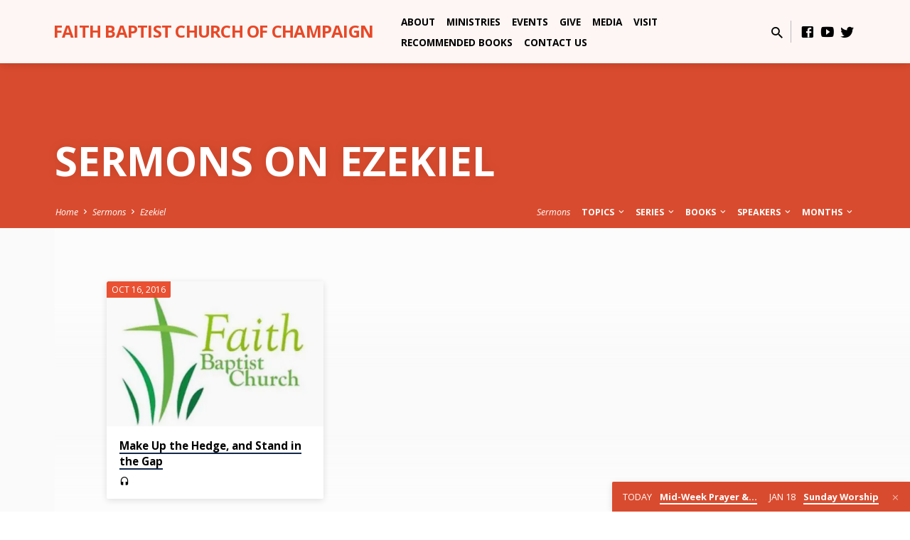

--- FILE ---
content_type: text/html; charset=UTF-8
request_url: https://faithchampaign.org/sermon-book/ezekiel/
body_size: 15604
content:
<!DOCTYPE html>
<html class="no-js" lang="en">
<head>
<meta charset="UTF-8" />
<meta name="viewport" content="width=device-width, initial-scale=1">
<link rel="profile" href="http://gmpg.org/xfn/11">
<meta name='robots' content='index, follow, max-image-preview:large, max-snippet:-1, max-video-preview:-1' />

	<!-- This site is optimized with the Yoast SEO plugin v26.6 - https://yoast.com/wordpress/plugins/seo/ -->
	<title>Ezekiel Archives - Faith Baptist Church of Champaign</title>
	<link rel="canonical" href="https://faithchampaign.org/sermon-book/ezekiel/" />
	<meta property="og:locale" content="en_US" />
	<meta property="og:type" content="article" />
	<meta property="og:title" content="Ezekiel Archives - Faith Baptist Church of Champaign" />
	<meta property="og:url" content="https://faithchampaign.org/sermon-book/ezekiel/" />
	<meta property="og:site_name" content="Faith Baptist Church of Champaign" />
	<meta name="twitter:card" content="summary_large_image" />
	<meta name="twitter:site" content="@fbcchampaign" />
	<script type="application/ld+json" class="yoast-schema-graph">{"@context":"https://schema.org","@graph":[{"@type":"CollectionPage","@id":"https://faithchampaign.org/sermon-book/ezekiel/","url":"https://faithchampaign.org/sermon-book/ezekiel/","name":"Ezekiel Archives - Faith Baptist Church of Champaign","isPartOf":{"@id":"https://faithchampaign.org/#website"},"primaryImageOfPage":{"@id":"https://faithchampaign.org/sermon-book/ezekiel/#primaryimage"},"image":{"@id":"https://faithchampaign.org/sermon-book/ezekiel/#primaryimage"},"thumbnailUrl":"https://i0.wp.com/faithchampaign.org/wp-content/uploads/2016/05/FBC-Logo.jpg?fit=450%2C450&ssl=1","breadcrumb":{"@id":"https://faithchampaign.org/sermon-book/ezekiel/#breadcrumb"},"inLanguage":"en"},{"@type":"ImageObject","inLanguage":"en","@id":"https://faithchampaign.org/sermon-book/ezekiel/#primaryimage","url":"https://i0.wp.com/faithchampaign.org/wp-content/uploads/2016/05/FBC-Logo.jpg?fit=450%2C450&ssl=1","contentUrl":"https://i0.wp.com/faithchampaign.org/wp-content/uploads/2016/05/FBC-Logo.jpg?fit=450%2C450&ssl=1","width":450,"height":450},{"@type":"BreadcrumbList","@id":"https://faithchampaign.org/sermon-book/ezekiel/#breadcrumb","itemListElement":[{"@type":"ListItem","position":1,"name":"Home","item":"https://faithchampaign.org/"},{"@type":"ListItem","position":2,"name":"Ezekiel"}]},{"@type":"WebSite","@id":"https://faithchampaign.org/#website","url":"https://faithchampaign.org/","name":"Faith Baptist Church of Champaign","description":"Champaign, IL","publisher":{"@id":"https://faithchampaign.org/#organization"},"potentialAction":[{"@type":"SearchAction","target":{"@type":"EntryPoint","urlTemplate":"https://faithchampaign.org/?s={search_term_string}"},"query-input":{"@type":"PropertyValueSpecification","valueRequired":true,"valueName":"search_term_string"}}],"inLanguage":"en"},{"@type":"Organization","@id":"https://faithchampaign.org/#organization","name":"Faith Baptist Church Church of Champaign","url":"https://faithchampaign.org/","logo":{"@type":"ImageObject","inLanguage":"en","@id":"https://faithchampaign.org/#/schema/logo/image/","url":"https://i0.wp.com/faithchampaign.org/wp-content/uploads/2015/11/facebook-icon.jpg?fit=288%2C288&ssl=1","contentUrl":"https://i0.wp.com/faithchampaign.org/wp-content/uploads/2015/11/facebook-icon.jpg?fit=288%2C288&ssl=1","width":288,"height":288,"caption":"Faith Baptist Church Church of Champaign"},"image":{"@id":"https://faithchampaign.org/#/schema/logo/image/"},"sameAs":["https://www.facebook.com/faithchampaign","https://x.com/fbcchampaign","https://www.youtube.com/@faithbaptistchurchofchampa6245/featured"]}]}</script>
	<!-- / Yoast SEO plugin. -->


<link rel='dns-prefetch' href='//www.googletagmanager.com' />
<link rel='dns-prefetch' href='//stats.wp.com' />
<link rel='dns-prefetch' href='//fonts.googleapis.com' />
<link rel='dns-prefetch' href='//widgets.wp.com' />
<link rel='dns-prefetch' href='//s0.wp.com' />
<link rel='dns-prefetch' href='//0.gravatar.com' />
<link rel='dns-prefetch' href='//1.gravatar.com' />
<link rel='dns-prefetch' href='//2.gravatar.com' />
<link rel='dns-prefetch' href='//jetpack.wordpress.com' />
<link rel='dns-prefetch' href='//public-api.wordpress.com' />
<link rel='preconnect' href='//i0.wp.com' />
<link rel="alternate" type="application/rss+xml" title="Faith Baptist Church of Champaign &raquo; Feed" href="https://faithchampaign.org/feed/" />
<link rel="alternate" type="application/rss+xml" title="Faith Baptist Church of Champaign &raquo; Comments Feed" href="https://faithchampaign.org/comments/feed/" />
<link rel="alternate" type="application/rss+xml" title="Faith Baptist Church of Champaign &raquo; Ezekiel Sermon Book Feed" href="https://faithchampaign.org/sermon-book/ezekiel/feed/" />
<link rel="preload" href="https://fonts.googleapis.com/css2?family=Open+Sans:ital,wght@0,300;0,400;0,600;0,700;1,300;1,400;1,600;1,700&#038;display=swap" as="style" media="all" onload="this.onload=null;this.rel='stylesheet'">
<link rel="stylesheet" href="https://fonts.googleapis.com/css2?family=Open+Sans:ital,wght@0,300;0,400;0,600;0,700;1,300;1,400;1,600;1,700&#038;display=swap" media="all">
<noscript><link rel="stylesheet" href="https://fonts.googleapis.com/css2?family=Open+Sans:ital,wght@0,300;0,400;0,600;0,700;1,300;1,400;1,600;1,700&#038;display=swap" media="all"></noscript>
<!--[if IE]><link rel="stylesheet" href="https://fonts.googleapis.com/css2?family=Open+Sans:ital,wght@0,300;0,400;0,600;0,700;1,300;1,400;1,600;1,700&#038;display=swap" media="all"><![endif]-->
<style id='wp-img-auto-sizes-contain-inline-css' type='text/css'>
img:is([sizes=auto i],[sizes^="auto," i]){contain-intrinsic-size:3000px 1500px}
/*# sourceURL=wp-img-auto-sizes-contain-inline-css */
</style>
<style id='classic-theme-styles-inline-css' type='text/css'>
/*! This file is auto-generated */
.wp-block-button__link{color:#fff;background-color:#32373c;border-radius:9999px;box-shadow:none;text-decoration:none;padding:calc(.667em + 2px) calc(1.333em + 2px);font-size:1.125em}.wp-block-file__button{background:#32373c;color:#fff;text-decoration:none}
/*# sourceURL=/wp-includes/css/classic-themes.min.css */
</style>
<style id='jetpack-sharing-buttons-style-inline-css' type='text/css'>
.jetpack-sharing-buttons__services-list{display:flex;flex-direction:row;flex-wrap:wrap;gap:0;list-style-type:none;margin:5px;padding:0}.jetpack-sharing-buttons__services-list.has-small-icon-size{font-size:12px}.jetpack-sharing-buttons__services-list.has-normal-icon-size{font-size:16px}.jetpack-sharing-buttons__services-list.has-large-icon-size{font-size:24px}.jetpack-sharing-buttons__services-list.has-huge-icon-size{font-size:36px}@media print{.jetpack-sharing-buttons__services-list{display:none!important}}.editor-styles-wrapper .wp-block-jetpack-sharing-buttons{gap:0;padding-inline-start:0}ul.jetpack-sharing-buttons__services-list.has-background{padding:1.25em 2.375em}
/*# sourceURL=https://faithchampaign.org/wp-content/plugins/jetpack/_inc/blocks/sharing-buttons/view.css */
</style>
<style id='global-styles-inline-css' type='text/css'>
:root{--wp--preset--aspect-ratio--square: 1;--wp--preset--aspect-ratio--4-3: 4/3;--wp--preset--aspect-ratio--3-4: 3/4;--wp--preset--aspect-ratio--3-2: 3/2;--wp--preset--aspect-ratio--2-3: 2/3;--wp--preset--aspect-ratio--16-9: 16/9;--wp--preset--aspect-ratio--9-16: 9/16;--wp--preset--color--black: #000000;--wp--preset--color--cyan-bluish-gray: #abb8c3;--wp--preset--color--white: #fff;--wp--preset--color--pale-pink: #f78da7;--wp--preset--color--vivid-red: #cf2e2e;--wp--preset--color--luminous-vivid-orange: #ff6900;--wp--preset--color--luminous-vivid-amber: #fcb900;--wp--preset--color--light-green-cyan: #7bdcb5;--wp--preset--color--vivid-green-cyan: #00d084;--wp--preset--color--pale-cyan-blue: #8ed1fc;--wp--preset--color--vivid-cyan-blue: #0693e3;--wp--preset--color--vivid-purple: #9b51e0;--wp--preset--color--main: #e84827;--wp--preset--color--accent: #13294b;--wp--preset--color--dark: #000;--wp--preset--color--light: #777;--wp--preset--color--light-bg: #f5f5f5;--wp--preset--gradient--vivid-cyan-blue-to-vivid-purple: linear-gradient(135deg,rgb(6,147,227) 0%,rgb(155,81,224) 100%);--wp--preset--gradient--light-green-cyan-to-vivid-green-cyan: linear-gradient(135deg,rgb(122,220,180) 0%,rgb(0,208,130) 100%);--wp--preset--gradient--luminous-vivid-amber-to-luminous-vivid-orange: linear-gradient(135deg,rgb(252,185,0) 0%,rgb(255,105,0) 100%);--wp--preset--gradient--luminous-vivid-orange-to-vivid-red: linear-gradient(135deg,rgb(255,105,0) 0%,rgb(207,46,46) 100%);--wp--preset--gradient--very-light-gray-to-cyan-bluish-gray: linear-gradient(135deg,rgb(238,238,238) 0%,rgb(169,184,195) 100%);--wp--preset--gradient--cool-to-warm-spectrum: linear-gradient(135deg,rgb(74,234,220) 0%,rgb(151,120,209) 20%,rgb(207,42,186) 40%,rgb(238,44,130) 60%,rgb(251,105,98) 80%,rgb(254,248,76) 100%);--wp--preset--gradient--blush-light-purple: linear-gradient(135deg,rgb(255,206,236) 0%,rgb(152,150,240) 100%);--wp--preset--gradient--blush-bordeaux: linear-gradient(135deg,rgb(254,205,165) 0%,rgb(254,45,45) 50%,rgb(107,0,62) 100%);--wp--preset--gradient--luminous-dusk: linear-gradient(135deg,rgb(255,203,112) 0%,rgb(199,81,192) 50%,rgb(65,88,208) 100%);--wp--preset--gradient--pale-ocean: linear-gradient(135deg,rgb(255,245,203) 0%,rgb(182,227,212) 50%,rgb(51,167,181) 100%);--wp--preset--gradient--electric-grass: linear-gradient(135deg,rgb(202,248,128) 0%,rgb(113,206,126) 100%);--wp--preset--gradient--midnight: linear-gradient(135deg,rgb(2,3,129) 0%,rgb(40,116,252) 100%);--wp--preset--font-size--small: 13px;--wp--preset--font-size--medium: 20px;--wp--preset--font-size--large: 36px;--wp--preset--font-size--x-large: 42px;--wp--preset--spacing--20: 0.44rem;--wp--preset--spacing--30: 0.67rem;--wp--preset--spacing--40: 1rem;--wp--preset--spacing--50: 1.5rem;--wp--preset--spacing--60: 2.25rem;--wp--preset--spacing--70: 3.38rem;--wp--preset--spacing--80: 5.06rem;--wp--preset--shadow--natural: 6px 6px 9px rgba(0, 0, 0, 0.2);--wp--preset--shadow--deep: 12px 12px 50px rgba(0, 0, 0, 0.4);--wp--preset--shadow--sharp: 6px 6px 0px rgba(0, 0, 0, 0.2);--wp--preset--shadow--outlined: 6px 6px 0px -3px rgb(255, 255, 255), 6px 6px rgb(0, 0, 0);--wp--preset--shadow--crisp: 6px 6px 0px rgb(0, 0, 0);}:where(.is-layout-flex){gap: 0.5em;}:where(.is-layout-grid){gap: 0.5em;}body .is-layout-flex{display: flex;}.is-layout-flex{flex-wrap: wrap;align-items: center;}.is-layout-flex > :is(*, div){margin: 0;}body .is-layout-grid{display: grid;}.is-layout-grid > :is(*, div){margin: 0;}:where(.wp-block-columns.is-layout-flex){gap: 2em;}:where(.wp-block-columns.is-layout-grid){gap: 2em;}:where(.wp-block-post-template.is-layout-flex){gap: 1.25em;}:where(.wp-block-post-template.is-layout-grid){gap: 1.25em;}.has-black-color{color: var(--wp--preset--color--black) !important;}.has-cyan-bluish-gray-color{color: var(--wp--preset--color--cyan-bluish-gray) !important;}.has-white-color{color: var(--wp--preset--color--white) !important;}.has-pale-pink-color{color: var(--wp--preset--color--pale-pink) !important;}.has-vivid-red-color{color: var(--wp--preset--color--vivid-red) !important;}.has-luminous-vivid-orange-color{color: var(--wp--preset--color--luminous-vivid-orange) !important;}.has-luminous-vivid-amber-color{color: var(--wp--preset--color--luminous-vivid-amber) !important;}.has-light-green-cyan-color{color: var(--wp--preset--color--light-green-cyan) !important;}.has-vivid-green-cyan-color{color: var(--wp--preset--color--vivid-green-cyan) !important;}.has-pale-cyan-blue-color{color: var(--wp--preset--color--pale-cyan-blue) !important;}.has-vivid-cyan-blue-color{color: var(--wp--preset--color--vivid-cyan-blue) !important;}.has-vivid-purple-color{color: var(--wp--preset--color--vivid-purple) !important;}.has-black-background-color{background-color: var(--wp--preset--color--black) !important;}.has-cyan-bluish-gray-background-color{background-color: var(--wp--preset--color--cyan-bluish-gray) !important;}.has-white-background-color{background-color: var(--wp--preset--color--white) !important;}.has-pale-pink-background-color{background-color: var(--wp--preset--color--pale-pink) !important;}.has-vivid-red-background-color{background-color: var(--wp--preset--color--vivid-red) !important;}.has-luminous-vivid-orange-background-color{background-color: var(--wp--preset--color--luminous-vivid-orange) !important;}.has-luminous-vivid-amber-background-color{background-color: var(--wp--preset--color--luminous-vivid-amber) !important;}.has-light-green-cyan-background-color{background-color: var(--wp--preset--color--light-green-cyan) !important;}.has-vivid-green-cyan-background-color{background-color: var(--wp--preset--color--vivid-green-cyan) !important;}.has-pale-cyan-blue-background-color{background-color: var(--wp--preset--color--pale-cyan-blue) !important;}.has-vivid-cyan-blue-background-color{background-color: var(--wp--preset--color--vivid-cyan-blue) !important;}.has-vivid-purple-background-color{background-color: var(--wp--preset--color--vivid-purple) !important;}.has-black-border-color{border-color: var(--wp--preset--color--black) !important;}.has-cyan-bluish-gray-border-color{border-color: var(--wp--preset--color--cyan-bluish-gray) !important;}.has-white-border-color{border-color: var(--wp--preset--color--white) !important;}.has-pale-pink-border-color{border-color: var(--wp--preset--color--pale-pink) !important;}.has-vivid-red-border-color{border-color: var(--wp--preset--color--vivid-red) !important;}.has-luminous-vivid-orange-border-color{border-color: var(--wp--preset--color--luminous-vivid-orange) !important;}.has-luminous-vivid-amber-border-color{border-color: var(--wp--preset--color--luminous-vivid-amber) !important;}.has-light-green-cyan-border-color{border-color: var(--wp--preset--color--light-green-cyan) !important;}.has-vivid-green-cyan-border-color{border-color: var(--wp--preset--color--vivid-green-cyan) !important;}.has-pale-cyan-blue-border-color{border-color: var(--wp--preset--color--pale-cyan-blue) !important;}.has-vivid-cyan-blue-border-color{border-color: var(--wp--preset--color--vivid-cyan-blue) !important;}.has-vivid-purple-border-color{border-color: var(--wp--preset--color--vivid-purple) !important;}.has-vivid-cyan-blue-to-vivid-purple-gradient-background{background: var(--wp--preset--gradient--vivid-cyan-blue-to-vivid-purple) !important;}.has-light-green-cyan-to-vivid-green-cyan-gradient-background{background: var(--wp--preset--gradient--light-green-cyan-to-vivid-green-cyan) !important;}.has-luminous-vivid-amber-to-luminous-vivid-orange-gradient-background{background: var(--wp--preset--gradient--luminous-vivid-amber-to-luminous-vivid-orange) !important;}.has-luminous-vivid-orange-to-vivid-red-gradient-background{background: var(--wp--preset--gradient--luminous-vivid-orange-to-vivid-red) !important;}.has-very-light-gray-to-cyan-bluish-gray-gradient-background{background: var(--wp--preset--gradient--very-light-gray-to-cyan-bluish-gray) !important;}.has-cool-to-warm-spectrum-gradient-background{background: var(--wp--preset--gradient--cool-to-warm-spectrum) !important;}.has-blush-light-purple-gradient-background{background: var(--wp--preset--gradient--blush-light-purple) !important;}.has-blush-bordeaux-gradient-background{background: var(--wp--preset--gradient--blush-bordeaux) !important;}.has-luminous-dusk-gradient-background{background: var(--wp--preset--gradient--luminous-dusk) !important;}.has-pale-ocean-gradient-background{background: var(--wp--preset--gradient--pale-ocean) !important;}.has-electric-grass-gradient-background{background: var(--wp--preset--gradient--electric-grass) !important;}.has-midnight-gradient-background{background: var(--wp--preset--gradient--midnight) !important;}.has-small-font-size{font-size: var(--wp--preset--font-size--small) !important;}.has-medium-font-size{font-size: var(--wp--preset--font-size--medium) !important;}.has-large-font-size{font-size: var(--wp--preset--font-size--large) !important;}.has-x-large-font-size{font-size: var(--wp--preset--font-size--x-large) !important;}
:where(.wp-block-post-template.is-layout-flex){gap: 1.25em;}:where(.wp-block-post-template.is-layout-grid){gap: 1.25em;}
:where(.wp-block-term-template.is-layout-flex){gap: 1.25em;}:where(.wp-block-term-template.is-layout-grid){gap: 1.25em;}
:where(.wp-block-columns.is-layout-flex){gap: 2em;}:where(.wp-block-columns.is-layout-grid){gap: 2em;}
:root :where(.wp-block-pullquote){font-size: 1.5em;line-height: 1.6;}
/*# sourceURL=global-styles-inline-css */
</style>
<link rel='stylesheet' id='wpo_min-header-0-css' href='https://faithchampaign.org/wp-content/cache/wpo-minify/1765987279/assets/wpo-minify-header-cce35666.min.css' type='text/css' media='all' />
<script type="text/javascript" src="https://faithchampaign.org/wp-includes/js/jquery/jquery.min.js" id="jquery-core-js"></script>
<script type="text/javascript" src="https://faithchampaign.org/wp-includes/js/jquery/jquery-migrate.min.js" id="jquery-migrate-js"></script>
<script type="text/javascript" id="wpo_min-header-0-js-extra">
/* <![CDATA[ */
var ctfw_ie_unsupported = {"default_version":"7","min_version":"5","max_version":"9","version":"9","message":"You are using an outdated version of Internet Explorer. Please upgrade your browser to use this site.","redirect_url":"https://browsehappy.com/"};
var ctfw_responsive_embeds = {"wp_responsive_embeds":"1"};
var saved_main = {"site_path":"/","home_url":"https://faithchampaign.org","theme_url":"https://faithchampaign.org/wp-content/themes/saved","is_ssl":"1","mobile_menu_close":"saved-icon saved-icon-mobile-menu-close mdi mdi-close","scroll_animations":"1","comment_name_required":"1","comment_email_required":"1","comment_name_error_required":"Required","comment_email_error_required":"Required","comment_email_error_invalid":"Invalid Email","comment_url_error_invalid":"Invalid URL","comment_message_error_required":"Comment Required"};
//# sourceURL=wpo_min-header-0-js-extra
/* ]]> */
</script>
<script defer type="text/javascript" src="https://faithchampaign.org/wp-content/cache/wpo-minify/1765987279/assets/wpo-minify-header-a4937d84.min.js" id="wpo_min-header-0-js"></script>

<!-- Google tag (gtag.js) snippet added by Site Kit -->
<!-- Google Analytics snippet added by Site Kit -->
<script type="text/javascript" src="https://www.googletagmanager.com/gtag/js?id=G-D92N3XD2YR" id="google_gtagjs-js" async></script>
<script type="text/javascript" id="google_gtagjs-js-after">
/* <![CDATA[ */
window.dataLayer = window.dataLayer || [];function gtag(){dataLayer.push(arguments);}
gtag("set","linker",{"domains":["faithchampaign.org"]});
gtag("js", new Date());
gtag("set", "developer_id.dZTNiMT", true);
gtag("config", "G-D92N3XD2YR");
//# sourceURL=google_gtagjs-js-after
/* ]]> */
</script>
<script type="text/javascript" id="wpo_min-header-2-js-extra">
/* <![CDATA[ */
var _EPYT_ = {"ajaxurl":"https://faithchampaign.org/wp-admin/admin-ajax.php","security":"b0b73c7f08","gallery_scrolloffset":"20","eppathtoscripts":"https://faithchampaign.org/wp-content/plugins/youtube-embed-plus/scripts/","eppath":"https://faithchampaign.org/wp-content/plugins/youtube-embed-plus/","epresponsiveselector":"[\"iframe.__youtube_prefs__\",\"iframe[src*='youtube.com']\",\"iframe[src*='youtube-nocookie.com']\",\"iframe[data-ep-src*='youtube.com']\",\"iframe[data-ep-src*='youtube-nocookie.com']\",\"iframe[data-ep-gallerysrc*='youtube.com']\"]","epdovol":"1","version":"14.2.3.3","evselector":"iframe.__youtube_prefs__[src], iframe[src*=\"youtube.com/embed/\"], iframe[src*=\"youtube-nocookie.com/embed/\"]","ajax_compat":"","maxres_facade":"eager","ytapi_load":"light","pause_others":"","stopMobileBuffer":"1","facade_mode":"","not_live_on_channel":""};
//# sourceURL=wpo_min-header-2-js-extra
/* ]]> */
</script>
<script defer type="text/javascript" src="https://faithchampaign.org/wp-content/cache/wpo-minify/1765987279/assets/wpo-minify-header-948d0941.min.js" id="wpo_min-header-2-js"></script>
<link rel="https://api.w.org/" href="https://faithchampaign.org/wp-json/" /><link rel="alternate" title="JSON" type="application/json" href="https://faithchampaign.org/wp-json/wp/v2/ctc_sermon_book/142" /><link rel="EditURI" type="application/rsd+xml" title="RSD" href="https://faithchampaign.org/xmlrpc.php?rsd" />
<meta name="generator" content="WordPress 6.9" />
<meta name="generator" content="Site Kit by Google 1.168.0" />	<style>img#wpstats{display:none}</style>
		<link rel="apple-touch-icon" sizes="180x180" href="/wp-content/uploads/fbrfg/apple-touch-icon.png">
<link rel="icon" type="image/png" sizes="32x32" href="/wp-content/uploads/fbrfg/favicon-32x32.png">
<link rel="icon" type="image/png" sizes="16x16" href="/wp-content/uploads/fbrfg/favicon-16x16.png">
<link rel="manifest" href="/wp-content/uploads/fbrfg/site.webmanifest">
<link rel="mask-icon" href="/wp-content/uploads/fbrfg/safari-pinned-tab.svg" color="#64b443">
<link rel="shortcut icon" href="/wp-content/uploads/fbrfg/favicon.ico">
<meta name="apple-mobile-web-app-title" content="Faith Baptist Church">
<meta name="application-name" content="Faith Baptist Church">
<meta name="msapplication-TileColor" content="#64b443">
<meta name="msapplication-config" content="/wp-content/uploads/fbrfg/browserconfig.xml">
<meta name="theme-color" content="#e84827">
<style type="text/css">.has-main-background-color,p.has-main-background-color { background-color: #e84827; }.has-main-color,p.has-main-color { color: #e84827; }.has-accent-background-color,p.has-accent-background-color { background-color: #13294b; }.has-accent-color,p.has-accent-color { color: #13294b; }.has-dark-background-color,p.has-dark-background-color { background-color: #000; }.has-dark-color,p.has-dark-color { color: #000; }.has-light-background-color,p.has-light-background-color { background-color: #777; }.has-light-color,p.has-light-color { color: #777; }.has-light-bg-background-color,p.has-light-bg-background-color { background-color: #f5f5f5; }.has-light-bg-color,p.has-light-bg-color { color: #f5f5f5; }.has-white-background-color,p.has-white-background-color { background-color: #fff; }.has-white-color,p.has-white-color { color: #fff; }</style>

<style type="text/css">
#saved-logo-text {
	font-family: 'Open Sans', Arial, Helvetica, sans-serif;
}

.saved-entry-content h1, .saved-entry-content h2, .saved-entry-content h3, .saved-entry-content h4, .saved-entry-content h5, .saved-entry-content h6, .saved-entry-content .saved-h1, .saved-entry-content .saved-h2, .saved-entry-content .saved-h3, .saved-entry-content .saved-h4, .saved-entry-content .saved-h5, .saved-entry-content .saved-h6, .saved-widget .saved-entry-compact-header h3, .mce-content-body h1, .mce-content-body h2, .mce-content-body h3, .mce-content-body h4, .mce-content-body h5, .mce-content-body h6, .textwidget h1, .textwidget h2, .textwidget h3, .textwidget h4, .textwidget h5, .textwidget h6, .saved-bg-section-content h1, .saved-bg-section-content h2, #saved-banner-title div, .saved-widget-title, .saved-caption-image-title, #saved-comments-title, #reply-title, .saved-nav-block-title, .has-drop-cap:not(:focus):first-letter, .saved-entry-content h1, .saved-entry-content h2, .saved-entry-content h3, .saved-entry-content h4, .saved-entry-content h5, .saved-entry-content h6, .saved-entry-content .saved-h1, .saved-entry-content .saved-h2, .saved-entry-content .saved-h3, .saved-entry-content .saved-h4, .saved-entry-content .saved-h5, .saved-entry-content .saved-h6, .mce-content-body h1, .mce-content-body h2, .mce-content-body h3, .mce-content-body h4, .mce-content-body h5, .mce-content-body h6 {
	font-family: 'Open Sans', Arial, Helvetica, sans-serif;
}

#saved-header-menu-content, .mean-container .mean-nav, #saved-header-bottom, .jq-dropdown, #saved-footer-menu, .saved-pagination, .saved-comment-title, .wp-block-latest-comments__comment-author, .saved-entry-full-content a:not(.saved-icon), .saved-entry-full-meta a:not(.saved-icon), .saved-entry-full-footer a, .saved-comment-content a, .saved-map-section a, #respond a, .textwidget a, .widget_ctfw-giving a, .widget_mc4wp_form_widget a, .saved-entry-full-meta-second-line a, #saved-map-section-date .saved-map-section-item-note a, .widget_rss li a, .saved-entry-short-title, .saved-entry-short-title a, .saved-colored-section-title, .saved-entry-compact-right h3, .saved-entry-compact-right h3 a, .saved-sticky-item, .saved-bg-section-text a, .saved-image-section-text a, #saved-sticky-content-custom-content a, .mce-content-body a, .saved-nav-left-right a, select, .saved-button, .saved-buttons-list a, .saved-menu-button > a, input[type=submit], .widget_tag_cloud a, .wp-block-file .wp-block-file__button, .widget_categories > ul, .widget_ctfw-categories > ul, .widget_ctfw-archives > ul, .widget_ctfw-galleries > ul, .widget_recent_entries > ul, .widget_archive > ul, .widget_meta > ul, .widget_pages > ul, .widget_links > ul, .widget_nav_menu ul.menu, .widget_calendar #wp-calendar nav span, .wp-block-calendar #wp-calendar nav span, .saved-entry-compact-image time, .saved-entry-short-label, .saved-colored-section-label, .saved-sticky-item-date, #saved-map-section-address, .saved-entry-full-date, .saved-entry-full-meta-bold, #saved-map-section-date .saved-map-section-item-text, .widget_calendar #wp-calendar caption, .widget_calendar #wp-calendar th, .saved-calendar-table-header-content, .wp-block-calendar #wp-calendar caption, .wp-block-calendar #wp-calendar th, dt, .saved-entry-content th, .mce-content-body th, blockquote cite, #respond label:not(.error):not([for=wp-comment-cookies-consent]), .wp-block-table tr:first-of-type strong, .wp-block-search__label {
	font-family: 'Open Sans', Arial, Helvetica, sans-serif;
}

body, #cancel-comment-reply-link, .saved-entry-short-meta a:not(.saved-icon), .saved-entry-content-short a, .ctfw-breadcrumbs, .saved-caption-image-description, .saved-entry-full-meta-second-line, #saved-header-archives-section-name, .saved-comment-title span, #saved-calendar-title-category, #saved-header-search-mobile input[type=text], .saved-entry-full-content .saved-sermon-index-list li li a:not(.saved-icon), pre.wp-block-verse {
	font-family: 'Open Sans', Arial, Helvetica, sans-serif;
}

 {
	background-color: #e84827;
}

.saved-color-main-bg, .sf-menu ul, .saved-calendar-table-header, .saved-calendar-table-top, .saved-calendar-table-header-row, .mean-container .mean-nav, .jq-dropdown .jq-dropdown-menu, .jq-dropdown .jq-dropdown-panel, .tooltipster-sidetip.saved-tooltipster .tooltipster-box, .saved-entry-compact-image time, .saved-entry-short-label, #saved-sticky, .has-main-background-color, p.has-main-background-color {
	background-color: rgba(232, 72, 39, 0.95);
}

.saved-calendar-table-header {
	border-color: #e84827 !important;
}

#saved-header-top.saved-header-has-line, .saved-calendar-table-header {
	border-color: rgba(232, 72, 39, 0.95);
}

#saved-logo-text, #saved-logo-text a, .mean-container .mean-nav ul li a.mean-expand, .has-main-color, p.has-main-color {
	color: #e84827 !important;
}

a, a:hover, #saved-header-menu-content > li:hover > a, #saved-map-section-list a:hover, #saved-header-search a:hover, #saved-header-search-opened .saved-search-button, #saved-header-icons a:hover, .saved-entry-short-icons .saved-icon:hover, .saved-entry-compact-icons .saved-icon:hover, .saved-entry-full-meta a:hover, #saved-calendar-remove-category a:hover, #saved-calendar-header-right a, .mean-container .saved-icon-mobile-menu-close, #saved-map-section-marker .saved-icon, .saved-entry-full-content .saved-entry-short-meta a:hover, .saved-entry-full-meta > li a.mdi:hover, .widget_search .saved-search-button:hover, #respond a:hover {
	color: #13294b;
}

.saved-entry-content a:hover:not(.saved-button):not(.wp-block-file__button), .saved-entry-compact-right a:hover, .saved-entry-full-meta a:hover, .saved-button.saved-button-light:hover, .saved-buttons-list a.saved-button-light:hover, .saved-button:hover, .saved-buttons-list a:hover, input[type=submit]:hover, .widget_tag_cloud a:hover, .saved-nav-left-right a:hover, .wp-block-file .wp-block-file__button:hover, .has-accent-color, p.has-accent-color {
	color: #13294b !important;
}

.saved-entry-short-title a, .saved-entry-compact-right h3 a, .saved-entry-full-content a:not(.saved-button):not(.saved-button-light):not(.wp-block-file__button), .saved-entry-full-meta a:not(.saved-button), .saved-entry-full-footer a:not(.saved-button), .saved-comments a:not(.saved-button), .saved-map-section a:not(.saved-button), #respond a:not(.saved-button), .saved-compact-content a:not(.saved-button), .textwidget a:not(.saved-button), .widget_ctfw-giving a, .widget_mc4wp_form_widget a, .saved-image-section-text a, .mce-content-body a, .saved-entry-content h1::before, .saved-entry-content h2::before, .saved-entry-content h3::before, .saved-entry-content h4::before, .saved-entry-content h5::before, .saved-entry-content h6::before, .saved-entry-content .saved-h1::before, .saved-entry-content .saved-h2::before, .saved-entry-content .saved-h3::before, .saved-entry-content .saved-h4::before, .saved-entry-content .saved-h5::before, .saved-entry-content .saved-h6::before, .mce-content-body h1::before, .mce-content-body h2::before, .mce-content-body h3::before, .mce-content-body h4::before, .mce-content-body h5::before, .mce-content-body h6::before, .saved-widget-title::before, #saved-comments-title::before, #reply-title::before, .saved-nav-block-title::before, .saved-entry-full-meta-label::before, dt::before, .saved-entry-content th::before, .mce-content-body th::before, #saved-map-section-address::before, #saved-header-search input[type=text]:focus, input:focus, textarea:focus {
	border-color: #13294b;
}

 {
	border-left-color: #13294b;
}

.saved-button, .saved-buttons-list a, .saved-menu-button > a, input[type=submit], .widget_tag_cloud a, .saved-nav-left-right a, .wp-block-file .wp-block-file__button, .has-accent-background-color, p.has-accent-background-color {
	background-color: #13294b;
}
</style>
<script type="text/javascript">

jQuery( 'html' )
 	.removeClass( 'no-js' )
 	.addClass( 'js' );

</script>
<meta name="generator" content="Elementor 3.33.5; features: e_font_icon_svg, additional_custom_breakpoints; settings: css_print_method-external, google_font-enabled, font_display-swap">
<style type="text/css">.recentcomments a{display:inline !important;padding:0 !important;margin:0 !important;}</style>			<style>
				.e-con.e-parent:nth-of-type(n+4):not(.e-lazyloaded):not(.e-no-lazyload),
				.e-con.e-parent:nth-of-type(n+4):not(.e-lazyloaded):not(.e-no-lazyload) * {
					background-image: none !important;
				}
				@media screen and (max-height: 1024px) {
					.e-con.e-parent:nth-of-type(n+3):not(.e-lazyloaded):not(.e-no-lazyload),
					.e-con.e-parent:nth-of-type(n+3):not(.e-lazyloaded):not(.e-no-lazyload) * {
						background-image: none !important;
					}
				}
				@media screen and (max-height: 640px) {
					.e-con.e-parent:nth-of-type(n+2):not(.e-lazyloaded):not(.e-no-lazyload),
					.e-con.e-parent:nth-of-type(n+2):not(.e-lazyloaded):not(.e-no-lazyload) * {
						background-image: none !important;
					}
				}
			</style>
			<noscript><style>.lazyload[data-src]{display:none !important;}</style></noscript><style>.lazyload{background-image:none !important;}.lazyload:before{background-image:none !important;}</style><link rel="icon" href="https://i0.wp.com/faithchampaign.org/wp-content/uploads/2019/06/cropped-Transparent-Circle-Partial-2.png?fit=32%2C32&#038;ssl=1" sizes="32x32" />
<link rel="icon" href="https://i0.wp.com/faithchampaign.org/wp-content/uploads/2019/06/cropped-Transparent-Circle-Partial-2.png?fit=192%2C192&#038;ssl=1" sizes="192x192" />
<link rel="apple-touch-icon" href="https://i0.wp.com/faithchampaign.org/wp-content/uploads/2019/06/cropped-Transparent-Circle-Partial-2.png?fit=180%2C180&#038;ssl=1" />
<meta name="msapplication-TileImage" content="https://i0.wp.com/faithchampaign.org/wp-content/uploads/2019/06/cropped-Transparent-Circle-Partial-2.png?fit=270%2C270&#038;ssl=1" />
</head>
<body class="archive tax-ctc_sermon_book term-ezekiel term-142 wp-embed-responsive wp-theme-saved ctfw-has-loop-multiple saved-logo-font-open-sans saved-heading-font-open-sans saved-nav-font-open-sans saved-body-font-open-sans saved-no-logo-image saved-has-uppercase saved-no-heading-accents saved-content-width-980 elementor-default elementor-kit-6116">

<header id="saved-header">

	
<div id="saved-header-top" class="saved-header-no-line saved-header-has-search saved-header-has-icons">

	<div>

		<div id="saved-header-top-bg"></div>

		<div id="saved-header-top-container" class="saved-centered-large">

			<div id="saved-header-top-inner">

				
<div id="saved-logo">

	<div id="saved-logo-content">

		
			<div id="saved-logo-text" class="saved-logo-text-medium">
				<div id="saved-logo-text-inner">
					<a href="https://faithchampaign.org/">
						Faith Baptist Church of Champaign					</a>
				</div>
			</div>

		
	</div>

</div>

				<nav id="saved-header-menu">

					<div id="saved-header-menu-inner">

						<ul id="saved-header-menu-content" class="sf-menu"><li id="menu-item-1326" class="menu-item menu-item-type-custom menu-item-object-custom menu-item-has-children menu-item-1326"><a>About</a>
<ul class="sub-menu">
	<li id="menu-item-5914" class="menu-item menu-item-type-post_type menu-item-object-page menu-item-5914"><a href="https://faithchampaign.org/mission-purpose/">MIssion, Purpose, &#038; Vision</a></li>
	<li id="menu-item-1328" class="menu-item menu-item-type-post_type menu-item-object-page menu-item-1328"><a href="https://faithchampaign.org/staff/">Our Team</a></li>
	<li id="menu-item-1452" class="menu-item menu-item-type-post_type menu-item-object-page menu-item-1452"><a href="https://faithchampaign.org/jesus/">Following Jesus</a></li>
	<li id="menu-item-1327" class="menu-item menu-item-type-post_type menu-item-object-page menu-item-1327"><a href="https://faithchampaign.org/beliefs/">What We Believe</a></li>
</ul>
</li>
<li id="menu-item-1470" class="menu-item menu-item-type-post_type menu-item-object-page menu-item-has-children menu-item-1470"><a href="https://faithchampaign.org/ministries/">Ministries</a>
<ul class="sub-menu">
	<li id="menu-item-1493" class="menu-item menu-item-type-post_type menu-item-object-page menu-item-1493"><a href="https://faithchampaign.org/ministries/awana/">Awana</a></li>
	<li id="menu-item-1494" class="menu-item menu-item-type-post_type menu-item-object-page menu-item-1494"><a href="https://faithchampaign.org/ministries/adult/">Adult</a></li>
	<li id="menu-item-5564" class="menu-item menu-item-type-post_type menu-item-object-page menu-item-5564"><a href="https://faithchampaign.org/bus-ministry/">Bus Ministry</a></li>
	<li id="menu-item-1487" class="menu-item menu-item-type-post_type menu-item-object-page menu-item-1487"><a href="https://faithchampaign.org/ministries/children/">Children</a></li>
	<li id="menu-item-1481" class="menu-item menu-item-type-post_type menu-item-object-page menu-item-1481"><a href="https://faithchampaign.org/ministries/teen/">Teen</a></li>
	<li id="menu-item-1499" class="menu-item menu-item-type-post_type menu-item-object-page menu-item-1499"><a href="https://faithchampaign.org/ministries/ladies-of-faith/">Ladies of Faith</a></li>
	<li id="menu-item-4277" class="menu-item menu-item-type-post_type menu-item-object-page menu-item-4277"><a href="https://faithchampaign.org/ministries/food-bank/">Food Bank</a></li>
	<li id="menu-item-5131" class="menu-item menu-item-type-post_type menu-item-object-page menu-item-5131"><a href="https://faithchampaign.org/prayer/">Prayer Ministry</a></li>
</ul>
</li>
<li id="menu-item-5693" class="menu-item menu-item-type-post_type menu-item-object-page menu-item-5693"><a href="https://faithchampaign.org/events-2/">Events</a></li>
<li id="menu-item-1598" class="menu-item menu-item-type-post_type menu-item-object-page menu-item-has-children menu-item-1598"><a href="https://faithchampaign.org/giving/">Give</a>
<ul class="sub-menu">
	<li id="menu-item-1599" class="menu-item menu-item-type-post_type menu-item-object-page menu-item-1599"><a href="https://faithchampaign.org/giving/faq/">FAQ</a></li>
	<li id="menu-item-5532" class="menu-item menu-item-type-post_type menu-item-object-page menu-item-5532"><a href="https://faithchampaign.org/give-now/">Give Now</a></li>
</ul>
</li>
<li id="menu-item-4361" class="menu-item menu-item-type-custom menu-item-object-custom menu-item-has-children menu-item-4361"><a>Media</a>
<ul class="sub-menu">
	<li id="menu-item-5767" class="menu-item menu-item-type-post_type menu-item-object-page menu-item-5767"><a href="https://faithchampaign.org/sermons-2/">Sermons</a></li>
	<li id="menu-item-5010" class="menu-item menu-item-type-post_type menu-item-object-page menu-item-5010"><a href="https://faithchampaign.org/church-app/">Church App</a></li>
	<li id="menu-item-4548" class="menu-item menu-item-type-post_type menu-item-object-page menu-item-4548"><a href="https://faithchampaign.org/livestream/">Livestream</a></li>
	<li id="menu-item-4608" class="menu-item menu-item-type-taxonomy menu-item-object-category menu-item-4608"><a href="https://faithchampaign.org/category/daily-meditations/">Daily Meditations</a></li>
</ul>
</li>
<li id="menu-item-1322" class="menu-item menu-item-type-post_type menu-item-object-page menu-item-1322"><a href="https://faithchampaign.org/im-new/">Visit</a></li>
<li id="menu-item-6132" class="menu-item menu-item-type-post_type menu-item-object-page menu-item-6132"><a href="https://faithchampaign.org/book-store/">Recommended Books</a></li>
<li id="menu-item-2424" class="menu-item menu-item-type-post_type menu-item-object-ctc_location menu-item-2424"><a href="https://faithchampaign.org/locations/main/">Contact Us</a></li>
</ul>
					</div>

				</nav>

				
					<div id="saved-header-search" role="search">

						<div id="saved-header-search-opened">

							
<div class="saved-search-form">

	<form method="get" action="https://faithchampaign.org/">

		<label class="screen-reader-text">Search</label>

		<div class="saved-search-field">
			<input type="text" name="s" aria-label="Search">
		</div>

				<a href="#" onClick="jQuery( this ).parent( 'form' ).trigger('submit'); return false;" class="saved-search-button saved-icon saved-icon-search-button mdi mdi-magnify" title="Search"></a>

	</form>

</div>

							<a href="#" id="saved-header-search-close" class="saved-icon saved-icon-search-cancel mdi mdi-close" title="Close Search"></a>

						</div>

						<div id="saved-header-search-closed">
							<a href="#" id="saved-header-search-open" class="saved-icon saved-icon-search-button mdi mdi-magnify" title="Open Search"></a>
						</div>

					</div>

				
				
					<div id="saved-header-icons-divider">
						<div id="saved-header-icons-divider-line"></div>
					</div>

				
				
					<div id="saved-header-icons">
						<ul class="saved-list-icons">
	<li><a href="https://www.facebook.com/faithchampaign/" class="mdi mdi-facebook-box" title="Facebook" target="_blank" rel="noopener noreferrer"></a></li>
	<li><a href="https://www.youtube.com/channel/UCdVp4LnUR95xvFkKRnzo23A" class="mdi mdi-youtube-play" title="YouTube" target="_blank" rel="noopener noreferrer"></a></li>
	<li><a href="https://twitter.com/fbcchampaign" class="mdi mdi-twitter" title="Twitter" target="_blank" rel="noopener noreferrer"></a></li>
</ul>					</div>

				
				<div id="saved-header-mobile-menu"></div>

			</div>

		</div>

	</div>

</div>

	
<div id="saved-banner" class="saved-color-main-bg saved-banner-title-length-15 saved-no-header-image saved-has-header-title saved-has-breadcrumbs saved-has-header-archives saved-has-header-bottom">

	
		<div id="saved-banner-darken"></div>

	
	<div id="saved-banner-inner" class="saved-centered-large">

		
		<div id="saved-banner-title">
						<div class="saved-h1">Sermons on Ezekiel</div>
		</div>

	</div>

	
		<div id="saved-header-bottom">

			<div id="saved-header-bottom-inner" class="saved-centered-large saved-clearfix">

				<div class="ctfw-breadcrumbs"><a href="https://faithchampaign.org/">Home</a> <span class="saved-breadcrumb-separator saved-icon saved-icon-breadcrumb-separator mdi mdi-chevron-right"></span> <a href="https://faithchampaign.org/sermons/">Sermons</a> <span class="saved-breadcrumb-separator saved-icon saved-icon-breadcrumb-separator mdi mdi-chevron-right"></span> <a href="https://faithchampaign.org/sermon-book/ezekiel/">Ezekiel</a></div>
				
					<ul id="saved-header-archives">

						<li id="saved-header-archives-section-name" class="saved-header-archive-top">

							
															<a href="https://faithchampaign.org/media/listen/">Sermons</a>
							
						</li>

						
							
								<li class="saved-header-archive-top">

									<a href="#" class="saved-header-archive-top-name">
										Topics										<span class="saved-icon saved-icon-archive-dropdown mdi mdi-chevron-down"></span>
									</a>

									<div id="saved-header-sermon-topic-dropdown" class="saved-header-archive-dropdown jq-dropdown">

			  							<div class="jq-dropdown-panel">

											<ul class="saved-header-archive-list">

												
													<li>

														<a href="https://faithchampaign.org/sermon-topic/america/" title="America">America</a>

																													<span class="saved-header-archive-dropdown-count">3</span>
														
													</li>

												
													<li>

														<a href="https://faithchampaign.org/sermon-topic/anger/" title="Anger">Anger</a>

																													<span class="saved-header-archive-dropdown-count">1</span>
														
													</li>

												
													<li>

														<a href="https://faithchampaign.org/sermon-topic/attitude/" title="Attitude">Attitude</a>

																													<span class="saved-header-archive-dropdown-count">3</span>
														
													</li>

												
													<li>

														<a href="https://faithchampaign.org/sermon-topic/bittnerness/" title="Bittnerness">Bittnerness</a>

																													<span class="saved-header-archive-dropdown-count">1</span>
														
													</li>

												
													<li>

														<a href="https://faithchampaign.org/sermon-topic/brotherhood/" title="Brotherhood">Brotherhood</a>

																													<span class="saved-header-archive-dropdown-count">1</span>
														
													</li>

												
													<li>

														<a href="https://faithchampaign.org/sermon-topic/christian-living/" title="Christian Living">Christian Living</a>

																													<span class="saved-header-archive-dropdown-count">29</span>
														
													</li>

												
													<li>

														<a href="https://faithchampaign.org/sermon-topic/christmas/" title="Christmas">Christmas</a>

																													<span class="saved-header-archive-dropdown-count">3</span>
														
													</li>

												
													<li>

														<a href="https://faithchampaign.org/sermon-topic/comfort/" title="Comfort">Comfort</a>

																													<span class="saved-header-archive-dropdown-count">1</span>
														
													</li>

												
													<li>

														<a href="https://faithchampaign.org/sermon-topic/complaining/" title="Complaining">Complaining</a>

																													<span class="saved-header-archive-dropdown-count">2</span>
														
													</li>

												
													<li>

														<a href="https://faithchampaign.org/sermon-topic/contentment/" title="Contentment">Contentment</a>

																													<span class="saved-header-archive-dropdown-count">4</span>
														
													</li>

												
													<li>

														<a href="https://faithchampaign.org/sermon-topic/crucifixion/" title="Crucifixion">Crucifixion</a>

																													<span class="saved-header-archive-dropdown-count">1</span>
														
													</li>

												
													<li>

														<a href="https://faithchampaign.org/sermon-topic/death/" title="Death">Death</a>

																													<span class="saved-header-archive-dropdown-count">1</span>
														
													</li>

												
													<li>

														<a href="https://faithchampaign.org/sermon-topic/depression/" title="Depression">Depression</a>

																													<span class="saved-header-archive-dropdown-count">1</span>
														
													</li>

												
													<li>

														<a href="https://faithchampaign.org/sermon-topic/devotions/" title="Devotions">Devotions</a>

																													<span class="saved-header-archive-dropdown-count">10</span>
														
													</li>

												
													<li>

														<a href="https://faithchampaign.org/sermon-topic/encouragement/" title="Encouragement">Encouragement</a>

																													<span class="saved-header-archive-dropdown-count">5</span>
														
													</li>

												
													<li>

														<a href="https://faithchampaign.org/sermon-topic/eternal-security/" title="Eternal Security">Eternal Security</a>

																													<span class="saved-header-archive-dropdown-count">2</span>
														
													</li>

												
													<li>

														<a href="https://faithchampaign.org/sermon-topic/faith/" title="Faith">Faith</a>

																													<span class="saved-header-archive-dropdown-count">5</span>
														
													</li>

												
													<li>

														<a href="https://faithchampaign.org/sermon-topic/faithfulness/" title="Faithfulness">Faithfulness</a>

																													<span class="saved-header-archive-dropdown-count">3</span>
														
													</li>

												
													<li>

														<a href="https://faithchampaign.org/sermon-topic/family/" title="Family">Family</a>

																													<span class="saved-header-archive-dropdown-count">1</span>
														
													</li>

												
													<li>

														<a href="https://faithchampaign.org/sermon-topic/following-christ/" title="Following Christ">Following Christ</a>

																													<span class="saved-header-archive-dropdown-count">6</span>
														
													</li>

												
													<li>

														<a href="https://faithchampaign.org/sermon-topic/forgiveness/" title="Forgiveness">Forgiveness</a>

																													<span class="saved-header-archive-dropdown-count">4</span>
														
													</li>

												
													<li>

														<a href="https://faithchampaign.org/sermon-topic/freedom/" title="Freedom">Freedom</a>

																													<span class="saved-header-archive-dropdown-count">1</span>
														
													</li>

												
													<li>

														<a href="https://faithchampaign.org/sermon-topic/friendship/" title="Friendship">Friendship</a>

																													<span class="saved-header-archive-dropdown-count">1</span>
														
													</li>

												
													<li>

														<a href="https://faithchampaign.org/sermon-topic/giving/" title="Giving">Giving</a>

																													<span class="saved-header-archive-dropdown-count">1</span>
														
													</li>

												
													<li>

														<a href="https://faithchampaign.org/sermon-topic/gods-power/" title="God&#039;s Power">God&#039;s Power</a>

																													<span class="saved-header-archive-dropdown-count">3</span>
														
													</li>

												
													<li>

														<a href="https://faithchampaign.org/sermon-topic/gossip/" title="Gossip">Gossip</a>

																													<span class="saved-header-archive-dropdown-count">2</span>
														
													</li>

												
													<li>

														<a href="https://faithchampaign.org/sermon-topic/grace/" title="Grace">Grace</a>

																													<span class="saved-header-archive-dropdown-count">21</span>
														
													</li>

												
													<li>

														<a href="https://faithchampaign.org/sermon-topic/greed/" title="Greed">Greed</a>

																													<span class="saved-header-archive-dropdown-count">1</span>
														
													</li>

												
													<li>

														<a href="https://faithchampaign.org/sermon-topic/heaven/" title="Heaven">Heaven</a>

																													<span class="saved-header-archive-dropdown-count">5</span>
														
													</li>

												
													<li>

														<a href="https://faithchampaign.org/sermon-topic/hell/" title="Hell">Hell</a>

																													<span class="saved-header-archive-dropdown-count">1</span>
														
													</li>

												
													<li>

														<a href="https://faithchampaign.org/sermon-topic/holy-spirit/" title="Holy Spirit">Holy Spirit</a>

																													<span class="saved-header-archive-dropdown-count">4</span>
														
													</li>

												
													<li>

														<a href="https://faithchampaign.org/sermon-topic/home/" title="Home">Home</a>

																													<span class="saved-header-archive-dropdown-count">7</span>
														
													</li>

												
													<li>

														<a href="https://faithchampaign.org/sermon-topic/hope/" title="Hope">Hope</a>

																													<span class="saved-header-archive-dropdown-count">3</span>
														
													</li>

												
													<li>

														<a href="https://faithchampaign.org/sermon-topic/humility/" title="Humility">Humility</a>

																													<span class="saved-header-archive-dropdown-count">8</span>
														
													</li>

												
													<li>

														<a href="https://faithchampaign.org/sermon-topic/joy/" title="Joy">Joy</a>

																													<span class="saved-header-archive-dropdown-count">6</span>
														
													</li>

												
													<li>

														<a href="https://faithchampaign.org/sermon-topic/life-is-short/" title="Life is Short">Life is Short</a>

																													<span class="saved-header-archive-dropdown-count">4</span>
														
													</li>

												
													<li>

														<a href="https://faithchampaign.org/sermon-topic/love/" title="Love">Love</a>

																													<span class="saved-header-archive-dropdown-count">16</span>
														
													</li>

												
													<li>

														<a href="https://faithchampaign.org/sermon-topic/loving-god/" title="Loving God">Loving God</a>

																													<span class="saved-header-archive-dropdown-count">5</span>
														
													</li>

												
													<li>

														<a href="https://faithchampaign.org/sermon-topic/marriage/" title="Marriage">Marriage</a>

																													<span class="saved-header-archive-dropdown-count">1</span>
														
													</li>

												
													<li>

														<a href="https://faithchampaign.org/sermon-topic/overcomer/" title="Overcomer">Overcomer</a>

																													<span class="saved-header-archive-dropdown-count">1</span>
														
													</li>

												
													<li>

														<a href="https://faithchampaign.org/sermon-topic/praise/" title="Praise">Praise</a>

																													<span class="saved-header-archive-dropdown-count">7</span>
														
													</li>

												
													<li>

														<a href="https://faithchampaign.org/sermon-topic/prayer/" title="Prayer">Prayer</a>

																													<span class="saved-header-archive-dropdown-count">24</span>
														
													</li>

												
													<li>

														<a href="https://faithchampaign.org/sermon-topic/purity/" title="Purity">Purity</a>

																													<span class="saved-header-archive-dropdown-count">1</span>
														
													</li>

												
													<li>

														<a href="https://faithchampaign.org/sermon-topic/racism/" title="Racism">Racism</a>

																													<span class="saved-header-archive-dropdown-count">2</span>
														
													</li>

												
													<li>

														<a href="https://faithchampaign.org/sermon-topic/rapture/" title="Rapture">Rapture</a>

																													<span class="saved-header-archive-dropdown-count">1</span>
														
													</li>

												
													<li>

														<a href="https://faithchampaign.org/sermon-topic/renew/" title="Renew">Renew</a>

																													<span class="saved-header-archive-dropdown-count">2</span>
														
													</li>

												
													<li>

														<a href="https://faithchampaign.org/sermon-topic/revenge/" title="Revenge">Revenge</a>

																													<span class="saved-header-archive-dropdown-count">1</span>
														
													</li>

												
													<li>

														<a href="https://faithchampaign.org/sermon-topic/revival/" title="Revival">Revival</a>

																													<span class="saved-header-archive-dropdown-count">17</span>
														
													</li>

												
													<li>

														<a href="https://faithchampaign.org/sermon-topic/salvation/" title="Salvation">Salvation</a>

																													<span class="saved-header-archive-dropdown-count">5</span>
														
													</li>

												
													<li>

														<a href="https://faithchampaign.org/sermon-topic/selflessness/" title="Selflessness">Selflessness</a>

																													<span class="saved-header-archive-dropdown-count">4</span>
														
													</li>

												
													<li>

														<a href="https://faithchampaign.org/sermon-topic/serving/" title="Serving">Serving</a>

																													<span class="saved-header-archive-dropdown-count">7</span>
														
													</li>

												
													<li>

														<a href="https://faithchampaign.org/sermon-topic/speech/" title="Speech">Speech</a>

																													<span class="saved-header-archive-dropdown-count">1</span>
														
													</li>

												
													<li>

														<a href="https://faithchampaign.org/sermon-topic/spiritual-warfare/" title="Spiritual Warfare">Spiritual Warfare</a>

																													<span class="saved-header-archive-dropdown-count">3</span>
														
													</li>

												
													<li>

														<a href="https://faithchampaign.org/sermon-topic/thankfulness/" title="Thankfulness">Thankfulness</a>

																													<span class="saved-header-archive-dropdown-count">6</span>
														
													</li>

												
													<li>

														<a href="https://faithchampaign.org/sermon-topic/the-bible/" title="The Bible">The Bible</a>

																													<span class="saved-header-archive-dropdown-count">4</span>
														
													</li>

												
													<li>

														<a href="https://faithchampaign.org/sermon-topic/trials/" title="Trials">Trials</a>

																													<span class="saved-header-archive-dropdown-count">1</span>
														
													</li>

												
													<li>

														<a href="https://faithchampaign.org/sermon-topic/trusting-god/" title="Trusting God">Trusting God</a>

																													<span class="saved-header-archive-dropdown-count">16</span>
														
													</li>

												
													<li>

														<a href="https://faithchampaign.org/sermon-topic/unity/" title="Unity">Unity</a>

																													<span class="saved-header-archive-dropdown-count">6</span>
														
													</li>

												
													<li>

														<a href="https://faithchampaign.org/sermon-topic/waiting-on-god/" title="Waiting on God">Waiting on God</a>

																													<span class="saved-header-archive-dropdown-count">1</span>
														
													</li>

												
													<li>

														<a href="https://faithchampaign.org/sermon-topic/wisdom/" title="Wisdom">Wisdom</a>

																													<span class="saved-header-archive-dropdown-count">1</span>
														
													</li>

												
													<li>

														<a href="https://faithchampaign.org/sermon-topic/witnessing/" title="Witnessing">Witnessing</a>

																													<span class="saved-header-archive-dropdown-count">10</span>
														
													</li>

												
													<li>

														<a href="https://faithchampaign.org/sermon-topic/word-of-god/" title="Word of God">Word of God</a>

																													<span class="saved-header-archive-dropdown-count">1</span>
														
													</li>

												
													<li>

														<a href="https://faithchampaign.org/sermon-topic/work-ethic/" title="Work Ethic">Work Ethic</a>

																													<span class="saved-header-archive-dropdown-count">1</span>
														
													</li>

												
													<li>

														<a href="https://faithchampaign.org/sermon-topic/worry/" title="Worry">Worry</a>

																													<span class="saved-header-archive-dropdown-count">6</span>
														
													</li>

												
													<li>

														<a href="https://faithchampaign.org/sermon-topic/worship/" title="Worship">Worship</a>

																													<span class="saved-header-archive-dropdown-count">1</span>
														
													</li>

												
												
											</ul>

										</div>

									</div>

								</li>

							
						
							
								<li class="saved-header-archive-top">

									<a href="#" class="saved-header-archive-top-name">
										Series										<span class="saved-icon saved-icon-archive-dropdown mdi mdi-chevron-down"></span>
									</a>

									<div id="saved-header-sermon-series-dropdown" class="saved-header-archive-dropdown jq-dropdown">

			  							<div class="jq-dropdown-panel">

											<ul class="saved-header-archive-list">

												
													<li>

														<a href="https://faithchampaign.org/sermon-series/grow-in-grace/" title="Grow in Grace">Grow in Grace</a>

																													<span class="saved-header-archive-dropdown-count">19</span>
														
													</li>

												
													<li>

														<a href="https://faithchampaign.org/sermon-series/philippians/" title="Philippians">Philippians</a>

																													<span class="saved-header-archive-dropdown-count">23</span>
														
													</li>

												
													<li>

														<a href="https://faithchampaign.org/sermon-series/revival-2016/" title="Revival 2016">Revival 2016</a>

																													<span class="saved-header-archive-dropdown-count">4</span>
														
													</li>

												
													<li>

														<a href="https://faithchampaign.org/sermon-series/revival-2015/" title="Revival 2015">Revival 2015</a>

																													<span class="saved-header-archive-dropdown-count">5</span>
														
													</li>

												
												
											</ul>

										</div>

									</div>

								</li>

							
						
							
								<li class="saved-header-archive-top">

									<a href="#" class="saved-header-archive-top-name">
										Books										<span class="saved-icon saved-icon-archive-dropdown mdi mdi-chevron-down"></span>
									</a>

									<div id="saved-header-sermon-book-dropdown" class="saved-header-archive-dropdown jq-dropdown">

			  							<div class="jq-dropdown-panel">

											<ul class="saved-header-archive-list">

												
													<li>

														<a href="https://faithchampaign.org/sermon-book/genesis/" title="Genesis">Genesis</a>

																													<span class="saved-header-archive-dropdown-count">6</span>
														
													</li>

												
													<li>

														<a href="https://faithchampaign.org/sermon-book/exodus/" title="Exodus">Exodus</a>

																													<span class="saved-header-archive-dropdown-count">1</span>
														
													</li>

												
													<li>

														<a href="https://faithchampaign.org/sermon-book/numbers/" title="Numbers">Numbers</a>

																													<span class="saved-header-archive-dropdown-count">1</span>
														
													</li>

												
													<li>

														<a href="https://faithchampaign.org/sermon-book/deuteronomy/" title="Deuteronomy">Deuteronomy</a>

																													<span class="saved-header-archive-dropdown-count">1</span>
														
													</li>

												
													<li>

														<a href="https://faithchampaign.org/sermon-book/judges/" title="Judges">Judges</a>

																													<span class="saved-header-archive-dropdown-count">1</span>
														
													</li>

												
													<li>

														<a href="https://faithchampaign.org/sermon-book/1-samuel/" title="1 Samuel">1 Samuel</a>

																													<span class="saved-header-archive-dropdown-count">2</span>
														
													</li>

												
													<li>

														<a href="https://faithchampaign.org/sermon-book/1-kings/" title="1 Kings">1 Kings</a>

																													<span class="saved-header-archive-dropdown-count">1</span>
														
													</li>

												
													<li>

														<a href="https://faithchampaign.org/sermon-book/2-kings/" title="2 Kings">2 Kings</a>

																													<span class="saved-header-archive-dropdown-count">1</span>
														
													</li>

												
													<li>

														<a href="https://faithchampaign.org/sermon-book/2-chronicles/" title="2 Chronicles">2 Chronicles</a>

																													<span class="saved-header-archive-dropdown-count">3</span>
														
													</li>

												
													<li>

														<a href="https://faithchampaign.org/sermon-book/nehemiah/" title="Nehemiah">Nehemiah</a>

																													<span class="saved-header-archive-dropdown-count">1</span>
														
													</li>

												
													<li>

														<a href="https://faithchampaign.org/sermon-book/psalms/" title="Psalms">Psalms</a>

																													<span class="saved-header-archive-dropdown-count">18</span>
														
													</li>

												
													<li>

														<a href="https://faithchampaign.org/sermon-book/proverbs/" title="Proverbs">Proverbs</a>

																													<span class="saved-header-archive-dropdown-count">1</span>
														
													</li>

												
													<li>

														<a href="https://faithchampaign.org/sermon-book/isaiah/" title="Isaiah">Isaiah</a>

																													<span class="saved-header-archive-dropdown-count">5</span>
														
													</li>

												
													<li>

														<a href="https://faithchampaign.org/sermon-book/jeremiah/" title="Jeremiah">Jeremiah</a>

																													<span class="saved-header-archive-dropdown-count">1</span>
														
													</li>

												
													<li>

														<a href="https://faithchampaign.org/sermon-book/lamentations/" title="Lamentations">Lamentations</a>

																													<span class="saved-header-archive-dropdown-count">2</span>
														
													</li>

												
													<li>

														<a href="https://faithchampaign.org/sermon-book/ezekiel/" title="Ezekiel">Ezekiel</a>

																													<span class="saved-header-archive-dropdown-count">1</span>
														
													</li>

												
													<li>

														<a href="https://faithchampaign.org/sermon-book/matthew/" title="Matthew">Matthew</a>

																													<span class="saved-header-archive-dropdown-count">19</span>
														
													</li>

												
													<li>

														<a href="https://faithchampaign.org/sermon-book/mark/" title="Mark">Mark</a>

																													<span class="saved-header-archive-dropdown-count">2</span>
														
													</li>

												
													<li>

														<a href="https://faithchampaign.org/sermon-book/luke/" title="Luke">Luke</a>

																													<span class="saved-header-archive-dropdown-count">18</span>
														
													</li>

												
													<li>

														<a href="https://faithchampaign.org/sermon-book/john/" title="John">John</a>

																													<span class="saved-header-archive-dropdown-count">3</span>
														
													</li>

												
													<li>

														<a href="https://faithchampaign.org/sermon-book/acts/" title="Acts">Acts</a>

																													<span class="saved-header-archive-dropdown-count">3</span>
														
													</li>

												
													<li>

														<a href="https://faithchampaign.org/sermon-book/romans/" title="Romans">Romans</a>

																													<span class="saved-header-archive-dropdown-count">27</span>
														
													</li>

												
													<li>

														<a href="https://faithchampaign.org/sermon-book/1-corinthians/" title="1 Corinthians">1 Corinthians</a>

																													<span class="saved-header-archive-dropdown-count">6</span>
														
													</li>

												
													<li>

														<a href="https://faithchampaign.org/sermon-book/2-corinthians/" title="2 Corinthians">2 Corinthians</a>

																													<span class="saved-header-archive-dropdown-count">5</span>
														
													</li>

												
													<li>

														<a href="https://faithchampaign.org/sermon-book/galatians/" title="Galatians">Galatians</a>

																													<span class="saved-header-archive-dropdown-count">2</span>
														
													</li>

												
													<li>

														<a href="https://faithchampaign.org/sermon-book/ephesians/" title="Ephesians">Ephesians</a>

																													<span class="saved-header-archive-dropdown-count">14</span>
														
													</li>

												
													<li>

														<a href="https://faithchampaign.org/sermon-book/philippians/" title="Philippians">Philippians</a>

																													<span class="saved-header-archive-dropdown-count">28</span>
														
													</li>

												
													<li>

														<a href="https://faithchampaign.org/sermon-book/colossians/" title="Colossians">Colossians</a>

																													<span class="saved-header-archive-dropdown-count">4</span>
														
													</li>

												
													<li>

														<a href="https://faithchampaign.org/sermon-book/1-thessalonians/" title="1 Thessalonians">1 Thessalonians</a>

																													<span class="saved-header-archive-dropdown-count">3</span>
														
													</li>

												
													<li>

														<a href="https://faithchampaign.org/sermon-book/1-timothy/" title="1 Timothy">1 Timothy</a>

																													<span class="saved-header-archive-dropdown-count">2</span>
														
													</li>

												
													<li>

														<a href="https://faithchampaign.org/sermon-book/2-timothy/" title="2 Timothy">2 Timothy</a>

																													<span class="saved-header-archive-dropdown-count">4</span>
														
													</li>

												
													<li>

														<a href="https://faithchampaign.org/sermon-book/titus/" title="Titus">Titus</a>

																													<span class="saved-header-archive-dropdown-count">1</span>
														
													</li>

												
													<li>

														<a href="https://faithchampaign.org/sermon-book/hebrews/" title="Hebrews">Hebrews</a>

																													<span class="saved-header-archive-dropdown-count">12</span>
														
													</li>

												
													<li>

														<a href="https://faithchampaign.org/sermon-book/james/" title="James">James</a>

																													<span class="saved-header-archive-dropdown-count">6</span>
														
													</li>

												
													<li>

														<a href="https://faithchampaign.org/sermon-book/1-peter/" title="1 Peter">1 Peter</a>

																													<span class="saved-header-archive-dropdown-count">9</span>
														
													</li>

												
													<li>

														<a href="https://faithchampaign.org/sermon-book/2-peter/" title="2 Peter">2 Peter</a>

																													<span class="saved-header-archive-dropdown-count">1</span>
														
													</li>

												
													<li>

														<a href="https://faithchampaign.org/sermon-book/1-john/" title="1 John">1 John</a>

																													<span class="saved-header-archive-dropdown-count">4</span>
														
													</li>

												
													<li>

														<a href="https://faithchampaign.org/sermon-book/revelation/" title="Revelation">Revelation</a>

																													<span class="saved-header-archive-dropdown-count">6</span>
														
													</li>

												
												
											</ul>

										</div>

									</div>

								</li>

							
						
							
								<li class="saved-header-archive-top">

									<a href="#" class="saved-header-archive-top-name">
										Speakers										<span class="saved-icon saved-icon-archive-dropdown mdi mdi-chevron-down"></span>
									</a>

									<div id="saved-header-sermon-speaker-dropdown" class="saved-header-archive-dropdown jq-dropdown">

			  							<div class="jq-dropdown-panel">

											<ul class="saved-header-archive-list">

												
													<li>

														<a href="https://faithchampaign.org/sermon-speaker/bob-holmes/" title="Bob Holmes">Bob Holmes</a>

																													<span class="saved-header-archive-dropdown-count">1</span>
														
													</li>

												
													<li>

														<a href="https://faithchampaign.org/sermon-speaker/brandon-tipsword/" title="Brandon Tipsword">Brandon Tipsword</a>

																													<span class="saved-header-archive-dropdown-count">17</span>
														
													</li>

												
													<li>

														<a href="https://faithchampaign.org/sermon-speaker/dave-brady/" title="Dave Brady">Dave Brady</a>

																													<span class="saved-header-archive-dropdown-count">2</span>
														
													</li>

												
													<li>

														<a href="https://faithchampaign.org/sermon-speaker/dr-david-myers/" title="Dr. David Myers">Dr. David Myers</a>

																													<span class="saved-header-archive-dropdown-count">1</span>
														
													</li>

												
													<li>

														<a href="https://faithchampaign.org/sermon-speaker/dr-jim-schettler/" title="Dr. Jim Schettler">Dr. Jim Schettler</a>

																													<span class="saved-header-archive-dropdown-count">1</span>
														
													</li>

												
													<li>

														<a href="https://faithchampaign.org/sermon-speaker/dr-marty-marriott/" title="Dr. Marty Marriott">Dr. Marty Marriott</a>

																													<span class="saved-header-archive-dropdown-count">1</span>
														
													</li>

												
													<li>

														<a href="https://faithchampaign.org/sermon-speaker/evangelist-eric-goetsch/" title="Evangelist Eric Goetsch">Evangelist Eric Goetsch</a>

																													<span class="saved-header-archive-dropdown-count">4</span>
														
													</li>

												
													<li>

														<a href="https://faithchampaign.org/sermon-speaker/evangelist-harold-vaughan/" title="Evangelist Harold Vaughan">Evangelist Harold Vaughan</a>

																													<span class="saved-header-archive-dropdown-count">5</span>
														
													</li>

												
													<li>

														<a href="https://faithchampaign.org/sermon-speaker/evangelist-joe-mark/" title="Evangelist Joe Mark">Evangelist Joe Mark</a>

																													<span class="saved-header-archive-dropdown-count">1</span>
														
													</li>

												
													<li>

														<a href="https://faithchampaign.org/sermon-speaker/evangelist-tom-palmer/" title="Evangelist Tom Palmer">Evangelist Tom Palmer</a>

																													<span class="saved-header-archive-dropdown-count">4</span>
														
													</li>

												
													<li>

														<a href="https://faithchampaign.org/sermon-speaker/jonathan-priest/" title="Jonathan Priest">Jonathan Priest</a>

																													<span class="saved-header-archive-dropdown-count">1</span>
														
													</li>

												
													<li>

														<a href="https://faithchampaign.org/sermon-speaker/maranatha-group/" title="Maranatha Group">Maranatha Group</a>

																													<span class="saved-header-archive-dropdown-count">3</span>
														
													</li>

												
													<li>

														<a href="https://faithchampaign.org/sermon-speaker/missionary-bruce-clingman/" title="Missionary Bruce Clingman">Missionary Bruce Clingman</a>

																													<span class="saved-header-archive-dropdown-count">1</span>
														
													</li>

												
													<li>

														<a href="https://faithchampaign.org/sermon-speaker/missionary-jesse-garza/" title="Missionary Jesse Garza">Missionary Jesse Garza</a>

																													<span class="saved-header-archive-dropdown-count">1</span>
														
													</li>

												
													<li>

														<a href="https://faithchampaign.org/sermon-speaker/missionary-jon-schrock/" title="Missionary Jon Schrock">Missionary Jon Schrock</a>

																													<span class="saved-header-archive-dropdown-count">1</span>
														
													</li>

												
													<li>

														<a href="https://faithchampaign.org/sermon-speaker/pastor-hassel/" title="Pastor Hassel">Pastor Hassel</a>

																													<span class="saved-header-archive-dropdown-count">166</span>
														
													</li>

												
													<li>

														<a href="https://faithchampaign.org/sermon-speaker/pastor-joshua-hassel/" title="Pastor Joshua Hassel">Pastor Joshua Hassel</a>

																													<span class="saved-header-archive-dropdown-count">1</span>
														
													</li>

												
													<li>

														<a href="https://faithchampaign.org/sermon-speaker/peter-wright/" title="Peter Wright">Peter Wright</a>

																													<span class="saved-header-archive-dropdown-count">2</span>
														
													</li>

												
												
											</ul>

										</div>

									</div>

								</li>

							
						
							
								<li class="saved-header-archive-top">

									<a href="#" class="saved-header-archive-top-name">
										Months										<span class="saved-icon saved-icon-archive-dropdown mdi mdi-chevron-down"></span>
									</a>

									<div id="saved-header-months-dropdown" class="saved-header-archive-dropdown jq-dropdown jq-dropdown-anchor-right">

			  							<div class="jq-dropdown-panel">

											<ul class="saved-header-archive-list">

												
													<li>

														<a href="https://faithchampaign.org/sermons/2022/02/" title="February 2022">February 2022</a>

																													<span class="saved-header-archive-dropdown-count">4</span>
														
													</li>

												
													<li>

														<a href="https://faithchampaign.org/sermons/2022/01/" title="January 2022">January 2022</a>

																													<span class="saved-header-archive-dropdown-count">2</span>
														
													</li>

												
													<li>

														<a href="https://faithchampaign.org/sermons/2021/12/" title="December 2021">December 2021</a>

																													<span class="saved-header-archive-dropdown-count">1</span>
														
													</li>

												
													<li>

														<a href="https://faithchampaign.org/sermons/2021/11/" title="November 2021">November 2021</a>

																													<span class="saved-header-archive-dropdown-count">2</span>
														
													</li>

												
													<li>

														<a href="https://faithchampaign.org/sermons/2021/10/" title="October 2021">October 2021</a>

																													<span class="saved-header-archive-dropdown-count">3</span>
														
													</li>

												
													<li>

														<a href="https://faithchampaign.org/sermons/2021/09/" title="September 2021">September 2021</a>

																													<span class="saved-header-archive-dropdown-count">7</span>
														
													</li>

												
													<li>

														<a href="https://faithchampaign.org/sermons/2021/08/" title="August 2021">August 2021</a>

																													<span class="saved-header-archive-dropdown-count">4</span>
														
													</li>

												
													<li>

														<a href="https://faithchampaign.org/sermons/2021/07/" title="July 2021">July 2021</a>

																													<span class="saved-header-archive-dropdown-count">3</span>
														
													</li>

												
													<li>

														<a href="https://faithchampaign.org/sermons/2021/06/" title="June 2021">June 2021</a>

																													<span class="saved-header-archive-dropdown-count">3</span>
														
													</li>

												
													<li>

														<a href="https://faithchampaign.org/sermons/2021/01/" title="January 2021">January 2021</a>

																													<span class="saved-header-archive-dropdown-count">2</span>
														
													</li>

												
													<li>

														<a href="https://faithchampaign.org/sermons/2020/12/" title="December 2020">December 2020</a>

																													<span class="saved-header-archive-dropdown-count">1</span>
														
													</li>

												
													<li>

														<a href="https://faithchampaign.org/sermons/2020/11/" title="November 2020">November 2020</a>

																													<span class="saved-header-archive-dropdown-count">2</span>
														
													</li>

												
												
											</ul>

										</div>

									</div>

								</li>

							
						
					</ul>

				
			</div>

		</div>

	
</div>

</header>

<main id="saved-content" class="saved-bg-contrast">

	<div id="saved-content-inner" class="saved-centered-large saved-entry-content">

		
	<h1 id="saved-main-title">Sermons on Ezekiel</h1>

	
	

		

	
		<div id="saved-loop-multiple" class="saved-clearfix saved-loop-entries saved-loop-three-columns">

	
		
			
<article id="post-2894" class="saved-sermon-short saved-entry-short saved-entry-has-image saved-entry-no-excerpt post-2894 ctc_sermon type-ctc_sermon status-publish has-post-thumbnail hentry ctc_sermon_topic-christian-living ctc_sermon_topic-devotions ctc_sermon_book-ezekiel ctfw-has-image">

	
	
		<div class="saved-entry-short-image saved-hover-image">

			<time datetime="2016-10-16T11:54:40-06:00" class="saved-entry-short-date saved-entry-short-label">
				Oct 16, 2016			</time>

			<a href="https://faithchampaign.org/sermons/make-up-the-hedge-and-stand-in-the-gap/" title="Make Up the Hedge, and Stand in the Gap">
				<img width="450" height="300" src="[data-uri]" class="attachment-post-thumbnail size-post-thumbnail wp-post-image lazyload" alt="" decoding="async"   data-src="https://i0.wp.com/faithchampaign.org/wp-content/uploads/2016/05/FBC-Logo.jpg?resize=450%2C300&ssl=1" data-srcset="https://i0.wp.com/faithchampaign.org/wp-content/uploads/2016/05/FBC-Logo.jpg?resize=750%2C500&amp;ssl=1 750w, https://i0.wp.com/faithchampaign.org/wp-content/uploads/2016/05/FBC-Logo.jpg?resize=400%2C267&amp;ssl=1 400w, https://i0.wp.com/faithchampaign.org/wp-content/uploads/2016/05/FBC-Logo.jpg?resize=240%2C160&amp;ssl=1 240w" data-sizes="auto" data-eio-rwidth="450" data-eio-rheight="300" /><noscript><img width="450" height="300" src="https://i0.wp.com/faithchampaign.org/wp-content/uploads/2016/05/FBC-Logo.jpg?resize=450%2C300&amp;ssl=1" class="attachment-post-thumbnail size-post-thumbnail wp-post-image" alt="" decoding="async" srcset="https://i0.wp.com/faithchampaign.org/wp-content/uploads/2016/05/FBC-Logo.jpg?resize=750%2C500&amp;ssl=1 750w, https://i0.wp.com/faithchampaign.org/wp-content/uploads/2016/05/FBC-Logo.jpg?resize=400%2C267&amp;ssl=1 400w, https://i0.wp.com/faithchampaign.org/wp-content/uploads/2016/05/FBC-Logo.jpg?resize=240%2C160&amp;ssl=1 240w" sizes="(max-width: 450px) 100vw, 450px" data-eio="l" /></noscript>			</a>

		</div>

	
	<div class="saved-entry-short-inner">

		<header class="saved-entry-short-header">

			
				<h2 class="saved-entry-short-title">
					<a href="https://faithchampaign.org/sermons/make-up-the-hedge-and-stand-in-the-gap/" title="">Make Up the Hedge, and Stand in the Gap</a>
				</h2>

			
			
				<ul class="saved-entry-meta saved-entry-short-meta">

					
					
					
						<li class="saved-sermon-short-icons saved-entry-short-icons">

							<ul class="saved-list-icons">

								
								
																	<li><a href="https://faithchampaign.org/sermons/make-up-the-hedge-and-stand-in-the-gap/?player=audio" class="saved-icon saved-icon-audio-listen mdi mdi-headphones" title="Listen to Audio"></a></li>
								
								
							</ul>

						</li>

					
				</ul>

			
		</header>

		
	</div>

</article>

		
			</div>
	

		
		
	

		
	</div>

</main>


<footer id="saved-footer" class="saved-footer-has-location saved-footer-has-map saved-footer-has-icons saved-footer-has-notice saved-footer-has-menu saved-footer-no-submenu saved-footer-no-widgets">

	
	

<div class="saved-map-section">

	
	
		<div id="saved-map-section-content-bg"></div>

		<div id="saved-map-section-content-container" class="saved-centered-large">

			<div id="saved-map-section-content">

				<div id="saved-map-section-content-inner">

					
						<div id="saved-map-section-header">

							
								<h2 id="saved-map-section-address">

									<span class="saved-nowrap saved-block">4601 N. Market St</span><span class="saved-nowrap saved-block">Champaign, IL 61822</span>
								</h2>

							
							
								<ul id="saved-map-section-buttons" class="saved-buttons-list saved-buttons-list-close saved-map-section-single-location">

																			<li class="saved-map-button-more-item"><a href="https://faithchampaign.org/locations/main/" class="saved-map-button-more">More Info</a></li>
									
																			<li><a href="https://www.google.com/maps/dir//4601+N.+Market+St%2C+Champaign%2C+IL+61822/" class="saved-map-button-directions" target="_blank" rel="noopener noreferrer">Directions</a></li>
									
									
									
								</ul>

							
						</div>

					
					<ul id="saved-map-section-list" class="saved-clearfix">

						
						
						
						
							<li id="saved-map-section-location-time" class="saved-map-info-full">

								<p>
									Sunday at 10:30 am &#038; 5:00 pm, Wednesday at 7:00 pm								</p>

							</li>

						
						
							<li id="saved-map-section-phone">

								<p>
									<a href="tel:2173679918">(217) 367-9918</a>								</p>

							</li>

						
						
							<li id="saved-map-section-email">

								<p>
									<a href="mailto:%66%62cch%61mp&#97;%69&#103;&#110;&#64;gm%61&#105;&#108;&#46;co%6d">
fb&#99;c&#104;&#97;&#109;&#112;&#97;ign&#8203;&#64;g&#109;a&#105;&#108;.&#99;&#111;m
</a>								</p>

							</li>

						
						
					</ul>

				</div>

			</div>

		</div>

	
	<div id="saved-map-section-map">

		<div id="saved-map-section-canvas" class="ctfw-google-map" data-ctfw-map-lat="40.172752" data-ctfw-map-lng="-88.240161" data-ctfw-map-type="SATELLITE" data-ctfw-map-zoom="19" data-ctfw-map-marker="" data-ctfw-map-center-resize="" data-ctfw-map-callback-loaded="saved_position_map_section" data-ctfw-map-callback-resize="saved_position_map_section"></div>
		<div id="saved-map-section-marker"><span class="saved-icon saved-icon-map-marker mdi mdi-map-marker"></span></div>

	</div>

</div>


	
		<div id="saved-footer-bottom" class="saved-color-main-bg">

			<div id="saved-footer-bottom-inner" class="saved-centered-large">

				
					<div id="saved-footer-icons-notice">

						
							<div id="saved-footer-icons">
								<ul class="saved-list-icons">
	<li><a href="https://facebook.com" class="mdi mdi-facebook-box" title="Facebook" target="_blank" rel="noopener noreferrer"></a></li>
	<li><a href="https://twitter.com" class="mdi mdi-twitter" title="Twitter" target="_blank" rel="noopener noreferrer"></a></li>
	<li><a href="https://youtube.com" class="mdi mdi-youtube-play" title="YouTube" target="_blank" rel="noopener noreferrer"></a></li>
	<li><a href="https://instagram.com" class="mdi mdi-instagram" title="Instagram" target="_blank" rel="noopener noreferrer"></a></li>
	<li><a href="https://itunes.com" class="mdi mdi-microphone" title="Podcast" target="_blank" rel="noopener noreferrer"></a></li>
</ul>							</div>

						
						
							<div id="saved-footer-notice">
								&copy; 2026 Faith Baptist Church of Champaign. Powered by <a href="https://churchthemes.com" target="_blank" rel="nofollow noopener noreferrer">ChurchThemes.com</a>							</div>

						
					</div>

				
				
					<nav id="saved-footer-menu">
						<ul id="saved-footer-menu-content" class=""><li id="menu-item-1589" class="menu-item menu-item-type-custom menu-item-object-custom menu-item-1589"><a href="http://www.fbccu.org">Home</a></li>
<li id="menu-item-5879" class="menu-item menu-item-type-post_type menu-item-object-page menu-item-5879"><a href="https://faithchampaign.org/sermons-2/">Sermons</a></li>
<li id="menu-item-5880" class="menu-item menu-item-type-post_type menu-item-object-page menu-item-5880"><a href="https://faithchampaign.org/events-2/">Events</a></li>
<li id="menu-item-1283" class="menu-item menu-item-type-custom menu-item-object-custom menu-item-1283"><a href="/wp-admin">Admin</a></li>
</ul>					</nav>

				
			</div>

		</div>

	
</footer>


<aside id="saved-sticky" class="saved-sticky-content-type-events">

	<div id="saved-sticky-inner">

		<div id="saved-sticky-content">

			
				<div id="saved-sticky-items">

					
						<div class="saved-sticky-item">

							<a href="https://faithchampaign.org/events/mid-week-prayer-bible-study/" title="Mid-Week Prayer &#038; Bible Study">

																	<span class="saved-sticky-item-date">
										Today									</span>
								
								<span class="saved-sticky-item-title">Mid-Week Prayer &#038;&hellip;</span>

							</a>

						</div>

					
						<div class="saved-sticky-item">

							<a href="https://faithchampaign.org/events/sunday-services/" title="Sunday Worship">

																	<span class="saved-sticky-item-date">
										Jan 18									</span>
								
								<span class="saved-sticky-item-title">Sunday Worship</span>

							</a>

						</div>

					
				</div>

			
		</div>

		<div id="saved-sticky-dismiss">
			<a href="#" class="saved-icon saved-icon-sticky-dismiss mdi mdi-close" title="Close"></a>
		</div>

	</div>

</aside>

<script type="speculationrules">
{"prefetch":[{"source":"document","where":{"and":[{"href_matches":"/*"},{"not":{"href_matches":["/wp-*.php","/wp-admin/*","/wp-content/uploads/*","/wp-content/*","/wp-content/plugins/*","/wp-content/themes/saved/*","/*\\?(.+)"]}},{"not":{"selector_matches":"a[rel~=\"nofollow\"]"}},{"not":{"selector_matches":".no-prefetch, .no-prefetch a"}}]},"eagerness":"conservative"}]}
</script>
			<script>
				const lazyloadRunObserver = () => {
					const lazyloadBackgrounds = document.querySelectorAll( `.e-con.e-parent:not(.e-lazyloaded)` );
					const lazyloadBackgroundObserver = new IntersectionObserver( ( entries ) => {
						entries.forEach( ( entry ) => {
							if ( entry.isIntersecting ) {
								let lazyloadBackground = entry.target;
								if( lazyloadBackground ) {
									lazyloadBackground.classList.add( 'e-lazyloaded' );
								}
								lazyloadBackgroundObserver.unobserve( entry.target );
							}
						});
					}, { rootMargin: '200px 0px 200px 0px' } );
					lazyloadBackgrounds.forEach( ( lazyloadBackground ) => {
						lazyloadBackgroundObserver.observe( lazyloadBackground );
					} );
				};
				const events = [
					'DOMContentLoaded',
					'elementor/lazyload/observe',
				];
				events.forEach( ( event ) => {
					document.addEventListener( event, lazyloadRunObserver );
				} );
			</script>
			<script type="text/javascript" src="https://faithchampaign.org/wp-content/cache/wpo-minify/1765987279/assets/wpo-minify-footer-5fcd070f.min.js" id="wpo_min-footer-0-js" async="async" data-wp-strategy="async"></script>
<script defer type="text/javascript" src="https://faithchampaign.org/wp-content/cache/wpo-minify/1765987279/assets/wpo-minify-footer-9e68099a.min.js" id="wpo_min-footer-1-js"></script>
<script type="text/javascript" id="jetpack-stats-js-before">
/* <![CDATA[ */
_stq = window._stq || [];
_stq.push([ "view", JSON.parse("{\"v\":\"ext\",\"blog\":\"200822510\",\"post\":\"0\",\"tz\":\"-6\",\"srv\":\"faithchampaign.org\",\"arch_tax_ctc_sermon_book\":\"ezekiel\",\"arch_results\":\"1\",\"j\":\"1:15.3.1\"}") ]);
_stq.push([ "clickTrackerInit", "200822510", "0" ]);
//# sourceURL=jetpack-stats-js-before
/* ]]> */
</script>
<script type="text/javascript" src="https://stats.wp.com/e-202603.js" id="jetpack-stats-js" defer="defer" data-wp-strategy="defer"></script>
<script defer type="text/javascript" src="https://faithchampaign.org/wp-content/cache/wpo-minify/1765987279/assets/wpo-minify-footer-6adc12e9.min.js" id="wpo_min-footer-3-js"></script>
<script type="text/javascript" id="mediaelement-js-extra">
/* <![CDATA[ */
var _wpmejsSettings = {"pluginPath":"/wp-includes/js/mediaelement/","classPrefix":"mejs-","stretching":"responsive","audioShortcodeLibrary":"mediaelement","videoShortcodeLibrary":"mediaelement"};
//# sourceURL=mediaelement-js-extra
/* ]]> */
</script>
<script type="text/javascript" src="https://faithchampaign.org/wp-includes/js/mediaelement/wp-mediaelement.min.js" id="wp-mediaelement-js"></script>
<script defer type="text/javascript" src="https://faithchampaign.org/wp-content/cache/wpo-minify/1765987279/assets/wpo-minify-footer-40f005a8.min.js" id="wpo_min-footer-5-js"></script>
<script type="text/javascript" src="//maps.googleapis.com/maps/api/js?key=AIzaSyBUq72FVpaYKnotXTvsDjNCyY2SWiufkrk&amp;callback=ctfw_load_maps" id="google-maps-js"></script>
<script>!function(e){"use strict";var t=function(t,n,o,r){function i(e){return l.body?e():void setTimeout(function(){i(e)})}function d(){s.addEventListener&&s.removeEventListener("load",d),s.media=o||"all"}var a,l=e.document,s=l.createElement("link");if(n)a=n;else{var f=(l.body||l.getElementsByTagName("head")[0]).childNodes;a=f[f.length-1]}var u=l.styleSheets;if(r)for(var c in r)r.hasOwnProperty(c)&&s.setAttribute(c,r[c]);s.rel="stylesheet",s.href=t,s.media="only x",i(function(){a.parentNode.insertBefore(s,n?a:a.nextSibling)});var v=function(e){for(var t=s.href,n=u.length;n--;)if(u[n].href===t)return e();setTimeout(function(){v(e)})};return s.addEventListener&&s.addEventListener("load",d),s.onloadcssdefined=v,v(d),s};"undefined"!=typeof exports?exports.loadCSS=t:e.loadCSS=t}("undefined"!=typeof global?global:this);</script>

</body>
</html>
<!-- Cached by WP-Optimize (gzip) - https://teamupdraft.com/wp-optimize/ - Last modified: January 14, 2026 12:10 pm (UTC:-6) -->


--- FILE ---
content_type: text/css
request_url: https://faithchampaign.org/wp-content/cache/wpo-minify/1765987279/assets/wpo-minify-header-cce35666.min.css
body_size: 120863
content:
.wp-block-accordion{box-sizing:border-box}.wp-block-accordion-item.is-open>.wp-block-accordion-heading .wp-block-accordion-heading__toggle-icon{transform:rotate(45deg)}@media (prefers-reduced-motion:no-preference){.wp-block-accordion-item{transition:grid-template-rows .3s ease-out}.wp-block-accordion-item>.wp-block-accordion-heading .wp-block-accordion-heading__toggle-icon{transition:transform .2s ease-in-out}}.wp-block-accordion-heading{margin:0}.wp-block-accordion-heading__toggle{align-items:center;background-color:inherit!important;border:none;color:inherit!important;cursor:pointer;display:flex;font-family:inherit;font-size:inherit;font-style:inherit;font-weight:inherit;letter-spacing:inherit;line-height:inherit;overflow:hidden;padding:var(--wp--preset--spacing--20,1em) 0;text-align:inherit;text-decoration:inherit;text-transform:inherit;width:100%;word-spacing:inherit}.wp-block-accordion-heading__toggle:not(:focus-visible){outline:none}.wp-block-accordion-heading__toggle:focus,.wp-block-accordion-heading__toggle:hover{background-color:inherit!important;border:none;box-shadow:none;color:inherit;padding:var(--wp--preset--spacing--20,1em) 0;text-decoration:none}.wp-block-accordion-heading__toggle:focus-visible{outline:auto;outline-offset:0}.wp-block-accordion-heading__toggle:hover .wp-block-accordion-heading__toggle-title{text-decoration:underline}.wp-block-accordion-heading__toggle-title{flex:1}.wp-block-accordion-heading__toggle-icon{align-items:center;display:flex;height:1.2em;justify-content:center;width:1.2em}.wp-block-accordion-panel[aria-hidden=true],.wp-block-accordion-panel[inert]{display:none;margin-block-start:0}.wp-block-archives{box-sizing:border-box}.wp-block-archives-dropdown label{display:block}.wp-block-avatar{line-height:0}.wp-block-avatar,.wp-block-avatar img{box-sizing:border-box}.wp-block-avatar.aligncenter{text-align:center}.wp-block-audio{box-sizing:border-box}.wp-block-audio :where(figcaption){margin-bottom:1em;margin-top:.5em}.wp-block-audio audio{min-width:300px;width:100%}.wp-block-breadcrumbs{box-sizing:border-box}.wp-block-breadcrumbs ol{flex-wrap:wrap;list-style:none}.wp-block-breadcrumbs li,.wp-block-breadcrumbs ol{align-items:center;display:flex;margin:0;padding:0}.wp-block-breadcrumbs li:not(:last-child):after{content:var(--separator,"/");margin:0 .5em;opacity:.7}.wp-block-breadcrumbs span{color:inherit}.wp-block-button__link{align-content:center;box-sizing:border-box;cursor:pointer;display:inline-block;height:100%;text-align:center;word-break:break-word}.wp-block-button__link.aligncenter{text-align:center}.wp-block-button__link.alignright{text-align:right}:where(.wp-block-button__link){border-radius:9999px;box-shadow:none;padding:calc(.667em + 2px) calc(1.333em + 2px);text-decoration:none}.wp-block-button[style*=text-decoration] .wp-block-button__link{text-decoration:inherit}.wp-block-buttons>.wp-block-button.has-custom-width{max-width:none}.wp-block-buttons>.wp-block-button.has-custom-width .wp-block-button__link{width:100%}.wp-block-buttons>.wp-block-button.has-custom-font-size .wp-block-button__link{font-size:inherit}.wp-block-buttons>.wp-block-button.wp-block-button__width-25{width:calc(25% - var(--wp--style--block-gap, .5em)*.75)}.wp-block-buttons>.wp-block-button.wp-block-button__width-50{width:calc(50% - var(--wp--style--block-gap, .5em)*.5)}.wp-block-buttons>.wp-block-button.wp-block-button__width-75{width:calc(75% - var(--wp--style--block-gap, .5em)*.25)}.wp-block-buttons>.wp-block-button.wp-block-button__width-100{flex-basis:100%;width:100%}.wp-block-buttons.is-vertical>.wp-block-button.wp-block-button__width-25{width:25%}.wp-block-buttons.is-vertical>.wp-block-button.wp-block-button__width-50{width:50%}.wp-block-buttons.is-vertical>.wp-block-button.wp-block-button__width-75{width:75%}.wp-block-button.is-style-squared,.wp-block-button__link.wp-block-button.is-style-squared{border-radius:0}.wp-block-button.no-border-radius,.wp-block-button__link.no-border-radius{border-radius:0!important}:root :where(.wp-block-button .wp-block-button__link.is-style-outline),:root :where(.wp-block-button.is-style-outline>.wp-block-button__link){border:2px solid;padding:.667em 1.333em}:root :where(.wp-block-button .wp-block-button__link.is-style-outline:not(.has-text-color)),:root :where(.wp-block-button.is-style-outline>.wp-block-button__link:not(.has-text-color)){color:currentColor}:root :where(.wp-block-button .wp-block-button__link.is-style-outline:not(.has-background)),:root :where(.wp-block-button.is-style-outline>.wp-block-button__link:not(.has-background)){background-color:initial;background-image:none}.wp-block-buttons{box-sizing:border-box}.wp-block-buttons.is-vertical{flex-direction:column}.wp-block-buttons.is-vertical>.wp-block-button:last-child{margin-bottom:0}.wp-block-buttons>.wp-block-button{display:inline-block;margin:0}.wp-block-buttons.is-content-justification-left{justify-content:flex-start}.wp-block-buttons.is-content-justification-left.is-vertical{align-items:flex-start}.wp-block-buttons.is-content-justification-center{justify-content:center}.wp-block-buttons.is-content-justification-center.is-vertical{align-items:center}.wp-block-buttons.is-content-justification-right{justify-content:flex-end}.wp-block-buttons.is-content-justification-right.is-vertical{align-items:flex-end}.wp-block-buttons.is-content-justification-space-between{justify-content:space-between}.wp-block-buttons.aligncenter{text-align:center}.wp-block-buttons:not(.is-content-justification-space-between,.is-content-justification-right,.is-content-justification-left,.is-content-justification-center) .wp-block-button.aligncenter{margin-left:auto;margin-right:auto;width:100%}.wp-block-buttons[style*=text-decoration] .wp-block-button,.wp-block-buttons[style*=text-decoration] .wp-block-button__link{text-decoration:inherit}.wp-block-buttons.has-custom-font-size .wp-block-button__link{font-size:inherit}.wp-block-buttons .wp-block-button__link{width:100%}.wp-block-button.aligncenter,.wp-block-calendar{text-align:center}.wp-block-calendar td,.wp-block-calendar th{border:1px solid;padding:.25em}.wp-block-calendar th{font-weight:400}.wp-block-calendar caption{background-color:inherit}.wp-block-calendar table{border-collapse:collapse;width:100%}.wp-block-calendar table.has-background th{background-color:inherit}.wp-block-calendar table.has-text-color th{color:inherit}.wp-block-calendar :where(table:not(.has-text-color)){color:#40464d}.wp-block-calendar :where(table:not(.has-text-color)) td,.wp-block-calendar :where(table:not(.has-text-color)) th{border-color:#ddd}:where(.wp-block-calendar table:not(.has-background) th){background:#ddd}.wp-block-categories{box-sizing:border-box}.wp-block-categories.alignleft{margin-right:2em}.wp-block-categories.alignright{margin-left:2em}.wp-block-categories.wp-block-categories-dropdown.aligncenter{text-align:center}.wp-block-categories .wp-block-categories__label{display:block;width:100%}.wp-block-code{box-sizing:border-box}.wp-block-code code{
  /*!rtl:begin:ignore*/direction:ltr;display:block;font-family:inherit;overflow-wrap:break-word;text-align:initial;white-space:pre-wrap
  /*!rtl:end:ignore*/}.wp-block-columns{box-sizing:border-box;display:flex;flex-wrap:wrap!important}@media (min-width:782px){.wp-block-columns{flex-wrap:nowrap!important}}.wp-block-columns{align-items:normal!important}.wp-block-columns.are-vertically-aligned-top{align-items:flex-start}.wp-block-columns.are-vertically-aligned-center{align-items:center}.wp-block-columns.are-vertically-aligned-bottom{align-items:flex-end}@media (max-width:781px){.wp-block-columns:not(.is-not-stacked-on-mobile)>.wp-block-column{flex-basis:100%!important}}@media (min-width:782px){.wp-block-columns:not(.is-not-stacked-on-mobile)>.wp-block-column{flex-basis:0;flex-grow:1}.wp-block-columns:not(.is-not-stacked-on-mobile)>.wp-block-column[style*=flex-basis]{flex-grow:0}}.wp-block-columns.is-not-stacked-on-mobile{flex-wrap:nowrap!important}.wp-block-columns.is-not-stacked-on-mobile>.wp-block-column{flex-basis:0;flex-grow:1}.wp-block-columns.is-not-stacked-on-mobile>.wp-block-column[style*=flex-basis]{flex-grow:0}:where(.wp-block-columns){margin-bottom:1.75em}:where(.wp-block-columns.has-background){padding:1.25em 2.375em}.wp-block-column{flex-grow:1;min-width:0;overflow-wrap:break-word;word-break:break-word}.wp-block-column.is-vertically-aligned-top{align-self:flex-start}.wp-block-column.is-vertically-aligned-center{align-self:center}.wp-block-column.is-vertically-aligned-bottom{align-self:flex-end}.wp-block-column.is-vertically-aligned-stretch{align-self:stretch}.wp-block-column.is-vertically-aligned-bottom,.wp-block-column.is-vertically-aligned-center,.wp-block-column.is-vertically-aligned-top{width:100%}.wp-block-post-comments{box-sizing:border-box}.wp-block-post-comments .alignleft{float:left}.wp-block-post-comments .alignright{float:right}.wp-block-post-comments .navigation:after{clear:both;content:"";display:table}.wp-block-post-comments .commentlist{clear:both;list-style:none;margin:0;padding:0}.wp-block-post-comments .commentlist .comment{min-height:2.25em;padding-left:3.25em}.wp-block-post-comments .commentlist .comment p{font-size:1em;line-height:1.8;margin:1em 0}.wp-block-post-comments .commentlist .children{list-style:none;margin:0;padding:0}.wp-block-post-comments .comment-author{line-height:1.5}.wp-block-post-comments .comment-author .avatar{border-radius:1.5em;display:block;float:left;height:2.5em;margin-right:.75em;margin-top:.5em;width:2.5em}.wp-block-post-comments .comment-author cite{font-style:normal}.wp-block-post-comments .comment-meta{font-size:.875em;line-height:1.5}.wp-block-post-comments .comment-meta b{font-weight:400}.wp-block-post-comments .comment-meta .comment-awaiting-moderation{display:block;margin-bottom:1em;margin-top:1em}.wp-block-post-comments .comment-body .commentmetadata{font-size:.875em}.wp-block-post-comments .comment-form-author label,.wp-block-post-comments .comment-form-comment label,.wp-block-post-comments .comment-form-email label,.wp-block-post-comments .comment-form-url label{display:block;margin-bottom:.25em}.wp-block-post-comments .comment-form input:not([type=submit]):not([type=checkbox]),.wp-block-post-comments .comment-form textarea{box-sizing:border-box;display:block;width:100%}.wp-block-post-comments .comment-form-cookies-consent{display:flex;gap:.25em}.wp-block-post-comments .comment-form-cookies-consent #wp-comment-cookies-consent{margin-top:.35em}.wp-block-post-comments .comment-reply-title{margin-bottom:0}.wp-block-post-comments .comment-reply-title :where(small){font-size:var(--wp--preset--font-size--medium,smaller);margin-left:.5em}.wp-block-post-comments .reply{font-size:.875em;margin-bottom:1.4em}.wp-block-post-comments input:not([type=submit]),.wp-block-post-comments textarea{border:1px solid #949494;font-family:inherit;font-size:1em}.wp-block-post-comments input:not([type=submit]):not([type=checkbox]),.wp-block-post-comments textarea{padding:calc(.667em + 2px)}:where(.wp-block-post-comments input[type=submit]){border:none}.wp-block-comments{box-sizing:border-box}.wp-block-comments-pagination>.wp-block-comments-pagination-next,.wp-block-comments-pagination>.wp-block-comments-pagination-numbers,.wp-block-comments-pagination>.wp-block-comments-pagination-previous{font-size:inherit}.wp-block-comments-pagination .wp-block-comments-pagination-previous-arrow{display:inline-block;margin-right:1ch}.wp-block-comments-pagination .wp-block-comments-pagination-previous-arrow:not(.is-arrow-chevron){transform:scaleX(1)}.wp-block-comments-pagination .wp-block-comments-pagination-next-arrow{display:inline-block;margin-left:1ch}.wp-block-comments-pagination .wp-block-comments-pagination-next-arrow:not(.is-arrow-chevron){transform:scaleX(1)}.wp-block-comments-pagination.aligncenter{justify-content:center}.wp-block-comment-template{box-sizing:border-box;list-style:none;margin-bottom:0;max-width:100%;padding:0}.wp-block-comment-template li{clear:both}.wp-block-comment-template ol{list-style:none;margin-bottom:0;max-width:100%;padding-left:2rem}.wp-block-comment-template.alignleft{float:left}.wp-block-comment-template.aligncenter{margin-left:auto;margin-right:auto;width:fit-content}.wp-block-comment-template.alignright{float:right}.wp-block-comment-date{box-sizing:border-box}.comment-awaiting-moderation{display:block;font-size:.875em;line-height:1.5}.wp-block-comment-author-name,.wp-block-comment-content,.wp-block-comment-edit-link,.wp-block-comment-reply-link{box-sizing:border-box}.wp-block-cover,.wp-block-cover-image{align-items:center;background-position:50%;box-sizing:border-box;display:flex;justify-content:center;min-height:430px;overflow:hidden;overflow:clip;padding:1em;position:relative}.wp-block-cover .has-background-dim:not([class*=-background-color]),.wp-block-cover-image .has-background-dim:not([class*=-background-color]),.wp-block-cover-image.has-background-dim:not([class*=-background-color]),.wp-block-cover.has-background-dim:not([class*=-background-color]){background-color:#000}.wp-block-cover .has-background-dim.has-background-gradient,.wp-block-cover-image .has-background-dim.has-background-gradient{background-color:initial}.wp-block-cover-image.has-background-dim:before,.wp-block-cover.has-background-dim:before{background-color:inherit;content:""}.wp-block-cover .wp-block-cover__background,.wp-block-cover .wp-block-cover__gradient-background,.wp-block-cover-image .wp-block-cover__background,.wp-block-cover-image .wp-block-cover__gradient-background,.wp-block-cover-image.has-background-dim:not(.has-background-gradient):before,.wp-block-cover.has-background-dim:not(.has-background-gradient):before{bottom:0;left:0;opacity:.5;position:absolute;right:0;top:0}.wp-block-cover-image.has-background-dim.has-background-dim-10 .wp-block-cover__background,.wp-block-cover-image.has-background-dim.has-background-dim-10 .wp-block-cover__gradient-background,.wp-block-cover-image.has-background-dim.has-background-dim-10:not(.has-background-gradient):before,.wp-block-cover.has-background-dim.has-background-dim-10 .wp-block-cover__background,.wp-block-cover.has-background-dim.has-background-dim-10 .wp-block-cover__gradient-background,.wp-block-cover.has-background-dim.has-background-dim-10:not(.has-background-gradient):before{opacity:.1}.wp-block-cover-image.has-background-dim.has-background-dim-20 .wp-block-cover__background,.wp-block-cover-image.has-background-dim.has-background-dim-20 .wp-block-cover__gradient-background,.wp-block-cover-image.has-background-dim.has-background-dim-20:not(.has-background-gradient):before,.wp-block-cover.has-background-dim.has-background-dim-20 .wp-block-cover__background,.wp-block-cover.has-background-dim.has-background-dim-20 .wp-block-cover__gradient-background,.wp-block-cover.has-background-dim.has-background-dim-20:not(.has-background-gradient):before{opacity:.2}.wp-block-cover-image.has-background-dim.has-background-dim-30 .wp-block-cover__background,.wp-block-cover-image.has-background-dim.has-background-dim-30 .wp-block-cover__gradient-background,.wp-block-cover-image.has-background-dim.has-background-dim-30:not(.has-background-gradient):before,.wp-block-cover.has-background-dim.has-background-dim-30 .wp-block-cover__background,.wp-block-cover.has-background-dim.has-background-dim-30 .wp-block-cover__gradient-background,.wp-block-cover.has-background-dim.has-background-dim-30:not(.has-background-gradient):before{opacity:.3}.wp-block-cover-image.has-background-dim.has-background-dim-40 .wp-block-cover__background,.wp-block-cover-image.has-background-dim.has-background-dim-40 .wp-block-cover__gradient-background,.wp-block-cover-image.has-background-dim.has-background-dim-40:not(.has-background-gradient):before,.wp-block-cover.has-background-dim.has-background-dim-40 .wp-block-cover__background,.wp-block-cover.has-background-dim.has-background-dim-40 .wp-block-cover__gradient-background,.wp-block-cover.has-background-dim.has-background-dim-40:not(.has-background-gradient):before{opacity:.4}.wp-block-cover-image.has-background-dim.has-background-dim-50 .wp-block-cover__background,.wp-block-cover-image.has-background-dim.has-background-dim-50 .wp-block-cover__gradient-background,.wp-block-cover-image.has-background-dim.has-background-dim-50:not(.has-background-gradient):before,.wp-block-cover.has-background-dim.has-background-dim-50 .wp-block-cover__background,.wp-block-cover.has-background-dim.has-background-dim-50 .wp-block-cover__gradient-background,.wp-block-cover.has-background-dim.has-background-dim-50:not(.has-background-gradient):before{opacity:.5}.wp-block-cover-image.has-background-dim.has-background-dim-60 .wp-block-cover__background,.wp-block-cover-image.has-background-dim.has-background-dim-60 .wp-block-cover__gradient-background,.wp-block-cover-image.has-background-dim.has-background-dim-60:not(.has-background-gradient):before,.wp-block-cover.has-background-dim.has-background-dim-60 .wp-block-cover__background,.wp-block-cover.has-background-dim.has-background-dim-60 .wp-block-cover__gradient-background,.wp-block-cover.has-background-dim.has-background-dim-60:not(.has-background-gradient):before{opacity:.6}.wp-block-cover-image.has-background-dim.has-background-dim-70 .wp-block-cover__background,.wp-block-cover-image.has-background-dim.has-background-dim-70 .wp-block-cover__gradient-background,.wp-block-cover-image.has-background-dim.has-background-dim-70:not(.has-background-gradient):before,.wp-block-cover.has-background-dim.has-background-dim-70 .wp-block-cover__background,.wp-block-cover.has-background-dim.has-background-dim-70 .wp-block-cover__gradient-background,.wp-block-cover.has-background-dim.has-background-dim-70:not(.has-background-gradient):before{opacity:.7}.wp-block-cover-image.has-background-dim.has-background-dim-80 .wp-block-cover__background,.wp-block-cover-image.has-background-dim.has-background-dim-80 .wp-block-cover__gradient-background,.wp-block-cover-image.has-background-dim.has-background-dim-80:not(.has-background-gradient):before,.wp-block-cover.has-background-dim.has-background-dim-80 .wp-block-cover__background,.wp-block-cover.has-background-dim.has-background-dim-80 .wp-block-cover__gradient-background,.wp-block-cover.has-background-dim.has-background-dim-80:not(.has-background-gradient):before{opacity:.8}.wp-block-cover-image.has-background-dim.has-background-dim-90 .wp-block-cover__background,.wp-block-cover-image.has-background-dim.has-background-dim-90 .wp-block-cover__gradient-background,.wp-block-cover-image.has-background-dim.has-background-dim-90:not(.has-background-gradient):before,.wp-block-cover.has-background-dim.has-background-dim-90 .wp-block-cover__background,.wp-block-cover.has-background-dim.has-background-dim-90 .wp-block-cover__gradient-background,.wp-block-cover.has-background-dim.has-background-dim-90:not(.has-background-gradient):before{opacity:.9}.wp-block-cover-image.has-background-dim.has-background-dim-100 .wp-block-cover__background,.wp-block-cover-image.has-background-dim.has-background-dim-100 .wp-block-cover__gradient-background,.wp-block-cover-image.has-background-dim.has-background-dim-100:not(.has-background-gradient):before,.wp-block-cover.has-background-dim.has-background-dim-100 .wp-block-cover__background,.wp-block-cover.has-background-dim.has-background-dim-100 .wp-block-cover__gradient-background,.wp-block-cover.has-background-dim.has-background-dim-100:not(.has-background-gradient):before{opacity:1}.wp-block-cover .wp-block-cover__background.has-background-dim.has-background-dim-0,.wp-block-cover .wp-block-cover__gradient-background.has-background-dim.has-background-dim-0,.wp-block-cover-image .wp-block-cover__background.has-background-dim.has-background-dim-0,.wp-block-cover-image .wp-block-cover__gradient-background.has-background-dim.has-background-dim-0{opacity:0}.wp-block-cover .wp-block-cover__background.has-background-dim.has-background-dim-10,.wp-block-cover .wp-block-cover__gradient-background.has-background-dim.has-background-dim-10,.wp-block-cover-image .wp-block-cover__background.has-background-dim.has-background-dim-10,.wp-block-cover-image .wp-block-cover__gradient-background.has-background-dim.has-background-dim-10{opacity:.1}.wp-block-cover .wp-block-cover__background.has-background-dim.has-background-dim-20,.wp-block-cover .wp-block-cover__gradient-background.has-background-dim.has-background-dim-20,.wp-block-cover-image .wp-block-cover__background.has-background-dim.has-background-dim-20,.wp-block-cover-image .wp-block-cover__gradient-background.has-background-dim.has-background-dim-20{opacity:.2}.wp-block-cover .wp-block-cover__background.has-background-dim.has-background-dim-30,.wp-block-cover .wp-block-cover__gradient-background.has-background-dim.has-background-dim-30,.wp-block-cover-image .wp-block-cover__background.has-background-dim.has-background-dim-30,.wp-block-cover-image .wp-block-cover__gradient-background.has-background-dim.has-background-dim-30{opacity:.3}.wp-block-cover .wp-block-cover__background.has-background-dim.has-background-dim-40,.wp-block-cover .wp-block-cover__gradient-background.has-background-dim.has-background-dim-40,.wp-block-cover-image .wp-block-cover__background.has-background-dim.has-background-dim-40,.wp-block-cover-image .wp-block-cover__gradient-background.has-background-dim.has-background-dim-40{opacity:.4}.wp-block-cover .wp-block-cover__background.has-background-dim.has-background-dim-50,.wp-block-cover .wp-block-cover__gradient-background.has-background-dim.has-background-dim-50,.wp-block-cover-image .wp-block-cover__background.has-background-dim.has-background-dim-50,.wp-block-cover-image .wp-block-cover__gradient-background.has-background-dim.has-background-dim-50{opacity:.5}.wp-block-cover .wp-block-cover__background.has-background-dim.has-background-dim-60,.wp-block-cover .wp-block-cover__gradient-background.has-background-dim.has-background-dim-60,.wp-block-cover-image .wp-block-cover__background.has-background-dim.has-background-dim-60,.wp-block-cover-image .wp-block-cover__gradient-background.has-background-dim.has-background-dim-60{opacity:.6}.wp-block-cover .wp-block-cover__background.has-background-dim.has-background-dim-70,.wp-block-cover .wp-block-cover__gradient-background.has-background-dim.has-background-dim-70,.wp-block-cover-image .wp-block-cover__background.has-background-dim.has-background-dim-70,.wp-block-cover-image .wp-block-cover__gradient-background.has-background-dim.has-background-dim-70{opacity:.7}.wp-block-cover .wp-block-cover__background.has-background-dim.has-background-dim-80,.wp-block-cover .wp-block-cover__gradient-background.has-background-dim.has-background-dim-80,.wp-block-cover-image .wp-block-cover__background.has-background-dim.has-background-dim-80,.wp-block-cover-image .wp-block-cover__gradient-background.has-background-dim.has-background-dim-80{opacity:.8}.wp-block-cover .wp-block-cover__background.has-background-dim.has-background-dim-90,.wp-block-cover .wp-block-cover__gradient-background.has-background-dim.has-background-dim-90,.wp-block-cover-image .wp-block-cover__background.has-background-dim.has-background-dim-90,.wp-block-cover-image .wp-block-cover__gradient-background.has-background-dim.has-background-dim-90{opacity:.9}.wp-block-cover .wp-block-cover__background.has-background-dim.has-background-dim-100,.wp-block-cover .wp-block-cover__gradient-background.has-background-dim.has-background-dim-100,.wp-block-cover-image .wp-block-cover__background.has-background-dim.has-background-dim-100,.wp-block-cover-image .wp-block-cover__gradient-background.has-background-dim.has-background-dim-100{opacity:1}.wp-block-cover-image.alignleft,.wp-block-cover-image.alignright,.wp-block-cover.alignleft,.wp-block-cover.alignright{max-width:420px;width:100%}.wp-block-cover-image.aligncenter,.wp-block-cover-image.alignleft,.wp-block-cover-image.alignright,.wp-block-cover.aligncenter,.wp-block-cover.alignleft,.wp-block-cover.alignright{display:flex}.wp-block-cover .wp-block-cover__inner-container,.wp-block-cover-image .wp-block-cover__inner-container{color:inherit;position:relative;width:100%}.wp-block-cover-image.is-position-top-left,.wp-block-cover.is-position-top-left{align-items:flex-start;justify-content:flex-start}.wp-block-cover-image.is-position-top-center,.wp-block-cover.is-position-top-center{align-items:flex-start;justify-content:center}.wp-block-cover-image.is-position-top-right,.wp-block-cover.is-position-top-right{align-items:flex-start;justify-content:flex-end}.wp-block-cover-image.is-position-center-left,.wp-block-cover.is-position-center-left{align-items:center;justify-content:flex-start}.wp-block-cover-image.is-position-center-center,.wp-block-cover.is-position-center-center{align-items:center;justify-content:center}.wp-block-cover-image.is-position-center-right,.wp-block-cover.is-position-center-right{align-items:center;justify-content:flex-end}.wp-block-cover-image.is-position-bottom-left,.wp-block-cover.is-position-bottom-left{align-items:flex-end;justify-content:flex-start}.wp-block-cover-image.is-position-bottom-center,.wp-block-cover.is-position-bottom-center{align-items:flex-end;justify-content:center}.wp-block-cover-image.is-position-bottom-right,.wp-block-cover.is-position-bottom-right{align-items:flex-end;justify-content:flex-end}.wp-block-cover-image.has-custom-content-position.has-custom-content-position .wp-block-cover__inner-container,.wp-block-cover.has-custom-content-position.has-custom-content-position .wp-block-cover__inner-container{margin:0}.wp-block-cover-image.has-custom-content-position.has-custom-content-position.is-position-bottom-left .wp-block-cover__inner-container,.wp-block-cover-image.has-custom-content-position.has-custom-content-position.is-position-bottom-right .wp-block-cover__inner-container,.wp-block-cover-image.has-custom-content-position.has-custom-content-position.is-position-center-left .wp-block-cover__inner-container,.wp-block-cover-image.has-custom-content-position.has-custom-content-position.is-position-center-right .wp-block-cover__inner-container,.wp-block-cover-image.has-custom-content-position.has-custom-content-position.is-position-top-left .wp-block-cover__inner-container,.wp-block-cover-image.has-custom-content-position.has-custom-content-position.is-position-top-right .wp-block-cover__inner-container,.wp-block-cover.has-custom-content-position.has-custom-content-position.is-position-bottom-left .wp-block-cover__inner-container,.wp-block-cover.has-custom-content-position.has-custom-content-position.is-position-bottom-right .wp-block-cover__inner-container,.wp-block-cover.has-custom-content-position.has-custom-content-position.is-position-center-left .wp-block-cover__inner-container,.wp-block-cover.has-custom-content-position.has-custom-content-position.is-position-center-right .wp-block-cover__inner-container,.wp-block-cover.has-custom-content-position.has-custom-content-position.is-position-top-left .wp-block-cover__inner-container,.wp-block-cover.has-custom-content-position.has-custom-content-position.is-position-top-right .wp-block-cover__inner-container{margin:0;width:auto}.wp-block-cover .wp-block-cover__image-background,.wp-block-cover video.wp-block-cover__video-background,.wp-block-cover-image .wp-block-cover__image-background,.wp-block-cover-image video.wp-block-cover__video-background{border:none;bottom:0;box-shadow:none;height:100%;left:0;margin:0;max-height:none;max-width:none;object-fit:cover;outline:none;padding:0;position:absolute;right:0;top:0;width:100%}.wp-block-cover-image.has-parallax,.wp-block-cover.has-parallax,.wp-block-cover__image-background.has-parallax,video.wp-block-cover__video-background.has-parallax{background-attachment:fixed;background-repeat:no-repeat;background-size:cover}@supports (-webkit-touch-callout:inherit){.wp-block-cover-image.has-parallax,.wp-block-cover.has-parallax,.wp-block-cover__image-background.has-parallax,video.wp-block-cover__video-background.has-parallax{background-attachment:scroll}}@media (prefers-reduced-motion:reduce){.wp-block-cover-image.has-parallax,.wp-block-cover.has-parallax,.wp-block-cover__image-background.has-parallax,video.wp-block-cover__video-background.has-parallax{background-attachment:scroll}}.wp-block-cover-image.is-repeated,.wp-block-cover.is-repeated,.wp-block-cover__image-background.is-repeated,video.wp-block-cover__video-background.is-repeated{background-repeat:repeat;background-size:auto}.wp-block-cover-image-text,.wp-block-cover-image-text a,.wp-block-cover-image-text a:active,.wp-block-cover-image-text a:focus,.wp-block-cover-image-text a:hover,.wp-block-cover-text,.wp-block-cover-text a,.wp-block-cover-text a:active,.wp-block-cover-text a:focus,.wp-block-cover-text a:hover,section.wp-block-cover-image h2,section.wp-block-cover-image h2 a,section.wp-block-cover-image h2 a:active,section.wp-block-cover-image h2 a:focus,section.wp-block-cover-image h2 a:hover{color:#fff}.wp-block-cover-image .wp-block-cover.has-left-content{justify-content:flex-start}.wp-block-cover-image .wp-block-cover.has-right-content{justify-content:flex-end}.wp-block-cover-image.has-left-content .wp-block-cover-image-text,.wp-block-cover.has-left-content .wp-block-cover-text,section.wp-block-cover-image.has-left-content>h2{margin-left:0;text-align:left}.wp-block-cover-image.has-right-content .wp-block-cover-image-text,.wp-block-cover.has-right-content .wp-block-cover-text,section.wp-block-cover-image.has-right-content>h2{margin-right:0;text-align:right}.wp-block-cover .wp-block-cover-text,.wp-block-cover-image .wp-block-cover-image-text,section.wp-block-cover-image>h2{font-size:2em;line-height:1.25;margin-bottom:0;max-width:840px;padding:.44em;text-align:center;z-index:1}:where(.wp-block-cover-image:not(.has-text-color)),:where(.wp-block-cover:not(.has-text-color)){color:#fff}:where(.wp-block-cover-image.is-light:not(.has-text-color)),:where(.wp-block-cover.is-light:not(.has-text-color)){color:#000}:root :where(.wp-block-cover h1:not(.has-text-color)),:root :where(.wp-block-cover h2:not(.has-text-color)),:root :where(.wp-block-cover h3:not(.has-text-color)),:root :where(.wp-block-cover h4:not(.has-text-color)),:root :where(.wp-block-cover h5:not(.has-text-color)),:root :where(.wp-block-cover h6:not(.has-text-color)),:root :where(.wp-block-cover p:not(.has-text-color)){color:inherit}body:not(.editor-styles-wrapper) .wp-block-cover:not(.wp-block-cover:has(.wp-block-cover__background+.wp-block-cover__inner-container)) .wp-block-cover__image-background,body:not(.editor-styles-wrapper) .wp-block-cover:not(.wp-block-cover:has(.wp-block-cover__background+.wp-block-cover__inner-container)) .wp-block-cover__video-background{z-index:0}body:not(.editor-styles-wrapper) .wp-block-cover:not(.wp-block-cover:has(.wp-block-cover__background+.wp-block-cover__inner-container)) .wp-block-cover__background,body:not(.editor-styles-wrapper) .wp-block-cover:not(.wp-block-cover:has(.wp-block-cover__background+.wp-block-cover__inner-container)) .wp-block-cover__gradient-background,body:not(.editor-styles-wrapper) .wp-block-cover:not(.wp-block-cover:has(.wp-block-cover__background+.wp-block-cover__inner-container)) .wp-block-cover__inner-container,body:not(.editor-styles-wrapper) .wp-block-cover:not(.wp-block-cover:has(.wp-block-cover__background+.wp-block-cover__inner-container)).has-background-dim:not(.has-background-gradient):before{z-index:1}.has-modal-open body:not(.editor-styles-wrapper) .wp-block-cover:not(.wp-block-cover:has(.wp-block-cover__background+.wp-block-cover__inner-container)) .wp-block-cover__inner-container{z-index:auto}.wp-block-details{box-sizing:border-box}.wp-block-details summary{cursor:pointer}.wp-block-embed.alignleft,.wp-block-embed.alignright,.wp-block[data-align=left]>[data-type="core/embed"],.wp-block[data-align=right]>[data-type="core/embed"]{max-width:360px;width:100%}.wp-block-embed.alignleft .wp-block-embed__wrapper,.wp-block-embed.alignright .wp-block-embed__wrapper,.wp-block[data-align=left]>[data-type="core/embed"] .wp-block-embed__wrapper,.wp-block[data-align=right]>[data-type="core/embed"] .wp-block-embed__wrapper{min-width:280px}.wp-block-cover .wp-block-embed{min-height:240px;min-width:320px}.wp-block-embed{overflow-wrap:break-word}.wp-block-embed :where(figcaption){margin-bottom:1em;margin-top:.5em}.wp-block-embed iframe{max-width:100%}.wp-block-embed__wrapper{position:relative}.wp-embed-responsive .wp-has-aspect-ratio .wp-block-embed__wrapper:before{content:"";display:block;padding-top:50%}.wp-embed-responsive .wp-has-aspect-ratio iframe{bottom:0;height:100%;left:0;position:absolute;right:0;top:0;width:100%}.wp-embed-responsive .wp-embed-aspect-21-9 .wp-block-embed__wrapper:before{padding-top:42.85%}.wp-embed-responsive .wp-embed-aspect-18-9 .wp-block-embed__wrapper:before{padding-top:50%}.wp-embed-responsive .wp-embed-aspect-16-9 .wp-block-embed__wrapper:before{padding-top:56.25%}.wp-embed-responsive .wp-embed-aspect-4-3 .wp-block-embed__wrapper:before{padding-top:75%}.wp-embed-responsive .wp-embed-aspect-1-1 .wp-block-embed__wrapper:before{padding-top:100%}.wp-embed-responsive .wp-embed-aspect-9-16 .wp-block-embed__wrapper:before{padding-top:177.77%}.wp-embed-responsive .wp-embed-aspect-1-2 .wp-block-embed__wrapper:before{padding-top:200%}.wp-block-file{box-sizing:border-box}.wp-block-file:not(.wp-element-button){font-size:.8em}.wp-block-file.aligncenter{text-align:center}.wp-block-file.alignright{text-align:right}.wp-block-file *+.wp-block-file__button{margin-left:.75em}:where(.wp-block-file){margin-bottom:1.5em}.wp-block-file__embed{margin-bottom:1em}:where(.wp-block-file__button){border-radius:2em;display:inline-block;padding:.5em 1em}:where(.wp-block-file__button):where(a):active,:where(.wp-block-file__button):where(a):focus,:where(.wp-block-file__button):where(a):hover,:where(.wp-block-file__button):where(a):visited{box-shadow:none;color:#fff;opacity:.85;text-decoration:none}.wp-block-form-input__label{display:flex;flex-direction:column;gap:.25em;margin-bottom:.5em;width:100%}.wp-block-form-input__label.is-label-inline{align-items:center;flex-direction:row;gap:.5em}.wp-block-form-input__label.is-label-inline .wp-block-form-input__label-content{margin-bottom:.5em}.wp-block-form-input__label:has(input[type=checkbox]){flex-direction:row;width:fit-content}.wp-block-form-input__label:has(input[type=checkbox]) .wp-block-form-input__label-content{margin:0}.wp-block-form-input__label:has(.wp-block-form-input__label-content+input[type=checkbox]){flex-direction:row-reverse}.wp-block-form-input__label-content{width:fit-content}:where(.wp-block-form-input__input){font-size:1em;margin-bottom:.5em;padding:0 .5em}:where(.wp-block-form-input__input)[type=date],:where(.wp-block-form-input__input)[type=datetime-local],:where(.wp-block-form-input__input)[type=datetime],:where(.wp-block-form-input__input)[type=email],:where(.wp-block-form-input__input)[type=month],:where(.wp-block-form-input__input)[type=number],:where(.wp-block-form-input__input)[type=password],:where(.wp-block-form-input__input)[type=search],:where(.wp-block-form-input__input)[type=tel],:where(.wp-block-form-input__input)[type=text],:where(.wp-block-form-input__input)[type=time],:where(.wp-block-form-input__input)[type=url],:where(.wp-block-form-input__input)[type=week]{border-style:solid;border-width:1px;line-height:2;min-height:2em}textarea.wp-block-form-input__input{min-height:10em}.blocks-gallery-grid:not(.has-nested-images),.wp-block-gallery:not(.has-nested-images){display:flex;flex-wrap:wrap;list-style-type:none;margin:0;padding:0}.blocks-gallery-grid:not(.has-nested-images) .blocks-gallery-image,.blocks-gallery-grid:not(.has-nested-images) .blocks-gallery-item,.wp-block-gallery:not(.has-nested-images) .blocks-gallery-image,.wp-block-gallery:not(.has-nested-images) .blocks-gallery-item{display:flex;flex-direction:column;flex-grow:1;justify-content:center;margin:0 1em 1em 0;position:relative;width:calc(50% - 1em)}.blocks-gallery-grid:not(.has-nested-images) .blocks-gallery-image:nth-of-type(2n),.blocks-gallery-grid:not(.has-nested-images) .blocks-gallery-item:nth-of-type(2n),.wp-block-gallery:not(.has-nested-images) .blocks-gallery-image:nth-of-type(2n),.wp-block-gallery:not(.has-nested-images) .blocks-gallery-item:nth-of-type(2n){margin-right:0}.blocks-gallery-grid:not(.has-nested-images) .blocks-gallery-image figure,.blocks-gallery-grid:not(.has-nested-images) .blocks-gallery-item figure,.wp-block-gallery:not(.has-nested-images) .blocks-gallery-image figure,.wp-block-gallery:not(.has-nested-images) .blocks-gallery-item figure{align-items:flex-end;display:flex;height:100%;justify-content:flex-start;margin:0}.blocks-gallery-grid:not(.has-nested-images) .blocks-gallery-image img,.blocks-gallery-grid:not(.has-nested-images) .blocks-gallery-item img,.wp-block-gallery:not(.has-nested-images) .blocks-gallery-image img,.wp-block-gallery:not(.has-nested-images) .blocks-gallery-item img{display:block;height:auto;max-width:100%;width:auto}.blocks-gallery-grid:not(.has-nested-images) .blocks-gallery-image figcaption,.blocks-gallery-grid:not(.has-nested-images) .blocks-gallery-item figcaption,.wp-block-gallery:not(.has-nested-images) .blocks-gallery-image figcaption,.wp-block-gallery:not(.has-nested-images) .blocks-gallery-item figcaption{background:linear-gradient(0deg,#000000b3,#0000004d 70%,#0000);bottom:0;box-sizing:border-box;color:#fff;font-size:.8em;margin:0;max-height:100%;overflow:auto;padding:3em .77em .7em;position:absolute;text-align:center;width:100%;z-index:2}.blocks-gallery-grid:not(.has-nested-images) .blocks-gallery-image figcaption img,.blocks-gallery-grid:not(.has-nested-images) .blocks-gallery-item figcaption img,.wp-block-gallery:not(.has-nested-images) .blocks-gallery-image figcaption img,.wp-block-gallery:not(.has-nested-images) .blocks-gallery-item figcaption img{display:inline}.blocks-gallery-grid:not(.has-nested-images) figcaption,.wp-block-gallery:not(.has-nested-images) figcaption{flex-grow:1}.blocks-gallery-grid:not(.has-nested-images).is-cropped .blocks-gallery-image a,.blocks-gallery-grid:not(.has-nested-images).is-cropped .blocks-gallery-image img,.blocks-gallery-grid:not(.has-nested-images).is-cropped .blocks-gallery-item a,.blocks-gallery-grid:not(.has-nested-images).is-cropped .blocks-gallery-item img,.wp-block-gallery:not(.has-nested-images).is-cropped .blocks-gallery-image a,.wp-block-gallery:not(.has-nested-images).is-cropped .blocks-gallery-image img,.wp-block-gallery:not(.has-nested-images).is-cropped .blocks-gallery-item a,.wp-block-gallery:not(.has-nested-images).is-cropped .blocks-gallery-item img{flex:1;height:100%;object-fit:cover;width:100%}.blocks-gallery-grid:not(.has-nested-images).columns-1 .blocks-gallery-image,.blocks-gallery-grid:not(.has-nested-images).columns-1 .blocks-gallery-item,.wp-block-gallery:not(.has-nested-images).columns-1 .blocks-gallery-image,.wp-block-gallery:not(.has-nested-images).columns-1 .blocks-gallery-item{margin-right:0;width:100%}@media (min-width:600px){.blocks-gallery-grid:not(.has-nested-images).columns-3 .blocks-gallery-image,.blocks-gallery-grid:not(.has-nested-images).columns-3 .blocks-gallery-item,.wp-block-gallery:not(.has-nested-images).columns-3 .blocks-gallery-image,.wp-block-gallery:not(.has-nested-images).columns-3 .blocks-gallery-item{margin-right:1em;width:calc(33.33333% - .66667em)}.blocks-gallery-grid:not(.has-nested-images).columns-4 .blocks-gallery-image,.blocks-gallery-grid:not(.has-nested-images).columns-4 .blocks-gallery-item,.wp-block-gallery:not(.has-nested-images).columns-4 .blocks-gallery-image,.wp-block-gallery:not(.has-nested-images).columns-4 .blocks-gallery-item{margin-right:1em;width:calc(25% - .75em)}.blocks-gallery-grid:not(.has-nested-images).columns-5 .blocks-gallery-image,.blocks-gallery-grid:not(.has-nested-images).columns-5 .blocks-gallery-item,.wp-block-gallery:not(.has-nested-images).columns-5 .blocks-gallery-image,.wp-block-gallery:not(.has-nested-images).columns-5 .blocks-gallery-item{margin-right:1em;width:calc(20% - .8em)}.blocks-gallery-grid:not(.has-nested-images).columns-6 .blocks-gallery-image,.blocks-gallery-grid:not(.has-nested-images).columns-6 .blocks-gallery-item,.wp-block-gallery:not(.has-nested-images).columns-6 .blocks-gallery-image,.wp-block-gallery:not(.has-nested-images).columns-6 .blocks-gallery-item{margin-right:1em;width:calc(16.66667% - .83333em)}.blocks-gallery-grid:not(.has-nested-images).columns-7 .blocks-gallery-image,.blocks-gallery-grid:not(.has-nested-images).columns-7 .blocks-gallery-item,.wp-block-gallery:not(.has-nested-images).columns-7 .blocks-gallery-image,.wp-block-gallery:not(.has-nested-images).columns-7 .blocks-gallery-item{margin-right:1em;width:calc(14.28571% - .85714em)}.blocks-gallery-grid:not(.has-nested-images).columns-8 .blocks-gallery-image,.blocks-gallery-grid:not(.has-nested-images).columns-8 .blocks-gallery-item,.wp-block-gallery:not(.has-nested-images).columns-8 .blocks-gallery-image,.wp-block-gallery:not(.has-nested-images).columns-8 .blocks-gallery-item{margin-right:1em;width:calc(12.5% - .875em)}.blocks-gallery-grid:not(.has-nested-images).columns-1 .blocks-gallery-image:nth-of-type(1n),.blocks-gallery-grid:not(.has-nested-images).columns-1 .blocks-gallery-item:nth-of-type(1n),.blocks-gallery-grid:not(.has-nested-images).columns-2 .blocks-gallery-image:nth-of-type(2n),.blocks-gallery-grid:not(.has-nested-images).columns-2 .blocks-gallery-item:nth-of-type(2n),.blocks-gallery-grid:not(.has-nested-images).columns-3 .blocks-gallery-image:nth-of-type(3n),.blocks-gallery-grid:not(.has-nested-images).columns-3 .blocks-gallery-item:nth-of-type(3n),.blocks-gallery-grid:not(.has-nested-images).columns-4 .blocks-gallery-image:nth-of-type(4n),.blocks-gallery-grid:not(.has-nested-images).columns-4 .blocks-gallery-item:nth-of-type(4n),.blocks-gallery-grid:not(.has-nested-images).columns-5 .blocks-gallery-image:nth-of-type(5n),.blocks-gallery-grid:not(.has-nested-images).columns-5 .blocks-gallery-item:nth-of-type(5n),.blocks-gallery-grid:not(.has-nested-images).columns-6 .blocks-gallery-image:nth-of-type(6n),.blocks-gallery-grid:not(.has-nested-images).columns-6 .blocks-gallery-item:nth-of-type(6n),.blocks-gallery-grid:not(.has-nested-images).columns-7 .blocks-gallery-image:nth-of-type(7n),.blocks-gallery-grid:not(.has-nested-images).columns-7 .blocks-gallery-item:nth-of-type(7n),.blocks-gallery-grid:not(.has-nested-images).columns-8 .blocks-gallery-image:nth-of-type(8n),.blocks-gallery-grid:not(.has-nested-images).columns-8 .blocks-gallery-item:nth-of-type(8n),.wp-block-gallery:not(.has-nested-images).columns-1 .blocks-gallery-image:nth-of-type(1n),.wp-block-gallery:not(.has-nested-images).columns-1 .blocks-gallery-item:nth-of-type(1n),.wp-block-gallery:not(.has-nested-images).columns-2 .blocks-gallery-image:nth-of-type(2n),.wp-block-gallery:not(.has-nested-images).columns-2 .blocks-gallery-item:nth-of-type(2n),.wp-block-gallery:not(.has-nested-images).columns-3 .blocks-gallery-image:nth-of-type(3n),.wp-block-gallery:not(.has-nested-images).columns-3 .blocks-gallery-item:nth-of-type(3n),.wp-block-gallery:not(.has-nested-images).columns-4 .blocks-gallery-image:nth-of-type(4n),.wp-block-gallery:not(.has-nested-images).columns-4 .blocks-gallery-item:nth-of-type(4n),.wp-block-gallery:not(.has-nested-images).columns-5 .blocks-gallery-image:nth-of-type(5n),.wp-block-gallery:not(.has-nested-images).columns-5 .blocks-gallery-item:nth-of-type(5n),.wp-block-gallery:not(.has-nested-images).columns-6 .blocks-gallery-image:nth-of-type(6n),.wp-block-gallery:not(.has-nested-images).columns-6 .blocks-gallery-item:nth-of-type(6n),.wp-block-gallery:not(.has-nested-images).columns-7 .blocks-gallery-image:nth-of-type(7n),.wp-block-gallery:not(.has-nested-images).columns-7 .blocks-gallery-item:nth-of-type(7n),.wp-block-gallery:not(.has-nested-images).columns-8 .blocks-gallery-image:nth-of-type(8n),.wp-block-gallery:not(.has-nested-images).columns-8 .blocks-gallery-item:nth-of-type(8n){margin-right:0}}.blocks-gallery-grid:not(.has-nested-images) .blocks-gallery-image:last-child,.blocks-gallery-grid:not(.has-nested-images) .blocks-gallery-item:last-child,.wp-block-gallery:not(.has-nested-images) .blocks-gallery-image:last-child,.wp-block-gallery:not(.has-nested-images) .blocks-gallery-item:last-child{margin-right:0}.blocks-gallery-grid:not(.has-nested-images).alignleft,.blocks-gallery-grid:not(.has-nested-images).alignright,.wp-block-gallery:not(.has-nested-images).alignleft,.wp-block-gallery:not(.has-nested-images).alignright{max-width:420px;width:100%}.blocks-gallery-grid:not(.has-nested-images).aligncenter .blocks-gallery-item figure,.wp-block-gallery:not(.has-nested-images).aligncenter .blocks-gallery-item figure{justify-content:center}.wp-block-gallery:not(.is-cropped) .blocks-gallery-item{align-self:flex-start}figure.wp-block-gallery.has-nested-images{align-items:normal}.wp-block-gallery.has-nested-images figure.wp-block-image:not(#individual-image){margin:0;width:calc(50% - var(--wp--style--unstable-gallery-gap, 16px)/2)}.wp-block-gallery.has-nested-images figure.wp-block-image{box-sizing:border-box;display:flex;flex-direction:column;flex-grow:1;justify-content:center;max-width:100%;position:relative}.wp-block-gallery.has-nested-images figure.wp-block-image>a,.wp-block-gallery.has-nested-images figure.wp-block-image>div{flex-direction:column;flex-grow:1;margin:0}.wp-block-gallery.has-nested-images figure.wp-block-image img{display:block;height:auto;max-width:100%!important;width:auto}.wp-block-gallery.has-nested-images figure.wp-block-image figcaption,.wp-block-gallery.has-nested-images figure.wp-block-image:has(figcaption):before{bottom:0;left:0;max-height:100%;position:absolute;right:0}.wp-block-gallery.has-nested-images figure.wp-block-image:has(figcaption):before{backdrop-filter:blur(3px);content:"";height:100%;-webkit-mask-image:linear-gradient(0deg,#000 20%,#0000);mask-image:linear-gradient(0deg,#000 20%,#0000);max-height:40%;pointer-events:none}.wp-block-gallery.has-nested-images figure.wp-block-image figcaption{box-sizing:border-box;color:#fff;font-size:13px;margin:0;overflow:auto;padding:1em;text-align:center;text-shadow:0 0 1.5px #000}.wp-block-gallery.has-nested-images figure.wp-block-image figcaption::-webkit-scrollbar{height:12px;width:12px}.wp-block-gallery.has-nested-images figure.wp-block-image figcaption::-webkit-scrollbar-track{background-color:initial}.wp-block-gallery.has-nested-images figure.wp-block-image figcaption::-webkit-scrollbar-thumb{background-clip:padding-box;background-color:initial;border:3px solid #0000;border-radius:8px}.wp-block-gallery.has-nested-images figure.wp-block-image figcaption:focus-within::-webkit-scrollbar-thumb,.wp-block-gallery.has-nested-images figure.wp-block-image figcaption:focus::-webkit-scrollbar-thumb,.wp-block-gallery.has-nested-images figure.wp-block-image figcaption:hover::-webkit-scrollbar-thumb{background-color:#fffc}.wp-block-gallery.has-nested-images figure.wp-block-image figcaption{scrollbar-color:#0000 #0000;scrollbar-gutter:stable both-edges;scrollbar-width:thin}.wp-block-gallery.has-nested-images figure.wp-block-image figcaption:focus,.wp-block-gallery.has-nested-images figure.wp-block-image figcaption:focus-within,.wp-block-gallery.has-nested-images figure.wp-block-image figcaption:hover{scrollbar-color:#fffc #0000}.wp-block-gallery.has-nested-images figure.wp-block-image figcaption{will-change:transform}@media (hover:none){.wp-block-gallery.has-nested-images figure.wp-block-image figcaption{scrollbar-color:#fffc #0000}}.wp-block-gallery.has-nested-images figure.wp-block-image figcaption{background:linear-gradient(0deg,#0006,#0000)}.wp-block-gallery.has-nested-images figure.wp-block-image figcaption img{display:inline}.wp-block-gallery.has-nested-images figure.wp-block-image figcaption a{color:inherit}.wp-block-gallery.has-nested-images figure.wp-block-image.has-custom-border img{box-sizing:border-box}.wp-block-gallery.has-nested-images figure.wp-block-image.has-custom-border>a,.wp-block-gallery.has-nested-images figure.wp-block-image.has-custom-border>div,.wp-block-gallery.has-nested-images figure.wp-block-image.is-style-rounded>a,.wp-block-gallery.has-nested-images figure.wp-block-image.is-style-rounded>div{flex:1 1 auto}.wp-block-gallery.has-nested-images figure.wp-block-image.has-custom-border figcaption,.wp-block-gallery.has-nested-images figure.wp-block-image.is-style-rounded figcaption{background:none;color:inherit;flex:initial;margin:0;padding:10px 10px 9px;position:relative;text-shadow:none}.wp-block-gallery.has-nested-images figure.wp-block-image.has-custom-border:before,.wp-block-gallery.has-nested-images figure.wp-block-image.is-style-rounded:before{content:none}.wp-block-gallery.has-nested-images figcaption{flex-basis:100%;flex-grow:1;text-align:center}.wp-block-gallery.has-nested-images:not(.is-cropped) figure.wp-block-image:not(#individual-image){margin-bottom:auto;margin-top:0}.wp-block-gallery.has-nested-images.is-cropped figure.wp-block-image:not(#individual-image){align-self:inherit}.wp-block-gallery.has-nested-images.is-cropped figure.wp-block-image:not(#individual-image)>a,.wp-block-gallery.has-nested-images.is-cropped figure.wp-block-image:not(#individual-image)>div:not(.components-drop-zone){display:flex}.wp-block-gallery.has-nested-images.is-cropped figure.wp-block-image:not(#individual-image) a,.wp-block-gallery.has-nested-images.is-cropped figure.wp-block-image:not(#individual-image) img{flex:1 0 0%;height:100%;object-fit:cover;width:100%}.wp-block-gallery.has-nested-images.columns-1 figure.wp-block-image:not(#individual-image){width:100%}@media (min-width:600px){.wp-block-gallery.has-nested-images.columns-3 figure.wp-block-image:not(#individual-image){width:calc(33.33333% - var(--wp--style--unstable-gallery-gap, 16px)*.66667)}.wp-block-gallery.has-nested-images.columns-4 figure.wp-block-image:not(#individual-image){width:calc(25% - var(--wp--style--unstable-gallery-gap, 16px)*.75)}.wp-block-gallery.has-nested-images.columns-5 figure.wp-block-image:not(#individual-image){width:calc(20% - var(--wp--style--unstable-gallery-gap, 16px)*.8)}.wp-block-gallery.has-nested-images.columns-6 figure.wp-block-image:not(#individual-image){width:calc(16.66667% - var(--wp--style--unstable-gallery-gap, 16px)*.83333)}.wp-block-gallery.has-nested-images.columns-7 figure.wp-block-image:not(#individual-image){width:calc(14.28571% - var(--wp--style--unstable-gallery-gap, 16px)*.85714)}.wp-block-gallery.has-nested-images.columns-8 figure.wp-block-image:not(#individual-image){width:calc(12.5% - var(--wp--style--unstable-gallery-gap, 16px)*.875)}.wp-block-gallery.has-nested-images.columns-default figure.wp-block-image:not(#individual-image){width:calc(33.33% - var(--wp--style--unstable-gallery-gap, 16px)*.66667)}.wp-block-gallery.has-nested-images.columns-default figure.wp-block-image:not(#individual-image):first-child:nth-last-child(2),.wp-block-gallery.has-nested-images.columns-default figure.wp-block-image:not(#individual-image):first-child:nth-last-child(2)~figure.wp-block-image:not(#individual-image){width:calc(50% - var(--wp--style--unstable-gallery-gap, 16px)*.5)}.wp-block-gallery.has-nested-images.columns-default figure.wp-block-image:not(#individual-image):first-child:last-child{width:100%}}.wp-block-gallery.has-nested-images.alignleft,.wp-block-gallery.has-nested-images.alignright{max-width:420px;width:100%}.wp-block-gallery.has-nested-images.aligncenter{justify-content:center}.wp-block-group{box-sizing:border-box}:where(.wp-block-group.wp-block-group-is-layout-constrained){position:relative}h1:where(.wp-block-heading).has-background,h2:where(.wp-block-heading).has-background,h3:where(.wp-block-heading).has-background,h4:where(.wp-block-heading).has-background,h5:where(.wp-block-heading).has-background,h6:where(.wp-block-heading).has-background{padding:1.25em 2.375em}h1.has-text-align-left[style*=writing-mode]:where([style*=vertical-lr]),h1.has-text-align-right[style*=writing-mode]:where([style*=vertical-rl]),h2.has-text-align-left[style*=writing-mode]:where([style*=vertical-lr]),h2.has-text-align-right[style*=writing-mode]:where([style*=vertical-rl]),h3.has-text-align-left[style*=writing-mode]:where([style*=vertical-lr]),h3.has-text-align-right[style*=writing-mode]:where([style*=vertical-rl]),h4.has-text-align-left[style*=writing-mode]:where([style*=vertical-lr]),h4.has-text-align-right[style*=writing-mode]:where([style*=vertical-rl]),h5.has-text-align-left[style*=writing-mode]:where([style*=vertical-lr]),h5.has-text-align-right[style*=writing-mode]:where([style*=vertical-rl]),h6.has-text-align-left[style*=writing-mode]:where([style*=vertical-lr]),h6.has-text-align-right[style*=writing-mode]:where([style*=vertical-rl]){rotate:180deg}.wp-block-image>a,.wp-block-image>figure>a{display:inline-block}.wp-block-image img{box-sizing:border-box;height:auto;max-width:100%;vertical-align:bottom}@media not (prefers-reduced-motion){.wp-block-image img.hide{visibility:hidden}.wp-block-image img.show{animation:show-content-image .4s}}.wp-block-image[style*=border-radius] img,.wp-block-image[style*=border-radius]>a{border-radius:inherit}.wp-block-image.has-custom-border img{box-sizing:border-box}.wp-block-image.aligncenter{text-align:center}.wp-block-image.alignfull>a,.wp-block-image.alignwide>a{width:100%}.wp-block-image.alignfull img,.wp-block-image.alignwide img{height:auto;width:100%}.wp-block-image .aligncenter,.wp-block-image .alignleft,.wp-block-image .alignright,.wp-block-image.aligncenter,.wp-block-image.alignleft,.wp-block-image.alignright{display:table}.wp-block-image .aligncenter>figcaption,.wp-block-image .alignleft>figcaption,.wp-block-image .alignright>figcaption,.wp-block-image.aligncenter>figcaption,.wp-block-image.alignleft>figcaption,.wp-block-image.alignright>figcaption{caption-side:bottom;display:table-caption}.wp-block-image .alignleft{float:left;margin:.5em 1em .5em 0}.wp-block-image .alignright{float:right;margin:.5em 0 .5em 1em}.wp-block-image .aligncenter{margin-left:auto;margin-right:auto}.wp-block-image :where(figcaption){margin-bottom:1em;margin-top:.5em}.wp-block-image.is-style-circle-mask img{border-radius:9999px}@supports ((-webkit-mask-image:none) or (mask-image:none)) or (-webkit-mask-image:none){.wp-block-image.is-style-circle-mask img{border-radius:0;-webkit-mask-image:url('data:image/svg+xml;utf8,<svg viewBox="0 0 100 100" xmlns="http://www.w3.org/2000/svg"><circle cx="50" cy="50" r="50"/></svg>');mask-image:url('data:image/svg+xml;utf8,<svg viewBox="0 0 100 100" xmlns="http://www.w3.org/2000/svg"><circle cx="50" cy="50" r="50"/></svg>');mask-mode:alpha;-webkit-mask-position:center;mask-position:center;-webkit-mask-repeat:no-repeat;mask-repeat:no-repeat;-webkit-mask-size:contain;mask-size:contain}}:root :where(.wp-block-image.is-style-rounded img,.wp-block-image .is-style-rounded img){border-radius:9999px}.wp-block-image figure{margin:0}.wp-lightbox-container{display:flex;flex-direction:column;position:relative}.wp-lightbox-container img{cursor:zoom-in}.wp-lightbox-container img:hover+button{opacity:1}.wp-lightbox-container button{align-items:center;backdrop-filter:blur(16px) saturate(180%);background-color:#5a5a5a40;border:none;border-radius:4px;cursor:zoom-in;display:flex;height:20px;justify-content:center;opacity:0;padding:0;position:absolute;right:16px;text-align:center;top:16px;width:20px;z-index:100}@media not (prefers-reduced-motion){.wp-lightbox-container button{transition:opacity .2s ease}}.wp-lightbox-container button:focus-visible{outline:3px auto #5a5a5a40;outline:3px auto -webkit-focus-ring-color;outline-offset:3px}.wp-lightbox-container button:hover{cursor:pointer;opacity:1}.wp-lightbox-container button:focus{opacity:1}.wp-lightbox-container button:focus,.wp-lightbox-container button:hover,.wp-lightbox-container button:not(:hover):not(:active):not(.has-background){background-color:#5a5a5a40;border:none}.wp-lightbox-overlay{box-sizing:border-box;cursor:zoom-out;height:100vh;left:0;overflow:hidden;position:fixed;top:0;visibility:hidden;width:100%;z-index:100000}.wp-lightbox-overlay .close-button{align-items:center;cursor:pointer;display:flex;justify-content:center;min-height:40px;min-width:40px;padding:0;position:absolute;right:calc(env(safe-area-inset-right) + 16px);top:calc(env(safe-area-inset-top) + 16px);z-index:5000000}.wp-lightbox-overlay .close-button:focus,.wp-lightbox-overlay .close-button:hover,.wp-lightbox-overlay .close-button:not(:hover):not(:active):not(.has-background){background:none;border:none}.wp-lightbox-overlay .lightbox-image-container{height:var(--wp--lightbox-container-height);left:50%;overflow:hidden;position:absolute;top:50%;transform:translate(-50%,-50%);transform-origin:top left;width:var(--wp--lightbox-container-width);z-index:9999999999}.wp-lightbox-overlay .wp-block-image{align-items:center;box-sizing:border-box;display:flex;height:100%;justify-content:center;margin:0;position:relative;transform-origin:0 0;width:100%;z-index:3000000}.wp-lightbox-overlay .wp-block-image img{height:var(--wp--lightbox-image-height);min-height:var(--wp--lightbox-image-height);min-width:var(--wp--lightbox-image-width);width:var(--wp--lightbox-image-width)}.wp-lightbox-overlay .wp-block-image figcaption{display:none}.wp-lightbox-overlay button{background:none;border:none}.wp-lightbox-overlay .scrim{background-color:#fff;height:100%;opacity:.9;position:absolute;width:100%;z-index:2000000}.wp-lightbox-overlay.active{visibility:visible}@media not (prefers-reduced-motion){.wp-lightbox-overlay.active{animation:turn-on-visibility .25s both}.wp-lightbox-overlay.active img{animation:turn-on-visibility .35s both}.wp-lightbox-overlay.show-closing-animation:not(.active){animation:turn-off-visibility .35s both}.wp-lightbox-overlay.show-closing-animation:not(.active) img{animation:turn-off-visibility .25s both}.wp-lightbox-overlay.zoom.active{animation:none;opacity:1;visibility:visible}.wp-lightbox-overlay.zoom.active .lightbox-image-container{animation:lightbox-zoom-in .4s}.wp-lightbox-overlay.zoom.active .lightbox-image-container img{animation:none}.wp-lightbox-overlay.zoom.active .scrim{animation:turn-on-visibility .4s forwards}.wp-lightbox-overlay.zoom.show-closing-animation:not(.active){animation:none}.wp-lightbox-overlay.zoom.show-closing-animation:not(.active) .lightbox-image-container{animation:lightbox-zoom-out .4s}.wp-lightbox-overlay.zoom.show-closing-animation:not(.active) .lightbox-image-container img{animation:none}.wp-lightbox-overlay.zoom.show-closing-animation:not(.active) .scrim{animation:turn-off-visibility .4s forwards}}@keyframes show-content-image{0%{visibility:hidden}99%{visibility:hidden}to{visibility:visible}}@keyframes turn-on-visibility{0%{opacity:0}to{opacity:1}}@keyframes turn-off-visibility{0%{opacity:1;visibility:visible}99%{opacity:0;visibility:visible}to{opacity:0;visibility:hidden}}@keyframes lightbox-zoom-in{0%{transform:translate(calc((-100vw + var(--wp--lightbox-scrollbar-width))/2 + var(--wp--lightbox-initial-left-position)),calc(-50vh + var(--wp--lightbox-initial-top-position))) scale(var(--wp--lightbox-scale))}to{transform:translate(-50%,-50%) scale(1)}}@keyframes lightbox-zoom-out{0%{transform:translate(-50%,-50%) scale(1);visibility:visible}99%{visibility:visible}to{transform:translate(calc((-100vw + var(--wp--lightbox-scrollbar-width))/2 + var(--wp--lightbox-initial-left-position)),calc(-50vh + var(--wp--lightbox-initial-top-position))) scale(var(--wp--lightbox-scale));visibility:hidden}}ol.wp-block-latest-comments{box-sizing:border-box;margin-left:0}:where(.wp-block-latest-comments:not([style*=line-height] .wp-block-latest-comments__comment)){line-height:1.1}:where(.wp-block-latest-comments:not([style*=line-height] .wp-block-latest-comments__comment-excerpt p)){line-height:1.8}.has-dates :where(.wp-block-latest-comments:not([style*=line-height])),.has-excerpts :where(.wp-block-latest-comments:not([style*=line-height])){line-height:1.5}.wp-block-latest-comments .wp-block-latest-comments{padding-left:0}.wp-block-latest-comments__comment{list-style:none;margin-bottom:1em}.has-avatars .wp-block-latest-comments__comment{list-style:none;min-height:2.25em}.has-avatars .wp-block-latest-comments__comment .wp-block-latest-comments__comment-excerpt,.has-avatars .wp-block-latest-comments__comment .wp-block-latest-comments__comment-meta{margin-left:3.25em}.wp-block-latest-comments__comment-excerpt p{font-size:.875em;margin:.36em 0 1.4em}.wp-block-latest-comments__comment-date{display:block;font-size:.75em}.wp-block-latest-comments .avatar,.wp-block-latest-comments__comment-avatar{border-radius:1.5em;display:block;float:left;height:2.5em;margin-right:.75em;width:2.5em}.wp-block-latest-comments[class*=-font-size] a,.wp-block-latest-comments[style*=font-size] a{font-size:inherit}.wp-block-latest-posts{box-sizing:border-box}.wp-block-latest-posts.alignleft{margin-right:2em}.wp-block-latest-posts.alignright{margin-left:2em}.wp-block-latest-posts.wp-block-latest-posts__list{list-style:none}.wp-block-latest-posts.wp-block-latest-posts__list li{clear:both;overflow-wrap:break-word}.wp-block-latest-posts.is-grid{display:flex;flex-wrap:wrap}.wp-block-latest-posts.is-grid li{margin:0 1.25em 1.25em 0;width:100%}@media (min-width:600px){.wp-block-latest-posts.columns-2 li{width:calc(50% - .625em)}.wp-block-latest-posts.columns-2 li:nth-child(2n){margin-right:0}.wp-block-latest-posts.columns-3 li{width:calc(33.33333% - .83333em)}.wp-block-latest-posts.columns-3 li:nth-child(3n){margin-right:0}.wp-block-latest-posts.columns-4 li{width:calc(25% - .9375em)}.wp-block-latest-posts.columns-4 li:nth-child(4n){margin-right:0}.wp-block-latest-posts.columns-5 li{width:calc(20% - 1em)}.wp-block-latest-posts.columns-5 li:nth-child(5n){margin-right:0}.wp-block-latest-posts.columns-6 li{width:calc(16.66667% - 1.04167em)}.wp-block-latest-posts.columns-6 li:nth-child(6n){margin-right:0}}:root :where(.wp-block-latest-posts.is-grid){padding:0}:root :where(.wp-block-latest-posts.wp-block-latest-posts__list){padding-left:0}.wp-block-latest-posts__post-author,.wp-block-latest-posts__post-date{display:block;font-size:.8125em}.wp-block-latest-posts__post-excerpt,.wp-block-latest-posts__post-full-content{margin-bottom:1em;margin-top:.5em}.wp-block-latest-posts__featured-image a{display:inline-block}.wp-block-latest-posts__featured-image img{height:auto;max-width:100%;width:auto}.wp-block-latest-posts__featured-image.alignleft{float:left;margin-right:1em}.wp-block-latest-posts__featured-image.alignright{float:right;margin-left:1em}.wp-block-latest-posts__featured-image.aligncenter{margin-bottom:1em;text-align:center}ol,ul{box-sizing:border-box}:root :where(.wp-block-list.has-background){padding:1.25em 2.375em}.wp-block-loginout{box-sizing:border-box}.wp-block-math{overflow-x:auto;overflow-y:hidden}.wp-block-media-text{box-sizing:border-box;
  /*!rtl:begin:ignore*/direction:ltr;
  /*!rtl:end:ignore*/display:grid;grid-template-columns:50% 1fr;grid-template-rows:auto}.wp-block-media-text.has-media-on-the-right{grid-template-columns:1fr 50%}.wp-block-media-text.is-vertically-aligned-top>.wp-block-media-text__content,.wp-block-media-text.is-vertically-aligned-top>.wp-block-media-text__media{align-self:start}.wp-block-media-text.is-vertically-aligned-center>.wp-block-media-text__content,.wp-block-media-text.is-vertically-aligned-center>.wp-block-media-text__media,.wp-block-media-text>.wp-block-media-text__content,.wp-block-media-text>.wp-block-media-text__media{align-self:center}.wp-block-media-text.is-vertically-aligned-bottom>.wp-block-media-text__content,.wp-block-media-text.is-vertically-aligned-bottom>.wp-block-media-text__media{align-self:end}.wp-block-media-text>.wp-block-media-text__media{
  /*!rtl:begin:ignore*/grid-column:1;grid-row:1;
  /*!rtl:end:ignore*/margin:0}.wp-block-media-text>.wp-block-media-text__content{direction:ltr;
  /*!rtl:begin:ignore*/grid-column:2;grid-row:1;
  /*!rtl:end:ignore*/padding:0 8%;word-break:break-word}.wp-block-media-text.has-media-on-the-right>.wp-block-media-text__media{
  /*!rtl:begin:ignore*/grid-column:2;grid-row:1
  /*!rtl:end:ignore*/}.wp-block-media-text.has-media-on-the-right>.wp-block-media-text__content{
  /*!rtl:begin:ignore*/grid-column:1;grid-row:1
  /*!rtl:end:ignore*/}.wp-block-media-text__media a{display:block}.wp-block-media-text__media img,.wp-block-media-text__media video{height:auto;max-width:unset;vertical-align:middle;width:100%}.wp-block-media-text.is-image-fill>.wp-block-media-text__media{background-size:cover;height:100%;min-height:250px}.wp-block-media-text.is-image-fill>.wp-block-media-text__media>a{display:block;height:100%}.wp-block-media-text.is-image-fill>.wp-block-media-text__media img{height:1px;margin:-1px;overflow:hidden;padding:0;position:absolute;width:1px;clip:rect(0,0,0,0);border:0}.wp-block-media-text.is-image-fill-element>.wp-block-media-text__media{height:100%;min-height:250px}.wp-block-media-text.is-image-fill-element>.wp-block-media-text__media>a{display:block;height:100%}.wp-block-media-text.is-image-fill-element>.wp-block-media-text__media img{height:100%;object-fit:cover;width:100%}@media (max-width:600px){.wp-block-media-text.is-stacked-on-mobile{grid-template-columns:100%!important}.wp-block-media-text.is-stacked-on-mobile>.wp-block-media-text__media{grid-column:1;grid-row:1}.wp-block-media-text.is-stacked-on-mobile>.wp-block-media-text__content{grid-column:1;grid-row:2}}.wp-block-navigation{position:relative}.wp-block-navigation ul{margin-bottom:0;margin-left:0;margin-top:0;padding-left:0}.wp-block-navigation ul,.wp-block-navigation ul li{list-style:none;padding:0}.wp-block-navigation .wp-block-navigation-item{align-items:center;display:flex;position:relative}.wp-block-navigation .wp-block-navigation-item .wp-block-navigation__submenu-container:empty{display:none}.wp-block-navigation .wp-block-navigation-item__content{display:block;z-index:1}.wp-block-navigation .wp-block-navigation-item__content.wp-block-navigation-item__content{color:inherit}.wp-block-navigation.has-text-decoration-underline .wp-block-navigation-item__content,.wp-block-navigation.has-text-decoration-underline .wp-block-navigation-item__content:active,.wp-block-navigation.has-text-decoration-underline .wp-block-navigation-item__content:focus{text-decoration:underline}.wp-block-navigation.has-text-decoration-line-through .wp-block-navigation-item__content,.wp-block-navigation.has-text-decoration-line-through .wp-block-navigation-item__content:active,.wp-block-navigation.has-text-decoration-line-through .wp-block-navigation-item__content:focus{text-decoration:line-through}.wp-block-navigation :where(a),.wp-block-navigation :where(a:active),.wp-block-navigation :where(a:focus){text-decoration:none}.wp-block-navigation .wp-block-navigation__submenu-icon{align-self:center;background-color:inherit;border:none;color:currentColor;display:inline-block;font-size:inherit;height:.6em;line-height:0;margin-left:.25em;padding:0;width:.6em}.wp-block-navigation .wp-block-navigation__submenu-icon svg{display:inline-block;stroke:currentColor;height:inherit;margin-top:.075em;width:inherit}.wp-block-navigation{--navigation-layout-justification-setting:flex-start;--navigation-layout-direction:row;--navigation-layout-wrap:wrap;--navigation-layout-justify:flex-start;--navigation-layout-align:center}.wp-block-navigation.is-vertical{--navigation-layout-direction:column;--navigation-layout-justify:initial;--navigation-layout-align:flex-start}.wp-block-navigation.no-wrap{--navigation-layout-wrap:nowrap}.wp-block-navigation.items-justified-center{--navigation-layout-justification-setting:center;--navigation-layout-justify:center}.wp-block-navigation.items-justified-center.is-vertical{--navigation-layout-align:center}.wp-block-navigation.items-justified-right{--navigation-layout-justification-setting:flex-end;--navigation-layout-justify:flex-end}.wp-block-navigation.items-justified-right.is-vertical{--navigation-layout-align:flex-end}.wp-block-navigation.items-justified-space-between{--navigation-layout-justification-setting:space-between;--navigation-layout-justify:space-between}.wp-block-navigation .has-child .wp-block-navigation__submenu-container{align-items:normal;background-color:inherit;color:inherit;display:flex;flex-direction:column;opacity:0;position:absolute;z-index:2}@media not (prefers-reduced-motion){.wp-block-navigation .has-child .wp-block-navigation__submenu-container{transition:opacity .1s linear}}.wp-block-navigation .has-child .wp-block-navigation__submenu-container{height:0;overflow:hidden;visibility:hidden;width:0}.wp-block-navigation .has-child .wp-block-navigation__submenu-container>.wp-block-navigation-item>.wp-block-navigation-item__content{display:flex;flex-grow:1;padding:.5em 1em}.wp-block-navigation .has-child .wp-block-navigation__submenu-container>.wp-block-navigation-item>.wp-block-navigation-item__content .wp-block-navigation__submenu-icon{margin-left:auto;margin-right:0}.wp-block-navigation .has-child .wp-block-navigation__submenu-container .wp-block-navigation-item__content{margin:0}.wp-block-navigation .has-child .wp-block-navigation__submenu-container{left:-1px;top:100%}@media (min-width:782px){.wp-block-navigation .has-child .wp-block-navigation__submenu-container .wp-block-navigation__submenu-container{left:100%;top:-1px}.wp-block-navigation .has-child .wp-block-navigation__submenu-container .wp-block-navigation__submenu-container:before{background:#0000;content:"";display:block;height:100%;position:absolute;right:100%;width:.5em}.wp-block-navigation .has-child .wp-block-navigation__submenu-container .wp-block-navigation__submenu-icon{margin-right:.25em}.wp-block-navigation .has-child .wp-block-navigation__submenu-container .wp-block-navigation__submenu-icon svg{transform:rotate(-90deg)}}.wp-block-navigation .has-child .wp-block-navigation-submenu__toggle[aria-expanded=true]~.wp-block-navigation__submenu-container,.wp-block-navigation .has-child:not(.open-on-click):hover>.wp-block-navigation__submenu-container,.wp-block-navigation .has-child:not(.open-on-click):not(.open-on-hover-click):focus-within>.wp-block-navigation__submenu-container{height:auto;min-width:200px;opacity:1;overflow:visible;visibility:visible;width:auto}.wp-block-navigation.has-background .has-child .wp-block-navigation__submenu-container{left:0;top:100%}@media (min-width:782px){.wp-block-navigation.has-background .has-child .wp-block-navigation__submenu-container .wp-block-navigation__submenu-container{left:100%;top:0}}.wp-block-navigation-submenu{display:flex;position:relative}.wp-block-navigation-submenu .wp-block-navigation__submenu-icon svg{stroke:currentColor}button.wp-block-navigation-item__content{background-color:initial;border:none;color:currentColor;font-family:inherit;font-size:inherit;font-style:inherit;font-weight:inherit;letter-spacing:inherit;line-height:inherit;text-align:left;text-transform:inherit}.wp-block-navigation-submenu__toggle{cursor:pointer}.wp-block-navigation-submenu__toggle[aria-expanded=true]+.wp-block-navigation__submenu-icon>svg,.wp-block-navigation-submenu__toggle[aria-expanded=true]>svg{transform:rotate(180deg)}.wp-block-navigation-item.open-on-click .wp-block-navigation-submenu__toggle{padding-left:0;padding-right:.85em}.wp-block-navigation-item.open-on-click .wp-block-navigation-submenu__toggle+.wp-block-navigation__submenu-icon{margin-left:-.6em;pointer-events:none}.wp-block-navigation-item.open-on-click button.wp-block-navigation-item__content:not(.wp-block-navigation-submenu__toggle){padding:0}.wp-block-navigation .wp-block-page-list,.wp-block-navigation__container,.wp-block-navigation__responsive-close,.wp-block-navigation__responsive-container,.wp-block-navigation__responsive-container-content,.wp-block-navigation__responsive-dialog{gap:inherit}:where(.wp-block-navigation.has-background .wp-block-navigation-item a:not(.wp-element-button)),:where(.wp-block-navigation.has-background .wp-block-navigation-submenu a:not(.wp-element-button)){padding:.5em 1em}:where(.wp-block-navigation .wp-block-navigation__submenu-container .wp-block-navigation-item a:not(.wp-element-button)),:where(.wp-block-navigation .wp-block-navigation__submenu-container .wp-block-navigation-submenu a:not(.wp-element-button)),:where(.wp-block-navigation .wp-block-navigation__submenu-container .wp-block-navigation-submenu button.wp-block-navigation-item__content),:where(.wp-block-navigation .wp-block-navigation__submenu-container .wp-block-pages-list__item button.wp-block-navigation-item__content){padding:.5em 1em}.wp-block-navigation.items-justified-right .wp-block-navigation__container .has-child .wp-block-navigation__submenu-container,.wp-block-navigation.items-justified-right .wp-block-page-list>.has-child .wp-block-navigation__submenu-container,.wp-block-navigation.items-justified-space-between .wp-block-page-list>.has-child:last-child .wp-block-navigation__submenu-container,.wp-block-navigation.items-justified-space-between>.wp-block-navigation__container>.has-child:last-child .wp-block-navigation__submenu-container{left:auto;right:0}.wp-block-navigation.items-justified-right .wp-block-navigation__container .has-child .wp-block-navigation__submenu-container .wp-block-navigation__submenu-container,.wp-block-navigation.items-justified-right .wp-block-page-list>.has-child .wp-block-navigation__submenu-container .wp-block-navigation__submenu-container,.wp-block-navigation.items-justified-space-between .wp-block-page-list>.has-child:last-child .wp-block-navigation__submenu-container .wp-block-navigation__submenu-container,.wp-block-navigation.items-justified-space-between>.wp-block-navigation__container>.has-child:last-child .wp-block-navigation__submenu-container .wp-block-navigation__submenu-container{left:-1px;right:-1px}@media (min-width:782px){.wp-block-navigation.items-justified-right .wp-block-navigation__container .has-child .wp-block-navigation__submenu-container .wp-block-navigation__submenu-container,.wp-block-navigation.items-justified-right .wp-block-page-list>.has-child .wp-block-navigation__submenu-container .wp-block-navigation__submenu-container,.wp-block-navigation.items-justified-space-between .wp-block-page-list>.has-child:last-child .wp-block-navigation__submenu-container .wp-block-navigation__submenu-container,.wp-block-navigation.items-justified-space-between>.wp-block-navigation__container>.has-child:last-child .wp-block-navigation__submenu-container .wp-block-navigation__submenu-container{left:auto;right:100%}}.wp-block-navigation:not(.has-background) .wp-block-navigation__submenu-container{background-color:#fff;border:1px solid #00000026}.wp-block-navigation.has-background .wp-block-navigation__submenu-container{background-color:inherit}.wp-block-navigation:not(.has-text-color) .wp-block-navigation__submenu-container{color:#000}.wp-block-navigation__container{align-items:var(--navigation-layout-align,initial);display:flex;flex-direction:var(--navigation-layout-direction,initial);flex-wrap:var(--navigation-layout-wrap,wrap);justify-content:var(--navigation-layout-justify,initial);list-style:none;margin:0;padding-left:0}.wp-block-navigation__container .is-responsive{display:none}.wp-block-navigation__container:only-child,.wp-block-page-list:only-child{flex-grow:1}@keyframes overlay-menu__fade-in-animation{0%{opacity:0;transform:translateY(.5em)}to{opacity:1;transform:translateY(0)}}.wp-block-navigation__responsive-container{bottom:0;display:none;left:0;position:fixed;right:0;top:0}.wp-block-navigation__responsive-container :where(.wp-block-navigation-item a){color:inherit}.wp-block-navigation__responsive-container .wp-block-navigation__responsive-container-content{align-items:var(--navigation-layout-align,initial);display:flex;flex-direction:var(--navigation-layout-direction,initial);flex-wrap:var(--navigation-layout-wrap,wrap);justify-content:var(--navigation-layout-justify,initial)}.wp-block-navigation__responsive-container:not(.is-menu-open.is-menu-open){background-color:inherit!important;color:inherit!important}.wp-block-navigation__responsive-container.is-menu-open{background-color:inherit;display:flex;flex-direction:column}@media not (prefers-reduced-motion){.wp-block-navigation__responsive-container.is-menu-open{animation:overlay-menu__fade-in-animation .1s ease-out;animation-fill-mode:forwards}}.wp-block-navigation__responsive-container.is-menu-open{overflow:auto;padding:clamp(1rem,var(--wp--style--root--padding-top),20rem) clamp(1rem,var(--wp--style--root--padding-right),20rem) clamp(1rem,var(--wp--style--root--padding-bottom),20rem) clamp(1rem,var(--wp--style--root--padding-left),20rem);z-index:100000}.wp-block-navigation__responsive-container.is-menu-open .wp-block-navigation__responsive-container-content{align-items:var(--navigation-layout-justification-setting,inherit);display:flex;flex-direction:column;flex-wrap:nowrap;overflow:visible;padding-top:calc(2rem + 24px)}.wp-block-navigation__responsive-container.is-menu-open .wp-block-navigation__responsive-container-content,.wp-block-navigation__responsive-container.is-menu-open .wp-block-navigation__responsive-container-content .wp-block-navigation__container,.wp-block-navigation__responsive-container.is-menu-open .wp-block-navigation__responsive-container-content .wp-block-page-list{justify-content:flex-start}.wp-block-navigation__responsive-container.is-menu-open .wp-block-navigation__responsive-container-content .wp-block-navigation__submenu-icon{display:none}.wp-block-navigation__responsive-container.is-menu-open .wp-block-navigation__responsive-container-content .has-child .wp-block-navigation__submenu-container{border:none;height:auto;min-width:200px;opacity:1;overflow:initial;padding-left:2rem;padding-right:2rem;position:static;visibility:visible;width:auto}.wp-block-navigation__responsive-container.is-menu-open .wp-block-navigation__responsive-container-content .wp-block-navigation__container,.wp-block-navigation__responsive-container.is-menu-open .wp-block-navigation__responsive-container-content .wp-block-navigation__submenu-container{gap:inherit}.wp-block-navigation__responsive-container.is-menu-open .wp-block-navigation__responsive-container-content .wp-block-navigation__submenu-container{padding-top:var(--wp--style--block-gap,2em)}.wp-block-navigation__responsive-container.is-menu-open .wp-block-navigation__responsive-container-content .wp-block-navigation-item__content{padding:0}.wp-block-navigation__responsive-container.is-menu-open .wp-block-navigation__responsive-container-content .wp-block-navigation-item,.wp-block-navigation__responsive-container.is-menu-open .wp-block-navigation__responsive-container-content .wp-block-navigation__container,.wp-block-navigation__responsive-container.is-menu-open .wp-block-navigation__responsive-container-content .wp-block-page-list{align-items:var(--navigation-layout-justification-setting,initial);display:flex;flex-direction:column}.wp-block-navigation__responsive-container.is-menu-open .wp-block-navigation-item,.wp-block-navigation__responsive-container.is-menu-open .wp-block-navigation-item .wp-block-navigation__submenu-container,.wp-block-navigation__responsive-container.is-menu-open .wp-block-navigation__container,.wp-block-navigation__responsive-container.is-menu-open .wp-block-page-list{background:#0000!important;color:inherit!important}.wp-block-navigation__responsive-container.is-menu-open .wp-block-navigation__submenu-container.wp-block-navigation__submenu-container.wp-block-navigation__submenu-container.wp-block-navigation__submenu-container{left:auto;right:auto}@media (min-width:600px){.wp-block-navigation__responsive-container:not(.hidden-by-default):not(.is-menu-open){background-color:inherit;display:block;position:relative;width:100%;z-index:auto}.wp-block-navigation__responsive-container:not(.hidden-by-default):not(.is-menu-open) .wp-block-navigation__responsive-container-close{display:none}.wp-block-navigation__responsive-container.is-menu-open .wp-block-navigation__submenu-container.wp-block-navigation__submenu-container.wp-block-navigation__submenu-container.wp-block-navigation__submenu-container{left:0}}.wp-block-navigation:not(.has-background) .wp-block-navigation__responsive-container.is-menu-open{background-color:#fff}.wp-block-navigation:not(.has-text-color) .wp-block-navigation__responsive-container.is-menu-open{color:#000}.wp-block-navigation__toggle_button_label{font-size:1rem;font-weight:700}.wp-block-navigation__responsive-container-close,.wp-block-navigation__responsive-container-open{background:#0000;border:none;color:currentColor;cursor:pointer;margin:0;padding:0;text-transform:inherit;vertical-align:middle}.wp-block-navigation__responsive-container-close svg,.wp-block-navigation__responsive-container-open svg{fill:currentColor;display:block;height:24px;pointer-events:none;width:24px}.wp-block-navigation__responsive-container-open{display:flex}.wp-block-navigation__responsive-container-open.wp-block-navigation__responsive-container-open.wp-block-navigation__responsive-container-open{font-family:inherit;font-size:inherit;font-weight:inherit}@media (min-width:600px){.wp-block-navigation__responsive-container-open:not(.always-shown){display:none}}.wp-block-navigation__responsive-container-close{position:absolute;right:0;top:0;z-index:2}.wp-block-navigation__responsive-container-close.wp-block-navigation__responsive-container-close.wp-block-navigation__responsive-container-close{font-family:inherit;font-size:inherit;font-weight:inherit}.wp-block-navigation__responsive-close{width:100%}.has-modal-open .wp-block-navigation__responsive-close{margin-left:auto;margin-right:auto;max-width:var(--wp--style--global--wide-size,100%)}.wp-block-navigation__responsive-close:focus{outline:none}.is-menu-open .wp-block-navigation__responsive-close,.is-menu-open .wp-block-navigation__responsive-container-content,.is-menu-open .wp-block-navigation__responsive-dialog{box-sizing:border-box}.wp-block-navigation__responsive-dialog{position:relative}.has-modal-open .admin-bar .is-menu-open .wp-block-navigation__responsive-dialog{margin-top:46px}@media (min-width:782px){.has-modal-open .admin-bar .is-menu-open .wp-block-navigation__responsive-dialog{margin-top:32px}}html.has-modal-open{overflow:hidden}.wp-block-navigation .wp-block-navigation-item__label{overflow-wrap:break-word}.wp-block-navigation .wp-block-navigation-item__description{display:none}.link-ui-tools{outline:1px solid #f0f0f0;padding:8px}.link-ui-block-inserter{padding-top:8px}.link-ui-block-inserter__back{margin-left:8px;text-transform:uppercase}.wp-block-navigation .wp-block-page-list{align-items:var(--navigation-layout-align,initial);background-color:inherit;display:flex;flex-direction:var(--navigation-layout-direction,initial);flex-wrap:var(--navigation-layout-wrap,wrap);justify-content:var(--navigation-layout-justify,initial)}.wp-block-navigation .wp-block-navigation-item{background-color:inherit}.wp-block-page-list{box-sizing:border-box}.is-small-text{font-size:.875em}.is-regular-text{font-size:1em}.is-large-text{font-size:2.25em}.is-larger-text{font-size:3em}.has-drop-cap:not(:focus):first-letter{float:left;font-size:8.4em;font-style:normal;font-weight:100;line-height:.68;margin:.05em .1em 0 0;text-transform:uppercase}body.rtl .has-drop-cap:not(:focus):first-letter{float:none;margin-left:.1em}p.has-drop-cap.has-background{overflow:hidden}:root :where(p.has-background){padding:1.25em 2.375em}:where(p.has-text-color:not(.has-link-color)) a{color:inherit}p.has-text-align-left[style*="writing-mode:vertical-lr"],p.has-text-align-right[style*="writing-mode:vertical-rl"]{rotate:180deg}.wp-block-post-author{box-sizing:border-box;display:flex;flex-wrap:wrap}.wp-block-post-author__byline{font-size:.5em;margin-bottom:0;margin-top:0;width:100%}.wp-block-post-author__avatar{margin-right:1em}.wp-block-post-author__bio{font-size:.7em;margin-bottom:.7em}.wp-block-post-author__content{flex-basis:0;flex-grow:1}.wp-block-post-author__name{margin:0}.wp-block-post-author-biography{box-sizing:border-box}:where(.wp-block-post-comments-form input:not([type=submit])),:where(.wp-block-post-comments-form textarea){border:1px solid #949494;font-family:inherit;font-size:1em}:where(.wp-block-post-comments-form input:where(:not([type=submit]):not([type=checkbox]))),:where(.wp-block-post-comments-form textarea){padding:calc(.667em + 2px)}.wp-block-post-comments-form{box-sizing:border-box}.wp-block-post-comments-form[style*=font-weight] :where(.comment-reply-title){font-weight:inherit}.wp-block-post-comments-form[style*=font-family] :where(.comment-reply-title){font-family:inherit}.wp-block-post-comments-form[class*=-font-size] :where(.comment-reply-title),.wp-block-post-comments-form[style*=font-size] :where(.comment-reply-title){font-size:inherit}.wp-block-post-comments-form[style*=line-height] :where(.comment-reply-title){line-height:inherit}.wp-block-post-comments-form[style*=font-style] :where(.comment-reply-title){font-style:inherit}.wp-block-post-comments-form[style*=letter-spacing] :where(.comment-reply-title){letter-spacing:inherit}.wp-block-post-comments-form :where(input[type=submit]){box-shadow:none;cursor:pointer;display:inline-block;overflow-wrap:break-word;text-align:center}.wp-block-post-comments-form .comment-form input:not([type=submit]):not([type=checkbox]):not([type=hidden]),.wp-block-post-comments-form .comment-form textarea{box-sizing:border-box;display:block;width:100%}.wp-block-post-comments-form .comment-form-author label,.wp-block-post-comments-form .comment-form-email label,.wp-block-post-comments-form .comment-form-url label{display:block;margin-bottom:.25em}.wp-block-post-comments-form .comment-form-cookies-consent{display:flex;gap:.25em}.wp-block-post-comments-form .comment-form-cookies-consent #wp-comment-cookies-consent{margin-top:.35em}.wp-block-post-comments-form .comment-reply-title{margin-bottom:0}.wp-block-post-comments-form .comment-reply-title :where(small){font-size:var(--wp--preset--font-size--medium,smaller);margin-left:.5em}.wp-block-post-comments-count{box-sizing:border-box}.wp-block-post-content{display:flow-root}.wp-block-post-comments-link,.wp-block-post-date{box-sizing:border-box}:where(.wp-block-post-excerpt){box-sizing:border-box;margin-bottom:var(--wp--style--block-gap);margin-top:var(--wp--style--block-gap)}.wp-block-post-excerpt__excerpt{margin-bottom:0;margin-top:0}.wp-block-post-excerpt__more-text{margin-bottom:0;margin-top:var(--wp--style--block-gap)}.wp-block-post-excerpt__more-link{display:inline-block}.wp-block-post-featured-image{margin-left:0;margin-right:0}.wp-block-post-featured-image a{display:block;height:100%}.wp-block-post-featured-image :where(img){box-sizing:border-box;height:auto;max-width:100%;vertical-align:bottom;width:100%}.wp-block-post-featured-image.alignfull img,.wp-block-post-featured-image.alignwide img{width:100%}.wp-block-post-featured-image .wp-block-post-featured-image__overlay.has-background-dim{background-color:#000;inset:0;position:absolute}.wp-block-post-featured-image{position:relative}.wp-block-post-featured-image .wp-block-post-featured-image__overlay.has-background-gradient{background-color:initial}.wp-block-post-featured-image .wp-block-post-featured-image__overlay.has-background-dim-0{opacity:0}.wp-block-post-featured-image .wp-block-post-featured-image__overlay.has-background-dim-10{opacity:.1}.wp-block-post-featured-image .wp-block-post-featured-image__overlay.has-background-dim-20{opacity:.2}.wp-block-post-featured-image .wp-block-post-featured-image__overlay.has-background-dim-30{opacity:.3}.wp-block-post-featured-image .wp-block-post-featured-image__overlay.has-background-dim-40{opacity:.4}.wp-block-post-featured-image .wp-block-post-featured-image__overlay.has-background-dim-50{opacity:.5}.wp-block-post-featured-image .wp-block-post-featured-image__overlay.has-background-dim-60{opacity:.6}.wp-block-post-featured-image .wp-block-post-featured-image__overlay.has-background-dim-70{opacity:.7}.wp-block-post-featured-image .wp-block-post-featured-image__overlay.has-background-dim-80{opacity:.8}.wp-block-post-featured-image .wp-block-post-featured-image__overlay.has-background-dim-90{opacity:.9}.wp-block-post-featured-image .wp-block-post-featured-image__overlay.has-background-dim-100{opacity:1}.wp-block-post-featured-image:where(.alignleft,.alignright){width:100%}.wp-block-post-navigation-link .wp-block-post-navigation-link__arrow-previous{display:inline-block;margin-right:1ch}.wp-block-post-navigation-link .wp-block-post-navigation-link__arrow-previous:not(.is-arrow-chevron){transform:scaleX(1)}.wp-block-post-navigation-link .wp-block-post-navigation-link__arrow-next{display:inline-block;margin-left:1ch}.wp-block-post-navigation-link .wp-block-post-navigation-link__arrow-next:not(.is-arrow-chevron){transform:scaleX(1)}.wp-block-post-navigation-link.has-text-align-left[style*="writing-mode: vertical-lr"],.wp-block-post-navigation-link.has-text-align-right[style*="writing-mode: vertical-rl"]{rotate:180deg}.wp-block-post-terms{box-sizing:border-box}.wp-block-post-terms .wp-block-post-terms__separator{white-space:pre-wrap}.wp-block-post-time-to-read,.wp-block-post-title{box-sizing:border-box}.wp-block-post-title{word-break:break-word}.wp-block-post-title :where(a){display:inline-block;font-family:inherit;font-size:inherit;font-style:inherit;font-weight:inherit;letter-spacing:inherit;line-height:inherit;text-decoration:inherit}.wp-block-post-author-name{box-sizing:border-box}.wp-block-preformatted{box-sizing:border-box;white-space:pre-wrap}:where(.wp-block-preformatted.has-background){padding:1.25em 2.375em}.wp-block-pullquote{box-sizing:border-box;margin:0 0 1em;overflow-wrap:break-word;padding:4em 0;text-align:center}.wp-block-pullquote blockquote,.wp-block-pullquote p{color:inherit}.wp-block-pullquote blockquote{margin:0}.wp-block-pullquote p{margin-top:0}.wp-block-pullquote p:last-child{margin-bottom:0}.wp-block-pullquote.alignleft,.wp-block-pullquote.alignright{max-width:420px}.wp-block-pullquote cite,.wp-block-pullquote footer{position:relative}.wp-block-pullquote .has-text-color a{color:inherit}.wp-block-pullquote.has-text-align-left blockquote{text-align:left}.wp-block-pullquote.has-text-align-right blockquote{text-align:right}.wp-block-pullquote.has-text-align-center blockquote{text-align:center}.wp-block-pullquote.is-style-solid-color{border:none}.wp-block-pullquote.is-style-solid-color blockquote{margin-left:auto;margin-right:auto;max-width:60%}.wp-block-pullquote.is-style-solid-color blockquote p{font-size:2em;margin-bottom:0;margin-top:0}.wp-block-pullquote.is-style-solid-color blockquote cite{font-style:normal;text-transform:none}.wp-block-pullquote :where(cite){color:inherit;display:block}.wp-block-post-template{box-sizing:border-box;list-style:none;margin-bottom:0;margin-top:0;max-width:100%;padding:0}.wp-block-post-template.is-flex-container{display:flex;flex-direction:row;flex-wrap:wrap;gap:1.25em}.wp-block-post-template.is-flex-container>li{margin:0;width:100%}@media (min-width:600px){.wp-block-post-template.is-flex-container.is-flex-container.columns-2>li{width:calc(50% - .625em)}.wp-block-post-template.is-flex-container.is-flex-container.columns-3>li{width:calc(33.33333% - .83333em)}.wp-block-post-template.is-flex-container.is-flex-container.columns-4>li{width:calc(25% - .9375em)}.wp-block-post-template.is-flex-container.is-flex-container.columns-5>li{width:calc(20% - 1em)}.wp-block-post-template.is-flex-container.is-flex-container.columns-6>li{width:calc(16.66667% - 1.04167em)}}@media (max-width:600px){.wp-block-post-template-is-layout-grid.wp-block-post-template-is-layout-grid.wp-block-post-template-is-layout-grid.wp-block-post-template-is-layout-grid{grid-template-columns:1fr}}.wp-block-post-template-is-layout-constrained>li>.alignright,.wp-block-post-template-is-layout-flow>li>.alignright{float:right;margin-inline-end:0;margin-inline-start:2em}.wp-block-post-template-is-layout-constrained>li>.alignleft,.wp-block-post-template-is-layout-flow>li>.alignleft{float:left;margin-inline-end:2em;margin-inline-start:0}.wp-block-post-template-is-layout-constrained>li>.aligncenter,.wp-block-post-template-is-layout-flow>li>.aligncenter{margin-inline-end:auto;margin-inline-start:auto}.wp-block-query-pagination.is-content-justification-space-between>.wp-block-query-pagination-next:last-of-type{margin-inline-start:auto}.wp-block-query-pagination.is-content-justification-space-between>.wp-block-query-pagination-previous:first-child{margin-inline-end:auto}.wp-block-query-pagination .wp-block-query-pagination-previous-arrow{display:inline-block;margin-right:1ch}.wp-block-query-pagination .wp-block-query-pagination-previous-arrow:not(.is-arrow-chevron){transform:scaleX(1)}.wp-block-query-pagination .wp-block-query-pagination-next-arrow{display:inline-block;margin-left:1ch}.wp-block-query-pagination .wp-block-query-pagination-next-arrow:not(.is-arrow-chevron){transform:scaleX(1)}.wp-block-query-pagination.aligncenter{justify-content:center}.wp-block-query-title,.wp-block-query-total,.wp-block-quote{box-sizing:border-box}.wp-block-quote{overflow-wrap:break-word}.wp-block-quote.is-large:where(:not(.is-style-plain)),.wp-block-quote.is-style-large:where(:not(.is-style-plain)){margin-bottom:1em;padding:0 1em}.wp-block-quote.is-large:where(:not(.is-style-plain)) p,.wp-block-quote.is-style-large:where(:not(.is-style-plain)) p{font-size:1.5em;font-style:italic;line-height:1.6}.wp-block-quote.is-large:where(:not(.is-style-plain)) cite,.wp-block-quote.is-large:where(:not(.is-style-plain)) footer,.wp-block-quote.is-style-large:where(:not(.is-style-plain)) cite,.wp-block-quote.is-style-large:where(:not(.is-style-plain)) footer{font-size:1.125em;text-align:right}.wp-block-quote>cite{display:block}.wp-block-read-more{display:block;width:fit-content}.wp-block-read-more:where(:not([style*=text-decoration])){text-decoration:none}.wp-block-read-more:where(:not([style*=text-decoration])):active,.wp-block-read-more:where(:not([style*=text-decoration])):focus{text-decoration:none}ul.wp-block-rss.alignleft{margin-right:2em}ul.wp-block-rss.alignright{margin-left:2em}ul.wp-block-rss.is-grid{display:flex;flex-wrap:wrap;padding:0}ul.wp-block-rss.is-grid li{margin:0 1em 1em 0;width:100%}@media (min-width:600px){ul.wp-block-rss.columns-2 li{width:calc(50% - 1em)}ul.wp-block-rss.columns-3 li{width:calc(33.33333% - 1em)}ul.wp-block-rss.columns-4 li{width:calc(25% - 1em)}ul.wp-block-rss.columns-5 li{width:calc(20% - 1em)}ul.wp-block-rss.columns-6 li{width:calc(16.66667% - 1em)}}.wp-block-rss__item-author,.wp-block-rss__item-publish-date{display:block;font-size:.8125em}.wp-block-rss{box-sizing:border-box;list-style:none;padding:0}.wp-block-search__button{margin-left:10px;word-break:normal}.wp-block-search__button.has-icon{line-height:0}.wp-block-search__button svg{height:1.25em;min-height:24px;min-width:24px;width:1.25em;fill:currentColor;vertical-align:text-bottom}:where(.wp-block-search__button){border:1px solid #ccc;padding:6px 10px}.wp-block-search__inside-wrapper{display:flex;flex:auto;flex-wrap:nowrap;max-width:100%}.wp-block-search__label{width:100%}.wp-block-search.wp-block-search__button-only .wp-block-search__button{box-sizing:border-box;display:flex;flex-shrink:0;justify-content:center;margin-left:0;max-width:100%}.wp-block-search.wp-block-search__button-only .wp-block-search__inside-wrapper{min-width:0!important;transition-property:width}.wp-block-search.wp-block-search__button-only .wp-block-search__input{flex-basis:100%;transition-duration:.3s}.wp-block-search.wp-block-search__button-only.wp-block-search__searchfield-hidden,.wp-block-search.wp-block-search__button-only.wp-block-search__searchfield-hidden .wp-block-search__inside-wrapper{overflow:hidden}.wp-block-search.wp-block-search__button-only.wp-block-search__searchfield-hidden .wp-block-search__input{border-left-width:0!important;border-right-width:0!important;flex-basis:0;flex-grow:0;margin:0;min-width:0!important;padding-left:0!important;padding-right:0!important;width:0!important}:where(.wp-block-search__input){appearance:none;border:1px solid #949494;flex-grow:1;font-family:inherit;font-size:inherit;font-style:inherit;font-weight:inherit;letter-spacing:inherit;line-height:inherit;margin-left:0;margin-right:0;min-width:3rem;padding:8px;text-decoration:unset!important;text-transform:inherit}:where(.wp-block-search__button-inside .wp-block-search__inside-wrapper){background-color:#fff;border:1px solid #949494;box-sizing:border-box;padding:4px}:where(.wp-block-search__button-inside .wp-block-search__inside-wrapper) .wp-block-search__input{border:none;border-radius:0;padding:0 4px}:where(.wp-block-search__button-inside .wp-block-search__inside-wrapper) .wp-block-search__input:focus{outline:none}:where(.wp-block-search__button-inside .wp-block-search__inside-wrapper) :where(.wp-block-search__button){padding:4px 8px}.wp-block-search.aligncenter .wp-block-search__inside-wrapper{margin:auto}.wp-block[data-align=right] .wp-block-search.wp-block-search__button-only .wp-block-search__inside-wrapper{float:right}.wp-block-separator{border:none;border-top:2px solid}:root :where(.wp-block-separator.is-style-dots){height:auto;line-height:1;text-align:center}:root :where(.wp-block-separator.is-style-dots):before{color:currentColor;content:"···";font-family:serif;font-size:1.5em;letter-spacing:2em;padding-left:2em}.wp-block-separator.is-style-dots{background:none!important;border:none!important}.wp-block-site-logo{box-sizing:border-box;line-height:0}.wp-block-site-logo a{display:inline-block;line-height:0}.wp-block-site-logo.is-default-size img{height:auto;width:120px}.wp-block-site-logo img{height:auto;max-width:100%}.wp-block-site-logo a,.wp-block-site-logo img{border-radius:inherit}.wp-block-site-logo.aligncenter{margin-left:auto;margin-right:auto;text-align:center}:root :where(.wp-block-site-logo.is-style-rounded){border-radius:9999px}.wp-block-site-tagline,.wp-block-site-title{box-sizing:border-box}.wp-block-site-title :where(a){color:inherit;font-family:inherit;font-size:inherit;font-style:inherit;font-weight:inherit;letter-spacing:inherit;line-height:inherit;text-decoration:inherit}.wp-block-social-links{background:none;box-sizing:border-box;margin-left:0;padding-left:0;padding-right:0;text-indent:0}.wp-block-social-links .wp-social-link a,.wp-block-social-links .wp-social-link a:hover{border-bottom:0;box-shadow:none;text-decoration:none}.wp-block-social-links .wp-social-link svg{height:1em;width:1em}.wp-block-social-links .wp-social-link span:not(.screen-reader-text){font-size:.65em;margin-left:.5em;margin-right:.5em}.wp-block-social-links.has-small-icon-size{font-size:16px}.wp-block-social-links,.wp-block-social-links.has-normal-icon-size{font-size:24px}.wp-block-social-links.has-large-icon-size{font-size:36px}.wp-block-social-links.has-huge-icon-size{font-size:48px}.wp-block-social-links.aligncenter{display:flex;justify-content:center}.wp-block-social-links.alignright{justify-content:flex-end}.wp-block-social-link{border-radius:9999px;display:block}@media not (prefers-reduced-motion){.wp-block-social-link{transition:transform .1s ease}}.wp-block-social-link{height:auto}.wp-block-social-link a{align-items:center;display:flex;line-height:0}.wp-block-social-link:hover{transform:scale(1.1)}.wp-block-social-links .wp-block-social-link.wp-social-link{display:inline-block;margin:0;padding:0}.wp-block-social-links .wp-block-social-link.wp-social-link .wp-block-social-link-anchor,.wp-block-social-links .wp-block-social-link.wp-social-link .wp-block-social-link-anchor svg,.wp-block-social-links .wp-block-social-link.wp-social-link .wp-block-social-link-anchor:active,.wp-block-social-links .wp-block-social-link.wp-social-link .wp-block-social-link-anchor:hover,.wp-block-social-links .wp-block-social-link.wp-social-link .wp-block-social-link-anchor:visited{color:currentColor;fill:currentColor}:where(.wp-block-social-links:not(.is-style-logos-only)) .wp-social-link{background-color:#f0f0f0;color:#444}:where(.wp-block-social-links:not(.is-style-logos-only)) .wp-social-link-amazon{background-color:#f90;color:#fff}:where(.wp-block-social-links:not(.is-style-logos-only)) .wp-social-link-bandcamp{background-color:#1ea0c3;color:#fff}:where(.wp-block-social-links:not(.is-style-logos-only)) .wp-social-link-behance{background-color:#0757fe;color:#fff}:where(.wp-block-social-links:not(.is-style-logos-only)) .wp-social-link-bluesky{background-color:#0a7aff;color:#fff}:where(.wp-block-social-links:not(.is-style-logos-only)) .wp-social-link-codepen{background-color:#1e1f26;color:#fff}:where(.wp-block-social-links:not(.is-style-logos-only)) .wp-social-link-deviantart{background-color:#02e49b;color:#fff}:where(.wp-block-social-links:not(.is-style-logos-only)) .wp-social-link-discord{background-color:#5865f2;color:#fff}:where(.wp-block-social-links:not(.is-style-logos-only)) .wp-social-link-dribbble{background-color:#e94c89;color:#fff}:where(.wp-block-social-links:not(.is-style-logos-only)) .wp-social-link-dropbox{background-color:#4280ff;color:#fff}:where(.wp-block-social-links:not(.is-style-logos-only)) .wp-social-link-etsy{background-color:#f45800;color:#fff}:where(.wp-block-social-links:not(.is-style-logos-only)) .wp-social-link-facebook{background-color:#0866ff;color:#fff}:where(.wp-block-social-links:not(.is-style-logos-only)) .wp-social-link-fivehundredpx{background-color:#000;color:#fff}:where(.wp-block-social-links:not(.is-style-logos-only)) .wp-social-link-flickr{background-color:#0461dd;color:#fff}:where(.wp-block-social-links:not(.is-style-logos-only)) .wp-social-link-foursquare{background-color:#e65678;color:#fff}:where(.wp-block-social-links:not(.is-style-logos-only)) .wp-social-link-github{background-color:#24292d;color:#fff}:where(.wp-block-social-links:not(.is-style-logos-only)) .wp-social-link-goodreads{background-color:#eceadd;color:#382110}:where(.wp-block-social-links:not(.is-style-logos-only)) .wp-social-link-google{background-color:#ea4434;color:#fff}:where(.wp-block-social-links:not(.is-style-logos-only)) .wp-social-link-gravatar{background-color:#1d4fc4;color:#fff}:where(.wp-block-social-links:not(.is-style-logos-only)) .wp-social-link-instagram{background-color:#f00075;color:#fff}:where(.wp-block-social-links:not(.is-style-logos-only)) .wp-social-link-lastfm{background-color:#e21b24;color:#fff}:where(.wp-block-social-links:not(.is-style-logos-only)) .wp-social-link-linkedin{background-color:#0d66c2;color:#fff}:where(.wp-block-social-links:not(.is-style-logos-only)) .wp-social-link-mastodon{background-color:#3288d4;color:#fff}:where(.wp-block-social-links:not(.is-style-logos-only)) .wp-social-link-medium{background-color:#000;color:#fff}:where(.wp-block-social-links:not(.is-style-logos-only)) .wp-social-link-meetup{background-color:#f6405f;color:#fff}:where(.wp-block-social-links:not(.is-style-logos-only)) .wp-social-link-patreon{background-color:#000;color:#fff}:where(.wp-block-social-links:not(.is-style-logos-only)) .wp-social-link-pinterest{background-color:#e60122;color:#fff}:where(.wp-block-social-links:not(.is-style-logos-only)) .wp-social-link-pocket{background-color:#ef4155;color:#fff}:where(.wp-block-social-links:not(.is-style-logos-only)) .wp-social-link-reddit{background-color:#ff4500;color:#fff}:where(.wp-block-social-links:not(.is-style-logos-only)) .wp-social-link-skype{background-color:#0478d7;color:#fff}:where(.wp-block-social-links:not(.is-style-logos-only)) .wp-social-link-snapchat{background-color:#fefc00;color:#fff;stroke:#000}:where(.wp-block-social-links:not(.is-style-logos-only)) .wp-social-link-soundcloud{background-color:#ff5600;color:#fff}:where(.wp-block-social-links:not(.is-style-logos-only)) .wp-social-link-spotify{background-color:#1bd760;color:#fff}:where(.wp-block-social-links:not(.is-style-logos-only)) .wp-social-link-telegram{background-color:#2aabee;color:#fff}:where(.wp-block-social-links:not(.is-style-logos-only)) .wp-social-link-threads{background-color:#000;color:#fff}:where(.wp-block-social-links:not(.is-style-logos-only)) .wp-social-link-tiktok{background-color:#000;color:#fff}:where(.wp-block-social-links:not(.is-style-logos-only)) .wp-social-link-tumblr{background-color:#011835;color:#fff}:where(.wp-block-social-links:not(.is-style-logos-only)) .wp-social-link-twitch{background-color:#6440a4;color:#fff}:where(.wp-block-social-links:not(.is-style-logos-only)) .wp-social-link-twitter{background-color:#1da1f2;color:#fff}:where(.wp-block-social-links:not(.is-style-logos-only)) .wp-social-link-vimeo{background-color:#1eb7ea;color:#fff}:where(.wp-block-social-links:not(.is-style-logos-only)) .wp-social-link-vk{background-color:#4680c2;color:#fff}:where(.wp-block-social-links:not(.is-style-logos-only)) .wp-social-link-wordpress{background-color:#3499cd;color:#fff}:where(.wp-block-social-links:not(.is-style-logos-only)) .wp-social-link-whatsapp{background-color:#25d366;color:#fff}:where(.wp-block-social-links:not(.is-style-logos-only)) .wp-social-link-x{background-color:#000;color:#fff}:where(.wp-block-social-links:not(.is-style-logos-only)) .wp-social-link-yelp{background-color:#d32422;color:#fff}:where(.wp-block-social-links:not(.is-style-logos-only)) .wp-social-link-youtube{background-color:red;color:#fff}:where(.wp-block-social-links.is-style-logos-only) .wp-social-link{background:none}:where(.wp-block-social-links.is-style-logos-only) .wp-social-link svg{height:1.25em;width:1.25em}:where(.wp-block-social-links.is-style-logos-only) .wp-social-link-amazon{color:#f90}:where(.wp-block-social-links.is-style-logos-only) .wp-social-link-bandcamp{color:#1ea0c3}:where(.wp-block-social-links.is-style-logos-only) .wp-social-link-behance{color:#0757fe}:where(.wp-block-social-links.is-style-logos-only) .wp-social-link-bluesky{color:#0a7aff}:where(.wp-block-social-links.is-style-logos-only) .wp-social-link-codepen{color:#1e1f26}:where(.wp-block-social-links.is-style-logos-only) .wp-social-link-deviantart{color:#02e49b}:where(.wp-block-social-links.is-style-logos-only) .wp-social-link-discord{color:#5865f2}:where(.wp-block-social-links.is-style-logos-only) .wp-social-link-dribbble{color:#e94c89}:where(.wp-block-social-links.is-style-logos-only) .wp-social-link-dropbox{color:#4280ff}:where(.wp-block-social-links.is-style-logos-only) .wp-social-link-etsy{color:#f45800}:where(.wp-block-social-links.is-style-logos-only) .wp-social-link-facebook{color:#0866ff}:where(.wp-block-social-links.is-style-logos-only) .wp-social-link-fivehundredpx{color:#000}:where(.wp-block-social-links.is-style-logos-only) .wp-social-link-flickr{color:#0461dd}:where(.wp-block-social-links.is-style-logos-only) .wp-social-link-foursquare{color:#e65678}:where(.wp-block-social-links.is-style-logos-only) .wp-social-link-github{color:#24292d}:where(.wp-block-social-links.is-style-logos-only) .wp-social-link-goodreads{color:#382110}:where(.wp-block-social-links.is-style-logos-only) .wp-social-link-google{color:#ea4434}:where(.wp-block-social-links.is-style-logos-only) .wp-social-link-gravatar{color:#1d4fc4}:where(.wp-block-social-links.is-style-logos-only) .wp-social-link-instagram{color:#f00075}:where(.wp-block-social-links.is-style-logos-only) .wp-social-link-lastfm{color:#e21b24}:where(.wp-block-social-links.is-style-logos-only) .wp-social-link-linkedin{color:#0d66c2}:where(.wp-block-social-links.is-style-logos-only) .wp-social-link-mastodon{color:#3288d4}:where(.wp-block-social-links.is-style-logos-only) .wp-social-link-medium{color:#000}:where(.wp-block-social-links.is-style-logos-only) .wp-social-link-meetup{color:#f6405f}:where(.wp-block-social-links.is-style-logos-only) .wp-social-link-patreon{color:#000}:where(.wp-block-social-links.is-style-logos-only) .wp-social-link-pinterest{color:#e60122}:where(.wp-block-social-links.is-style-logos-only) .wp-social-link-pocket{color:#ef4155}:where(.wp-block-social-links.is-style-logos-only) .wp-social-link-reddit{color:#ff4500}:where(.wp-block-social-links.is-style-logos-only) .wp-social-link-skype{color:#0478d7}:where(.wp-block-social-links.is-style-logos-only) .wp-social-link-snapchat{color:#fff;stroke:#000}:where(.wp-block-social-links.is-style-logos-only) .wp-social-link-soundcloud{color:#ff5600}:where(.wp-block-social-links.is-style-logos-only) .wp-social-link-spotify{color:#1bd760}:where(.wp-block-social-links.is-style-logos-only) .wp-social-link-telegram{color:#2aabee}:where(.wp-block-social-links.is-style-logos-only) .wp-social-link-threads{color:#000}:where(.wp-block-social-links.is-style-logos-only) .wp-social-link-tiktok{color:#000}:where(.wp-block-social-links.is-style-logos-only) .wp-social-link-tumblr{color:#011835}:where(.wp-block-social-links.is-style-logos-only) .wp-social-link-twitch{color:#6440a4}:where(.wp-block-social-links.is-style-logos-only) .wp-social-link-twitter{color:#1da1f2}:where(.wp-block-social-links.is-style-logos-only) .wp-social-link-vimeo{color:#1eb7ea}:where(.wp-block-social-links.is-style-logos-only) .wp-social-link-vk{color:#4680c2}:where(.wp-block-social-links.is-style-logos-only) .wp-social-link-whatsapp{color:#25d366}:where(.wp-block-social-links.is-style-logos-only) .wp-social-link-wordpress{color:#3499cd}:where(.wp-block-social-links.is-style-logos-only) .wp-social-link-x{color:#000}:where(.wp-block-social-links.is-style-logos-only) .wp-social-link-yelp{color:#d32422}:where(.wp-block-social-links.is-style-logos-only) .wp-social-link-youtube{color:red}.wp-block-social-links.is-style-pill-shape .wp-social-link{width:auto}:root :where(.wp-block-social-links .wp-social-link a){padding:.25em}:root :where(.wp-block-social-links.is-style-logos-only .wp-social-link a){padding:0}:root :where(.wp-block-social-links.is-style-pill-shape .wp-social-link a){padding-left:.6666666667em;padding-right:.6666666667em}.wp-block-social-links:not(.has-icon-color):not(.has-icon-background-color) .wp-social-link-snapchat .wp-block-social-link-label{color:#000}.wp-block-spacer{clear:both}.wp-block-tag-cloud{box-sizing:border-box}.wp-block-tag-cloud.aligncenter{justify-content:center;text-align:center}.wp-block-tag-cloud a{display:inline-block;margin-right:5px}.wp-block-tag-cloud span{display:inline-block;margin-left:5px;text-decoration:none}:root :where(.wp-block-tag-cloud.is-style-outline){display:flex;flex-wrap:wrap;gap:1ch}:root :where(.wp-block-tag-cloud.is-style-outline a){border:1px solid;font-size:unset!important;margin-right:0;padding:1ch 2ch;text-decoration:none!important}.wp-block-table{overflow-x:auto}.wp-block-table table{border-collapse:collapse;width:100%}.wp-block-table thead{border-bottom:3px solid}.wp-block-table tfoot{border-top:3px solid}.wp-block-table td,.wp-block-table th{border:1px solid;padding:.5em}.wp-block-table .has-fixed-layout{table-layout:fixed;width:100%}.wp-block-table .has-fixed-layout td,.wp-block-table .has-fixed-layout th{word-break:break-word}.wp-block-table.aligncenter,.wp-block-table.alignleft,.wp-block-table.alignright{display:table;width:auto}.wp-block-table.aligncenter td,.wp-block-table.aligncenter th,.wp-block-table.alignleft td,.wp-block-table.alignleft th,.wp-block-table.alignright td,.wp-block-table.alignright th{word-break:break-word}.wp-block-table .has-subtle-light-gray-background-color{background-color:#f3f4f5}.wp-block-table .has-subtle-pale-green-background-color{background-color:#e9fbe5}.wp-block-table .has-subtle-pale-blue-background-color{background-color:#e7f5fe}.wp-block-table .has-subtle-pale-pink-background-color{background-color:#fcf0ef}.wp-block-table.is-style-stripes{background-color:initial;border-collapse:inherit;border-spacing:0}.wp-block-table.is-style-stripes tbody tr:nth-child(odd){background-color:#f0f0f0}.wp-block-table.is-style-stripes.has-subtle-light-gray-background-color tbody tr:nth-child(odd){background-color:#f3f4f5}.wp-block-table.is-style-stripes.has-subtle-pale-green-background-color tbody tr:nth-child(odd){background-color:#e9fbe5}.wp-block-table.is-style-stripes.has-subtle-pale-blue-background-color tbody tr:nth-child(odd){background-color:#e7f5fe}.wp-block-table.is-style-stripes.has-subtle-pale-pink-background-color tbody tr:nth-child(odd){background-color:#fcf0ef}.wp-block-table.is-style-stripes td,.wp-block-table.is-style-stripes th{border-color:#0000}.wp-block-table.is-style-stripes{border-bottom:1px solid #f0f0f0}.wp-block-table .has-border-color td,.wp-block-table .has-border-color th,.wp-block-table .has-border-color tr,.wp-block-table .has-border-color>*{border-color:inherit}.wp-block-table table[style*=border-top-color] tr:first-child,.wp-block-table table[style*=border-top-color] tr:first-child td,.wp-block-table table[style*=border-top-color] tr:first-child th,.wp-block-table table[style*=border-top-color]>*,.wp-block-table table[style*=border-top-color]>* td,.wp-block-table table[style*=border-top-color]>* th{border-top-color:inherit}.wp-block-table table[style*=border-top-color] tr:not(:first-child){border-top-color:initial}.wp-block-table table[style*=border-right-color] td:last-child,.wp-block-table table[style*=border-right-color] th,.wp-block-table table[style*=border-right-color] tr,.wp-block-table table[style*=border-right-color]>*{border-right-color:inherit}.wp-block-table table[style*=border-bottom-color] tr:last-child,.wp-block-table table[style*=border-bottom-color] tr:last-child td,.wp-block-table table[style*=border-bottom-color] tr:last-child th,.wp-block-table table[style*=border-bottom-color]>*,.wp-block-table table[style*=border-bottom-color]>* td,.wp-block-table table[style*=border-bottom-color]>* th{border-bottom-color:inherit}.wp-block-table table[style*=border-bottom-color] tr:not(:last-child){border-bottom-color:initial}.wp-block-table table[style*=border-left-color] td:first-child,.wp-block-table table[style*=border-left-color] th,.wp-block-table table[style*=border-left-color] tr,.wp-block-table table[style*=border-left-color]>*{border-left-color:inherit}.wp-block-table table[style*=border-style] td,.wp-block-table table[style*=border-style] th,.wp-block-table table[style*=border-style] tr,.wp-block-table table[style*=border-style]>*{border-style:inherit}.wp-block-table table[style*=border-width] td,.wp-block-table table[style*=border-width] th,.wp-block-table table[style*=border-width] tr,.wp-block-table table[style*=border-width]>*{border-style:inherit;border-width:inherit}:root :where(.wp-block-table-of-contents){box-sizing:border-box}.wp-block-term-count{box-sizing:border-box}:where(.wp-block-term-description){box-sizing:border-box;margin-bottom:var(--wp--style--block-gap);margin-top:var(--wp--style--block-gap)}.wp-block-term-description p{margin-bottom:0;margin-top:0}.wp-block-term-name{box-sizing:border-box}.wp-block-term-template{box-sizing:border-box;list-style:none;margin-bottom:0;margin-top:0;max-width:100%;padding:0}.wp-block-text-columns,.wp-block-text-columns.aligncenter{display:flex}.wp-block-text-columns .wp-block-column{margin:0 1em;padding:0}.wp-block-text-columns .wp-block-column:first-child{margin-left:0}.wp-block-text-columns .wp-block-column:last-child{margin-right:0}.wp-block-text-columns.columns-2 .wp-block-column{width:50%}.wp-block-text-columns.columns-3 .wp-block-column{width:33.3333333333%}.wp-block-text-columns.columns-4 .wp-block-column{width:25%}pre.wp-block-verse{overflow:auto;white-space:pre-wrap}:where(pre.wp-block-verse){font-family:inherit}.wp-block-video{box-sizing:border-box}.wp-block-video video{height:auto;vertical-align:middle;width:100%}@supports (position:sticky){.wp-block-video [poster]{object-fit:cover}}.wp-block-video.aligncenter{text-align:center}.wp-block-video :where(figcaption){margin-bottom:1em;margin-top:.5em}.editor-styles-wrapper,.entry-content{counter-reset:footnotes}a[data-fn].fn{counter-increment:footnotes;display:inline-flex;font-size:smaller;text-decoration:none;text-indent:-9999999px;vertical-align:super}a[data-fn].fn:after{content:"[" counter(footnotes) "]";float:left;text-indent:0}:root{--wp-block-synced-color:#7a00df;--wp-block-synced-color--rgb:122,0,223;--wp-bound-block-color:var(--wp-block-synced-color);--wp-editor-canvas-background:#ddd;--wp-admin-theme-color:#007cba;--wp-admin-theme-color--rgb:0,124,186;--wp-admin-theme-color-darker-10:#006ba1;--wp-admin-theme-color-darker-10--rgb:0,107,160.5;--wp-admin-theme-color-darker-20:#005a87;--wp-admin-theme-color-darker-20--rgb:0,90,135;--wp-admin-border-width-focus:2px}@media (min-resolution:192dpi){:root{--wp-admin-border-width-focus:1.5px}}.wp-element-button{cursor:pointer}:root .has-very-light-gray-background-color{background-color:#eee}:root .has-very-dark-gray-background-color{background-color:#313131}:root .has-very-light-gray-color{color:#eee}:root .has-very-dark-gray-color{color:#313131}:root .has-vivid-green-cyan-to-vivid-cyan-blue-gradient-background{background:linear-gradient(135deg,#00d084,#0693e3)}:root .has-purple-crush-gradient-background{background:linear-gradient(135deg,#34e2e4,#4721fb 50%,#ab1dfe)}:root .has-hazy-dawn-gradient-background{background:linear-gradient(135deg,#faaca8,#dad0ec)}:root .has-subdued-olive-gradient-background{background:linear-gradient(135deg,#fafae1,#67a671)}:root .has-atomic-cream-gradient-background{background:linear-gradient(135deg,#fdd79a,#004a59)}:root .has-nightshade-gradient-background{background:linear-gradient(135deg,#330968,#31cdcf)}:root .has-midnight-gradient-background{background:linear-gradient(135deg,#020381,#2874fc)}:root{--wp--preset--font-size--normal:16px;--wp--preset--font-size--huge:42px}.has-regular-font-size{font-size:1em}.has-larger-font-size{font-size:2.625em}.has-normal-font-size{font-size:var(--wp--preset--font-size--normal)}.has-huge-font-size{font-size:var(--wp--preset--font-size--huge)}.has-text-align-center{text-align:center}.has-text-align-left{text-align:left}.has-text-align-right{text-align:right}.has-fit-text{white-space:nowrap!important}#end-resizable-editor-section{display:none}.aligncenter{clear:both}.items-justified-left{justify-content:flex-start}.items-justified-center{justify-content:center}.items-justified-right{justify-content:flex-end}.items-justified-space-between{justify-content:space-between}.screen-reader-text{border:0;clip-path:inset(50%);height:1px;margin:-1px;overflow:hidden;padding:0;position:absolute;width:1px;word-wrap:normal!important}.screen-reader-text:focus{background-color:#ddd;clip-path:none;color:#444;display:block;font-size:1em;height:auto;left:5px;line-height:normal;padding:15px 23px 14px;text-decoration:none;top:5px;width:auto;z-index:100000}html :where(.has-border-color){border-style:solid}html :where([style*=border-top-color]){border-top-style:solid}html :where([style*=border-right-color]){border-right-style:solid}html :where([style*=border-bottom-color]){border-bottom-style:solid}html :where([style*=border-left-color]){border-left-style:solid}html :where([style*=border-width]){border-style:solid}html :where([style*=border-top-width]){border-top-style:solid}html :where([style*=border-right-width]){border-right-style:solid}html :where([style*=border-bottom-width]){border-bottom-style:solid}html :where([style*=border-left-width]){border-left-style:solid}html :where(img[class*=wp-image-]){height:auto;max-width:100%}:where(figure){margin:0 0 1em}html :where(.is-position-sticky){--wp-admin--admin-bar--position-offset:var(--wp-admin--admin-bar--height,0px)}@media screen and (max-width:600px){html :where(.is-position-sticky){--wp-admin--admin-bar--position-offset:0px}}.mejs-offscreen{border:0;clip:rect(1px,1px,1px,1px);-webkit-clip-path:inset(50%);clip-path:inset(50%);height:1px;margin:-1px;overflow:hidden;padding:0;position:absolute;width:1px;word-wrap:normal}.mejs-container{background:#000;font-family:Helvetica,Arial,serif;position:relative;text-align:left;text-indent:0;vertical-align:top}.mejs-container,.mejs-container *{box-sizing:border-box}.mejs-container video::-webkit-media-controls,.mejs-container video::-webkit-media-controls-panel,.mejs-container video::-webkit-media-controls-panel-container,.mejs-container video::-webkit-media-controls-start-playback-button{-webkit-appearance:none;display:none!important}.mejs-fill-container,.mejs-fill-container .mejs-container{height:100%;width:100%}.mejs-fill-container{background:transparent;margin:0 auto;overflow:hidden;position:relative}.mejs-container:focus{outline:none}.mejs-iframe-overlay{height:100%;position:absolute;width:100%}.mejs-embed,.mejs-embed body{background:#000;height:100%;margin:0;overflow:hidden;padding:0;width:100%}.mejs-fullscreen{overflow:hidden!important}.mejs-container-fullscreen{bottom:0;left:0;overflow:hidden;position:fixed;right:0;top:0;z-index:1000}.mejs-container-fullscreen .mejs-mediaelement,.mejs-container-fullscreen video{height:100%!important;width:100%!important}.mejs-background,.mejs-mediaelement{left:0;position:absolute;top:0}.mejs-mediaelement{height:100%;width:100%;z-index:0}.mejs-poster{background-position:50% 50%;background-repeat:no-repeat;background-size:cover;left:0;position:absolute;top:0;z-index:1}:root .mejs-poster-img{display:none}.mejs-poster-img{border:0;padding:0}.mejs-overlay{-webkit-box-align:center;-webkit-align-items:center;-ms-flex-align:center;align-items:center;display:-webkit-box;display:-webkit-flex;display:-ms-flexbox;display:flex;-webkit-box-pack:center;-webkit-justify-content:center;-ms-flex-pack:center;justify-content:center;left:0;position:absolute;top:0}.mejs-layer{z-index:1}.mejs-overlay-play{cursor:pointer}.mejs-overlay-button{background:url(https://faithchampaign.org/wp-includes/js/mediaelement/mejs-controls.svg) no-repeat;background-position:0 -39px;height:80px;width:80px}.mejs-overlay:hover>.mejs-overlay-button{background-position:-80px -39px}.mejs-overlay-loading{height:80px;width:80px}.mejs-overlay-loading-bg-img{-webkit-animation:a 1s linear infinite;animation:a 1s linear infinite;background:transparent url(https://faithchampaign.org/wp-includes/js/mediaelement/mejs-controls.svg) -160px -40px no-repeat;display:block;height:80px;width:80px;z-index:1}@-webkit-keyframes a{to{-webkit-transform:rotate(1turn);transform:rotate(1turn)}}@keyframes a{to{-webkit-transform:rotate(1turn);transform:rotate(1turn)}}.mejs-controls{bottom:0;display:-webkit-box;display:-webkit-flex;display:-ms-flexbox;display:flex;height:40px;left:0;list-style-type:none;margin:0;padding:0 10px;position:absolute;width:100%;z-index:3}.mejs-controls:not([style*="display: none"]){background:rgba(255,0,0,.7);background:-webkit-linear-gradient(transparent,rgba(0,0,0,.35));background:linear-gradient(transparent,rgba(0,0,0,.35))}.mejs-button,.mejs-time,.mejs-time-rail{font-size:10px;height:40px;line-height:10px;margin:0;width:32px}.mejs-button>button{background:transparent url(https://faithchampaign.org/wp-includes/js/mediaelement/mejs-controls.svg);border:0;cursor:pointer;display:block;font-size:0;height:20px;line-height:0;margin:10px 6px;overflow:hidden;padding:0;position:absolute;text-decoration:none;width:20px}.mejs-button>button:focus{outline:1px dotted #999}.mejs-container-keyboard-inactive [role=slider],.mejs-container-keyboard-inactive [role=slider]:focus,.mejs-container-keyboard-inactive a,.mejs-container-keyboard-inactive a:focus,.mejs-container-keyboard-inactive button,.mejs-container-keyboard-inactive button:focus{outline:0}.mejs-time{box-sizing:content-box;color:#fff;font-size:11px;font-weight:700;height:24px;overflow:hidden;padding:16px 6px 0;text-align:center;width:auto}.mejs-play>button{background-position:0 0}.mejs-pause>button{background-position:-20px 0}.mejs-replay>button{background-position:-160px 0}.mejs-time-rail{direction:ltr;-webkit-box-flex:1;-webkit-flex-grow:1;-ms-flex-positive:1;flex-grow:1;height:40px;margin:0 10px;padding-top:10px;position:relative}.mejs-time-buffering,.mejs-time-current,.mejs-time-float,.mejs-time-float-corner,.mejs-time-float-current,.mejs-time-hovered,.mejs-time-loaded,.mejs-time-marker,.mejs-time-total{border-radius:2px;cursor:pointer;display:block;height:10px;position:absolute}.mejs-time-total{background:hsla(0,0%,100%,.3);margin:5px 0 0;width:100%}.mejs-time-buffering{-webkit-animation:b 2s linear infinite;animation:b 2s linear infinite;background:-webkit-linear-gradient(135deg,hsla(0,0%,100%,.4) 25%,transparent 0,transparent 50%,hsla(0,0%,100%,.4) 0,hsla(0,0%,100%,.4) 75%,transparent 0,transparent);background:linear-gradient(-45deg,hsla(0,0%,100%,.4) 25%,transparent 0,transparent 50%,hsla(0,0%,100%,.4) 0,hsla(0,0%,100%,.4) 75%,transparent 0,transparent);background-size:15px 15px;width:100%}@-webkit-keyframes b{0%{background-position:0 0}to{background-position:30px 0}}@keyframes b{0%{background-position:0 0}to{background-position:30px 0}}.mejs-time-loaded{background:hsla(0,0%,100%,.3)}.mejs-time-current,.mejs-time-handle-content{background:hsla(0,0%,100%,.9)}.mejs-time-hovered{background:hsla(0,0%,100%,.5);z-index:10}.mejs-time-hovered.negative{background:rgba(0,0,0,.2)}.mejs-time-buffering,.mejs-time-current,.mejs-time-hovered,.mejs-time-loaded{left:0;-webkit-transform:scaleX(0);-ms-transform:scaleX(0);transform:scaleX(0);-webkit-transform-origin:0 0;-ms-transform-origin:0 0;transform-origin:0 0;-webkit-transition:all .15s ease-in;transition:all .15s ease-in;width:100%}.mejs-time-buffering{-webkit-transform:scaleX(1);-ms-transform:scaleX(1);transform:scaleX(1)}.mejs-time-hovered{-webkit-transition:height .1s cubic-bezier(.44,0,1,1);transition:height .1s cubic-bezier(.44,0,1,1)}.mejs-time-hovered.no-hover{-webkit-transform:scaleX(0)!important;-ms-transform:scaleX(0)!important;transform:scaleX(0)!important}.mejs-time-handle,.mejs-time-handle-content{border:4px solid transparent;cursor:pointer;left:0;position:absolute;-webkit-transform:translateX(0);-ms-transform:translateX(0);transform:translateX(0);z-index:11}.mejs-time-handle-content{border:4px solid hsla(0,0%,100%,.9);border-radius:50%;height:10px;left:-7px;top:-4px;-webkit-transform:scale(0);-ms-transform:scale(0);transform:scale(0);width:10px}.mejs-time-rail .mejs-time-handle-content:active,.mejs-time-rail .mejs-time-handle-content:focus,.mejs-time-rail:hover .mejs-time-handle-content{-webkit-transform:scale(1);-ms-transform:scale(1);transform:scale(1)}.mejs-time-float{background:#eee;border:1px solid #333;bottom:100%;color:#111;display:none;height:17px;margin-bottom:9px;position:absolute;text-align:center;-webkit-transform:translateX(-50%);-ms-transform:translateX(-50%);transform:translateX(-50%);width:36px}.mejs-time-float-current{display:block;left:0;margin:2px;text-align:center;width:30px}.mejs-time-float-corner{border:5px solid #eee;border-color:#eee transparent transparent;border-radius:0;display:block;height:0;left:50%;line-height:0;position:absolute;top:100%;-webkit-transform:translateX(-50%);-ms-transform:translateX(-50%);transform:translateX(-50%);width:0}.mejs-long-video .mejs-time-float{margin-left:-23px;width:64px}.mejs-long-video .mejs-time-float-current{width:60px}.mejs-broadcast{color:#fff;height:10px;position:absolute;top:15px;width:100%}.mejs-fullscreen-button>button{background-position:-80px 0}.mejs-unfullscreen>button{background-position:-100px 0}.mejs-mute>button{background-position:-60px 0}.mejs-unmute>button{background-position:-40px 0}.mejs-volume-button{position:relative}.mejs-volume-button>.mejs-volume-slider{-webkit-backface-visibility:hidden;background:rgba(50,50,50,.7);border-radius:0;bottom:100%;display:none;height:115px;left:50%;margin:0;position:absolute;-webkit-transform:translateX(-50%);-ms-transform:translateX(-50%);transform:translateX(-50%);width:25px;z-index:1}.mejs-volume-button:hover{border-radius:0 0 4px 4px}.mejs-volume-total{background:hsla(0,0%,100%,.5);height:100px;left:50%;margin:0;position:absolute;top:8px;-webkit-transform:translateX(-50%);-ms-transform:translateX(-50%);transform:translateX(-50%);width:2px}.mejs-volume-current{left:0;margin:0;width:100%}.mejs-volume-current,.mejs-volume-handle{background:hsla(0,0%,100%,.9);position:absolute}.mejs-volume-handle{border-radius:1px;cursor:ns-resize;height:6px;left:50%;-webkit-transform:translateX(-50%);-ms-transform:translateX(-50%);transform:translateX(-50%);width:16px}.mejs-horizontal-volume-slider{display:block;height:36px;position:relative;vertical-align:middle;width:56px}.mejs-horizontal-volume-total{background:rgba(50,50,50,.8);height:8px;top:16px;width:50px}.mejs-horizontal-volume-current,.mejs-horizontal-volume-total{border-radius:2px;font-size:1px;left:0;margin:0;padding:0;position:absolute}.mejs-horizontal-volume-current{background:hsla(0,0%,100%,.8);height:100%;top:0;width:100%}.mejs-horizontal-volume-handle{display:none}.mejs-captions-button,.mejs-chapters-button{position:relative}.mejs-captions-button>button{background-position:-140px 0}.mejs-chapters-button>button{background-position:-180px 0}.mejs-captions-button>.mejs-captions-selector,.mejs-chapters-button>.mejs-chapters-selector{background:rgba(50,50,50,.7);border:1px solid transparent;border-radius:0;bottom:100%;margin-right:-43px;overflow:hidden;padding:0;position:absolute;right:50%;visibility:visible;width:86px}.mejs-chapters-button>.mejs-chapters-selector{margin-right:-55px;width:110px}.mejs-captions-selector-list,.mejs-chapters-selector-list{list-style-type:none!important;margin:0;overflow:hidden;padding:0}.mejs-captions-selector-list-item,.mejs-chapters-selector-list-item{color:#fff;cursor:pointer;display:block;list-style-type:none!important;margin:0 0 6px;overflow:hidden;padding:0}.mejs-captions-selector-list-item:hover,.mejs-chapters-selector-list-item:hover{background-color:#c8c8c8!important;background-color:hsla(0,0%,100%,.4)!important}.mejs-captions-selector-input,.mejs-chapters-selector-input{clear:both;float:left;left:-1000px;margin:3px 3px 0 5px;position:absolute}.mejs-captions-selector-label,.mejs-chapters-selector-label{cursor:pointer;float:left;font-size:10px;line-height:15px;padding:4px 10px 0;width:100%}.mejs-captions-selected,.mejs-chapters-selected{color:#21f8f8}.mejs-captions-translations{font-size:10px;margin:0 0 5px}.mejs-captions-layer{bottom:0;color:#fff;font-size:16px;left:0;line-height:20px;position:absolute;text-align:center}.mejs-captions-layer a{color:#fff;text-decoration:underline}.mejs-captions-layer[lang=ar]{font-size:20px;font-weight:400}.mejs-captions-position{bottom:15px;left:0;position:absolute;width:100%}.mejs-captions-position-hover{bottom:35px}.mejs-captions-text,.mejs-captions-text *{background:hsla(0,0%,8%,.5);box-shadow:5px 0 0 hsla(0,0%,8%,.5),-5px 0 0 hsla(0,0%,8%,.5);padding:0;white-space:pre-wrap}.mejs-container.mejs-hide-cues video::-webkit-media-text-track-container{display:none}.mejs-overlay-error{position:relative}.mejs-overlay-error>img{left:0;max-width:100%;position:absolute;top:0;z-index:-1}.mejs-cannotplay,.mejs-cannotplay a{color:#fff;font-size:.8em}.mejs-cannotplay{position:relative}.mejs-cannotplay a,.mejs-cannotplay p{display:inline-block;padding:0 15px;width:100%}.mejs-container{clear:both;max-width:100%}.mejs-container *{font-family:Helvetica,Arial}.mejs-container,.mejs-container .mejs-controls,.mejs-embed,.mejs-embed body{background:#222}.mejs-time{font-weight:400;word-wrap:normal}.mejs-controls a.mejs-horizontal-volume-slider{display:table}.mejs-controls .mejs-horizontal-volume-slider .mejs-horizontal-volume-current,.mejs-controls .mejs-time-rail .mejs-time-loaded{background:#fff}.mejs-controls .mejs-time-rail .mejs-time-current{background:#0073aa}.mejs-controls .mejs-horizontal-volume-slider .mejs-horizontal-volume-total,.mejs-controls .mejs-time-rail .mejs-time-total{background:rgba(255,255,255,.33)}.mejs-controls .mejs-horizontal-volume-slider .mejs-horizontal-volume-current,.mejs-controls .mejs-horizontal-volume-slider .mejs-horizontal-volume-total,.mejs-controls .mejs-time-rail span{border-radius:0}.mejs-overlay-loading{background:0 0}.mejs-controls button:hover{border:none;-webkit-box-shadow:none;box-shadow:none}.me-cannotplay{width:auto!important}.media-embed-details .wp-audio-shortcode{display:inline-block;max-width:400px}.audio-details .embed-media-settings{overflow:visible}.media-embed-details .embed-media-settings .setting span:not(.button-group){max-width:400px;width:auto}.media-embed-details .embed-media-settings .checkbox-setting span{display:inline-block}.media-embed-details .embed-media-settings{padding-top:0;top:28px}.media-embed-details .instructions{padding:16px 0;max-width:600px}.media-embed-details .setting .remove-setting,.media-embed-details .setting p{color:#a00;font-size:10px;text-transform:uppercase}.media-embed-details .setting .remove-setting{padding:5px 0}.media-embed-details .setting a:hover{color:#dc3232}.media-embed-details .embed-media-settings .checkbox-setting{float:none;margin:0 0 10px}.wp-video{max-width:100%;height:auto}.wp_attachment_holder .wp-audio-shortcode,.wp_attachment_holder .wp-video{margin-top:18px}.wp-video-shortcode video,video.wp-video-shortcode{max-width:100%;display:inline-block}.video-details .wp-video-holder{width:100%;max-width:640px}.wp-playlist{border:1px solid #ccc;padding:10px;margin:12px 0 18px;font-size:14px;line-height:1.5}.wp-admin .wp-playlist{margin:0 0 18px}.wp-playlist video{display:inline-block;max-width:100%}.wp-playlist audio{display:none;max-width:100%;width:400px}.wp-playlist .mejs-container{margin:0;max-width:100%}.wp-playlist .mejs-controls .mejs-button button{outline:0}.wp-playlist-light{background:#fff;color:#000}.wp-playlist-dark{color:#fff;background:#000}.wp-playlist-caption{display:block;max-width:88%;overflow:hidden;text-overflow:ellipsis;white-space:nowrap;font-size:14px;line-height:1.5}.wp-playlist-item .wp-playlist-caption{text-decoration:none;color:#000;max-width:-webkit-calc(100% - 40px);max-width:calc(100% - 40px)}.wp-playlist-item-meta{display:block;font-size:14px;line-height:1.5}.wp-playlist-item-title{font-size:14px;line-height:1.5}.wp-playlist-item-album{font-style:italic;overflow:hidden;text-overflow:ellipsis;white-space:nowrap}.wp-playlist-item-artist{font-size:12px;text-transform:uppercase}.wp-playlist-item-length{position:absolute;right:3px;top:0;font-size:14px;line-height:1.5}.rtl .wp-playlist-item-length{left:3px;right:auto}.wp-playlist-tracks{margin-top:10px}.wp-playlist-item{position:relative;cursor:pointer;padding:0 3px;border-bottom:1px solid #ccc}.wp-playlist-item:last-child{border-bottom:0}.wp-playlist-light .wp-playlist-caption{color:#333}.wp-playlist-dark .wp-playlist-caption{color:#ddd}.wp-playlist-playing{font-weight:700;background:#f7f7f7}.wp-playlist-light .wp-playlist-playing{background:#fff;color:#000}.wp-playlist-dark .wp-playlist-playing{background:#000;color:#fff}.wp-playlist-current-item{overflow:hidden;margin-bottom:10px;height:60px}.wp-playlist .wp-playlist-current-item img{float:left;max-width:60px;height:auto;margin-right:10px;padding:0;border:0}.rtl .wp-playlist .wp-playlist-current-item img{float:right;margin-left:10px;margin-right:0}.wp-playlist-current-item .wp-playlist-item-artist,.wp-playlist-current-item .wp-playlist-item-title{overflow:hidden;text-overflow:ellipsis;white-space:nowrap}.wp-audio-playlist .me-cannotplay span{padding:5px 15px}@font-face{font-family:element-icons;font-style:normal;font-weight:400;src:url(https://faithchampaign.org/wp-content/plugins/azonpress/public/css/../fonts/element-icons.woff#1765987279) format("woff"),url(https://faithchampaign.org/wp-content/plugins/azonpress/public/css/../fonts/element-icons.ttf#1765987279) format("truetype")}[class*=" el-icon-"],[class^=el-icon-]{speak:none;-webkit-font-smoothing:antialiased;-moz-osx-font-smoothing:grayscale;display:inline-block;font-family:element-icons!important;font-style:normal;font-variant:normal;font-weight:400;line-height:1;text-transform:none;vertical-align:baseline}.el-icon-upload:before{content:"\e60d"}.el-icon-error:before{content:"\e62c"}.el-icon-success:before{content:"\e62d"}.el-icon-warning:before{content:"\e62e"}.el-icon-sort-down:before{content:"\e630"}.el-icon-sort-up:before{content:"\e631"}.el-icon-arrow-left:before{content:"\e600"}.el-icon-circle-plus:before{content:"\e601"}.el-icon-circle-plus-outline:before{content:"\e602"}.el-icon-arrow-down:before{content:"\e603"}.el-icon-arrow-right:before{content:"\e604"}.el-icon-arrow-up:before{content:"\e605"}.el-icon-back:before{content:"\e606"}.el-icon-circle-close:before{content:"\e607"}.el-icon-date:before{content:"\e608"}.el-icon-circle-close-outline:before{content:"\e609"}.el-icon-caret-left:before{content:"\e60a"}.el-icon-caret-bottom:before{content:"\e60b"}.el-icon-caret-top:before{content:"\e60c"}.el-icon-caret-right:before{content:"\e60e"}.el-icon-close:before{content:"\e60f"}.el-icon-d-arrow-left:before{content:"\e610"}.el-icon-check:before{content:"\e611"}.el-icon-delete:before{content:"\e612"}.el-icon-d-arrow-right:before{content:"\e613"}.el-icon-document:before{content:"\e614"}.el-icon-d-caret:before{content:"\e615"}.el-icon-edit-outline:before{content:"\e616"}.el-icon-download:before{content:"\e617"}.el-icon-goods:before{content:"\e618"}.el-icon-search:before{content:"\e619"}.el-icon-info:before{content:"\e61a"}.el-icon-message:before{content:"\e61b"}.el-icon-edit:before{content:"\e61c"}.el-icon-location:before{content:"\e61d"}.el-icon-loading:before{content:"\e61e"}.el-icon-location-outline:before{content:"\e61f"}.el-icon-menu:before{content:"\e620"}.el-icon-minus:before{content:"\e621"}.el-icon-bell:before{content:"\e622"}.el-icon-mobile-phone:before{content:"\e624"}.el-icon-news:before{content:"\e625"}.el-icon-more:before{content:"\e646"}.el-icon-more-outline:before{content:"\e626"}.el-icon-phone:before{content:"\e627"}.el-icon-phone-outline:before{content:"\e628"}.el-icon-picture:before{content:"\e629"}.el-icon-picture-outline:before{content:"\e62a"}.el-icon-plus:before{content:"\e62b"}.el-icon-printer:before{content:"\e62f"}.el-icon-rank:before{content:"\e632"}.el-icon-refresh:before{content:"\e633"}.el-icon-question:before{content:"\e634"}.el-icon-remove:before{content:"\e635"}.el-icon-share:before{content:"\e636"}.el-icon-star-on:before{content:"\e637"}.el-icon-setting:before{content:"\e638"}.el-icon-circle-check:before{content:"\e639"}.el-icon-service:before{content:"\e63a"}.el-icon-sold-out:before{content:"\e63b"}.el-icon-remove-outline:before{content:"\e63c"}.el-icon-star-off:before{content:"\e63d"}.el-icon-circle-check-outline:before{content:"\e63e"}.el-icon-tickets:before{content:"\e63f"}.el-icon-sort:before{content:"\e640"}.el-icon-zoom-in:before{content:"\e641"}.el-icon-time:before{content:"\e642"}.el-icon-view:before{content:"\e643"}.el-icon-upload2:before{content:"\e644"}.el-icon-zoom-out:before{content:"\e645"}.el-icon-loading{animation:rotating 2s linear infinite}.el-icon--right{margin-left:5px}.el-icon--left{margin-right:5px}@keyframes rotating{0%{transform:rotate(0)}to{transform:rotate(1turn)}}.el-loading-parent--relative{position:relative!important}.el-loading-parent--hidden{overflow:hidden!important}.el-loading-mask{background-color:hsl(0 0% 100% / .9);bottom:0;left:0;margin:0;position:absolute;right:0;top:0;transition:opacity .3s;z-index:2000}.el-loading-mask.is-fullscreen{position:fixed}.el-loading-mask.is-fullscreen .el-loading-spinner{margin-top:-25px}.el-loading-mask.is-fullscreen .el-loading-spinner .circular{height:50px;width:50px}.el-loading-spinner{margin-top:-21px;position:absolute;text-align:center;top:50%;width:100%}.el-loading-spinner .el-loading-text{color:#409eff;font-size:14px;margin:3px 0}.el-loading-spinner .circular{animation:loading-rotate 2s linear infinite;height:42px;width:42px}.el-loading-spinner .path{stroke-dasharray:90,150;stroke-dashoffset:0;stroke-width:2;stroke:#409eff;stroke-linecap:round;animation:loading-dash 1.5s ease-in-out infinite}.el-loading-spinner i{color:#409eff}.el-loading-fade-enter,.el-loading-fade-leave-active{opacity:0}@keyframes loading-rotate{to{transform:rotate(1turn)}}@keyframes loading-dash{0%{stroke-dasharray:1,200;stroke-dashoffset:0}50%{stroke-dasharray:90,150;stroke-dashoffset:-40px}to{stroke-dasharray:90,150;stroke-dashoffset:-120px}}.el-popper .popper__arrow,.el-popper .popper__arrow:after{border-color:#fff0;border-style:solid;display:block;height:0;position:absolute;width:0}.el-popper .popper__arrow{border-width:6px;filter:drop-shadow(0 2px 12px rgb(0 0 0 / .03))}.el-popper .popper__arrow:after{border-width:6px;content:" "}.el-popper[x-placement^=top]{margin-bottom:12px}.el-popper[x-placement^=top] .popper__arrow{border-bottom-width:0;border-top-color:#ebeef5;bottom:-6px;left:50%;margin-right:3px}.el-popper[x-placement^=top] .popper__arrow:after{border-bottom-width:0;border-top-color:#fff;bottom:1px;margin-left:-6px}.el-popper[x-placement^=bottom]{margin-top:12px}.el-popper[x-placement^=bottom] .popper__arrow{border-bottom-color:#ebeef5;border-top-width:0;left:50%;margin-right:3px;top:-6px}.el-popper[x-placement^=bottom] .popper__arrow:after{border-bottom-color:#fff;border-top-width:0;margin-left:-6px;top:1px}.el-popper[x-placement^=right]{margin-left:12px}.el-popper[x-placement^=right] .popper__arrow{border-left-width:0;border-right-color:#ebeef5;left:-6px;margin-bottom:3px;top:50%}.el-popper[x-placement^=right] .popper__arrow:after{border-left-width:0;border-right-color:#fff;bottom:-6px;left:1px}.el-popper[x-placement^=left]{margin-right:12px}.el-popper[x-placement^=left] .popper__arrow{border-left-color:#ebeef5;border-right-width:0;margin-bottom:3px;right:-6px;top:50%}.el-popper[x-placement^=left] .popper__arrow:after{border-left-color:#fff;border-right-width:0;bottom:-6px;margin-left:-6px;right:1px}.el-select-dropdown{background-color:#fff;border:1px solid #e4e7ed;border-radius:4px;box-shadow:0 2px 12px 0 rgb(0 0 0 / .1);box-sizing:border-box;margin:5px 0;position:absolute;z-index:1001}.el-select-dropdown.is-multiple .el-select-dropdown__item{padding-right:40px}.el-select-dropdown.is-multiple .el-select-dropdown__item.selected{background-color:#fff;color:#409eff}.el-select-dropdown.is-multiple .el-select-dropdown__item.selected.hover{background-color:#f5f7fa}.el-select-dropdown.is-multiple .el-select-dropdown__item.selected:after{-webkit-font-smoothing:antialiased;-moz-osx-font-smoothing:grayscale;content:"\e6da";font-family:element-icons;font-size:12px;font-weight:700;position:absolute;right:20px}.el-select-dropdown .el-scrollbar.is-empty .el-select-dropdown__list{padding:0}.el-select-dropdown__empty{color:#999;font-size:14px;margin:0;padding:10px 0;text-align:center}.el-select-dropdown__wrap{max-height:274px}.el-select-dropdown__list{box-sizing:border-box;list-style:none;margin:0;padding:6px 0}.el-select-dropdown__item{box-sizing:border-box;color:#606266;cursor:pointer;font-size:14px;height:34px;line-height:34px;overflow:hidden;padding:0 20px;position:relative;text-overflow:ellipsis;white-space:nowrap}.el-select-dropdown__item.is-disabled{color:#c0c4cc;cursor:not-allowed}.el-select-dropdown__item.is-disabled:hover{background-color:#fff}.el-select-dropdown__item.hover,.el-select-dropdown__item:hover{background-color:#f5f7fa}.el-select-dropdown__item.selected{color:#409eff;font-weight:700}.el-popper .popper__arrow,.el-popper .popper__arrow:after{border-color:#fff0;border-style:solid;display:block;height:0;position:absolute;width:0}.el-popper .popper__arrow{border-width:6px;filter:drop-shadow(0 2px 12px rgb(0 0 0 / .03))}.el-popper .popper__arrow:after{border-width:6px;content:" "}.el-popper[x-placement^=top]{margin-bottom:12px}.el-popper[x-placement^=top] .popper__arrow{border-bottom-width:0;border-top-color:#ebeef5;bottom:-6px;left:50%;margin-right:3px}.el-popper[x-placement^=top] .popper__arrow:after{border-bottom-width:0;border-top-color:#fff;bottom:1px;margin-left:-6px}.el-popper[x-placement^=bottom]{margin-top:12px}.el-popper[x-placement^=bottom] .popper__arrow{border-bottom-color:#ebeef5;border-top-width:0;left:50%;margin-right:3px;top:-6px}.el-popper[x-placement^=bottom] .popper__arrow:after{border-bottom-color:#fff;border-top-width:0;margin-left:-6px;top:1px}.el-popper[x-placement^=right]{margin-left:12px}.el-popper[x-placement^=right] .popper__arrow{border-left-width:0;border-right-color:#ebeef5;left:-6px;margin-bottom:3px;top:50%}.el-popper[x-placement^=right] .popper__arrow:after{border-left-width:0;border-right-color:#fff;bottom:-6px;left:1px}.el-popper[x-placement^=left]{margin-right:12px}.el-popper[x-placement^=left] .popper__arrow{border-left-color:#ebeef5;border-right-width:0;margin-bottom:3px;right:-6px;top:50%}.el-popper[x-placement^=left] .popper__arrow:after{border-left-color:#fff;border-right-width:0;bottom:-6px;margin-left:-6px;right:1px}.el-select-dropdown{background-color:#fff;border:1px solid #e4e7ed;border-radius:4px;box-shadow:0 2px 12px 0 rgb(0 0 0 / .1);box-sizing:border-box;margin:5px 0;position:absolute;z-index:1001}.el-select-dropdown.is-multiple .el-select-dropdown__item{padding-right:40px}.el-select-dropdown.is-multiple .el-select-dropdown__item.selected{background-color:#fff;color:#409eff}.el-select-dropdown.is-multiple .el-select-dropdown__item.selected.hover{background-color:#f5f7fa}.el-select-dropdown.is-multiple .el-select-dropdown__item.selected:after{-webkit-font-smoothing:antialiased;-moz-osx-font-smoothing:grayscale;content:"\e6da";font-family:element-icons;font-size:12px;font-weight:700;position:absolute;right:20px}.el-select-dropdown .el-scrollbar.is-empty .el-select-dropdown__list{padding:0}.el-select-dropdown__empty{color:#999;font-size:14px;margin:0;padding:10px 0;text-align:center}.el-select-dropdown__wrap{max-height:274px}.el-select-dropdown__list{box-sizing:border-box;list-style:none;margin:0;padding:6px 0}.el-textarea{display:inline-block;font-size:14px;position:relative;vertical-align:bottom;width:100%}.el-input__inner,.el-textarea__inner{-webkit-box-sizing:border-box;color:#606266;font-size:inherit;width:100%}.el-textarea__inner{background-color:#fff;background-image:none;border:1px solid #dcdfe6;border-radius:4px;box-sizing:border-box;display:block;line-height:1.5;padding:5px 15px;resize:vertical;transition:border-color .2s cubic-bezier(.645,.045,.355,1)}.el-textarea__inner::-moz-placeholder{color:#c0c4cc}.el-textarea__inner::placeholder{color:#c0c4cc}.el-textarea__inner:hover{border-color:#c0c4cc}.el-textarea__inner:focus{border-color:#409eff;outline:0}.el-textarea .el-input__count{background:#fff;bottom:5px;color:#909399;font-size:12px;position:absolute;right:10px}.el-textarea.is-disabled .el-textarea__inner{background-color:#f5f7fa;border-color:#e4e7ed;color:#c0c4cc;cursor:not-allowed}.el-textarea.is-disabled .el-textarea__inner::-moz-placeholder{color:#c0c4cc}.el-textarea.is-disabled .el-textarea__inner::placeholder{color:#c0c4cc}.el-textarea.is-exceed .el-textarea__inner{border-color:#f56c6c}.el-textarea.is-exceed .el-input__count{color:#f56c6c}.el-input{display:inline-block;font-size:14px;position:relative;width:100%}.el-input::-webkit-scrollbar{width:6px;z-index:11}.el-input::-webkit-scrollbar:horizontal{height:6px}.el-input::-webkit-scrollbar-thumb{background:#b4bccc;border-radius:5px;width:6px}.el-input::-webkit-scrollbar-corner,.el-input::-webkit-scrollbar-track{background:#fff}.el-input::-webkit-scrollbar-track-piece{background:#fff;width:6px}.el-input__inner,.el-select-dropdown__item.is-disabled:hover{background-color:#fff}.el-input .el-input__clear{color:#c0c4cc;cursor:pointer;font-size:14px;transition:color .2s cubic-bezier(.645,.045,.355,1)}.el-input .el-input__clear:hover{color:#909399}.el-input .el-input__count{align-items:center;color:#909399;display:inline-flex;font-size:12px;height:100%}.el-input .el-input__count .el-input__count-inner{background:#fff;display:inline-block;line-height:normal;padding:0 5px}.el-input__inner{-webkit-appearance:none;background-image:none;border:1px solid #dcdfe6;border-radius:4px;box-sizing:border-box;display:inline-block;height:40px;line-height:40px;outline:0;padding:0 15px;transition:border-color .2s cubic-bezier(.645,.045,.355,1)}.el-input__inner:hover,.el-select:hover .el-input__inner{border-color:#c0c4cc}.el-input__prefix,.el-input__suffix{color:#c0c4cc;height:100%;position:absolute;text-align:center;top:0;-webkit-transition:all .3s}.el-input__inner::-ms-reveal{display:none}.el-input__inner::-moz-placeholder{color:#c0c4cc}.el-input__inner::placeholder{color:#c0c4cc}.el-input.is-active .el-input__inner,.el-input__inner:focus{border-color:#409eff;outline:0}.el-input__suffix{pointer-events:none;right:5px;transition:all .3s}.el-input__suffix-inner{pointer-events:all}.el-input__prefix{left:5px;transition:all .3s}.el-input__icon{height:100%;line-height:40px;text-align:center;transition:all .3s;width:25px}.el-input__icon:after{content:"";display:inline-block;height:100%;vertical-align:middle;width:0}.el-input__validateIcon{pointer-events:none}.el-input.is-disabled .el-input__inner{background-color:#f5f7fa;border-color:#e4e7ed;color:#c0c4cc;cursor:not-allowed}.el-input.is-disabled .el-input__inner::-moz-placeholder{color:#c0c4cc}.el-input.is-disabled .el-input__inner::placeholder{color:#c0c4cc}.el-input.is-disabled .el-input__icon{cursor:not-allowed}.el-input.is-exceed .el-input__inner{border-color:#f56c6c}.el-input.is-exceed .el-input__suffix .el-input__count{color:#f56c6c}.el-input--suffix .el-input__inner{padding-right:30px}.el-input--prefix .el-input__inner{padding-left:30px}.el-input--medium{font-size:14px}.el-input--medium .el-input__inner{height:36px;line-height:36px}.el-input--medium .el-input__icon{line-height:36px}.el-input--small{font-size:13px}.el-input--small .el-input__inner{height:32px;line-height:32px}.el-input--small .el-input__icon{line-height:32px}.el-input--mini{font-size:12px}.el-input--mini .el-input__inner{height:28px;line-height:28px}.el-input--mini .el-input__icon{line-height:28px}.el-input-group{border-collapse:separate;border-spacing:0;display:inline-table;line-height:normal;width:100%}.el-input-group>.el-input__inner{display:table-cell;vertical-align:middle}.el-input-group__append,.el-input-group__prepend{background-color:#f5f7fa;border:1px solid #dcdfe6;border-radius:4px;color:#909399;display:table-cell;padding:0 20px;position:relative;vertical-align:middle;white-space:nowrap;width:1px}.el-input-group--prepend .el-input__inner,.el-input-group__append{border-bottom-left-radius:0;border-top-left-radius:0}.el-input-group--append .el-input__inner,.el-input-group__prepend{border-bottom-right-radius:0;border-top-right-radius:0}.el-input-group__append:focus,.el-input-group__prepend:focus{outline:0}.el-input-group__append .el-button,.el-input-group__append .el-select,.el-input-group__prepend .el-button,.el-input-group__prepend .el-select{display:inline-block;margin:-10px -20px}.el-input-group__append button.el-button,.el-input-group__append div.el-select .el-input__inner,.el-input-group__append div.el-select:hover .el-input__inner,.el-input-group__prepend button.el-button,.el-input-group__prepend div.el-select .el-input__inner,.el-input-group__prepend div.el-select:hover .el-input__inner{background-color:#fff0;border-color:#fff0;border-bottom:0;border-top:0;color:inherit}.el-input-group__append .el-button,.el-input-group__append .el-input,.el-input-group__prepend .el-button,.el-input-group__prepend .el-input{font-size:inherit}.el-input-group__prepend{border-right:0}.el-input-group__append{border-left:0}.el-input-group--append .el-select .el-input.is-focus .el-input__inner,.el-input-group--prepend .el-select .el-input.is-focus .el-input__inner{border-color:#fff0}.el-input__inner::-ms-clear{display:none;height:0;width:0}.el-tag{background-color:#ecf5ff;border:1px solid #d9ecff;border-radius:4px;box-sizing:border-box;color:#409eff;display:inline-block;font-size:12px;height:32px;line-height:30px;padding:0 10px;white-space:nowrap}.el-tag.is-hit{border-color:#409eff}.el-tag .el-tag__close{color:#409eff}.el-tag .el-tag__close:hover{background-color:#409eff;color:#fff}.el-tag.el-tag--info{background-color:#f4f4f5;border-color:#e9e9eb;color:#909399}.el-tag.el-tag--info.is-hit{border-color:#909399}.el-tag.el-tag--info .el-tag__close{color:#909399}.el-tag.el-tag--info .el-tag__close:hover{background-color:#909399;color:#fff}.el-tag.el-tag--success{background-color:#f0f9eb;border-color:#e1f3d8;color:#67c23a}.el-tag.el-tag--success.is-hit{border-color:#67c23a}.el-tag.el-tag--success .el-tag__close{color:#67c23a}.el-tag.el-tag--success .el-tag__close:hover{background-color:#67c23a;color:#fff}.el-tag.el-tag--warning{background-color:#fdf6ec;border-color:#faecd8;color:#e6a23c}.el-tag.el-tag--warning.is-hit{border-color:#e6a23c}.el-tag.el-tag--warning .el-tag__close{color:#e6a23c}.el-tag.el-tag--warning .el-tag__close:hover{background-color:#e6a23c;color:#fff}.el-tag.el-tag--danger{background-color:#fef0f0;border-color:#fde2e2;color:#f56c6c}.el-tag.el-tag--danger.is-hit{border-color:#f56c6c}.el-tag.el-tag--danger .el-tag__close{color:#f56c6c}.el-tag.el-tag--danger .el-tag__close:hover{background-color:#f56c6c;color:#fff}.el-tag .el-icon-close{border-radius:50%;cursor:pointer;font-size:12px;height:16px;line-height:16px;position:relative;right:-5px;text-align:center;top:-1px;vertical-align:middle;width:16px}.el-tag .el-icon-close:before{display:block}.el-tag--dark{background-color:#409eff;color:#fff}.el-tag--dark,.el-tag--dark.is-hit{border-color:#409eff}.el-tag--dark .el-tag__close{color:#fff}.el-tag--dark .el-tag__close:hover{background-color:#66b1ff;color:#fff}.el-tag--dark.el-tag--info{background-color:#909399;border-color:#909399;color:#fff}.el-tag--dark.el-tag--info.is-hit{border-color:#909399}.el-tag--dark.el-tag--info .el-tag__close{color:#fff}.el-tag--dark.el-tag--info .el-tag__close:hover{background-color:#a6a9ad;color:#fff}.el-tag--dark.el-tag--success{background-color:#67c23a;border-color:#67c23a;color:#fff}.el-tag--dark.el-tag--success.is-hit{border-color:#67c23a}.el-tag--dark.el-tag--success .el-tag__close{color:#fff}.el-tag--dark.el-tag--success .el-tag__close:hover{background-color:#85ce61;color:#fff}.el-tag--dark.el-tag--warning{background-color:#e6a23c;border-color:#e6a23c;color:#fff}.el-tag--dark.el-tag--warning.is-hit{border-color:#e6a23c}.el-tag--dark.el-tag--warning .el-tag__close{color:#fff}.el-tag--dark.el-tag--warning .el-tag__close:hover{background-color:#ebb563;color:#fff}.el-tag--dark.el-tag--danger{background-color:#f56c6c;border-color:#f56c6c;color:#fff}.el-tag--dark.el-tag--danger.is-hit{border-color:#f56c6c}.el-tag--dark.el-tag--danger .el-tag__close{color:#fff}.el-tag--dark.el-tag--danger .el-tag__close:hover{background-color:#f78989;color:#fff}.el-tag--plain{background-color:#fff;border-color:#b3d8ff;color:#409eff}.el-tag--plain.is-hit{border-color:#409eff}.el-tag--plain .el-tag__close{color:#409eff}.el-tag--plain .el-tag__close:hover{background-color:#409eff;color:#fff}.el-tag--plain.el-tag--info{background-color:#fff;border-color:#d3d4d6;color:#909399}.el-tag--plain.el-tag--info.is-hit{border-color:#909399}.el-tag--plain.el-tag--info .el-tag__close{color:#909399}.el-tag--plain.el-tag--info .el-tag__close:hover{background-color:#909399;color:#fff}.el-tag--plain.el-tag--success{background-color:#fff;border-color:#c2e7b0;color:#67c23a}.el-tag--plain.el-tag--success.is-hit{border-color:#67c23a}.el-tag--plain.el-tag--success .el-tag__close{color:#67c23a}.el-tag--plain.el-tag--success .el-tag__close:hover{background-color:#67c23a;color:#fff}.el-tag--plain.el-tag--warning{background-color:#fff;border-color:#f5dab1;color:#e6a23c}.el-tag--plain.el-tag--warning.is-hit{border-color:#e6a23c}.el-tag--plain.el-tag--warning .el-tag__close{color:#e6a23c}.el-tag--plain.el-tag--warning .el-tag__close:hover{background-color:#e6a23c;color:#fff}.el-tag--plain.el-tag--danger{background-color:#fff;border-color:#fbc4c4;color:#f56c6c}.el-tag--plain.el-tag--danger.is-hit{border-color:#f56c6c}.el-tag--plain.el-tag--danger .el-tag__close{color:#f56c6c}.el-tag--plain.el-tag--danger .el-tag__close:hover{background-color:#f56c6c;color:#fff}.el-tag--medium{height:28px;line-height:26px}.el-tag--medium .el-icon-close{transform:scale(.8)}.el-tag--small{height:24px;line-height:22px;padding:0 8px}.el-tag--small .el-icon-close{transform:scale(.8)}.el-tag--mini{height:20px;line-height:19px;padding:0 5px}.el-tag--mini .el-icon-close{margin-left:-3px;transform:scale(.7)}.el-select-dropdown__item{box-sizing:border-box;color:#606266;cursor:pointer;font-size:14px;height:34px;line-height:34px;overflow:hidden;padding:0 20px;position:relative;text-overflow:ellipsis;white-space:nowrap}.el-select-dropdown__item.is-disabled{color:#c0c4cc;cursor:not-allowed}.el-select-dropdown__item.hover,.el-select-dropdown__item:hover{background-color:#f5f7fa}.el-select-dropdown__item.selected{color:#409eff;font-weight:700}.el-select-group{margin:0;padding:0}.el-select-group__wrap{list-style:none;margin:0;padding:0;position:relative}.el-select-group__wrap:not(:last-of-type){padding-bottom:24px}.el-select-group__wrap:not(:last-of-type):after{background:#e4e7ed;bottom:12px;content:"";display:block;height:1px;left:20px;position:absolute;right:20px}.el-select-group__title{color:#909399;font-size:12px;line-height:30px;padding-left:20px}.el-select-group .el-select-dropdown__item{padding-left:20px}.el-scrollbar{overflow:hidden;position:relative}.el-scrollbar:active>.el-scrollbar__bar,.el-scrollbar:focus>.el-scrollbar__bar,.el-scrollbar:hover>.el-scrollbar__bar{opacity:1;transition:opacity .34s ease-out}.el-scrollbar__wrap{height:100%;overflow:scroll}.el-scrollbar__wrap--hidden-default{scrollbar-width:none}.el-scrollbar__wrap--hidden-default::-webkit-scrollbar{height:0;width:0}.el-scrollbar__thumb{background-color:hsl(220 4% 58% / .3);border-radius:inherit;cursor:pointer;display:block;height:0;position:relative;transition:background-color .3s;width:0}.el-scrollbar__thumb:hover{background-color:hsl(220 4% 58% / .5)}.el-scrollbar__bar{border-radius:4px;bottom:2px;opacity:0;position:absolute;right:2px;transition:opacity .12s ease-out;z-index:1}.el-scrollbar__bar.is-vertical{top:2px;width:6px}.el-scrollbar__bar.is-vertical>div{width:100%}.el-scrollbar__bar.is-horizontal{height:6px;left:2px}.el-scrollbar__bar.is-horizontal>div{height:100%}.el-select{display:inline-block;position:relative}.el-select .el-select__tags>span{display:contents}.el-select .el-input__inner{cursor:pointer;padding-right:35px}.el-select .el-input__inner:focus{border-color:#409eff}.el-select .el-input .el-select__caret{color:#c0c4cc;cursor:pointer;font-size:14px;transform:rotate(180deg);transition:transform .3s}.el-select .el-input .el-select__caret.is-reverse{transform:rotate(0)}.el-select .el-input .el-select__caret.is-show-close{border-radius:100%;color:#c0c4cc;font-size:14px;text-align:center;transform:rotate(180deg);transition:color .2s cubic-bezier(.645,.045,.355,1)}.el-select .el-input .el-select__caret.is-show-close:hover{color:#909399}.el-select .el-input.is-disabled .el-input__inner{cursor:not-allowed}.el-select .el-input.is-disabled .el-input__inner:hover{border-color:#e4e7ed}.el-select .el-input.is-focus .el-input__inner{border-color:#409eff}.el-select>.el-input{display:block}.el-select__input{-webkit-appearance:none;-moz-appearance:none;appearance:none;background-color:#fff0;border:none;color:#666;font-size:14px;height:28px;margin-left:15px;outline:0;padding:0}.el-select__input.is-mini{height:14px}.el-select__close{color:#c0c4cc;cursor:pointer;font-size:14px;line-height:18px;position:absolute;right:25px;top:8px;z-index:1000}.el-select__close:hover{color:#909399}.el-select__tags{align-items:center;display:flex;flex-wrap:wrap;line-height:normal;position:absolute;top:50%;transform:translateY(-50%);white-space:normal;z-index:1}.el-select__tags-text{overflow:hidden;text-overflow:ellipsis}.el-select .el-tag{align-items:center;background-color:#f0f2f5;border-color:#fff0;box-sizing:border-box;display:flex;margin:2px 0 2px 6px;max-width:100%}.el-select .el-tag__close.el-icon-close{background-color:#c0c4cc;color:#fff;flex-shrink:0;top:0}.el-select .el-tag__close.el-icon-close:hover{background-color:#909399}.el-select .el-tag__close.el-icon-close:before{display:block;transform:translateY(.5px)}.el-input__inner,.el-textarea__inner{background-image:none;-webkit-box-sizing:border-box;-webkit-transition:border-color .2s cubic-bezier(.645,.045,.355,1)}.el-textarea{display:inline-block;font-size:14px;position:relative;vertical-align:bottom;width:100%}.el-textarea__inner{background-color:#fff;border:1px solid #dcdfe6;border-radius:4px;box-sizing:border-box;color:#606266;display:block;font-size:inherit;line-height:1.5;padding:5px 15px;resize:vertical;transition:border-color .2s cubic-bezier(.645,.045,.355,1);width:100%}.el-textarea__inner::-moz-placeholder{color:#c0c4cc}.el-textarea__inner::placeholder{color:#c0c4cc}.el-textarea__inner:hover{border-color:#c0c4cc}.el-textarea__inner:focus{border-color:#409eff;outline:0}.el-textarea .el-input__count{background:#fff;bottom:5px;color:#909399;font-size:12px;position:absolute;right:10px}.el-textarea.is-disabled .el-textarea__inner{background-color:#f5f7fa;border-color:#e4e7ed;color:#c0c4cc;cursor:not-allowed}.el-textarea.is-disabled .el-textarea__inner::-moz-placeholder{color:#c0c4cc}.el-textarea.is-disabled .el-textarea__inner::placeholder{color:#c0c4cc}.el-textarea.is-exceed .el-textarea__inner{border-color:#f56c6c}.el-textarea.is-exceed .el-input__count{color:#f56c6c}.el-input{display:inline-block;font-size:14px;position:relative;width:100%}.el-input::-webkit-scrollbar{width:6px;z-index:11}.el-input::-webkit-scrollbar:horizontal{height:6px}.el-input::-webkit-scrollbar-thumb{background:#b4bccc;border-radius:5px;width:6px}.el-input::-webkit-scrollbar-corner,.el-input::-webkit-scrollbar-track{background:#fff}.el-input::-webkit-scrollbar-track-piece{background:#fff;width:6px}.el-input .el-input__clear{color:#c0c4cc;cursor:pointer;font-size:14px;transition:color .2s cubic-bezier(.645,.045,.355,1)}.el-input .el-input__clear:hover{color:#909399}.el-input .el-input__count{align-items:center;color:#909399;display:inline-flex;font-size:12px;height:100%}.el-input-group__append .el-button,.el-input-group__append .el-input,.el-input-group__prepend .el-button,.el-input-group__prepend .el-input,.el-input__inner{font-size:inherit}.el-input .el-input__count .el-input__count-inner{background:#fff;display:inline-block;line-height:normal;padding:0 5px}.el-input__inner{-webkit-appearance:none;background-color:#fff;border:1px solid #dcdfe6;border-radius:4px;box-sizing:border-box;color:#606266;display:inline-block;height:40px;line-height:40px;outline:0;padding:0 15px;transition:border-color .2s cubic-bezier(.645,.045,.355,1);width:100%}.el-input__prefix,.el-input__suffix{color:#c0c4cc;height:100%;position:absolute;text-align:center;top:0;-webkit-transition:all .3s}.el-input__inner::-ms-reveal{display:none}.el-input__inner::-moz-placeholder{color:#c0c4cc}.el-input__inner::placeholder{color:#c0c4cc}.el-input__inner:hover{border-color:#c0c4cc}.el-input.is-active .el-input__inner,.el-input__inner:focus{border-color:#409eff;outline:0}.el-input__suffix{pointer-events:none;right:5px;transition:all .3s}.el-input__suffix-inner{pointer-events:all}.el-input__prefix{left:5px;transition:all .3s}.el-input__icon{height:100%;line-height:40px;text-align:center;transition:all .3s;width:25px}.el-input__icon:after{content:"";display:inline-block;height:100%;vertical-align:middle;width:0}.el-input__validateIcon{pointer-events:none}.el-input.is-disabled .el-input__inner{background-color:#f5f7fa;border-color:#e4e7ed;color:#c0c4cc;cursor:not-allowed}.el-input.is-disabled .el-input__inner::-moz-placeholder{color:#c0c4cc}.el-input.is-disabled .el-input__inner::placeholder{color:#c0c4cc}.el-input.is-disabled .el-input__icon{cursor:not-allowed}.el-input.is-exceed .el-input__inner{border-color:#f56c6c}.el-input.is-exceed .el-input__suffix .el-input__count{color:#f56c6c}.el-input--suffix .el-input__inner{padding-right:30px}.el-input--prefix .el-input__inner{padding-left:30px}.el-input--medium{font-size:14px}.el-input--medium .el-input__inner{height:36px;line-height:36px}.el-input--medium .el-input__icon{line-height:36px}.el-input--small{font-size:13px}.el-input--small .el-input__inner{height:32px;line-height:32px}.el-input--small .el-input__icon{line-height:32px}.el-input--mini{font-size:12px}.el-input--mini .el-input__inner{height:28px;line-height:28px}.el-input--mini .el-input__icon{line-height:28px}.el-input-group{border-collapse:separate;border-spacing:0;display:inline-table;line-height:normal;width:100%}.el-input-group>.el-input__inner{display:table-cell;vertical-align:middle}.el-input-group__append,.el-input-group__prepend{background-color:#f5f7fa;border:1px solid #dcdfe6;border-radius:4px;color:#909399;display:table-cell;padding:0 20px;position:relative;vertical-align:middle;white-space:nowrap;width:1px}.el-input-group--prepend .el-input__inner,.el-input-group__append{border-bottom-left-radius:0;border-top-left-radius:0}.el-input-group--append .el-input__inner,.el-input-group__prepend{border-bottom-right-radius:0;border-top-right-radius:0}.el-input-group__append:focus,.el-input-group__prepend:focus{outline:0}.el-input-group__append .el-button,.el-input-group__append .el-select,.el-input-group__prepend .el-button,.el-input-group__prepend .el-select{display:inline-block;margin:-10px -20px}.el-input-group__append button.el-button,.el-input-group__append div.el-select .el-input__inner,.el-input-group__append div.el-select:hover .el-input__inner,.el-input-group__prepend button.el-button,.el-input-group__prepend div.el-select .el-input__inner,.el-input-group__prepend div.el-select:hover .el-input__inner{background-color:#fff0;border-color:#fff0;border-bottom:0;border-top:0;color:inherit}.el-input-group__prepend{border-right:0}.el-input-group__append{border-left:0}.el-input-group--append .el-select .el-input.is-focus .el-input__inner,.el-input-group--prepend .el-select .el-input.is-focus .el-input__inner{border-color:#fff0}.el-input__inner::-ms-clear{display:none;height:0;width:0}.el-radio,.el-radio--medium.is-bordered .el-radio__label{font-size:14px}.el-radio,.el-radio__input{line-height:1;outline:0;white-space:nowrap}.el-radio,.el-radio__inner,.el-radio__input{display:inline-block;position:relative}.el-radio{color:#606266;cursor:pointer;font-weight:500;margin-right:30px;-moz-user-select:none;-webkit-user-select:none;-ms-user-select:none}.el-radio.is-bordered{border:1px solid #dcdfe6;border-radius:4px;box-sizing:border-box;height:40px;padding:12px 20px 0 10px}.el-radio.is-bordered.is-checked{border-color:#409eff}.el-radio.is-bordered.is-disabled{border-color:#ebeef5;cursor:not-allowed}.el-radio__input.is-disabled .el-radio__inner,.el-radio__input.is-disabled.is-checked .el-radio__inner{background-color:#f5f7fa;border-color:#e4e7ed}.el-radio.is-bordered+.el-radio.is-bordered{margin-left:10px}.el-radio--medium.is-bordered{border-radius:4px;height:36px;padding:10px 20px 0 10px}.el-radio--medium.is-bordered .el-radio__inner{height:14px;width:14px}.el-radio--small.is-bordered{border-radius:3px;height:32px;padding:8px 15px 0 10px}.el-radio--small.is-bordered .el-radio__label{font-size:12px}.el-radio--small.is-bordered .el-radio__inner{height:12px;width:12px}.el-radio--mini.is-bordered{border-radius:3px;height:28px;padding:6px 15px 0 10px}.el-radio--mini.is-bordered .el-radio__label{font-size:12px}.el-radio--mini.is-bordered .el-radio__inner{height:12px;width:12px}.el-radio:last-child{margin-right:0}.el-radio__input{cursor:pointer;vertical-align:middle}.el-radio__input.is-disabled .el-radio__inner{cursor:not-allowed}.el-radio__input.is-disabled .el-radio__inner:after{background-color:#f5f7fa;cursor:not-allowed}.el-radio__input.is-disabled .el-radio__inner+.el-radio__label{cursor:not-allowed}.el-radio__input.is-disabled.is-checked .el-radio__inner:after{background-color:#c0c4cc}.el-radio__input.is-disabled+span.el-radio__label{color:#c0c4cc;cursor:not-allowed}.el-radio__input.is-checked .el-radio__inner{background:#409eff;border-color:#409eff}.el-radio__input.is-checked .el-radio__inner:after{transform:translate(-50%,-50%) scale(1)}.el-radio__input.is-checked+.el-radio__label{color:#409eff}.el-radio__input.is-focus .el-radio__inner{border-color:#409eff}.el-radio__inner{background-color:#fff;border:1px solid #dcdfe6;border-radius:100%;box-sizing:border-box;cursor:pointer;height:14px;width:14px}.el-radio__inner:hover{border-color:#409eff}.el-radio__inner:after{background-color:#fff;border-radius:100%;content:"";height:4px;left:50%;position:absolute;top:50%;transform:translate(-50%,-50%) scale(0);transition:transform .15s ease-in;width:4px}.el-radio__original{bottom:0;left:0;margin:0;opacity:0;outline:0;position:absolute;right:0;top:0;z-index:-1}.el-radio:focus:not(.is-focus):not(:active):not(.is-disabled) .el-radio__inner{box-shadow:0 0 2px 2px #409eff}.el-radio__label{font-size:14px;padding-left:10px}.el-tabs__header{margin:0 0 15px;padding:0;position:relative}.el-tabs__active-bar{background-color:#409eff;bottom:0;height:2px;left:0;list-style:none;position:absolute;transition:transform .3s cubic-bezier(.645,.045,.355,1);z-index:1}.el-tabs__new-tab{border:1px solid #d3dce6;border-radius:3px;color:#d3dce6;cursor:pointer;float:right;font-size:12px;height:18px;line-height:18px;margin:12px 0 9px 10px;text-align:center;transition:all .15s;width:18px}.el-tabs__new-tab .el-icon-plus{transform:scale(.8)}.el-tabs__new-tab:hover{color:#409eff}.el-tabs__nav-wrap{margin-bottom:-1px;overflow:hidden;position:relative}.el-tabs__nav-wrap:after{background-color:#e4e7ed;bottom:0;content:"";height:2px;left:0;position:absolute;width:100%;z-index:1}.el-tabs--border-card>.el-tabs__header .el-tabs__nav-wrap:after,.el-tabs--card>.el-tabs__header .el-tabs__nav-wrap:after{content:none}.el-tabs__nav-wrap.is-scrollable{box-sizing:border-box;padding:0 20px}.el-tabs__nav-scroll{overflow:hidden}.el-tabs__nav-next,.el-tabs__nav-prev{color:#909399;cursor:pointer;font-size:12px;line-height:44px;position:absolute}.el-tabs__nav-next{right:0}.el-tabs__nav-prev{left:0}.el-tabs__nav{float:left;position:relative;transition:transform .3s;white-space:nowrap;z-index:2}.el-tabs__nav.is-stretch{display:flex;min-width:100%}.el-tabs__nav.is-stretch>*{flex:1;text-align:center}.el-tabs__item{box-sizing:border-box;color:#303133;display:inline-block;font-size:14px;font-weight:500;height:40px;line-height:40px;list-style:none;padding:0 20px;position:relative}.el-tabs__item:focus,.el-tabs__item:focus:active{outline:0}.el-tabs__item:focus.is-active.is-focus:not(:active){border-radius:3px;box-shadow:inset 0 0 2px 2px #409eff}.el-tabs__item .el-icon-close{border-radius:50%;margin-left:5px;text-align:center;transition:all .3s cubic-bezier(.645,.045,.355,1)}.el-tabs__item .el-icon-close:before{display:inline-block;transform:scale(.9)}.el-tabs--card>.el-tabs__header .el-tabs__active-bar,.el-tabs--left.el-tabs--card .el-tabs__active-bar.is-left,.el-tabs--right.el-tabs--card .el-tabs__active-bar.is-right{display:none}.el-tabs__item .el-icon-close:hover{background-color:#c0c4cc;color:#fff}.el-tabs__item.is-active{color:#409eff}.el-tabs__item:hover{color:#409eff;cursor:pointer}.el-tabs__item.is-disabled{color:#c0c4cc;cursor:default}.el-tabs__content{overflow:hidden;position:relative}.el-tabs--card>.el-tabs__header{border-bottom:1px solid #e4e7ed}.el-tabs--card>.el-tabs__header .el-tabs__nav{border:1px solid #e4e7ed;border-bottom:none;border-radius:4px 4px 0 0;box-sizing:border-box}.el-tabs--card>.el-tabs__header .el-tabs__item .el-icon-close{font-size:12px;height:14px;line-height:15px;overflow:hidden;position:relative;right:-2px;top:-1px;transform-origin:100% 50%;vertical-align:middle;width:0}.el-tabs--card>.el-tabs__header .el-tabs__item{border-bottom:1px solid #fff0;border-left:1px solid #e4e7ed;transition:color .3s cubic-bezier(.645,.045,.355,1),padding .3s cubic-bezier(.645,.045,.355,1)}.el-tabs--card>.el-tabs__header .el-tabs__item:first-child{border-left:none}.el-tabs--card>.el-tabs__header .el-tabs__item.is-closable:hover{padding-left:13px;padding-right:13px}.el-tabs--card>.el-tabs__header .el-tabs__item.is-closable:hover .el-icon-close{width:14px}.el-tabs--card>.el-tabs__header .el-tabs__item.is-active{border-bottom-color:#fff}.el-tabs--card>.el-tabs__header .el-tabs__item.is-active.is-closable{padding-left:20px;padding-right:20px}.el-tabs--card>.el-tabs__header .el-tabs__item.is-active.is-closable .el-icon-close{width:14px}.el-tabs--border-card{background:#fff;border:1px solid #dcdfe6;box-shadow:0 2px 4px 0 rgb(0 0 0 / .12),0 0 6px 0 rgb(0 0 0 / .04)}.el-tabs--border-card>.el-tabs__content{padding:15px}.el-tabs--border-card>.el-tabs__header{background-color:#f5f7fa;border-bottom:1px solid #e4e7ed;margin:0}.el-tabs--border-card>.el-tabs__header .el-tabs__item{border:1px solid #fff0;color:#909399;margin-top:-1px;transition:all .3s cubic-bezier(.645,.045,.355,1)}.el-tabs--border-card>.el-tabs__header .el-tabs__item+.el-tabs__item,.el-tabs--border-card>.el-tabs__header .el-tabs__item:first-child{margin-left:-1px}.el-tabs--border-card>.el-tabs__header .el-tabs__item.is-active{background-color:#fff;border-left-color:#dcdfe6;border-right-color:#dcdfe6;color:#409eff}.el-tabs--border-card>.el-tabs__header .el-tabs__item:not(.is-disabled):hover{color:#409eff}.el-tabs--border-card>.el-tabs__header .el-tabs__item.is-disabled{color:#c0c4cc}.el-tabs--border-card>.el-tabs__header .is-scrollable .el-tabs__item:first-child{margin-left:0}.el-tabs--bottom .el-tabs__item.is-bottom:nth-child(2),.el-tabs--bottom .el-tabs__item.is-top:nth-child(2),.el-tabs--top .el-tabs__item.is-bottom:nth-child(2),.el-tabs--top .el-tabs__item.is-top:nth-child(2){padding-left:0}.el-tabs--bottom .el-tabs__item.is-bottom:last-child,.el-tabs--bottom .el-tabs__item.is-top:last-child,.el-tabs--top .el-tabs__item.is-bottom:last-child,.el-tabs--top .el-tabs__item.is-top:last-child{padding-right:0}.el-tabs--bottom .el-tabs--left>.el-tabs__header .el-tabs__item:nth-child(2),.el-tabs--bottom .el-tabs--right>.el-tabs__header .el-tabs__item:nth-child(2),.el-tabs--bottom.el-tabs--border-card>.el-tabs__header .el-tabs__item:nth-child(2),.el-tabs--bottom.el-tabs--card>.el-tabs__header .el-tabs__item:nth-child(2),.el-tabs--top .el-tabs--left>.el-tabs__header .el-tabs__item:nth-child(2),.el-tabs--top .el-tabs--right>.el-tabs__header .el-tabs__item:nth-child(2),.el-tabs--top.el-tabs--border-card>.el-tabs__header .el-tabs__item:nth-child(2),.el-tabs--top.el-tabs--card>.el-tabs__header .el-tabs__item:nth-child(2){padding-left:20px}.el-tabs--bottom .el-tabs--left>.el-tabs__header .el-tabs__item:last-child,.el-tabs--bottom .el-tabs--right>.el-tabs__header .el-tabs__item:last-child,.el-tabs--bottom.el-tabs--border-card>.el-tabs__header .el-tabs__item:last-child,.el-tabs--bottom.el-tabs--card>.el-tabs__header .el-tabs__item:last-child,.el-tabs--top .el-tabs--left>.el-tabs__header .el-tabs__item:last-child,.el-tabs--top .el-tabs--right>.el-tabs__header .el-tabs__item:last-child,.el-tabs--top.el-tabs--border-card>.el-tabs__header .el-tabs__item:last-child,.el-tabs--top.el-tabs--card>.el-tabs__header .el-tabs__item:last-child{padding-right:20px}.el-tabs--bottom .el-tabs__header.is-bottom{margin-bottom:0;margin-top:10px}.el-tabs--bottom.el-tabs--border-card .el-tabs__header.is-bottom{border-bottom:0;border-top:1px solid #dcdfe6}.el-tabs--bottom.el-tabs--border-card .el-tabs__nav-wrap.is-bottom{margin-bottom:0;margin-top:-1px}.el-tabs--bottom.el-tabs--border-card .el-tabs__item.is-bottom:not(.is-active){border:1px solid #fff0}.el-tabs--bottom.el-tabs--border-card .el-tabs__item.is-bottom{margin:0 -1px -1px}.el-tabs--left,.el-tabs--right{overflow:hidden}.el-tabs--left .el-tabs__header.is-left,.el-tabs--left .el-tabs__header.is-right,.el-tabs--left .el-tabs__nav-scroll,.el-tabs--left .el-tabs__nav-wrap.is-left,.el-tabs--left .el-tabs__nav-wrap.is-right,.el-tabs--right .el-tabs__header.is-left,.el-tabs--right .el-tabs__header.is-right,.el-tabs--right .el-tabs__nav-scroll,.el-tabs--right .el-tabs__nav-wrap.is-left,.el-tabs--right .el-tabs__nav-wrap.is-right{height:100%}.el-tabs--left .el-tabs__active-bar.is-left,.el-tabs--left .el-tabs__active-bar.is-right,.el-tabs--right .el-tabs__active-bar.is-left,.el-tabs--right .el-tabs__active-bar.is-right{bottom:auto;height:auto;top:0;width:2px}.el-tabs--left .el-tabs__nav-wrap.is-left,.el-tabs--left .el-tabs__nav-wrap.is-right,.el-tabs--right .el-tabs__nav-wrap.is-left,.el-tabs--right .el-tabs__nav-wrap.is-right{margin-bottom:0}.el-tabs--left .el-tabs__nav-wrap.is-left>.el-tabs__nav-next,.el-tabs--left .el-tabs__nav-wrap.is-left>.el-tabs__nav-prev,.el-tabs--left .el-tabs__nav-wrap.is-right>.el-tabs__nav-next,.el-tabs--left .el-tabs__nav-wrap.is-right>.el-tabs__nav-prev,.el-tabs--right .el-tabs__nav-wrap.is-left>.el-tabs__nav-next,.el-tabs--right .el-tabs__nav-wrap.is-left>.el-tabs__nav-prev,.el-tabs--right .el-tabs__nav-wrap.is-right>.el-tabs__nav-next,.el-tabs--right .el-tabs__nav-wrap.is-right>.el-tabs__nav-prev{cursor:pointer;height:30px;line-height:30px;text-align:center;width:100%}.el-tabs--left .el-tabs__nav-wrap.is-left>.el-tabs__nav-next i,.el-tabs--left .el-tabs__nav-wrap.is-left>.el-tabs__nav-prev i,.el-tabs--left .el-tabs__nav-wrap.is-right>.el-tabs__nav-next i,.el-tabs--left .el-tabs__nav-wrap.is-right>.el-tabs__nav-prev i,.el-tabs--right .el-tabs__nav-wrap.is-left>.el-tabs__nav-next i,.el-tabs--right .el-tabs__nav-wrap.is-left>.el-tabs__nav-prev i,.el-tabs--right .el-tabs__nav-wrap.is-right>.el-tabs__nav-next i,.el-tabs--right .el-tabs__nav-wrap.is-right>.el-tabs__nav-prev i{transform:rotate(90deg)}.el-tabs--left .el-tabs__nav-wrap.is-left>.el-tabs__nav-prev,.el-tabs--left .el-tabs__nav-wrap.is-right>.el-tabs__nav-prev,.el-tabs--right .el-tabs__nav-wrap.is-left>.el-tabs__nav-prev,.el-tabs--right .el-tabs__nav-wrap.is-right>.el-tabs__nav-prev{left:auto;top:0}.el-tabs--left .el-tabs__nav-wrap.is-left>.el-tabs__nav-next,.el-tabs--left .el-tabs__nav-wrap.is-right>.el-tabs__nav-next,.el-tabs--right .el-tabs__nav-wrap.is-left>.el-tabs__nav-next,.el-tabs--right .el-tabs__nav-wrap.is-right>.el-tabs__nav-next{bottom:0;right:auto}.el-tabs--left .el-tabs__active-bar.is-left,.el-tabs--left .el-tabs__nav-wrap.is-left:after{left:auto;right:0}.el-tabs--left .el-tabs__nav-wrap.is-left.is-scrollable,.el-tabs--left .el-tabs__nav-wrap.is-right.is-scrollable,.el-tabs--right .el-tabs__nav-wrap.is-left.is-scrollable,.el-tabs--right .el-tabs__nav-wrap.is-right.is-scrollable{padding:30px 0}.el-tabs--left .el-tabs__nav-wrap.is-left:after,.el-tabs--left .el-tabs__nav-wrap.is-right:after,.el-tabs--right .el-tabs__nav-wrap.is-left:after,.el-tabs--right .el-tabs__nav-wrap.is-right:after{bottom:auto;height:100%;top:0;width:2px}.el-tabs--left .el-tabs__nav.is-left,.el-tabs--left .el-tabs__nav.is-right,.el-tabs--right .el-tabs__nav.is-left,.el-tabs--right .el-tabs__nav.is-right{float:none}.el-tabs--left .el-tabs__item.is-left,.el-tabs--left .el-tabs__item.is-right,.el-tabs--right .el-tabs__item.is-left,.el-tabs--right .el-tabs__item.is-right{display:block}.el-tabs--left .el-tabs__header.is-left{float:left;margin-bottom:0;margin-right:10px}.el-tabs--left .el-tabs__nav-wrap.is-left{margin-right:-1px}.el-tabs--left .el-tabs__item.is-left{text-align:right}.el-tabs--left.el-tabs--card .el-tabs__item.is-left{border:1px solid #e4e7ed;border-bottom:none;border-left:none;text-align:left}.el-tabs--left.el-tabs--card .el-tabs__item.is-left:first-child{border-right:1px solid #e4e7ed;border-top:none}.el-tabs--left.el-tabs--card .el-tabs__item.is-left.is-active{border:none;border-right:1px solid #fff;border-top:1px solid #e4e7ed}.el-tabs--left.el-tabs--card .el-tabs__item.is-left.is-active:first-child{border-top:none}.el-tabs--left.el-tabs--card .el-tabs__item.is-left.is-active:last-child{border-bottom:none}.el-tabs--left.el-tabs--card .el-tabs__nav{border-bottom:1px solid #e4e7ed;border-radius:4px 0 0 4px;border-right:none}.el-tabs--left.el-tabs--card .el-tabs__new-tab{float:none}.el-tabs--left.el-tabs--border-card .el-tabs__header.is-left{border-right:1px solid #dfe4ed}.el-tabs--left.el-tabs--border-card .el-tabs__item.is-left{border:1px solid #fff0;margin:-1px 0 -1px -1px}.el-tabs--left.el-tabs--border-card .el-tabs__item.is-left.is-active{border-color:#d1dbe5 #fff0}.el-tabs--right .el-tabs__header.is-right{float:right;margin-bottom:0;margin-left:10px}.el-tabs--right .el-tabs__nav-wrap.is-right{margin-left:-1px}.el-tabs--right .el-tabs__nav-wrap.is-right:after{left:0;right:auto}.el-tabs--right .el-tabs__active-bar.is-right{left:0}.el-tabs--right.el-tabs--card .el-tabs__item.is-right{border-bottom:none;border-top:1px solid #e4e7ed}.el-tabs--right.el-tabs--card .el-tabs__item.is-right:first-child{border-left:1px solid #e4e7ed;border-top:none}.el-tabs--right.el-tabs--card .el-tabs__item.is-right.is-active{border:none;border-left:1px solid #fff;border-top:1px solid #e4e7ed}.el-tabs--right.el-tabs--card .el-tabs__item.is-right.is-active:first-child{border-top:none}.el-tabs--right.el-tabs--card .el-tabs__item.is-right.is-active:last-child{border-bottom:none}.el-tabs--right.el-tabs--card .el-tabs__nav{border-bottom:1px solid #e4e7ed;border-left:none;border-radius:0 4px 4px 0}.el-tabs--right.el-tabs--border-card .el-tabs__header.is-right{border-left:1px solid #dfe4ed}.el-tabs--right.el-tabs--border-card .el-tabs__item.is-right{border:1px solid #fff0;margin:-1px -1px -1px 0}.el-tabs--right.el-tabs--border-card .el-tabs__item.is-right.is-active{border-color:#d1dbe5 #fff0}.slideInLeft-transition,.slideInRight-transition{display:inline-block}.slideInRight-enter{animation:slideInRight-enter .3s}.slideInRight-leave{animation:slideInRight-leave .3s;left:0;position:absolute;right:0}.slideInLeft-enter{animation:slideInLeft-enter .3s}.slideInLeft-leave{animation:slideInLeft-leave .3s;left:0;position:absolute;right:0}@keyframes slideInRight-enter{0%{opacity:0;transform:translateX(100%);transform-origin:0 0}to{opacity:1;transform:translateX(0);transform-origin:0 0}}@keyframes slideInRight-leave{0%{opacity:1;transform:translateX(0);transform-origin:0 0}to{opacity:0;transform:translateX(100%);transform-origin:0 0}}@keyframes slideInLeft-enter{0%{opacity:0;transform:translateX(-100%);transform-origin:0 0}to{opacity:1;transform:translateX(0);transform-origin:0 0}}@keyframes slideInLeft-leave{0%{opacity:1;transform:translateX(0);transform-origin:0 0}to{opacity:0;transform:translateX(-100%);transform-origin:0 0}}.el-button{-webkit-appearance:none;background:#fff;border:1px solid #dcdfe6;border-radius:4px;box-sizing:border-box;color:#606266;cursor:pointer;display:inline-block;font-size:14px;font-weight:500;line-height:1;margin:0;outline:0;padding:12px 20px;text-align:center;transition:.1s;-moz-user-select:none;-webkit-user-select:none;-ms-user-select:none;white-space:nowrap}.el-button+.el-button{margin-left:10px}.el-button:focus,.el-button:hover{background-color:#ecf5ff;border-color:#c6e2ff;color:#409eff}.el-button:active{border-color:#3a8ee6;color:#3a8ee6;outline:0}.el-button::-moz-focus-inner{border:0}.el-button [class*=el-icon-]+span{margin-left:5px}.el-button.is-plain:focus,.el-button.is-plain:hover{background:#fff;border-color:#409eff;color:#409eff}.el-button.is-active,.el-button.is-plain:active{border-color:#3a8ee6;color:#3a8ee6}.el-button.is-plain:active{background:#fff;outline:0}.el-button.is-disabled,.el-button.is-disabled:focus,.el-button.is-disabled:hover{background-color:#fff;background-image:none;border-color:#ebeef5;color:#c0c4cc;cursor:not-allowed}.el-button.is-disabled.el-button--text{background-color:#fff0}.el-button.is-disabled.is-plain,.el-button.is-disabled.is-plain:focus,.el-button.is-disabled.is-plain:hover{background-color:#fff;border-color:#ebeef5;color:#c0c4cc}.el-button.is-loading{pointer-events:none;position:relative}.el-button.is-loading:before{background-color:hsl(0 0% 100% / .35);border-radius:inherit;bottom:-1px;content:"";left:-1px;pointer-events:none;position:absolute;right:-1px;top:-1px}.el-button.is-round{border-radius:20px;padding:12px 23px}.el-button.is-circle{border-radius:50%;padding:12px}.el-button--primary{background-color:#409eff;border-color:#409eff;color:#fff}.el-button--primary:focus,.el-button--primary:hover{background:#66b1ff;border-color:#66b1ff;color:#fff}.el-button--primary:active{outline:0}.el-button--primary.is-active,.el-button--primary:active{background:#3a8ee6;border-color:#3a8ee6;color:#fff}.el-button--primary.is-disabled,.el-button--primary.is-disabled:active,.el-button--primary.is-disabled:focus,.el-button--primary.is-disabled:hover{background-color:#a0cfff;border-color:#a0cfff;color:#fff}.el-button--primary.is-plain{background:#ecf5ff;border-color:#b3d8ff;color:#409eff}.el-button--primary.is-plain:focus,.el-button--primary.is-plain:hover{background:#409eff;border-color:#409eff;color:#fff}.el-button--primary.is-plain:active{background:#3a8ee6;border-color:#3a8ee6;color:#fff;outline:0}.el-button--primary.is-plain.is-disabled,.el-button--primary.is-plain.is-disabled:active,.el-button--primary.is-plain.is-disabled:focus,.el-button--primary.is-plain.is-disabled:hover{background-color:#ecf5ff;border-color:#d9ecff;color:#8cc5ff}.el-button--success{background-color:#67c23a;border-color:#67c23a;color:#fff}.el-button--success:focus,.el-button--success:hover{background:#85ce61;border-color:#85ce61;color:#fff}.el-button--success.is-active,.el-button--success:active{background:#5daf34;border-color:#5daf34;color:#fff}.el-button--success:active{outline:0}.el-button--success.is-disabled,.el-button--success.is-disabled:active,.el-button--success.is-disabled:focus,.el-button--success.is-disabled:hover{background-color:#b3e19d;border-color:#b3e19d;color:#fff}.el-button--success.is-plain{background:#f0f9eb;border-color:#c2e7b0;color:#67c23a}.el-button--success.is-plain:focus,.el-button--success.is-plain:hover{background:#67c23a;border-color:#67c23a;color:#fff}.el-button--success.is-plain:active{background:#5daf34;border-color:#5daf34;color:#fff;outline:0}.el-button--success.is-plain.is-disabled,.el-button--success.is-plain.is-disabled:active,.el-button--success.is-plain.is-disabled:focus,.el-button--success.is-plain.is-disabled:hover{background-color:#f0f9eb;border-color:#e1f3d8;color:#a4da89}.el-button--warning{background-color:#e6a23c;border-color:#e6a23c;color:#fff}.el-button--warning:focus,.el-button--warning:hover{background:#ebb563;border-color:#ebb563;color:#fff}.el-button--warning.is-active,.el-button--warning:active{background:#cf9236;border-color:#cf9236;color:#fff}.el-button--warning:active{outline:0}.el-button--warning.is-disabled,.el-button--warning.is-disabled:active,.el-button--warning.is-disabled:focus,.el-button--warning.is-disabled:hover{background-color:#f3d19e;border-color:#f3d19e;color:#fff}.el-button--warning.is-plain{background:#fdf6ec;border-color:#f5dab1;color:#e6a23c}.el-button--warning.is-plain:focus,.el-button--warning.is-plain:hover{background:#e6a23c;border-color:#e6a23c;color:#fff}.el-button--warning.is-plain:active{background:#cf9236;border-color:#cf9236;color:#fff;outline:0}.el-button--warning.is-plain.is-disabled,.el-button--warning.is-plain.is-disabled:active,.el-button--warning.is-plain.is-disabled:focus,.el-button--warning.is-plain.is-disabled:hover{background-color:#fdf6ec;border-color:#faecd8;color:#f0c78a}.el-button--danger{background-color:#f56c6c;border-color:#f56c6c;color:#fff}.el-button--danger:focus,.el-button--danger:hover{background:#f78989;border-color:#f78989;color:#fff}.el-button--danger.is-active,.el-button--danger:active{background:#dd6161;border-color:#dd6161;color:#fff}.el-button--danger:active{outline:0}.el-button--danger.is-disabled,.el-button--danger.is-disabled:active,.el-button--danger.is-disabled:focus,.el-button--danger.is-disabled:hover{background-color:#fab6b6;border-color:#fab6b6;color:#fff}.el-button--danger.is-plain{background:#fef0f0;border-color:#fbc4c4;color:#f56c6c}.el-button--danger.is-plain:focus,.el-button--danger.is-plain:hover{background:#f56c6c;border-color:#f56c6c;color:#fff}.el-button--danger.is-plain:active{background:#dd6161;border-color:#dd6161;color:#fff;outline:0}.el-button--danger.is-plain.is-disabled,.el-button--danger.is-plain.is-disabled:active,.el-button--danger.is-plain.is-disabled:focus,.el-button--danger.is-plain.is-disabled:hover{background-color:#fef0f0;border-color:#fde2e2;color:#f9a7a7}.el-button--info{background-color:#909399;border-color:#909399;color:#fff}.el-button--info:focus,.el-button--info:hover{background:#a6a9ad;border-color:#a6a9ad;color:#fff}.el-button--info.is-active,.el-button--info:active{background:#82848a;border-color:#82848a;color:#fff}.el-button--info:active{outline:0}.el-button--info.is-disabled,.el-button--info.is-disabled:active,.el-button--info.is-disabled:focus,.el-button--info.is-disabled:hover{background-color:#c8c9cc;border-color:#c8c9cc;color:#fff}.el-button--info.is-plain{background:#f4f4f5;border-color:#d3d4d6;color:#909399}.el-button--info.is-plain:focus,.el-button--info.is-plain:hover{background:#909399;border-color:#909399;color:#fff}.el-button--info.is-plain:active{background:#82848a;border-color:#82848a;color:#fff;outline:0}.el-button--info.is-plain.is-disabled,.el-button--info.is-plain.is-disabled:active,.el-button--info.is-plain.is-disabled:focus,.el-button--info.is-plain.is-disabled:hover{background-color:#f4f4f5;border-color:#e9e9eb;color:#bcbec2}.el-button--medium{border-radius:4px;font-size:14px;padding:10px 20px}.el-button--mini,.el-button--small{border-radius:3px;font-size:12px}.el-button--medium.is-round{padding:10px 20px}.el-button--medium.is-circle{padding:10px}.el-button--small,.el-button--small.is-round{padding:9px 15px}.el-button--small.is-circle{padding:9px}.el-button--mini,.el-button--mini.is-round{padding:7px 15px}.el-button--mini.is-circle{padding:7px}.el-button--text{background:0 0;border-color:#fff0;color:#409eff;padding-left:0;padding-right:0}.el-button--text:focus,.el-button--text:hover{background-color:#fff0;border-color:#fff0;color:#66b1ff}.el-button--text:active{background-color:#fff0;color:#3a8ee6}.el-button--text.is-disabled,.el-button--text.is-disabled:focus,.el-button--text.is-disabled:hover,.el-button--text:active{border-color:#fff0}.el-button-group .el-button--danger:last-child,.el-button-group .el-button--danger:not(:first-child):not(:last-child),.el-button-group .el-button--info:last-child,.el-button-group .el-button--info:not(:first-child):not(:last-child),.el-button-group .el-button--primary:last-child,.el-button-group .el-button--primary:not(:first-child):not(:last-child),.el-button-group .el-button--success:last-child,.el-button-group .el-button--success:not(:first-child):not(:last-child),.el-button-group .el-button--warning:last-child,.el-button-group .el-button--warning:not(:first-child):not(:last-child),.el-button-group>.el-dropdown>.el-button{border-left-color:hsl(0 0% 100% / .5)}.el-button-group .el-button--danger:first-child,.el-button-group .el-button--danger:not(:first-child):not(:last-child),.el-button-group .el-button--info:first-child,.el-button-group .el-button--info:not(:first-child):not(:last-child),.el-button-group .el-button--primary:first-child,.el-button-group .el-button--primary:not(:first-child):not(:last-child),.el-button-group .el-button--success:first-child,.el-button-group .el-button--success:not(:first-child):not(:last-child),.el-button-group .el-button--warning:first-child,.el-button-group .el-button--warning:not(:first-child):not(:last-child){border-right-color:hsl(0 0% 100% / .5)}.el-button-group{display:inline-block;vertical-align:middle}.el-button-group:after,.el-button-group:before{content:"";display:table}.el-button-group:after{clear:both}.el-button-group>.el-button{float:left;position:relative}.el-button-group>.el-button+.el-button{margin-left:0}.el-button-group>.el-button.is-disabled{z-index:1}.el-button-group>.el-button:first-child{border-bottom-right-radius:0;border-top-right-radius:0}.el-button-group>.el-button:last-child{border-bottom-left-radius:0;border-top-left-radius:0}.el-button-group>.el-button:first-child:last-child{border-radius:4px}.el-button-group>.el-button:first-child:last-child.is-round{border-radius:20px}.el-button-group>.el-button:first-child:last-child.is-circle{border-radius:50%}.el-button-group>.el-button:not(:first-child):not(:last-child){border-radius:0}.el-button-group>.el-button:not(:last-child){margin-right:-1px}.el-button-group>.el-button.is-active,.el-button-group>.el-button:not(.is-disabled):active,.el-button-group>.el-button:not(.is-disabled):focus,.el-button-group>.el-button:not(.is-disabled):hover{z-index:1}.el-button-group>.el-dropdown>.el-button{border-bottom-left-radius:0;border-top-left-radius:0}.el-notification{background-color:#fff;border:1px solid #ebeef5;border-radius:8px;box-shadow:0 2px 12px 0 rgb(0 0 0 / .1);box-sizing:border-box;display:flex;overflow:hidden;padding:14px 26px 14px 13px;position:fixed;transition:opacity .3s,transform .3s,left .3s,right .3s,top .4s,bottom .3s;width:330px}.el-notification.right{right:16px}.el-notification.left{left:16px}.el-notification__group{margin-left:13px;margin-right:8px}.el-notification__title{color:#303133;font-size:16px;font-weight:700;margin:0}.el-notification__content{color:#606266;font-size:14px;line-height:21px;margin:6px 0 0;text-align:justify}.el-notification__content p{margin:0}.el-notification__icon{font-size:24px;height:24px;width:24px}.el-notification__closeBtn{color:#909399;cursor:pointer;font-size:16px;position:absolute;right:15px;top:18px}.el-notification__closeBtn:hover{color:#606266}.el-notification .el-icon-success{color:#67c23a}.el-notification .el-icon-error{color:#f56c6c}.el-notification .el-icon-info{color:#909399}.el-notification .el-icon-warning{color:#e6a23c}.el-notification-fade-enter.right{right:0;transform:translateX(100%)}.el-notification-fade-enter.left{left:0;transform:translateX(-100%)}.el-notification-fade-leave-active{opacity:0}.el-input__inner,.el-textarea__inner{-webkit-transition:border-color .2s cubic-bezier(.645,.045,.355,1)}.el-popper .popper__arrow,.el-popper .popper__arrow:after{border-color:#fff0;border-style:solid;display:block;height:0;position:absolute;width:0}.el-popper .popper__arrow{border-width:6px;filter:drop-shadow(0 2px 12px rgb(0 0 0 / .03))}.el-popper .popper__arrow:after{border-width:6px;content:" "}.el-popper[x-placement^=top]{margin-bottom:12px}.el-popper[x-placement^=top] .popper__arrow{border-bottom-width:0;border-top-color:#ebeef5;bottom:-6px;left:50%;margin-right:3px}.el-popper[x-placement^=top] .popper__arrow:after{border-bottom-width:0;border-top-color:#fff;bottom:1px;margin-left:-6px}.el-popper[x-placement^=bottom]{margin-top:12px}.el-popper[x-placement^=bottom] .popper__arrow{border-bottom-color:#ebeef5;border-top-width:0;left:50%;margin-right:3px;top:-6px}.el-popper[x-placement^=bottom] .popper__arrow:after{border-bottom-color:#fff;border-top-width:0;margin-left:-6px;top:1px}.el-popper[x-placement^=right]{margin-left:12px}.el-popper[x-placement^=right] .popper__arrow{border-left-width:0;border-right-color:#ebeef5;left:-6px;margin-bottom:3px;top:50%}.el-popper[x-placement^=right] .popper__arrow:after{border-left-width:0;border-right-color:#fff;bottom:-6px;left:1px}.el-popper[x-placement^=left]{margin-right:12px}.el-popper[x-placement^=left] .popper__arrow{border-left-color:#ebeef5;border-right-width:0;margin-bottom:3px;right:-6px;top:50%}.el-popper[x-placement^=left] .popper__arrow:after{border-left-color:#fff;border-right-width:0;bottom:-6px;margin-left:-6px;right:1px}.el-select-dropdown{background-color:#fff;border:1px solid #e4e7ed;border-radius:4px;box-shadow:0 2px 12px 0 rgb(0 0 0 / .1);box-sizing:border-box;margin:5px 0;position:absolute;z-index:1001}.el-input__inner,.el-select-dropdown__list,.el-tag,.el-textarea__inner{-webkit-box-sizing:border-box}.el-select-dropdown.is-multiple .el-select-dropdown__item{padding-right:40px}.el-select-dropdown.is-multiple .el-select-dropdown__item.selected{background-color:#fff;color:#409eff}.el-select-dropdown.is-multiple .el-select-dropdown__item.selected.hover{background-color:#f5f7fa}.el-select-dropdown.is-multiple .el-select-dropdown__item.selected:after{-webkit-font-smoothing:antialiased;-moz-osx-font-smoothing:grayscale;content:"\e6da";font-family:element-icons;font-size:12px;font-weight:700;position:absolute;right:20px}.el-select-dropdown .el-scrollbar.is-empty .el-select-dropdown__list{padding:0}.el-select-dropdown__empty{color:#999;font-size:14px;margin:0;padding:10px 0;text-align:center}.el-select-dropdown__wrap{max-height:274px}.el-select-dropdown__list{box-sizing:border-box;list-style:none;margin:0;padding:6px 0}.el-textarea{display:inline-block;font-size:14px;position:relative;vertical-align:bottom;width:100%}.el-textarea__inner{background-color:#fff;background-image:none;border:1px solid #dcdfe6;border-radius:4px;box-sizing:border-box;color:#606266;display:block;font-size:inherit;line-height:1.5;padding:5px 15px;resize:vertical;transition:border-color .2s cubic-bezier(.645,.045,.355,1);width:100%}.el-textarea__inner::-moz-placeholder{color:#c0c4cc}.el-textarea__inner::placeholder{color:#c0c4cc}.el-textarea__inner:hover{border-color:#c0c4cc}.el-textarea__inner:focus{border-color:#409eff;outline:0}.el-textarea .el-input__count{background:#fff;bottom:5px;color:#909399;font-size:12px;position:absolute;right:10px}.el-textarea.is-disabled .el-textarea__inner{background-color:#f5f7fa;border-color:#e4e7ed;color:#c0c4cc;cursor:not-allowed}.el-textarea.is-disabled .el-textarea__inner::-moz-placeholder{color:#c0c4cc}.el-textarea.is-disabled .el-textarea__inner::placeholder{color:#c0c4cc}.el-textarea.is-exceed .el-textarea__inner{border-color:#f56c6c}.el-textarea.is-exceed .el-input__count{color:#f56c6c}.el-input{display:inline-block;font-size:14px;position:relative;width:100%}.el-input::-webkit-scrollbar{width:6px;z-index:11}.el-input::-webkit-scrollbar:horizontal{height:6px}.el-input::-webkit-scrollbar-thumb{background:#b4bccc;border-radius:5px;width:6px}.el-input::-webkit-scrollbar-corner,.el-input::-webkit-scrollbar-track{background:#fff}.el-input::-webkit-scrollbar-track-piece{background:#fff;width:6px}.el-input__inner,.el-select-dropdown__item.is-disabled:hover{background-color:#fff}.el-input .el-input__clear{color:#c0c4cc;cursor:pointer;font-size:14px;transition:color .2s cubic-bezier(.645,.045,.355,1)}.el-input .el-input__clear:hover{color:#909399}.el-input .el-input__count{align-items:center;color:#909399;display:inline-flex;font-size:12px;height:100%}.el-input .el-input__count .el-input__count-inner{background:#fff;display:inline-block;line-height:normal;padding:0 5px}.el-input__inner{-webkit-appearance:none;background-image:none;border:1px solid #dcdfe6;border-radius:4px;box-sizing:border-box;color:#606266;display:inline-block;font-size:inherit;height:40px;line-height:40px;outline:0;padding:0 15px;transition:border-color .2s cubic-bezier(.645,.045,.355,1);width:100%}.el-input__inner:hover,.el-select:hover .el-input__inner{border-color:#c0c4cc}.el-input__prefix,.el-input__suffix{color:#c0c4cc;height:100%;position:absolute;text-align:center;top:0;-webkit-transition:all .3s}.el-input__inner::-ms-reveal{display:none}.el-input__inner::-moz-placeholder{color:#c0c4cc}.el-input__inner::placeholder{color:#c0c4cc}.el-input.is-active .el-input__inner,.el-input__inner:focus{border-color:#409eff;outline:0}.el-input__suffix{pointer-events:none;right:5px;transition:all .3s}.el-input__suffix-inner{pointer-events:all}.el-input__prefix{left:5px;transition:all .3s}.el-input__icon{height:100%;line-height:40px;text-align:center;transition:all .3s;width:25px}.el-input__icon:after{content:"";display:inline-block;height:100%;vertical-align:middle;width:0}.el-input__validateIcon{pointer-events:none}.el-input.is-disabled .el-input__inner{background-color:#f5f7fa;border-color:#e4e7ed;color:#c0c4cc;cursor:not-allowed}.el-input.is-disabled .el-input__inner::-moz-placeholder{color:#c0c4cc}.el-input.is-disabled .el-input__inner::placeholder{color:#c0c4cc}.el-input.is-disabled .el-input__icon{cursor:not-allowed}.el-input.is-exceed .el-input__inner{border-color:#f56c6c}.el-input.is-exceed .el-input__suffix .el-input__count{color:#f56c6c}.el-input--suffix .el-input__inner{padding-right:30px}.el-input--prefix .el-input__inner{padding-left:30px}.el-input--medium{font-size:14px}.el-input--medium .el-input__inner{height:36px;line-height:36px}.el-input--medium .el-input__icon{line-height:36px}.el-input--small{font-size:13px}.el-input--small .el-input__inner{height:32px;line-height:32px}.el-input--small .el-input__icon{line-height:32px}.el-input--mini{font-size:12px}.el-input--mini .el-input__inner{height:28px;line-height:28px}.el-input--mini .el-input__icon{line-height:28px}.el-input-group{border-collapse:separate;border-spacing:0;display:inline-table;line-height:normal;width:100%}.el-input-group>.el-input__inner{display:table-cell;vertical-align:middle}.el-input-group__append,.el-input-group__prepend{background-color:#f5f7fa;border:1px solid #dcdfe6;border-radius:4px;color:#909399;display:table-cell;padding:0 20px;position:relative;vertical-align:middle;white-space:nowrap;width:1px}.el-input-group--prepend .el-input__inner,.el-input-group__append{border-bottom-left-radius:0;border-top-left-radius:0}.el-input-group--append .el-input__inner,.el-input-group__prepend{border-bottom-right-radius:0;border-top-right-radius:0}.el-input-group__append:focus,.el-input-group__prepend:focus{outline:0}.el-input-group__append .el-button,.el-input-group__append .el-select,.el-input-group__prepend .el-button,.el-input-group__prepend .el-select{display:inline-block;margin:-10px -20px}.el-input-group__append button.el-button,.el-input-group__append div.el-select .el-input__inner,.el-input-group__append div.el-select:hover .el-input__inner,.el-input-group__prepend button.el-button,.el-input-group__prepend div.el-select .el-input__inner,.el-input-group__prepend div.el-select:hover .el-input__inner{background-color:#fff0;border-color:#fff0;border-bottom:0;border-top:0;color:inherit}.el-input-group__append .el-button,.el-input-group__append .el-input,.el-input-group__prepend .el-button,.el-input-group__prepend .el-input{font-size:inherit}.el-input-group__prepend{border-right:0}.el-input-group__append{border-left:0}.el-input-group--append .el-select .el-input.is-focus .el-input__inner,.el-input-group--prepend .el-select .el-input.is-focus .el-input__inner{border-color:#fff0}.el-input__inner::-ms-clear{display:none;height:0;width:0}.el-tag{background-color:#ecf5ff;border:1px solid #d9ecff;border-radius:4px;box-sizing:border-box;color:#409eff;display:inline-block;font-size:12px;height:32px;line-height:30px;padding:0 10px;white-space:nowrap}.el-tag.is-hit{border-color:#409eff}.el-tag .el-tag__close{color:#409eff}.el-tag .el-tag__close:hover{background-color:#409eff;color:#fff}.el-tag.el-tag--info{background-color:#f4f4f5;border-color:#e9e9eb;color:#909399}.el-tag.el-tag--info.is-hit{border-color:#909399}.el-tag.el-tag--info .el-tag__close{color:#909399}.el-tag.el-tag--info .el-tag__close:hover{background-color:#909399;color:#fff}.el-tag.el-tag--success{background-color:#f0f9eb;border-color:#e1f3d8;color:#67c23a}.el-tag.el-tag--success.is-hit{border-color:#67c23a}.el-tag.el-tag--success .el-tag__close{color:#67c23a}.el-tag.el-tag--success .el-tag__close:hover{background-color:#67c23a;color:#fff}.el-tag.el-tag--warning{background-color:#fdf6ec;border-color:#faecd8;color:#e6a23c}.el-tag.el-tag--warning.is-hit{border-color:#e6a23c}.el-tag.el-tag--warning .el-tag__close{color:#e6a23c}.el-tag.el-tag--warning .el-tag__close:hover{background-color:#e6a23c;color:#fff}.el-tag.el-tag--danger{background-color:#fef0f0;border-color:#fde2e2;color:#f56c6c}.el-tag.el-tag--danger.is-hit{border-color:#f56c6c}.el-tag.el-tag--danger .el-tag__close{color:#f56c6c}.el-tag.el-tag--danger .el-tag__close:hover{background-color:#f56c6c;color:#fff}.el-tag .el-icon-close{border-radius:50%;cursor:pointer;font-size:12px;height:16px;line-height:16px;position:relative;right:-5px;text-align:center;top:-1px;vertical-align:middle;width:16px}.el-tag .el-icon-close:before{display:block}.el-tag--dark{background-color:#409eff;color:#fff}.el-tag--dark,.el-tag--dark.is-hit{border-color:#409eff}.el-tag--dark .el-tag__close{color:#fff}.el-tag--dark .el-tag__close:hover{background-color:#66b1ff;color:#fff}.el-tag--dark.el-tag--info{background-color:#909399;border-color:#909399;color:#fff}.el-tag--dark.el-tag--info.is-hit{border-color:#909399}.el-tag--dark.el-tag--info .el-tag__close{color:#fff}.el-tag--dark.el-tag--info .el-tag__close:hover{background-color:#a6a9ad;color:#fff}.el-tag--dark.el-tag--success{background-color:#67c23a;border-color:#67c23a;color:#fff}.el-tag--dark.el-tag--success.is-hit{border-color:#67c23a}.el-tag--dark.el-tag--success .el-tag__close{color:#fff}.el-tag--dark.el-tag--success .el-tag__close:hover{background-color:#85ce61;color:#fff}.el-tag--dark.el-tag--warning{background-color:#e6a23c;border-color:#e6a23c;color:#fff}.el-tag--dark.el-tag--warning.is-hit{border-color:#e6a23c}.el-tag--dark.el-tag--warning .el-tag__close{color:#fff}.el-tag--dark.el-tag--warning .el-tag__close:hover{background-color:#ebb563;color:#fff}.el-tag--dark.el-tag--danger{background-color:#f56c6c;border-color:#f56c6c;color:#fff}.el-tag--dark.el-tag--danger.is-hit{border-color:#f56c6c}.el-tag--dark.el-tag--danger .el-tag__close{color:#fff}.el-tag--dark.el-tag--danger .el-tag__close:hover{background-color:#f78989;color:#fff}.el-tag--plain{background-color:#fff;border-color:#b3d8ff;color:#409eff}.el-tag--plain.is-hit{border-color:#409eff}.el-tag--plain .el-tag__close{color:#409eff}.el-tag--plain .el-tag__close:hover{background-color:#409eff;color:#fff}.el-tag--plain.el-tag--info{background-color:#fff;border-color:#d3d4d6;color:#909399}.el-tag--plain.el-tag--info.is-hit{border-color:#909399}.el-tag--plain.el-tag--info .el-tag__close{color:#909399}.el-tag--plain.el-tag--info .el-tag__close:hover{background-color:#909399;color:#fff}.el-tag--plain.el-tag--success{background-color:#fff;border-color:#c2e7b0;color:#67c23a}.el-tag--plain.el-tag--success.is-hit{border-color:#67c23a}.el-tag--plain.el-tag--success .el-tag__close{color:#67c23a}.el-tag--plain.el-tag--success .el-tag__close:hover{background-color:#67c23a;color:#fff}.el-tag--plain.el-tag--warning{background-color:#fff;border-color:#f5dab1;color:#e6a23c}.el-tag--plain.el-tag--warning.is-hit{border-color:#e6a23c}.el-tag--plain.el-tag--warning .el-tag__close{color:#e6a23c}.el-tag--plain.el-tag--warning .el-tag__close:hover{background-color:#e6a23c;color:#fff}.el-tag--plain.el-tag--danger{background-color:#fff;border-color:#fbc4c4;color:#f56c6c}.el-tag--plain.el-tag--danger.is-hit{border-color:#f56c6c}.el-tag--plain.el-tag--danger .el-tag__close{color:#f56c6c}.el-tag--plain.el-tag--danger .el-tag__close:hover{background-color:#f56c6c;color:#fff}.el-tag--medium{height:28px;line-height:26px}.el-tag--medium .el-icon-close{transform:scale(.8)}.el-tag--small{height:24px;line-height:22px;padding:0 8px}.el-tag--small .el-icon-close{transform:scale(.8)}.el-tag--mini{height:20px;line-height:19px;padding:0 5px}.el-tag--mini .el-icon-close{margin-left:-3px;transform:scale(.7)}.el-select-dropdown__item{box-sizing:border-box;color:#606266;cursor:pointer;font-size:14px;height:34px;line-height:34px;overflow:hidden;padding:0 20px;position:relative;text-overflow:ellipsis;white-space:nowrap}.el-select-dropdown__item.is-disabled{color:#c0c4cc;cursor:not-allowed}.el-select-dropdown__item.hover,.el-select-dropdown__item:hover{background-color:#f5f7fa}.el-select-dropdown__item.selected{color:#409eff;font-weight:700}.el-select-group{margin:0;padding:0}.el-select-group__wrap{list-style:none;margin:0;padding:0;position:relative}.el-select-group__wrap:not(:last-of-type){padding-bottom:24px}.el-select-group__wrap:not(:last-of-type):after{background:#e4e7ed;bottom:12px;content:"";display:block;height:1px;left:20px;position:absolute;right:20px}.el-select-group__title{color:#909399;font-size:12px;line-height:30px;padding-left:20px}.el-select-group .el-select-dropdown__item{padding-left:20px}.el-scrollbar{overflow:hidden;position:relative}.el-scrollbar:active>.el-scrollbar__bar,.el-scrollbar:focus>.el-scrollbar__bar,.el-scrollbar:hover>.el-scrollbar__bar{opacity:1;transition:opacity .34s ease-out}.el-scrollbar__wrap{height:100%;overflow:scroll}.el-scrollbar__wrap--hidden-default{scrollbar-width:none}.el-scrollbar__wrap--hidden-default::-webkit-scrollbar{height:0;width:0}.el-scrollbar__thumb{background-color:hsl(220 4% 58% / .3);border-radius:inherit;cursor:pointer;display:block;height:0;position:relative;transition:background-color .3s;width:0}.el-scrollbar__thumb:hover{background-color:hsl(220 4% 58% / .5)}.el-scrollbar__bar{border-radius:4px;bottom:2px;opacity:0;position:absolute;right:2px;transition:opacity .12s ease-out;z-index:1}.el-scrollbar__bar.is-vertical{top:2px;width:6px}.el-scrollbar__bar.is-vertical>div{width:100%}.el-scrollbar__bar.is-horizontal{height:6px;left:2px}.el-scrollbar__bar.is-horizontal>div{height:100%}.el-select{display:inline-block;position:relative}.el-select .el-select__tags>span{display:contents}.el-select .el-input__inner{cursor:pointer;padding-right:35px}.el-select .el-input__inner:focus{border-color:#409eff}.el-select .el-input .el-select__caret{color:#c0c4cc;cursor:pointer;font-size:14px;transform:rotate(180deg);transition:transform .3s}.el-select .el-input .el-select__caret.is-reverse{transform:rotate(0)}.el-select .el-input .el-select__caret.is-show-close{border-radius:100%;color:#c0c4cc;font-size:14px;text-align:center;transform:rotate(180deg);transition:color .2s cubic-bezier(.645,.045,.355,1)}.el-select .el-input .el-select__caret.is-show-close:hover{color:#909399}.el-select .el-input.is-disabled .el-input__inner{cursor:not-allowed}.el-select .el-input.is-disabled .el-input__inner:hover{border-color:#e4e7ed}.el-select .el-input.is-focus .el-input__inner{border-color:#409eff}.el-select>.el-input{display:block}.el-select__input{-webkit-appearance:none;-moz-appearance:none;appearance:none;background-color:#fff0;border:none;color:#666;font-size:14px;height:28px;margin-left:15px;outline:0;padding:0}.el-select__input.is-mini{height:14px}.el-select__close{color:#c0c4cc;cursor:pointer;font-size:14px;line-height:18px;position:absolute;right:25px;top:8px;z-index:1000}.el-select__close:hover{color:#909399}.el-select__tags{align-items:center;display:flex;flex-wrap:wrap;line-height:normal;position:absolute;top:50%;transform:translateY(-50%);white-space:normal;z-index:1}.el-select__tags-text{overflow:hidden;text-overflow:ellipsis}.el-select .el-tag{align-items:center;background-color:#f0f2f5;border-color:#fff0;box-sizing:border-box;display:flex;margin:2px 0 2px 6px;max-width:100%}.el-select .el-tag__close.el-icon-close{background-color:#c0c4cc;color:#fff;flex-shrink:0;top:0}.el-select .el-tag__close.el-icon-close:hover{background-color:#909399}.el-select .el-tag__close.el-icon-close:before{display:block;transform:translateY(.5px)}.el-pagination{color:#303133;font-weight:700;padding:2px 5px;white-space:nowrap}.el-pagination:after,.el-pagination:before{content:"";display:table}.el-pagination:after{clear:both}.el-pagination button,.el-pagination span:not([class*=suffix]){box-sizing:border-box;display:inline-block;font-size:13px;height:28px;line-height:28px;min-width:35.5px;vertical-align:top}.el-pagination .el-input__inner{-moz-appearance:textfield;line-height:normal;text-align:center}.el-pagination .el-input__suffix{right:0;transform:scale(.8)}.el-pagination .el-select .el-input{margin:0 5px;width:100px}.el-pagination .el-select .el-input .el-input__inner{border-radius:3px;padding-right:25px}.el-pagination button{background:0 0;border:none;padding:0 6px}.el-pagination button:focus{outline:0}.el-pagination button:hover{color:#409eff}.el-pagination button:disabled{background-color:#fff;color:#c0c4cc;cursor:not-allowed}.el-pagination .btn-next,.el-pagination .btn-prev{background:50% no-repeat #fff;background-size:16px;color:#303133;cursor:pointer;margin:0}.el-pagination .btn-next .el-icon,.el-pagination .btn-prev .el-icon{display:block;font-size:12px;font-weight:700}.el-pagination .btn-prev{padding-right:12px}.el-pagination .btn-next{padding-left:12px}.el-pagination .el-pager li.disabled{color:#c0c4cc;cursor:not-allowed}.el-pager li,.el-pager li.btn-quicknext:hover,.el-pager li.btn-quickprev:hover{cursor:pointer}.el-pagination--small .btn-next,.el-pagination--small .btn-prev,.el-pagination--small .el-pager li,.el-pagination--small .el-pager li.btn-quicknext,.el-pagination--small .el-pager li.btn-quickprev,.el-pagination--small .el-pager li:last-child{border-color:#fff0;font-size:12px;height:22px;line-height:22px;min-width:22px}.el-pagination--small .arrow.disabled{visibility:hidden}.el-pagination--small .more:before,.el-pagination--small li.more:before{line-height:24px}.el-pagination--small button,.el-pagination--small span:not([class*=suffix]){height:22px;line-height:22px}.el-pagination--small .el-pagination__editor,.el-pagination--small .el-pagination__editor.el-input .el-input__inner{height:22px}.el-pagination__sizes{color:#606266;font-weight:400;margin:0 10px 0 0}.el-pagination__sizes .el-input .el-input__inner{font-size:13px;padding-left:8px}.el-pagination__sizes .el-input .el-input__inner:hover{border-color:#409eff}.el-pagination__total{color:#606266;font-weight:400;margin-right:10px}.el-pagination__jump{color:#606266;font-weight:400;margin-left:24px}.el-pagination__jump .el-input__inner{padding:0 3px}.el-pagination__rightwrapper{float:right}.el-pagination__editor{border-radius:3px;box-sizing:border-box;height:28px;line-height:18px;margin:0 2px;padding:0 2px;text-align:center}.el-pager,.el-pagination.is-background .btn-next,.el-pagination.is-background .btn-prev{padding:0}.el-pagination__editor.el-input{width:50px}.el-pagination__editor.el-input .el-input__inner{height:28px}.el-pagination__editor .el-input__inner::-webkit-inner-spin-button,.el-pagination__editor .el-input__inner::-webkit-outer-spin-button{-webkit-appearance:none;margin:0}.el-pagination.is-background .btn-next,.el-pagination.is-background .btn-prev,.el-pagination.is-background .el-pager li{background-color:#f4f4f5;border-radius:2px;color:#606266;margin:0 5px;min-width:30px}.el-pagination.is-background .btn-next.disabled,.el-pagination.is-background .btn-next:disabled,.el-pagination.is-background .btn-prev.disabled,.el-pagination.is-background .btn-prev:disabled,.el-pagination.is-background .el-pager li.disabled{color:#c0c4cc}.el-pagination.is-background .el-pager li:not(.disabled):hover{color:#409eff}.el-pagination.is-background .el-pager li:not(.disabled).active{background-color:#409eff;color:#fff}.el-pagination.is-background.el-pagination--small .btn-next,.el-pagination.is-background.el-pagination--small .btn-prev,.el-pagination.is-background.el-pagination--small .el-pager li{margin:0 3px;min-width:22px}.el-pager,.el-pager li{display:inline-block;margin:0;vertical-align:top}.el-pager{font-size:0;list-style:none;-webkit-user-select:none;-moz-user-select:none;user-select:none}.el-pager .more:before{line-height:30px}.el-pager li{background:#fff;box-sizing:border-box;font-size:13px;height:28px;line-height:28px;min-width:35.5px;padding:0 4px;text-align:center}.el-pager li.btn-quicknext,.el-pager li.btn-quickprev{color:#303133;line-height:28px}.el-pager li.btn-quicknext.disabled,.el-pager li.btn-quickprev.disabled{color:#c0c4cc}.el-pager li.active+li{border-left:0}.el-pager li:hover{color:#409eff}.el-pager li.active{color:#409eff;cursor:default}@keyframes scaleAnimation{0%{transform:scale(.5)}90%{transform:scale(1.1)}to{transform:scale(1)}}.azp_modal_body .azp_products_title{font-size:16px;margin-bottom:10px}.azp_search_products .azp_search_form{display:flex;margin-bottom:15px;position:relative}.azp_search_products .azp_search_form input[type=search]{border-radius:4px 0 0 4px;flex-basis:calc(100% - 100px);height:40px;padding:0 15px}.azp_search_products .azp_search_form input[type=search]:focus{border-color:#ddd;box-shadow:none;outline:none}.azp_search_products .azp_search_form button{background:#f5f7fa;border-left:none;border-color:#dcdfe6;border-radius:0 4px 4px 0;cursor:pointer;flex-basis:100px;height:40px;margin-left:-3px;padding:0}.azp_search_products .azp_search_form button:focus{border-color:#dcdfe6;box-shadow:none;outline:none}.azp_products{border:1px solid #ddd;box-shadow:inset 0 -10px 13px 0 hsl(0 0% 87% / .7);display:flex;flex-wrap:wrap;justify-content:space-between;max-height:40vh;overflow-y:scroll;padding:10px 10px 0}.azp_products .azp_single_product{align-items:center;border:1px solid #ddd;border-radius:2px;cursor:pointer;display:flex;flex-basis:calc(33.33% - 30px);margin-bottom:12px;padding:5px 10px}.azp_products .azp_single_product.azp_selected{border:1px solid #1e90ff;box-shadow:inset 0 0 2px 3px #f5f7fa;position:relative}.azp_products .azp_single_product.azp_selected:before{color:#1e90ff;content:"\e62d";display:inline-block;font-family:element-icons!important;left:5px;position:absolute;top:5px}.azp_products .azp_single_product .azp_product_avatar{overflow:hidden;text-align:center}.azp_products .azp_single_product .azp_product_avatar img{height:auto;max-height:75px;max-width:75px;width:100%}.azp_products .azp_single_product .azp_product_details{padding-left:10px}.azp_products .azp_single_product .azp_product_details .product-title{margin-bottom:5px}.azp_products .azp_single_product .azp_product_details .product-price{font-weight:600}.azp_layout_title{font-size:16px;margin-bottom:10px}.azp_product_styles{display:flex;flex-wrap:wrap}.azp_product_styles .azp_style_select{align-items:center;border:1px solid #1e90ff;border-radius:13px;cursor:pointer;display:flex;height:25px;justify-content:center;margin-bottom:5px;margin-left:10px;padding:0 10px 0 30px;position:relative}.azp_product_styles .azp_style_select:first-child{margin-left:0}.azp_product_styles .azp_style_select:before{border:1px solid #1e90ff;border-radius:50%;color:#1e90ff;content:"";display:inline-block;font-family:element-icons!important;height:13px;left:8px;line-height:1;position:absolute;top:calc(50% - 8px);width:13px}.azp_product_styles .azp_style_select.azp_selected_style:before{animation:scaleAnimation .5s;content:"\e62d"}.azp_column_num .azp_grid_num_title{font-size:16px;margin-bottom:10px}.azp_column_num .el-select .el-input__inner{background-color:#fff}.azp_product_load{align-items:center;display:flex;flex-direction:column;height:40vh;justify-content:center}.azp_product_load i{font-size:30px}.azp_product_load h3{margin-bottom:0}.azonpress_api_error{text-align:center}.azonpress_api_error h3{color:darkred;margin-bottom:20px}.azp_post_frame{padding:0}.azp_post_frame .azonpress_media_footer{background:#f5f7fa;display:block;margin:10px -15px -15px;padding:10px;text-align:right}.azp_post_frame .azp_short_code{padding:5px;width:300px}.azp_post_frame .azp_layout_wrapper{border-top:1px solid #d2d5db}.azonpress_element_product_results ul.azp_element_items>li{background:#f5f7fa;border:1px solid #e4e7ed;margin-bottom:20px;padding:10px}.azonpress_element_product_results ul.azp_element_items>li .azonpress_p_info{display:block;overflow:hidden}.azonpress_element_product_results ul.azp_element_items>li .azp_p_image{float:left;max-width:75px;width:20%}.azonpress_element_product_results ul.azp_element_items>li .azp_p_image img{max-width:100%}.azonpress_element_product_results ul.azp_element_items>li .product_info{display:block;float:left;margin-left:20px;width:80%}.azonpress_element_product_results ul.azp_element_items>li .azonpress_expand_options{background:#fff;margin-top:15px;padding:10px 20px}.azonpress_element_product_results .azonpress_form_item{margin-bottom:15px}.azonpress_element_product_results .azonpress_form_item>label{display:block;font-weight:700;margin-bottom:5px}.azonpress_element_product_results ul.azonpress_image_sets{display:block;width:100%}.azonpress_element_product_results ul.azonpress_image_sets li{display:inline-block;margin-right:30px;padding:15px;text-align:center}.azonpress_element_product_results ul.azonpress_image_sets li:hover{background:#f5f7fa;cursor:pointer}.azonpress_element_product_results ul.azonpress_image_sets li img{display:block;max-width:100px}.azonpress_element_product_results .azp_cta_table img{max-width:140px}.azp_media_form .azp_form_item{display:block;margin-bottom:20px}.azp_table_header{margin-bottom:10px;max-width:200px}.azp_pagination{float:right;margin-top:20px}/* MaterialDesignIcons.com */@font-face{font-family:"Material Design Icons";src:url(https://faithchampaign.org/wp-content/themes/saved/css/../fonts/materialdesignicons-webfont.eot#1765987279);src:url(https://faithchampaign.org/wp-content/themes/saved/css/../fonts/materialdesignicons-webfont.eot#1765987279) format("embedded-opentype"),url(https://faithchampaign.org/wp-content/themes/saved/css/../fonts/materialdesignicons-webfont.woff2#1765987279) format("woff2"),url(https://faithchampaign.org/wp-content/themes/saved/css/../fonts/materialdesignicons-webfont.woff#1765987279) format("woff"),url(https://faithchampaign.org/wp-content/themes/saved/css/../fonts/materialdesignicons-webfont.ttf#1765987279) format("truetype"),url(https://faithchampaign.org/wp-content/themes/saved/css/../fonts/materialdesignicons-webfont.svg?v=1.9.32#materialdesigniconsregular) format("svg");font-weight:normal;font-style:normal}.mdi:before,.mdi-set{display:inline-block;font:normal normal normal 24px/1 "Material Design Icons";font-size:inherit;text-rendering:auto;line-height:inherit;-webkit-font-smoothing:antialiased;-moz-osx-font-smoothing:grayscale}.mdi-access-point:before{content:"\F002"}.mdi-access-point-network:before{content:"\F003"}.mdi-account:before{content:"\F004"}.mdi-account-alert:before{content:"\F005"}.mdi-account-box:before{content:"\F006"}.mdi-account-box-outline:before{content:"\F007"}.mdi-account-card-details:before{content:"\F5D2"}.mdi-account-check:before{content:"\F008"}.mdi-account-circle:before{content:"\F009"}.mdi-account-convert:before{content:"\F00A"}.mdi-account-edit:before{content:"\F6BB"}.mdi-account-key:before{content:"\F00B"}.mdi-account-location:before{content:"\F00C"}.mdi-account-minus:before{content:"\F00D"}.mdi-account-multiple:before{content:"\F00E"}.mdi-account-multiple-minus:before{content:"\F5D3"}.mdi-account-multiple-outline:before{content:"\F00F"}.mdi-account-multiple-plus:before{content:"\F010"}.mdi-account-network:before{content:"\F011"}.mdi-account-off:before{content:"\F012"}.mdi-account-outline:before{content:"\F013"}.mdi-account-plus:before{content:"\F014"}.mdi-account-remove:before{content:"\F015"}.mdi-account-search:before{content:"\F016"}.mdi-account-settings:before{content:"\F630"}.mdi-account-settings-variant:before{content:"\F631"}.mdi-account-star:before{content:"\F017"}.mdi-account-switch:before{content:"\F019"}.mdi-adjust:before{content:"\F01A"}.mdi-air-conditioner:before{content:"\F01B"}.mdi-airballoon:before{content:"\F01C"}.mdi-airplane:before{content:"\F01D"}.mdi-airplane-landing:before{content:"\F5D4"}.mdi-airplane-off:before{content:"\F01E"}.mdi-airplane-takeoff:before{content:"\F5D5"}.mdi-airplay:before{content:"\F01F"}.mdi-alarm:before{content:"\F020"}.mdi-alarm-check:before{content:"\F021"}.mdi-alarm-multiple:before{content:"\F022"}.mdi-alarm-off:before{content:"\F023"}.mdi-alarm-plus:before{content:"\F024"}.mdi-alarm-snooze:before{content:"\F68D"}.mdi-album:before{content:"\F025"}.mdi-alert:before{content:"\F026"}.mdi-alert-box:before{content:"\F027"}.mdi-alert-circle:before{content:"\F028"}.mdi-alert-circle-outline:before{content:"\F5D6"}.mdi-alert-decagram:before{content:"\F6BC"}.mdi-alert-octagon:before{content:"\F029"}.mdi-alert-octagram:before{content:"\F766"}.mdi-alert-outline:before{content:"\F02A"}.mdi-all-inclusive:before{content:"\F6BD"}.mdi-alpha:before{content:"\F02B"}.mdi-alphabetical:before{content:"\F02C"}.mdi-altimeter:before{content:"\F5D7"}.mdi-amazon:before{content:"\F02D"}.mdi-amazon-clouddrive:before{content:"\F02E"}.mdi-ambulance:before{content:"\F02F"}.mdi-amplifier:before{content:"\F030"}.mdi-anchor:before{content:"\F031"}.mdi-android:before{content:"\F032"}.mdi-android-debug-bridge:before{content:"\F033"}.mdi-android-studio:before{content:"\F034"}.mdi-angular:before{content:"\F6B1"}.mdi-angularjs:before{content:"\F6BE"}.mdi-animation:before{content:"\F5D8"}.mdi-apple:before{content:"\F035"}.mdi-apple-finder:before{content:"\F036"}.mdi-apple-ios:before{content:"\F037"}.mdi-apple-keyboard-caps:before{content:"\F632"}.mdi-apple-keyboard-command:before{content:"\F633"}.mdi-apple-keyboard-control:before{content:"\F634"}.mdi-apple-keyboard-option:before{content:"\F635"}.mdi-apple-keyboard-shift:before{content:"\F636"}.mdi-apple-mobileme:before{content:"\F038"}.mdi-apple-safari:before{content:"\F039"}.mdi-application:before{content:"\F614"}.mdi-apps:before{content:"\F03B"}.mdi-archive:before{content:"\F03C"}.mdi-arrange-bring-forward:before{content:"\F03D"}.mdi-arrange-bring-to-front:before{content:"\F03E"}.mdi-arrange-send-backward:before{content:"\F03F"}.mdi-arrange-send-to-back:before{content:"\F040"}.mdi-arrow-all:before{content:"\F041"}.mdi-arrow-bottom-left:before{content:"\F042"}.mdi-arrow-bottom-right:before{content:"\F043"}.mdi-arrow-compress:before{content:"\F615"}.mdi-arrow-compress-all:before{content:"\F044"}.mdi-arrow-down:before{content:"\F045"}.mdi-arrow-down-bold:before{content:"\F72D"}.mdi-arrow-down-bold-box:before{content:"\F72E"}.mdi-arrow-down-bold-box-outline:before{content:"\F72F"}.mdi-arrow-down-bold-circle:before{content:"\F047"}.mdi-arrow-down-bold-circle-outline:before{content:"\F048"}.mdi-arrow-down-bold-hexagon-outline:before{content:"\F049"}.mdi-arrow-down-box:before{content:"\F6BF"}.mdi-arrow-down-drop-circle:before{content:"\F04A"}.mdi-arrow-down-drop-circle-outline:before{content:"\F04B"}.mdi-arrow-down-thick:before{content:"\F046"}.mdi-arrow-expand:before{content:"\F616"}.mdi-arrow-expand-all:before{content:"\F04C"}.mdi-arrow-left:before{content:"\F04D"}.mdi-arrow-left-bold:before{content:"\F730"}.mdi-arrow-left-bold-box:before{content:"\F731"}.mdi-arrow-left-bold-box-outline:before{content:"\F732"}.mdi-arrow-left-bold-circle:before{content:"\F04F"}.mdi-arrow-left-bold-circle-outline:before{content:"\F050"}.mdi-arrow-left-bold-hexagon-outline:before{content:"\F051"}.mdi-arrow-left-box:before{content:"\F6C0"}.mdi-arrow-left-drop-circle:before{content:"\F052"}.mdi-arrow-left-drop-circle-outline:before{content:"\F053"}.mdi-arrow-left-thick:before{content:"\F04E"}.mdi-arrow-right:before{content:"\F054"}.mdi-arrow-right-bold:before{content:"\F733"}.mdi-arrow-right-bold-box:before{content:"\F734"}.mdi-arrow-right-bold-box-outline:before{content:"\F735"}.mdi-arrow-right-bold-circle:before{content:"\F056"}.mdi-arrow-right-bold-circle-outline:before{content:"\F057"}.mdi-arrow-right-bold-hexagon-outline:before{content:"\F058"}.mdi-arrow-right-box:before{content:"\F6C1"}.mdi-arrow-right-drop-circle:before{content:"\F059"}.mdi-arrow-right-drop-circle-outline:before{content:"\F05A"}.mdi-arrow-right-thick:before{content:"\F055"}.mdi-arrow-top-left:before{content:"\F05B"}.mdi-arrow-top-right:before{content:"\F05C"}.mdi-arrow-up:before{content:"\F05D"}.mdi-arrow-up-bold:before{content:"\F736"}.mdi-arrow-up-bold-box:before{content:"\F737"}.mdi-arrow-up-bold-box-outline:before{content:"\F738"}.mdi-arrow-up-bold-circle:before{content:"\F05F"}.mdi-arrow-up-bold-circle-outline:before{content:"\F060"}.mdi-arrow-up-bold-hexagon-outline:before{content:"\F061"}.mdi-arrow-up-box:before{content:"\F6C2"}.mdi-arrow-up-drop-circle:before{content:"\F062"}.mdi-arrow-up-drop-circle-outline:before{content:"\F063"}.mdi-arrow-up-thick:before{content:"\F05E"}.mdi-assistant:before{content:"\F064"}.mdi-asterisk:before{content:"\F6C3"}.mdi-at:before{content:"\F065"}.mdi-atom:before{content:"\F767"}.mdi-attachment:before{content:"\F066"}.mdi-audiobook:before{content:"\F067"}.mdi-auto-fix:before{content:"\F068"}.mdi-auto-upload:before{content:"\F069"}.mdi-autorenew:before{content:"\F06A"}.mdi-av-timer:before{content:"\F06B"}.mdi-baby:before{content:"\F06C"}.mdi-baby-buggy:before{content:"\F68E"}.mdi-backburger:before{content:"\F06D"}.mdi-backspace:before{content:"\F06E"}.mdi-backup-restore:before{content:"\F06F"}.mdi-bandcamp:before{content:"\F674"}.mdi-bank:before{content:"\F070"}.mdi-barcode:before{content:"\F071"}.mdi-barcode-scan:before{content:"\F072"}.mdi-barley:before{content:"\F073"}.mdi-barrel:before{content:"\F074"}.mdi-basecamp:before{content:"\F075"}.mdi-basket:before{content:"\F076"}.mdi-basket-fill:before{content:"\F077"}.mdi-basket-unfill:before{content:"\F078"}.mdi-battery:before{content:"\F079"}.mdi-battery-10:before{content:"\F07A"}.mdi-battery-20:before{content:"\F07B"}.mdi-battery-30:before{content:"\F07C"}.mdi-battery-40:before{content:"\F07D"}.mdi-battery-50:before{content:"\F07E"}.mdi-battery-60:before{content:"\F07F"}.mdi-battery-70:before{content:"\F080"}.mdi-battery-80:before{content:"\F081"}.mdi-battery-90:before{content:"\F082"}.mdi-battery-alert:before{content:"\F083"}.mdi-battery-charging:before{content:"\F084"}.mdi-battery-charging-100:before{content:"\F085"}.mdi-battery-charging-20:before{content:"\F086"}.mdi-battery-charging-30:before{content:"\F087"}.mdi-battery-charging-40:before{content:"\F088"}.mdi-battery-charging-60:before{content:"\F089"}.mdi-battery-charging-80:before{content:"\F08A"}.mdi-battery-charging-90:before{content:"\F08B"}.mdi-battery-minus:before{content:"\F08C"}.mdi-battery-negative:before{content:"\F08D"}.mdi-battery-outline:before{content:"\F08E"}.mdi-battery-plus:before{content:"\F08F"}.mdi-battery-positive:before{content:"\F090"}.mdi-battery-unknown:before{content:"\F091"}.mdi-beach:before{content:"\F092"}.mdi-beaker:before{content:"\F68F"}.mdi-beats:before{content:"\F097"}.mdi-beer:before{content:"\F098"}.mdi-behance:before{content:"\F099"}.mdi-bell:before{content:"\F09A"}.mdi-bell-off:before{content:"\F09B"}.mdi-bell-outline:before{content:"\F09C"}.mdi-bell-plus:before{content:"\F09D"}.mdi-bell-ring:before{content:"\F09E"}.mdi-bell-ring-outline:before{content:"\F09F"}.mdi-bell-sleep:before{content:"\F0A0"}.mdi-beta:before{content:"\F0A1"}.mdi-bible:before{content:"\F0A2"}.mdi-bike:before{content:"\F0A3"}.mdi-bing:before{content:"\F0A4"}.mdi-binoculars:before{content:"\F0A5"}.mdi-bio:before{content:"\F0A6"}.mdi-biohazard:before{content:"\F0A7"}.mdi-bitbucket:before{content:"\F0A8"}.mdi-black-mesa:before{content:"\F0A9"}.mdi-blackberry:before{content:"\F0AA"}.mdi-blender:before{content:"\F0AB"}.mdi-blinds:before{content:"\F0AC"}.mdi-block-helper:before{content:"\F0AD"}.mdi-blogger:before{content:"\F0AE"}.mdi-bluetooth:before{content:"\F0AF"}.mdi-bluetooth-audio:before{content:"\F0B0"}.mdi-bluetooth-connect:before{content:"\F0B1"}.mdi-bluetooth-off:before{content:"\F0B2"}.mdi-bluetooth-settings:before{content:"\F0B3"}.mdi-bluetooth-transfer:before{content:"\F0B4"}.mdi-blur:before{content:"\F0B5"}.mdi-blur-linear:before{content:"\F0B6"}.mdi-blur-off:before{content:"\F0B7"}.mdi-blur-radial:before{content:"\F0B8"}.mdi-bomb:before{content:"\F690"}.mdi-bomb-off:before{content:"\F6C4"}.mdi-bone:before{content:"\F0B9"}.mdi-book:before{content:"\F0BA"}.mdi-book-minus:before{content:"\F5D9"}.mdi-book-multiple:before{content:"\F0BB"}.mdi-book-multiple-variant:before{content:"\F0BC"}.mdi-book-open:before{content:"\F0BD"}.mdi-book-open-page-variant:before{content:"\F5DA"}.mdi-book-open-variant:before{content:"\F0BE"}.mdi-book-plus:before{content:"\F5DB"}.mdi-book-variant:before{content:"\F0BF"}.mdi-bookmark:before{content:"\F0C0"}.mdi-bookmark-check:before{content:"\F0C1"}.mdi-bookmark-music:before{content:"\F0C2"}.mdi-bookmark-outline:before{content:"\F0C3"}.mdi-bookmark-plus:before{content:"\F0C5"}.mdi-bookmark-plus-outline:before{content:"\F0C4"}.mdi-bookmark-remove:before{content:"\F0C6"}.mdi-boombox:before{content:"\F5DC"}.mdi-bootstrap:before{content:"\F6C5"}.mdi-border-all:before{content:"\F0C7"}.mdi-border-bottom:before{content:"\F0C8"}.mdi-border-color:before{content:"\F0C9"}.mdi-border-horizontal:before{content:"\F0CA"}.mdi-border-inside:before{content:"\F0CB"}.mdi-border-left:before{content:"\F0CC"}.mdi-border-none:before{content:"\F0CD"}.mdi-border-outside:before{content:"\F0CE"}.mdi-border-right:before{content:"\F0CF"}.mdi-border-style:before{content:"\F0D0"}.mdi-border-top:before{content:"\F0D1"}.mdi-border-vertical:before{content:"\F0D2"}.mdi-bow-tie:before{content:"\F677"}.mdi-bowl:before{content:"\F617"}.mdi-bowling:before{content:"\F0D3"}.mdi-box:before{content:"\F0D4"}.mdi-box-cutter:before{content:"\F0D5"}.mdi-box-shadow:before{content:"\F637"}.mdi-bridge:before{content:"\F618"}.mdi-briefcase:before{content:"\F0D6"}.mdi-briefcase-check:before{content:"\F0D7"}.mdi-briefcase-download:before{content:"\F0D8"}.mdi-briefcase-upload:before{content:"\F0D9"}.mdi-brightness-1:before{content:"\F0DA"}.mdi-brightness-2:before{content:"\F0DB"}.mdi-brightness-3:before{content:"\F0DC"}.mdi-brightness-4:before{content:"\F0DD"}.mdi-brightness-5:before{content:"\F0DE"}.mdi-brightness-6:before{content:"\F0DF"}.mdi-brightness-7:before{content:"\F0E0"}.mdi-brightness-auto:before{content:"\F0E1"}.mdi-broom:before{content:"\F0E2"}.mdi-brush:before{content:"\F0E3"}.mdi-buffer:before{content:"\F619"}.mdi-bug:before{content:"\F0E4"}.mdi-bulletin-board:before{content:"\F0E5"}.mdi-bullhorn:before{content:"\F0E6"}.mdi-bullseye:before{content:"\F5DD"}.mdi-burst-mode:before{content:"\F5DE"}.mdi-bus:before{content:"\F0E7"}.mdi-cached:before{content:"\F0E8"}.mdi-cake:before{content:"\F0E9"}.mdi-cake-layered:before{content:"\F0EA"}.mdi-cake-variant:before{content:"\F0EB"}.mdi-calculator:before{content:"\F0EC"}.mdi-calendar:before{content:"\F0ED"}.mdi-calendar-blank:before{content:"\F0EE"}.mdi-calendar-check:before{content:"\F0EF"}.mdi-calendar-clock:before{content:"\F0F0"}.mdi-calendar-multiple:before{content:"\F0F1"}.mdi-calendar-multiple-check:before{content:"\F0F2"}.mdi-calendar-plus:before{content:"\F0F3"}.mdi-calendar-question:before{content:"\F691"}.mdi-calendar-range:before{content:"\F678"}.mdi-calendar-remove:before{content:"\F0F4"}.mdi-calendar-text:before{content:"\F0F5"}.mdi-calendar-today:before{content:"\F0F6"}.mdi-call-made:before{content:"\F0F7"}.mdi-call-merge:before{content:"\F0F8"}.mdi-call-missed:before{content:"\F0F9"}.mdi-call-received:before{content:"\F0FA"}.mdi-call-split:before{content:"\F0FB"}.mdi-camcorder:before{content:"\F0FC"}.mdi-camcorder-box:before{content:"\F0FD"}.mdi-camcorder-box-off:before{content:"\F0FE"}.mdi-camcorder-off:before{content:"\F0FF"}.mdi-camera:before{content:"\F100"}.mdi-camera-burst:before{content:"\F692"}.mdi-camera-enhance:before{content:"\F101"}.mdi-camera-front:before{content:"\F102"}.mdi-camera-front-variant:before{content:"\F103"}.mdi-camera-iris:before{content:"\F104"}.mdi-camera-off:before{content:"\F5DF"}.mdi-camera-party-mode:before{content:"\F105"}.mdi-camera-rear:before{content:"\F106"}.mdi-camera-rear-variant:before{content:"\F107"}.mdi-camera-switch:before{content:"\F108"}.mdi-camera-timer:before{content:"\F109"}.mdi-cancel:before{content:"\F739"}.mdi-candle:before{content:"\F5E2"}.mdi-candycane:before{content:"\F10A"}.mdi-car:before{content:"\F10B"}.mdi-car-battery:before{content:"\F10C"}.mdi-car-connected:before{content:"\F10D"}.mdi-car-wash:before{content:"\F10E"}.mdi-cards:before{content:"\F638"}.mdi-cards-outline:before{content:"\F639"}.mdi-cards-playing-outline:before{content:"\F63A"}.mdi-cards-variant:before{content:"\F6C6"}.mdi-carrot:before{content:"\F10F"}.mdi-cart:before{content:"\F110"}.mdi-cart-off:before{content:"\F66B"}.mdi-cart-outline:before{content:"\F111"}.mdi-cart-plus:before{content:"\F112"}.mdi-case-sensitive-alt:before{content:"\F113"}.mdi-cash:before{content:"\F114"}.mdi-cash-100:before{content:"\F115"}.mdi-cash-multiple:before{content:"\F116"}.mdi-cash-usd:before{content:"\F117"}.mdi-cast:before{content:"\F118"}.mdi-cast-connected:before{content:"\F119"}.mdi-cast-off:before{content:"\F789"}.mdi-castle:before{content:"\F11A"}.mdi-cat:before{content:"\F11B"}.mdi-ceiling-light:before{content:"\F768"}.mdi-cellphone:before{content:"\F11C"}.mdi-cellphone-android:before{content:"\F11D"}.mdi-cellphone-basic:before{content:"\F11E"}.mdi-cellphone-dock:before{content:"\F11F"}.mdi-cellphone-iphone:before{content:"\F120"}.mdi-cellphone-link:before{content:"\F121"}.mdi-cellphone-link-off:before{content:"\F122"}.mdi-cellphone-settings:before{content:"\F123"}.mdi-certificate:before{content:"\F124"}.mdi-chair-school:before{content:"\F125"}.mdi-chart-arc:before{content:"\F126"}.mdi-chart-areaspline:before{content:"\F127"}.mdi-chart-bar:before{content:"\F128"}.mdi-chart-bar-stacked:before{content:"\F769"}.mdi-chart-bubble:before{content:"\F5E3"}.mdi-chart-gantt:before{content:"\F66C"}.mdi-chart-histogram:before{content:"\F129"}.mdi-chart-line:before{content:"\F12A"}.mdi-chart-line-stacked:before{content:"\F76A"}.mdi-chart-pie:before{content:"\F12B"}.mdi-chart-scatterplot-hexbin:before{content:"\F66D"}.mdi-chart-timeline:before{content:"\F66E"}.mdi-check:before{content:"\F12C"}.mdi-check-all:before{content:"\F12D"}.mdi-check-circle:before{content:"\F5E0"}.mdi-check-circle-outline:before{content:"\F5E1"}.mdi-checkbox-blank:before{content:"\F12E"}.mdi-checkbox-blank-circle:before{content:"\F12F"}.mdi-checkbox-blank-circle-outline:before{content:"\F130"}.mdi-checkbox-blank-outline:before{content:"\F131"}.mdi-checkbox-marked:before{content:"\F132"}.mdi-checkbox-marked-circle:before{content:"\F133"}.mdi-checkbox-marked-circle-outline:before{content:"\F134"}.mdi-checkbox-marked-outline:before{content:"\F135"}.mdi-checkbox-multiple-blank:before{content:"\F136"}.mdi-checkbox-multiple-blank-circle:before{content:"\F63B"}.mdi-checkbox-multiple-blank-circle-outline:before{content:"\F63C"}.mdi-checkbox-multiple-blank-outline:before{content:"\F137"}.mdi-checkbox-multiple-marked:before{content:"\F138"}.mdi-checkbox-multiple-marked-circle:before{content:"\F63D"}.mdi-checkbox-multiple-marked-circle-outline:before{content:"\F63E"}.mdi-checkbox-multiple-marked-outline:before{content:"\F139"}.mdi-checkerboard:before{content:"\F13A"}.mdi-chemical-weapon:before{content:"\F13B"}.mdi-chevron-double-down:before{content:"\F13C"}.mdi-chevron-double-left:before{content:"\F13D"}.mdi-chevron-double-right:before{content:"\F13E"}.mdi-chevron-double-up:before{content:"\F13F"}.mdi-chevron-down:before{content:"\F140"}.mdi-chevron-left:before{content:"\F141"}.mdi-chevron-right:before{content:"\F142"}.mdi-chevron-up:before{content:"\F143"}.mdi-chip:before{content:"\F61A"}.mdi-church:before{content:"\F144"}.mdi-circle:before{content:"\F764"}.mdi-circle-outline:before{content:"\F765"}.mdi-cisco-webex:before{content:"\F145"}.mdi-city:before{content:"\F146"}.mdi-clipboard:before{content:"\F147"}.mdi-clipboard-account:before{content:"\F148"}.mdi-clipboard-alert:before{content:"\F149"}.mdi-clipboard-arrow-down:before{content:"\F14A"}.mdi-clipboard-arrow-left:before{content:"\F14B"}.mdi-clipboard-check:before{content:"\F14C"}.mdi-clipboard-flow:before{content:"\F6C7"}.mdi-clipboard-outline:before{content:"\F14D"}.mdi-clipboard-plus:before{content:"\F750"}.mdi-clipboard-text:before{content:"\F14E"}.mdi-clippy:before{content:"\F14F"}.mdi-clock:before{content:"\F150"}.mdi-clock-alert:before{content:"\F5CE"}.mdi-clock-end:before{content:"\F151"}.mdi-clock-fast:before{content:"\F152"}.mdi-clock-in:before{content:"\F153"}.mdi-clock-out:before{content:"\F154"}.mdi-clock-start:before{content:"\F155"}.mdi-close:before{content:"\F156"}.mdi-close-box:before{content:"\F157"}.mdi-close-box-outline:before{content:"\F158"}.mdi-close-circle:before{content:"\F159"}.mdi-close-circle-outline:before{content:"\F15A"}.mdi-close-network:before{content:"\F15B"}.mdi-close-octagon:before{content:"\F15C"}.mdi-close-octagon-outline:before{content:"\F15D"}.mdi-close-outline:before{content:"\F6C8"}.mdi-closed-caption:before{content:"\F15E"}.mdi-cloud:before{content:"\F15F"}.mdi-cloud-check:before{content:"\F160"}.mdi-cloud-circle:before{content:"\F161"}.mdi-cloud-download:before{content:"\F162"}.mdi-cloud-off-outline:before{content:"\F164"}.mdi-cloud-outline:before{content:"\F163"}.mdi-cloud-print:before{content:"\F165"}.mdi-cloud-print-outline:before{content:"\F166"}.mdi-cloud-sync:before{content:"\F63F"}.mdi-cloud-upload:before{content:"\F167"}.mdi-code-array:before{content:"\F168"}.mdi-code-braces:before{content:"\F169"}.mdi-code-brackets:before{content:"\F16A"}.mdi-code-equal:before{content:"\F16B"}.mdi-code-greater-than:before{content:"\F16C"}.mdi-code-greater-than-or-equal:before{content:"\F16D"}.mdi-code-less-than:before{content:"\F16E"}.mdi-code-less-than-or-equal:before{content:"\F16F"}.mdi-code-not-equal:before{content:"\F170"}.mdi-code-not-equal-variant:before{content:"\F171"}.mdi-code-parentheses:before{content:"\F172"}.mdi-code-string:before{content:"\F173"}.mdi-code-tags:before{content:"\F174"}.mdi-code-tags-check:before{content:"\F693"}.mdi-codepen:before{content:"\F175"}.mdi-coffee:before{content:"\F176"}.mdi-coffee-outline:before{content:"\F6C9"}.mdi-coffee-to-go:before{content:"\F177"}.mdi-coin:before{content:"\F178"}.mdi-coins:before{content:"\F694"}.mdi-collage:before{content:"\F640"}.mdi-color-helper:before{content:"\F179"}.mdi-comment:before{content:"\F17A"}.mdi-comment-account:before{content:"\F17B"}.mdi-comment-account-outline:before{content:"\F17C"}.mdi-comment-alert:before{content:"\F17D"}.mdi-comment-alert-outline:before{content:"\F17E"}.mdi-comment-check:before{content:"\F17F"}.mdi-comment-check-outline:before{content:"\F180"}.mdi-comment-multiple-outline:before{content:"\F181"}.mdi-comment-outline:before{content:"\F182"}.mdi-comment-plus-outline:before{content:"\F183"}.mdi-comment-processing:before{content:"\F184"}.mdi-comment-processing-outline:before{content:"\F185"}.mdi-comment-question-outline:before{content:"\F186"}.mdi-comment-remove-outline:before{content:"\F187"}.mdi-comment-text:before{content:"\F188"}.mdi-comment-text-outline:before{content:"\F189"}.mdi-compare:before{content:"\F18A"}.mdi-compass:before{content:"\F18B"}.mdi-compass-outline:before{content:"\F18C"}.mdi-console:before{content:"\F18D"}.mdi-contact-mail:before{content:"\F18E"}.mdi-contacts:before{content:"\F6CA"}.mdi-content-copy:before{content:"\F18F"}.mdi-content-cut:before{content:"\F190"}.mdi-content-duplicate:before{content:"\F191"}.mdi-content-paste:before{content:"\F192"}.mdi-content-save:before{content:"\F193"}.mdi-content-save-all:before{content:"\F194"}.mdi-content-save-settings:before{content:"\F61B"}.mdi-contrast:before{content:"\F195"}.mdi-contrast-box:before{content:"\F196"}.mdi-contrast-circle:before{content:"\F197"}.mdi-cookie:before{content:"\F198"}.mdi-copyright:before{content:"\F5E6"}.mdi-counter:before{content:"\F199"}.mdi-cow:before{content:"\F19A"}.mdi-creation:before{content:"\F1C9"}.mdi-credit-card:before{content:"\F19B"}.mdi-credit-card-multiple:before{content:"\F19C"}.mdi-credit-card-off:before{content:"\F5E4"}.mdi-credit-card-plus:before{content:"\F675"}.mdi-credit-card-scan:before{content:"\F19D"}.mdi-crop:before{content:"\F19E"}.mdi-crop-free:before{content:"\F19F"}.mdi-crop-landscape:before{content:"\F1A0"}.mdi-crop-portrait:before{content:"\F1A1"}.mdi-crop-rotate:before{content:"\F695"}.mdi-crop-square:before{content:"\F1A2"}.mdi-crosshairs:before{content:"\F1A3"}.mdi-crosshairs-gps:before{content:"\F1A4"}.mdi-crown:before{content:"\F1A5"}.mdi-cube:before{content:"\F1A6"}.mdi-cube-outline:before{content:"\F1A7"}.mdi-cube-send:before{content:"\F1A8"}.mdi-cube-unfolded:before{content:"\F1A9"}.mdi-cup:before{content:"\F1AA"}.mdi-cup-off:before{content:"\F5E5"}.mdi-cup-water:before{content:"\F1AB"}.mdi-currency-btc:before{content:"\F1AC"}.mdi-currency-eur:before{content:"\F1AD"}.mdi-currency-gbp:before{content:"\F1AE"}.mdi-currency-inr:before{content:"\F1AF"}.mdi-currency-ngn:before{content:"\F1B0"}.mdi-currency-rub:before{content:"\F1B1"}.mdi-currency-try:before{content:"\F1B2"}.mdi-currency-usd:before{content:"\F1B3"}.mdi-currency-usd-off:before{content:"\F679"}.mdi-cursor-default:before{content:"\F1B4"}.mdi-cursor-default-outline:before{content:"\F1B5"}.mdi-cursor-move:before{content:"\F1B6"}.mdi-cursor-pointer:before{content:"\F1B7"}.mdi-cursor-text:before{content:"\F5E7"}.mdi-database:before{content:"\F1B8"}.mdi-database-minus:before{content:"\F1B9"}.mdi-database-plus:before{content:"\F1BA"}.mdi-debug-step-into:before{content:"\F1BB"}.mdi-debug-step-out:before{content:"\F1BC"}.mdi-debug-step-over:before{content:"\F1BD"}.mdi-decagram:before{content:"\F76B"}.mdi-decagram-outline:before{content:"\F76C"}.mdi-decimal-decrease:before{content:"\F1BE"}.mdi-decimal-increase:before{content:"\F1BF"}.mdi-delete:before{content:"\F1C0"}.mdi-delete-circle:before{content:"\F682"}.mdi-delete-empty:before{content:"\F6CB"}.mdi-delete-forever:before{content:"\F5E8"}.mdi-delete-sweep:before{content:"\F5E9"}.mdi-delete-variant:before{content:"\F1C1"}.mdi-delta:before{content:"\F1C2"}.mdi-deskphone:before{content:"\F1C3"}.mdi-desktop-mac:before{content:"\F1C4"}.mdi-desktop-tower:before{content:"\F1C5"}.mdi-details:before{content:"\F1C6"}.mdi-developer-board:before{content:"\F696"}.mdi-deviantart:before{content:"\F1C7"}.mdi-dialpad:before{content:"\F61C"}.mdi-diamond:before{content:"\F1C8"}.mdi-dice-1:before{content:"\F1CA"}.mdi-dice-2:before{content:"\F1CB"}.mdi-dice-3:before{content:"\F1CC"}.mdi-dice-4:before{content:"\F1CD"}.mdi-dice-5:before{content:"\F1CE"}.mdi-dice-6:before{content:"\F1CF"}.mdi-dice-d10:before{content:"\F76E"}.mdi-dice-d20:before{content:"\F5EA"}.mdi-dice-d4:before{content:"\F5EB"}.mdi-dice-d6:before{content:"\F5EC"}.mdi-dice-d8:before{content:"\F5ED"}.mdi-dice-multiple:before{content:"\F76D"}.mdi-dictionary:before{content:"\F61D"}.mdi-directions:before{content:"\F1D0"}.mdi-directions-fork:before{content:"\F641"}.mdi-discord:before{content:"\F66F"}.mdi-disk:before{content:"\F5EE"}.mdi-disk-alert:before{content:"\F1D1"}.mdi-disqus:before{content:"\F1D2"}.mdi-disqus-outline:before{content:"\F1D3"}.mdi-division:before{content:"\F1D4"}.mdi-division-box:before{content:"\F1D5"}.mdi-dna:before{content:"\F683"}.mdi-dns:before{content:"\F1D6"}.mdi-do-not-disturb:before{content:"\F697"}.mdi-do-not-disturb-off:before{content:"\F698"}.mdi-dolby:before{content:"\F6B2"}.mdi-domain:before{content:"\F1D7"}.mdi-dots-horizontal:before{content:"\F1D8"}.mdi-dots-vertical:before{content:"\F1D9"}.mdi-douban:before{content:"\F699"}.mdi-download:before{content:"\F1DA"}.mdi-download-network:before{content:"\F6F3"}.mdi-drag:before{content:"\F1DB"}.mdi-drag-horizontal:before{content:"\F1DC"}.mdi-drag-vertical:before{content:"\F1DD"}.mdi-drawing:before{content:"\F1DE"}.mdi-drawing-box:before{content:"\F1DF"}.mdi-dribbble:before{content:"\F1E0"}.mdi-dribbble-box:before{content:"\F1E1"}.mdi-drone:before{content:"\F1E2"}.mdi-dropbox:before{content:"\F1E3"}.mdi-drupal:before{content:"\F1E4"}.mdi-duck:before{content:"\F1E5"}.mdi-dumbbell:before{content:"\F1E6"}.mdi-earth:before{content:"\F1E7"}.mdi-earth-box:before{content:"\F6CC"}.mdi-earth-box-off:before{content:"\F6CD"}.mdi-earth-off:before{content:"\F1E8"}.mdi-edge:before{content:"\F1E9"}.mdi-eject:before{content:"\F1EA"}.mdi-elevation-decline:before{content:"\F1EB"}.mdi-elevation-rise:before{content:"\F1EC"}.mdi-elevator:before{content:"\F1ED"}.mdi-email:before{content:"\F1EE"}.mdi-email-alert:before{content:"\F6CE"}.mdi-email-open:before{content:"\F1EF"}.mdi-email-open-outline:before{content:"\F5EF"}.mdi-email-outline:before{content:"\F1F0"}.mdi-email-secure:before{content:"\F1F1"}.mdi-email-variant:before{content:"\F5F0"}.mdi-emby:before{content:"\F6B3"}.mdi-emoticon:before{content:"\F1F2"}.mdi-emoticon-cool:before{content:"\F1F3"}.mdi-emoticon-dead:before{content:"\F69A"}.mdi-emoticon-devil:before{content:"\F1F4"}.mdi-emoticon-excited:before{content:"\F69B"}.mdi-emoticon-happy:before{content:"\F1F5"}.mdi-emoticon-neutral:before{content:"\F1F6"}.mdi-emoticon-poop:before{content:"\F1F7"}.mdi-emoticon-sad:before{content:"\F1F8"}.mdi-emoticon-tongue:before{content:"\F1F9"}.mdi-engine:before{content:"\F1FA"}.mdi-engine-outline:before{content:"\F1FB"}.mdi-equal:before{content:"\F1FC"}.mdi-equal-box:before{content:"\F1FD"}.mdi-eraser:before{content:"\F1FE"}.mdi-eraser-variant:before{content:"\F642"}.mdi-escalator:before{content:"\F1FF"}.mdi-ethernet:before{content:"\F200"}.mdi-ethernet-cable:before{content:"\F201"}.mdi-ethernet-cable-off:before{content:"\F202"}.mdi-etsy:before{content:"\F203"}.mdi-ev-station:before{content:"\F5F1"}.mdi-evernote:before{content:"\F204"}.mdi-exclamation:before{content:"\F205"}.mdi-exit-to-app:before{content:"\F206"}.mdi-export:before{content:"\F207"}.mdi-eye:before{content:"\F208"}.mdi-eye-off:before{content:"\F209"}.mdi-eye-off-outline:before{content:"\F6D0"}.mdi-eye-outline:before{content:"\F6CF"}.mdi-eyedropper:before{content:"\F20A"}.mdi-eyedropper-variant:before{content:"\F20B"}.mdi-face:before{content:"\F643"}.mdi-face-profile:before{content:"\F644"}.mdi-facebook:before{content:"\F20C"}.mdi-facebook-box:before{content:"\F20D"}.mdi-facebook-messenger:before{content:"\F20E"}.mdi-factory:before{content:"\F20F"}.mdi-fan:before{content:"\F210"}.mdi-fast-forward:before{content:"\F211"}.mdi-fast-forward-outline:before{content:"\F6D1"}.mdi-fax:before{content:"\F212"}.mdi-feather:before{content:"\F6D2"}.mdi-ferry:before{content:"\F213"}.mdi-file:before{content:"\F214"}.mdi-file-account:before{content:"\F73A"}.mdi-file-chart:before{content:"\F215"}.mdi-file-check:before{content:"\F216"}.mdi-file-cloud:before{content:"\F217"}.mdi-file-delimited:before{content:"\F218"}.mdi-file-document:before{content:"\F219"}.mdi-file-document-box:before{content:"\F21A"}.mdi-file-excel:before{content:"\F21B"}.mdi-file-excel-box:before{content:"\F21C"}.mdi-file-export:before{content:"\F21D"}.mdi-file-find:before{content:"\F21E"}.mdi-file-hidden:before{content:"\F613"}.mdi-file-image:before{content:"\F21F"}.mdi-file-import:before{content:"\F220"}.mdi-file-lock:before{content:"\F221"}.mdi-file-multiple:before{content:"\F222"}.mdi-file-music:before{content:"\F223"}.mdi-file-outline:before{content:"\F224"}.mdi-file-pdf:before{content:"\F225"}.mdi-file-pdf-box:before{content:"\F226"}.mdi-file-plus:before{content:"\F751"}.mdi-file-powerpoint:before{content:"\F227"}.mdi-file-powerpoint-box:before{content:"\F228"}.mdi-file-presentation-box:before{content:"\F229"}.mdi-file-restore:before{content:"\F670"}.mdi-file-send:before{content:"\F22A"}.mdi-file-tree:before{content:"\F645"}.mdi-file-video:before{content:"\F22B"}.mdi-file-word:before{content:"\F22C"}.mdi-file-word-box:before{content:"\F22D"}.mdi-file-xml:before{content:"\F22E"}.mdi-film:before{content:"\F22F"}.mdi-filmstrip:before{content:"\F230"}.mdi-filmstrip-off:before{content:"\F231"}.mdi-filter:before{content:"\F232"}.mdi-filter-outline:before{content:"\F233"}.mdi-filter-remove:before{content:"\F234"}.mdi-filter-remove-outline:before{content:"\F235"}.mdi-filter-variant:before{content:"\F236"}.mdi-find-replace:before{content:"\F6D3"}.mdi-fingerprint:before{content:"\F237"}.mdi-fire:before{content:"\F238"}.mdi-firefox:before{content:"\F239"}.mdi-fish:before{content:"\F23A"}.mdi-flag:before{content:"\F23B"}.mdi-flag-checkered:before{content:"\F23C"}.mdi-flag-outline:before{content:"\F23D"}.mdi-flag-outline-variant:before{content:"\F23E"}.mdi-flag-triangle:before{content:"\F23F"}.mdi-flag-variant:before{content:"\F240"}.mdi-flash:before{content:"\F241"}.mdi-flash-auto:before{content:"\F242"}.mdi-flash-off:before{content:"\F243"}.mdi-flash-outline:before{content:"\F6D4"}.mdi-flash-red-eye:before{content:"\F67A"}.mdi-flashlight:before{content:"\F244"}.mdi-flashlight-off:before{content:"\F245"}.mdi-flask:before{content:"\F093"}.mdi-flask-empty:before{content:"\F094"}.mdi-flask-empty-outline:before{content:"\F095"}.mdi-flask-outline:before{content:"\F096"}.mdi-flattr:before{content:"\F246"}.mdi-flip-to-back:before{content:"\F247"}.mdi-flip-to-front:before{content:"\F248"}.mdi-floppy:before{content:"\F249"}.mdi-flower:before{content:"\F24A"}.mdi-folder:before{content:"\F24B"}.mdi-folder-account:before{content:"\F24C"}.mdi-folder-download:before{content:"\F24D"}.mdi-folder-google-drive:before{content:"\F24E"}.mdi-folder-image:before{content:"\F24F"}.mdi-folder-lock:before{content:"\F250"}.mdi-folder-lock-open:before{content:"\F251"}.mdi-folder-move:before{content:"\F252"}.mdi-folder-multiple:before{content:"\F253"}.mdi-folder-multiple-image:before{content:"\F254"}.mdi-folder-multiple-outline:before{content:"\F255"}.mdi-folder-open:before{content:"\F76F"}.mdi-folder-outline:before{content:"\F256"}.mdi-folder-plus:before{content:"\F257"}.mdi-folder-remove:before{content:"\F258"}.mdi-folder-star:before{content:"\F69C"}.mdi-folder-upload:before{content:"\F259"}.mdi-font-awesome:before{content:"\F03A"}.mdi-food:before{content:"\F25A"}.mdi-food-apple:before{content:"\F25B"}.mdi-food-fork-drink:before{content:"\F5F2"}.mdi-food-off:before{content:"\F5F3"}.mdi-food-variant:before{content:"\F25C"}.mdi-football:before{content:"\F25D"}.mdi-football-australian:before{content:"\F25E"}.mdi-football-helmet:before{content:"\F25F"}.mdi-format-align-bottom:before{content:"\F752"}.mdi-format-align-center:before{content:"\F260"}.mdi-format-align-justify:before{content:"\F261"}.mdi-format-align-left:before{content:"\F262"}.mdi-format-align-middle:before{content:"\F753"}.mdi-format-align-right:before{content:"\F263"}.mdi-format-align-top:before{content:"\F754"}.mdi-format-annotation-plus:before{content:"\F646"}.mdi-format-bold:before{content:"\F264"}.mdi-format-clear:before{content:"\F265"}.mdi-format-color-fill:before{content:"\F266"}.mdi-format-color-text:before{content:"\F69D"}.mdi-format-float-center:before{content:"\F267"}.mdi-format-float-left:before{content:"\F268"}.mdi-format-float-none:before{content:"\F269"}.mdi-format-float-right:before{content:"\F26A"}.mdi-format-font:before{content:"\F6D5"}.mdi-format-header-1:before{content:"\F26B"}.mdi-format-header-2:before{content:"\F26C"}.mdi-format-header-3:before{content:"\F26D"}.mdi-format-header-4:before{content:"\F26E"}.mdi-format-header-5:before{content:"\F26F"}.mdi-format-header-6:before{content:"\F270"}.mdi-format-header-decrease:before{content:"\F271"}.mdi-format-header-equal:before{content:"\F272"}.mdi-format-header-increase:before{content:"\F273"}.mdi-format-header-pound:before{content:"\F274"}.mdi-format-horizontal-align-center:before{content:"\F61E"}.mdi-format-horizontal-align-left:before{content:"\F61F"}.mdi-format-horizontal-align-right:before{content:"\F620"}.mdi-format-indent-decrease:before{content:"\F275"}.mdi-format-indent-increase:before{content:"\F276"}.mdi-format-italic:before{content:"\F277"}.mdi-format-line-spacing:before{content:"\F278"}.mdi-format-line-style:before{content:"\F5C8"}.mdi-format-line-weight:before{content:"\F5C9"}.mdi-format-list-bulleted:before{content:"\F279"}.mdi-format-list-bulleted-type:before{content:"\F27A"}.mdi-format-list-checks:before{content:"\F755"}.mdi-format-list-numbers:before{content:"\F27B"}.mdi-format-page-break:before{content:"\F6D6"}.mdi-format-paint:before{content:"\F27C"}.mdi-format-paragraph:before{content:"\F27D"}.mdi-format-pilcrow:before{content:"\F6D7"}.mdi-format-quote-close:before{content:"\F27E"}.mdi-format-quote-open:before{content:"\F756"}.mdi-format-rotate-90:before{content:"\F6A9"}.mdi-format-section:before{content:"\F69E"}.mdi-format-size:before{content:"\F27F"}.mdi-format-strikethrough:before{content:"\F280"}.mdi-format-strikethrough-variant:before{content:"\F281"}.mdi-format-subscript:before{content:"\F282"}.mdi-format-superscript:before{content:"\F283"}.mdi-format-text:before{content:"\F284"}.mdi-format-textdirection-l-to-r:before{content:"\F285"}.mdi-format-textdirection-r-to-l:before{content:"\F286"}.mdi-format-title:before{content:"\F5F4"}.mdi-format-underline:before{content:"\F287"}.mdi-format-vertical-align-bottom:before{content:"\F621"}.mdi-format-vertical-align-center:before{content:"\F622"}.mdi-format-vertical-align-top:before{content:"\F623"}.mdi-format-wrap-inline:before{content:"\F288"}.mdi-format-wrap-square:before{content:"\F289"}.mdi-format-wrap-tight:before{content:"\F28A"}.mdi-format-wrap-top-bottom:before{content:"\F28B"}.mdi-forum:before{content:"\F28C"}.mdi-forward:before{content:"\F28D"}.mdi-foursquare:before{content:"\F28E"}.mdi-fridge:before{content:"\F28F"}.mdi-fridge-filled:before{content:"\F290"}.mdi-fridge-filled-bottom:before{content:"\F291"}.mdi-fridge-filled-top:before{content:"\F292"}.mdi-fullscreen:before{content:"\F293"}.mdi-fullscreen-exit:before{content:"\F294"}.mdi-function:before{content:"\F295"}.mdi-gamepad:before{content:"\F296"}.mdi-gamepad-variant:before{content:"\F297"}.mdi-garage:before{content:"\F6D8"}.mdi-garage-open:before{content:"\F6D9"}.mdi-gas-cylinder:before{content:"\F647"}.mdi-gas-station:before{content:"\F298"}.mdi-gate:before{content:"\F299"}.mdi-gauge:before{content:"\F29A"}.mdi-gavel:before{content:"\F29B"}.mdi-gender-female:before{content:"\F29C"}.mdi-gender-male:before{content:"\F29D"}.mdi-gender-male-female:before{content:"\F29E"}.mdi-gender-transgender:before{content:"\F29F"}.mdi-gesture-double-tap:before{content:"\F73B"}.mdi-gesture-swipe-down:before{content:"\F73C"}.mdi-gesture-swipe-left:before{content:"\F73D"}.mdi-gesture-swipe-right:before{content:"\F73E"}.mdi-gesture-swipe-up:before{content:"\F73F"}.mdi-gesture-tap:before{content:"\F740"}.mdi-gesture-two-double-tap:before{content:"\F741"}.mdi-gesture-two-tap:before{content:"\F742"}.mdi-ghost:before{content:"\F2A0"}.mdi-gift:before{content:"\F2A1"}.mdi-git:before{content:"\F2A2"}.mdi-github-box:before{content:"\F2A3"}.mdi-github-circle:before{content:"\F2A4"}.mdi-github-face:before{content:"\F6DA"}.mdi-glass-flute:before{content:"\F2A5"}.mdi-glass-mug:before{content:"\F2A6"}.mdi-glass-stange:before{content:"\F2A7"}.mdi-glass-tulip:before{content:"\F2A8"}.mdi-glassdoor:before{content:"\F2A9"}.mdi-glasses:before{content:"\F2AA"}.mdi-gmail:before{content:"\F2AB"}.mdi-gnome:before{content:"\F2AC"}.mdi-gondola:before{content:"\F685"}.mdi-google:before{content:"\F2AD"}.mdi-google-cardboard:before{content:"\F2AE"}.mdi-google-chrome:before{content:"\F2AF"}.mdi-google-circles:before{content:"\F2B0"}.mdi-google-circles-communities:before{content:"\F2B1"}.mdi-google-circles-extended:before{content:"\F2B2"}.mdi-google-circles-group:before{content:"\F2B3"}.mdi-google-controller:before{content:"\F2B4"}.mdi-google-controller-off:before{content:"\F2B5"}.mdi-google-drive:before{content:"\F2B6"}.mdi-google-earth:before{content:"\F2B7"}.mdi-google-glass:before{content:"\F2B8"}.mdi-google-keep:before{content:"\F6DB"}.mdi-google-maps:before{content:"\F5F5"}.mdi-google-nearby:before{content:"\F2B9"}.mdi-google-pages:before{content:"\F2BA"}.mdi-google-photos:before{content:"\F6DC"}.mdi-google-physical-web:before{content:"\F2BB"}.mdi-google-play:before{content:"\F2BC"}.mdi-google-plus:before{content:"\F2BD"}.mdi-google-plus-box:before{content:"\F2BE"}.mdi-google-translate:before{content:"\F2BF"}.mdi-google-wallet:before{content:"\F2C0"}.mdi-gradient:before{content:"\F69F"}.mdi-grease-pencil:before{content:"\F648"}.mdi-grid:before{content:"\F2C1"}.mdi-grid-large:before{content:"\F757"}.mdi-grid-off:before{content:"\F2C2"}.mdi-group:before{content:"\F2C3"}.mdi-guitar-acoustic:before{content:"\F770"}.mdi-guitar-electric:before{content:"\F2C4"}.mdi-guitar-pick:before{content:"\F2C5"}.mdi-guitar-pick-outline:before{content:"\F2C6"}.mdi-hackernews:before{content:"\F624"}.mdi-hamburger:before{content:"\F684"}.mdi-hand-pointing-right:before{content:"\F2C7"}.mdi-hanger:before{content:"\F2C8"}.mdi-hangouts:before{content:"\F2C9"}.mdi-harddisk:before{content:"\F2CA"}.mdi-headphones:before{content:"\F2CB"}.mdi-headphones-box:before{content:"\F2CC"}.mdi-headphones-settings:before{content:"\F2CD"}.mdi-headset:before{content:"\F2CE"}.mdi-headset-dock:before{content:"\F2CF"}.mdi-headset-off:before{content:"\F2D0"}.mdi-heart:before{content:"\F2D1"}.mdi-heart-box:before{content:"\F2D2"}.mdi-heart-box-outline:before{content:"\F2D3"}.mdi-heart-broken:before{content:"\F2D4"}.mdi-heart-half:before{content:"\F6DE"}.mdi-heart-half-full:before{content:"\F6DD"}.mdi-heart-half-outline:before{content:"\F6DF"}.mdi-heart-off:before{content:"\F758"}.mdi-heart-outline:before{content:"\F2D5"}.mdi-heart-pulse:before{content:"\F5F6"}.mdi-help:before{content:"\F2D6"}.mdi-help-box:before{content:"\F78A"}.mdi-help-circle:before{content:"\F2D7"}.mdi-help-circle-outline:before{content:"\F625"}.mdi-help-network:before{content:"\F6F4"}.mdi-hexagon:before{content:"\F2D8"}.mdi-hexagon-multiple:before{content:"\F6E0"}.mdi-hexagon-outline:before{content:"\F2D9"}.mdi-highway:before{content:"\F5F7"}.mdi-history:before{content:"\F2DA"}.mdi-hololens:before{content:"\F2DB"}.mdi-home:before{content:"\F2DC"}.mdi-home-map-marker:before{content:"\F5F8"}.mdi-home-modern:before{content:"\F2DD"}.mdi-home-outline:before{content:"\F6A0"}.mdi-home-variant:before{content:"\F2DE"}.mdi-hook:before{content:"\F6E1"}.mdi-hook-off:before{content:"\F6E2"}.mdi-hops:before{content:"\F2DF"}.mdi-hospital:before{content:"\F2E0"}.mdi-hospital-building:before{content:"\F2E1"}.mdi-hospital-marker:before{content:"\F2E2"}.mdi-hotel:before{content:"\F2E3"}.mdi-houzz:before{content:"\F2E4"}.mdi-houzz-box:before{content:"\F2E5"}.mdi-human:before{content:"\F2E6"}.mdi-human-child:before{content:"\F2E7"}.mdi-human-female:before{content:"\F649"}.mdi-human-greeting:before{content:"\F64A"}.mdi-human-handsdown:before{content:"\F64B"}.mdi-human-handsup:before{content:"\F64C"}.mdi-human-male:before{content:"\F64D"}.mdi-human-male-female:before{content:"\F2E8"}.mdi-human-pregnant:before{content:"\F5CF"}.mdi-humble-bundle:before{content:"\F743"}.mdi-image:before{content:"\F2E9"}.mdi-image-album:before{content:"\F2EA"}.mdi-image-area:before{content:"\F2EB"}.mdi-image-area-close:before{content:"\F2EC"}.mdi-image-broken:before{content:"\F2ED"}.mdi-image-broken-variant:before{content:"\F2EE"}.mdi-image-filter:before{content:"\F2EF"}.mdi-image-filter-black-white:before{content:"\F2F0"}.mdi-image-filter-center-focus:before{content:"\F2F1"}.mdi-image-filter-center-focus-weak:before{content:"\F2F2"}.mdi-image-filter-drama:before{content:"\F2F3"}.mdi-image-filter-frames:before{content:"\F2F4"}.mdi-image-filter-hdr:before{content:"\F2F5"}.mdi-image-filter-none:before{content:"\F2F6"}.mdi-image-filter-tilt-shift:before{content:"\F2F7"}.mdi-image-filter-vintage:before{content:"\F2F8"}.mdi-image-multiple:before{content:"\F2F9"}.mdi-import:before{content:"\F2FA"}.mdi-inbox:before{content:"\F686"}.mdi-inbox-arrow-down:before{content:"\F2FB"}.mdi-inbox-arrow-up:before{content:"\F3D1"}.mdi-incognito:before{content:"\F5F9"}.mdi-infinity:before{content:"\F6E3"}.mdi-information:before{content:"\F2FC"}.mdi-information-outline:before{content:"\F2FD"}.mdi-information-variant:before{content:"\F64E"}.mdi-instagram:before{content:"\F2FE"}.mdi-instapaper:before{content:"\F2FF"}.mdi-internet-explorer:before{content:"\F300"}.mdi-invert-colors:before{content:"\F301"}.mdi-itunes:before{content:"\F676"}.mdi-jeepney:before{content:"\F302"}.mdi-jira:before{content:"\F303"}.mdi-jsfiddle:before{content:"\F304"}.mdi-json:before{content:"\F626"}.mdi-keg:before{content:"\F305"}.mdi-kettle:before{content:"\F5FA"}.mdi-key:before{content:"\F306"}.mdi-key-change:before{content:"\F307"}.mdi-key-minus:before{content:"\F308"}.mdi-key-plus:before{content:"\F309"}.mdi-key-remove:before{content:"\F30A"}.mdi-key-variant:before{content:"\F30B"}.mdi-keyboard:before{content:"\F30C"}.mdi-keyboard-backspace:before{content:"\F30D"}.mdi-keyboard-caps:before{content:"\F30E"}.mdi-keyboard-close:before{content:"\F30F"}.mdi-keyboard-off:before{content:"\F310"}.mdi-keyboard-return:before{content:"\F311"}.mdi-keyboard-tab:before{content:"\F312"}.mdi-keyboard-variant:before{content:"\F313"}.mdi-kickstarter:before{content:"\F744"}.mdi-kodi:before{content:"\F314"}.mdi-label:before{content:"\F315"}.mdi-label-outline:before{content:"\F316"}.mdi-lambda:before{content:"\F627"}.mdi-lamp:before{content:"\F6B4"}.mdi-lan:before{content:"\F317"}.mdi-lan-connect:before{content:"\F318"}.mdi-lan-disconnect:before{content:"\F319"}.mdi-lan-pending:before{content:"\F31A"}.mdi-language-c:before{content:"\F671"}.mdi-language-cpp:before{content:"\F672"}.mdi-language-csharp:before{content:"\F31B"}.mdi-language-css3:before{content:"\F31C"}.mdi-language-html5:before{content:"\F31D"}.mdi-language-javascript:before{content:"\F31E"}.mdi-language-php:before{content:"\F31F"}.mdi-language-python:before{content:"\F320"}.mdi-language-python-text:before{content:"\F321"}.mdi-language-swift:before{content:"\F6E4"}.mdi-language-typescript:before{content:"\F6E5"}.mdi-laptop:before{content:"\F322"}.mdi-laptop-chromebook:before{content:"\F323"}.mdi-laptop-mac:before{content:"\F324"}.mdi-laptop-off:before{content:"\F6E6"}.mdi-laptop-windows:before{content:"\F325"}.mdi-lastfm:before{content:"\F326"}.mdi-launch:before{content:"\F327"}.mdi-layers:before{content:"\F328"}.mdi-layers-off:before{content:"\F329"}.mdi-lead-pencil:before{content:"\F64F"}.mdi-leaf:before{content:"\F32A"}.mdi-led-off:before{content:"\F32B"}.mdi-led-on:before{content:"\F32C"}.mdi-led-outline:before{content:"\F32D"}.mdi-led-variant-off:before{content:"\F32E"}.mdi-led-variant-on:before{content:"\F32F"}.mdi-led-variant-outline:before{content:"\F330"}.mdi-library:before{content:"\F331"}.mdi-library-books:before{content:"\F332"}.mdi-library-music:before{content:"\F333"}.mdi-library-plus:before{content:"\F334"}.mdi-lightbulb:before{content:"\F335"}.mdi-lightbulb-on:before{content:"\F6E7"}.mdi-lightbulb-on-outline:before{content:"\F6E8"}.mdi-lightbulb-outline:before{content:"\F336"}.mdi-link:before{content:"\F337"}.mdi-link-off:before{content:"\F338"}.mdi-link-variant:before{content:"\F339"}.mdi-link-variant-off:before{content:"\F33A"}.mdi-linkedin:before{content:"\F33B"}.mdi-linkedin-box:before{content:"\F33C"}.mdi-linux:before{content:"\F33D"}.mdi-loading:before{content:"\F771"}.mdi-lock:before{content:"\F33E"}.mdi-lock-open:before{content:"\F33F"}.mdi-lock-open-outline:before{content:"\F340"}.mdi-lock-outline:before{content:"\F341"}.mdi-lock-pattern:before{content:"\F6E9"}.mdi-lock-plus:before{content:"\F5FB"}.mdi-lock-reset:before{content:"\F772"}.mdi-login:before{content:"\F342"}.mdi-login-variant:before{content:"\F5FC"}.mdi-logout:before{content:"\F343"}.mdi-logout-variant:before{content:"\F5FD"}.mdi-looks:before{content:"\F344"}.mdi-loop:before{content:"\F6EA"}.mdi-loupe:before{content:"\F345"}.mdi-lumx:before{content:"\F346"}.mdi-magnet:before{content:"\F347"}.mdi-magnet-on:before{content:"\F348"}.mdi-magnify:before{content:"\F349"}.mdi-magnify-minus:before{content:"\F34A"}.mdi-magnify-minus-outline:before{content:"\F6EB"}.mdi-magnify-plus:before{content:"\F34B"}.mdi-magnify-plus-outline:before{content:"\F6EC"}.mdi-mail-ru:before{content:"\F34C"}.mdi-mailbox:before{content:"\F6ED"}.mdi-map:before{content:"\F34D"}.mdi-map-marker:before{content:"\F34E"}.mdi-map-marker-circle:before{content:"\F34F"}.mdi-map-marker-minus:before{content:"\F650"}.mdi-map-marker-multiple:before{content:"\F350"}.mdi-map-marker-off:before{content:"\F351"}.mdi-map-marker-plus:before{content:"\F651"}.mdi-map-marker-radius:before{content:"\F352"}.mdi-margin:before{content:"\F353"}.mdi-markdown:before{content:"\F354"}.mdi-marker:before{content:"\F652"}.mdi-marker-check:before{content:"\F355"}.mdi-martini:before{content:"\F356"}.mdi-material-ui:before{content:"\F357"}.mdi-math-compass:before{content:"\F358"}.mdi-matrix:before{content:"\F628"}.mdi-maxcdn:before{content:"\F359"}.mdi-medical-bag:before{content:"\F6EE"}.mdi-medium:before{content:"\F35A"}.mdi-memory:before{content:"\F35B"}.mdi-menu:before{content:"\F35C"}.mdi-menu-down:before{content:"\F35D"}.mdi-menu-down-outline:before{content:"\F6B5"}.mdi-menu-left:before{content:"\F35E"}.mdi-menu-right:before{content:"\F35F"}.mdi-menu-up:before{content:"\F360"}.mdi-menu-up-outline:before{content:"\F6B6"}.mdi-message:before{content:"\F361"}.mdi-message-alert:before{content:"\F362"}.mdi-message-bulleted:before{content:"\F6A1"}.mdi-message-bulleted-off:before{content:"\F6A2"}.mdi-message-draw:before{content:"\F363"}.mdi-message-image:before{content:"\F364"}.mdi-message-outline:before{content:"\F365"}.mdi-message-plus:before{content:"\F653"}.mdi-message-processing:before{content:"\F366"}.mdi-message-reply:before{content:"\F367"}.mdi-message-reply-text:before{content:"\F368"}.mdi-message-settings:before{content:"\F6EF"}.mdi-message-settings-variant:before{content:"\F6F0"}.mdi-message-text:before{content:"\F369"}.mdi-message-text-outline:before{content:"\F36A"}.mdi-message-video:before{content:"\F36B"}.mdi-meteor:before{content:"\F629"}.mdi-microphone:before{content:"\F36C"}.mdi-microphone-off:before{content:"\F36D"}.mdi-microphone-outline:before{content:"\F36E"}.mdi-microphone-settings:before{content:"\F36F"}.mdi-microphone-variant:before{content:"\F370"}.mdi-microphone-variant-off:before{content:"\F371"}.mdi-microscope:before{content:"\F654"}.mdi-microsoft:before{content:"\F372"}.mdi-minecraft:before{content:"\F373"}.mdi-minus:before{content:"\F374"}.mdi-minus-box:before{content:"\F375"}.mdi-minus-box-outline:before{content:"\F6F1"}.mdi-minus-circle:before{content:"\F376"}.mdi-minus-circle-outline:before{content:"\F377"}.mdi-minus-network:before{content:"\F378"}.mdi-mixcloud:before{content:"\F62A"}.mdi-monitor:before{content:"\F379"}.mdi-monitor-multiple:before{content:"\F37A"}.mdi-more:before{content:"\F37B"}.mdi-motorbike:before{content:"\F37C"}.mdi-mouse:before{content:"\F37D"}.mdi-mouse-off:before{content:"\F37E"}.mdi-mouse-variant:before{content:"\F37F"}.mdi-mouse-variant-off:before{content:"\F380"}.mdi-move-resize:before{content:"\F655"}.mdi-move-resize-variant:before{content:"\F656"}.mdi-movie:before{content:"\F381"}.mdi-multiplication:before{content:"\F382"}.mdi-multiplication-box:before{content:"\F383"}.mdi-music:before{content:"\F759"}.mdi-music-box:before{content:"\F384"}.mdi-music-box-outline:before{content:"\F385"}.mdi-music-circle:before{content:"\F386"}.mdi-music-note:before{content:"\F387"}.mdi-music-note-bluetooth:before{content:"\F5FE"}.mdi-music-note-bluetooth-off:before{content:"\F5FF"}.mdi-music-note-eighth:before{content:"\F388"}.mdi-music-note-half:before{content:"\F389"}.mdi-music-note-off:before{content:"\F38A"}.mdi-music-note-quarter:before{content:"\F38B"}.mdi-music-note-sixteenth:before{content:"\F38C"}.mdi-music-note-whole:before{content:"\F38D"}.mdi-music-off:before{content:"\F75A"}.mdi-nature:before{content:"\F38E"}.mdi-nature-people:before{content:"\F38F"}.mdi-navigation:before{content:"\F390"}.mdi-near-me:before{content:"\F5CD"}.mdi-needle:before{content:"\F391"}.mdi-nest-protect:before{content:"\F392"}.mdi-nest-thermostat:before{content:"\F393"}.mdi-netflix:before{content:"\F745"}.mdi-network:before{content:"\F6F2"}.mdi-new-box:before{content:"\F394"}.mdi-newspaper:before{content:"\F395"}.mdi-nfc:before{content:"\F396"}.mdi-nfc-tap:before{content:"\F397"}.mdi-nfc-variant:before{content:"\F398"}.mdi-ninja:before{content:"\F773"}.mdi-nodejs:before{content:"\F399"}.mdi-note:before{content:"\F39A"}.mdi-note-multiple:before{content:"\F6B7"}.mdi-note-multiple-outline:before{content:"\F6B8"}.mdi-note-outline:before{content:"\F39B"}.mdi-note-plus:before{content:"\F39C"}.mdi-note-plus-outline:before{content:"\F39D"}.mdi-note-text:before{content:"\F39E"}.mdi-notification-clear-all:before{content:"\F39F"}.mdi-npm:before{content:"\F6F6"}.mdi-nuke:before{content:"\F6A3"}.mdi-numeric:before{content:"\F3A0"}.mdi-numeric-0-box:before{content:"\F3A1"}.mdi-numeric-0-box-multiple-outline:before{content:"\F3A2"}.mdi-numeric-0-box-outline:before{content:"\F3A3"}.mdi-numeric-1-box:before{content:"\F3A4"}.mdi-numeric-1-box-multiple-outline:before{content:"\F3A5"}.mdi-numeric-1-box-outline:before{content:"\F3A6"}.mdi-numeric-2-box:before{content:"\F3A7"}.mdi-numeric-2-box-multiple-outline:before{content:"\F3A8"}.mdi-numeric-2-box-outline:before{content:"\F3A9"}.mdi-numeric-3-box:before{content:"\F3AA"}.mdi-numeric-3-box-multiple-outline:before{content:"\F3AB"}.mdi-numeric-3-box-outline:before{content:"\F3AC"}.mdi-numeric-4-box:before{content:"\F3AD"}.mdi-numeric-4-box-multiple-outline:before{content:"\F3AE"}.mdi-numeric-4-box-outline:before{content:"\F3AF"}.mdi-numeric-5-box:before{content:"\F3B0"}.mdi-numeric-5-box-multiple-outline:before{content:"\F3B1"}.mdi-numeric-5-box-outline:before{content:"\F3B2"}.mdi-numeric-6-box:before{content:"\F3B3"}.mdi-numeric-6-box-multiple-outline:before{content:"\F3B4"}.mdi-numeric-6-box-outline:before{content:"\F3B5"}.mdi-numeric-7-box:before{content:"\F3B6"}.mdi-numeric-7-box-multiple-outline:before{content:"\F3B7"}.mdi-numeric-7-box-outline:before{content:"\F3B8"}.mdi-numeric-8-box:before{content:"\F3B9"}.mdi-numeric-8-box-multiple-outline:before{content:"\F3BA"}.mdi-numeric-8-box-outline:before{content:"\F3BB"}.mdi-numeric-9-box:before{content:"\F3BC"}.mdi-numeric-9-box-multiple-outline:before{content:"\F3BD"}.mdi-numeric-9-box-outline:before{content:"\F3BE"}.mdi-numeric-9-plus-box:before{content:"\F3BF"}.mdi-numeric-9-plus-box-multiple-outline:before{content:"\F3C0"}.mdi-numeric-9-plus-box-outline:before{content:"\F3C1"}.mdi-nut:before{content:"\F6F7"}.mdi-nutrition:before{content:"\F3C2"}.mdi-oar:before{content:"\F67B"}.mdi-octagon:before{content:"\F3C3"}.mdi-octagon-outline:before{content:"\F3C4"}.mdi-octagram:before{content:"\F6F8"}.mdi-octagram-outline:before{content:"\F774"}.mdi-odnoklassniki:before{content:"\F3C5"}.mdi-office:before{content:"\F3C6"}.mdi-oil:before{content:"\F3C7"}.mdi-oil-temperature:before{content:"\F3C8"}.mdi-omega:before{content:"\F3C9"}.mdi-onedrive:before{content:"\F3CA"}.mdi-onenote:before{content:"\F746"}.mdi-opacity:before{content:"\F5CC"}.mdi-open-in-app:before{content:"\F3CB"}.mdi-open-in-new:before{content:"\F3CC"}.mdi-openid:before{content:"\F3CD"}.mdi-opera:before{content:"\F3CE"}.mdi-orbit:before{content:"\F018"}.mdi-ornament:before{content:"\F3CF"}.mdi-ornament-variant:before{content:"\F3D0"}.mdi-owl:before{content:"\F3D2"}.mdi-package:before{content:"\F3D3"}.mdi-package-down:before{content:"\F3D4"}.mdi-package-up:before{content:"\F3D5"}.mdi-package-variant:before{content:"\F3D6"}.mdi-package-variant-closed:before{content:"\F3D7"}.mdi-page-first:before{content:"\F600"}.mdi-page-last:before{content:"\F601"}.mdi-page-layout-body:before{content:"\F6F9"}.mdi-page-layout-footer:before{content:"\F6FA"}.mdi-page-layout-header:before{content:"\F6FB"}.mdi-page-layout-sidebar-left:before{content:"\F6FC"}.mdi-page-layout-sidebar-right:before{content:"\F6FD"}.mdi-palette:before{content:"\F3D8"}.mdi-palette-advanced:before{content:"\F3D9"}.mdi-panda:before{content:"\F3DA"}.mdi-pandora:before{content:"\F3DB"}.mdi-panorama:before{content:"\F3DC"}.mdi-panorama-fisheye:before{content:"\F3DD"}.mdi-panorama-horizontal:before{content:"\F3DE"}.mdi-panorama-vertical:before{content:"\F3DF"}.mdi-panorama-wide-angle:before{content:"\F3E0"}.mdi-paper-cut-vertical:before{content:"\F3E1"}.mdi-paperclip:before{content:"\F3E2"}.mdi-parking:before{content:"\F3E3"}.mdi-pause:before{content:"\F3E4"}.mdi-pause-circle:before{content:"\F3E5"}.mdi-pause-circle-outline:before{content:"\F3E6"}.mdi-pause-octagon:before{content:"\F3E7"}.mdi-pause-octagon-outline:before{content:"\F3E8"}.mdi-paw:before{content:"\F3E9"}.mdi-paw-off:before{content:"\F657"}.mdi-pen:before{content:"\F3EA"}.mdi-pencil:before{content:"\F3EB"}.mdi-pencil-box:before{content:"\F3EC"}.mdi-pencil-box-outline:before{content:"\F3ED"}.mdi-pencil-circle:before{content:"\F6FE"}.mdi-pencil-circle-outline:before{content:"\F775"}.mdi-pencil-lock:before{content:"\F3EE"}.mdi-pencil-off:before{content:"\F3EF"}.mdi-pentagon:before{content:"\F6FF"}.mdi-pentagon-outline:before{content:"\F700"}.mdi-percent:before{content:"\F3F0"}.mdi-periscope:before{content:"\F747"}.mdi-pharmacy:before{content:"\F3F1"}.mdi-phone:before{content:"\F3F2"}.mdi-phone-bluetooth:before{content:"\F3F3"}.mdi-phone-classic:before{content:"\F602"}.mdi-phone-forward:before{content:"\F3F4"}.mdi-phone-hangup:before{content:"\F3F5"}.mdi-phone-in-talk:before{content:"\F3F6"}.mdi-phone-incoming:before{content:"\F3F7"}.mdi-phone-locked:before{content:"\F3F8"}.mdi-phone-log:before{content:"\F3F9"}.mdi-phone-minus:before{content:"\F658"}.mdi-phone-missed:before{content:"\F3FA"}.mdi-phone-outgoing:before{content:"\F3FB"}.mdi-phone-paused:before{content:"\F3FC"}.mdi-phone-plus:before{content:"\F659"}.mdi-phone-settings:before{content:"\F3FD"}.mdi-phone-voip:before{content:"\F3FE"}.mdi-pi:before{content:"\F3FF"}.mdi-pi-box:before{content:"\F400"}.mdi-piano:before{content:"\F67C"}.mdi-pig:before{content:"\F401"}.mdi-pill:before{content:"\F402"}.mdi-pillar:before{content:"\F701"}.mdi-pin:before{content:"\F403"}.mdi-pin-off:before{content:"\F404"}.mdi-pine-tree:before{content:"\F405"}.mdi-pine-tree-box:before{content:"\F406"}.mdi-pinterest:before{content:"\F407"}.mdi-pinterest-box:before{content:"\F408"}.mdi-pistol:before{content:"\F702"}.mdi-pizza:before{content:"\F409"}.mdi-plane-shield:before{content:"\F6BA"}.mdi-play:before{content:"\F40A"}.mdi-play-box-outline:before{content:"\F40B"}.mdi-play-circle:before{content:"\F40C"}.mdi-play-circle-outline:before{content:"\F40D"}.mdi-play-pause:before{content:"\F40E"}.mdi-play-protected-content:before{content:"\F40F"}.mdi-playlist-check:before{content:"\F5C7"}.mdi-playlist-minus:before{content:"\F410"}.mdi-playlist-play:before{content:"\F411"}.mdi-playlist-plus:before{content:"\F412"}.mdi-playlist-remove:before{content:"\F413"}.mdi-playstation:before{content:"\F414"}.mdi-plex:before{content:"\F6B9"}.mdi-plus:before{content:"\F415"}.mdi-plus-box:before{content:"\F416"}.mdi-plus-box-outline:before{content:"\F703"}.mdi-plus-circle:before{content:"\F417"}.mdi-plus-circle-multiple-outline:before{content:"\F418"}.mdi-plus-circle-outline:before{content:"\F419"}.mdi-plus-network:before{content:"\F41A"}.mdi-plus-one:before{content:"\F41B"}.mdi-plus-outline:before{content:"\F704"}.mdi-pocket:before{content:"\F41C"}.mdi-pokeball:before{content:"\F41D"}.mdi-polaroid:before{content:"\F41E"}.mdi-poll:before{content:"\F41F"}.mdi-poll-box:before{content:"\F420"}.mdi-polymer:before{content:"\F421"}.mdi-pool:before{content:"\F606"}.mdi-popcorn:before{content:"\F422"}.mdi-pot:before{content:"\F65A"}.mdi-pot-mix:before{content:"\F65B"}.mdi-pound:before{content:"\F423"}.mdi-pound-box:before{content:"\F424"}.mdi-power:before{content:"\F425"}.mdi-power-plug:before{content:"\F6A4"}.mdi-power-plug-off:before{content:"\F6A5"}.mdi-power-settings:before{content:"\F426"}.mdi-power-socket:before{content:"\F427"}.mdi-prescription:before{content:"\F705"}.mdi-presentation:before{content:"\F428"}.mdi-presentation-play:before{content:"\F429"}.mdi-printer:before{content:"\F42A"}.mdi-printer-3d:before{content:"\F42B"}.mdi-printer-alert:before{content:"\F42C"}.mdi-printer-settings:before{content:"\F706"}.mdi-priority-high:before{content:"\F603"}.mdi-priority-low:before{content:"\F604"}.mdi-professional-hexagon:before{content:"\F42D"}.mdi-projector:before{content:"\F42E"}.mdi-projector-screen:before{content:"\F42F"}.mdi-publish:before{content:"\F6A6"}.mdi-pulse:before{content:"\F430"}.mdi-puzzle:before{content:"\F431"}.mdi-qqchat:before{content:"\F605"}.mdi-qrcode:before{content:"\F432"}.mdi-qrcode-scan:before{content:"\F433"}.mdi-quadcopter:before{content:"\F434"}.mdi-quality-high:before{content:"\F435"}.mdi-quicktime:before{content:"\F436"}.mdi-radar:before{content:"\F437"}.mdi-radiator:before{content:"\F438"}.mdi-radio:before{content:"\F439"}.mdi-radio-handheld:before{content:"\F43A"}.mdi-radio-tower:before{content:"\F43B"}.mdi-radioactive:before{content:"\F43C"}.mdi-radiobox-blank:before{content:"\F43D"}.mdi-radiobox-marked:before{content:"\F43E"}.mdi-raspberrypi:before{content:"\F43F"}.mdi-ray-end:before{content:"\F440"}.mdi-ray-end-arrow:before{content:"\F441"}.mdi-ray-start:before{content:"\F442"}.mdi-ray-start-arrow:before{content:"\F443"}.mdi-ray-start-end:before{content:"\F444"}.mdi-ray-vertex:before{content:"\F445"}.mdi-rdio:before{content:"\F446"}.mdi-react:before{content:"\F707"}.mdi-read:before{content:"\F447"}.mdi-readability:before{content:"\F448"}.mdi-receipt:before{content:"\F449"}.mdi-record:before{content:"\F44A"}.mdi-record-rec:before{content:"\F44B"}.mdi-recycle:before{content:"\F44C"}.mdi-reddit:before{content:"\F44D"}.mdi-redo:before{content:"\F44E"}.mdi-redo-variant:before{content:"\F44F"}.mdi-refresh:before{content:"\F450"}.mdi-regex:before{content:"\F451"}.mdi-relative-scale:before{content:"\F452"}.mdi-reload:before{content:"\F453"}.mdi-remote:before{content:"\F454"}.mdi-rename-box:before{content:"\F455"}.mdi-reorder-horizontal:before{content:"\F687"}.mdi-reorder-vertical:before{content:"\F688"}.mdi-repeat:before{content:"\F456"}.mdi-repeat-off:before{content:"\F457"}.mdi-repeat-once:before{content:"\F458"}.mdi-replay:before{content:"\F459"}.mdi-reply:before{content:"\F45A"}.mdi-reply-all:before{content:"\F45B"}.mdi-reproduction:before{content:"\F45C"}.mdi-resize-bottom-right:before{content:"\F45D"}.mdi-responsive:before{content:"\F45E"}.mdi-restart:before{content:"\F708"}.mdi-restore:before{content:"\F6A7"}.mdi-rewind:before{content:"\F45F"}.mdi-rewind-outline:before{content:"\F709"}.mdi-rhombus:before{content:"\F70A"}.mdi-rhombus-outline:before{content:"\F70B"}.mdi-ribbon:before{content:"\F460"}.mdi-road:before{content:"\F461"}.mdi-road-variant:before{content:"\F462"}.mdi-robot:before{content:"\F6A8"}.mdi-rocket:before{content:"\F463"}.mdi-roomba:before{content:"\F70C"}.mdi-rotate-3d:before{content:"\F464"}.mdi-rotate-left:before{content:"\F465"}.mdi-rotate-left-variant:before{content:"\F466"}.mdi-rotate-right:before{content:"\F467"}.mdi-rotate-right-variant:before{content:"\F468"}.mdi-rounded-corner:before{content:"\F607"}.mdi-router-wireless:before{content:"\F469"}.mdi-routes:before{content:"\F46A"}.mdi-rowing:before{content:"\F608"}.mdi-rss:before{content:"\F46B"}.mdi-rss-box:before{content:"\F46C"}.mdi-ruler:before{content:"\F46D"}.mdi-run:before{content:"\F70D"}.mdi-run-fast:before{content:"\F46E"}.mdi-sale:before{content:"\F46F"}.mdi-satellite:before{content:"\F470"}.mdi-satellite-variant:before{content:"\F471"}.mdi-saxophone:before{content:"\F609"}.mdi-scale:before{content:"\F472"}.mdi-scale-balance:before{content:"\F5D1"}.mdi-scale-bathroom:before{content:"\F473"}.mdi-scanner:before{content:"\F6AA"}.mdi-school:before{content:"\F474"}.mdi-screen-rotation:before{content:"\F475"}.mdi-screen-rotation-lock:before{content:"\F476"}.mdi-screwdriver:before{content:"\F477"}.mdi-script:before{content:"\F478"}.mdi-sd:before{content:"\F479"}.mdi-seal:before{content:"\F47A"}.mdi-search-web:before{content:"\F70E"}.mdi-seat-flat:before{content:"\F47B"}.mdi-seat-flat-angled:before{content:"\F47C"}.mdi-seat-individual-suite:before{content:"\F47D"}.mdi-seat-legroom-extra:before{content:"\F47E"}.mdi-seat-legroom-normal:before{content:"\F47F"}.mdi-seat-legroom-reduced:before{content:"\F480"}.mdi-seat-recline-extra:before{content:"\F481"}.mdi-seat-recline-normal:before{content:"\F482"}.mdi-security:before{content:"\F483"}.mdi-security-home:before{content:"\F689"}.mdi-security-network:before{content:"\F484"}.mdi-select:before{content:"\F485"}.mdi-select-all:before{content:"\F486"}.mdi-select-inverse:before{content:"\F487"}.mdi-select-off:before{content:"\F488"}.mdi-selection:before{content:"\F489"}.mdi-selection-off:before{content:"\F776"}.mdi-send:before{content:"\F48A"}.mdi-serial-port:before{content:"\F65C"}.mdi-server:before{content:"\F48B"}.mdi-server-minus:before{content:"\F48C"}.mdi-server-network:before{content:"\F48D"}.mdi-server-network-off:before{content:"\F48E"}.mdi-server-off:before{content:"\F48F"}.mdi-server-plus:before{content:"\F490"}.mdi-server-remove:before{content:"\F491"}.mdi-server-security:before{content:"\F492"}.mdi-set-all:before{content:"\F777"}.mdi-set-center:before{content:"\F778"}.mdi-set-center-right:before{content:"\F779"}.mdi-set-left:before{content:"\F77A"}.mdi-set-left-center:before{content:"\F77B"}.mdi-set-left-right:before{content:"\F77C"}.mdi-set-none:before{content:"\F77D"}.mdi-set-right:before{content:"\F77E"}.mdi-settings:before{content:"\F493"}.mdi-settings-box:before{content:"\F494"}.mdi-shape-circle-plus:before{content:"\F65D"}.mdi-shape-plus:before{content:"\F495"}.mdi-shape-polygon-plus:before{content:"\F65E"}.mdi-shape-rectangle-plus:before{content:"\F65F"}.mdi-shape-square-plus:before{content:"\F660"}.mdi-share:before{content:"\F496"}.mdi-share-variant:before{content:"\F497"}.mdi-shield:before{content:"\F498"}.mdi-shield-half-full:before{content:"\F77F"}.mdi-shield-outline:before{content:"\F499"}.mdi-shopping:before{content:"\F49A"}.mdi-shopping-music:before{content:"\F49B"}.mdi-shovel:before{content:"\F70F"}.mdi-shovel-off:before{content:"\F710"}.mdi-shredder:before{content:"\F49C"}.mdi-shuffle:before{content:"\F49D"}.mdi-shuffle-disabled:before{content:"\F49E"}.mdi-shuffle-variant:before{content:"\F49F"}.mdi-sigma:before{content:"\F4A0"}.mdi-sigma-lower:before{content:"\F62B"}.mdi-sign-caution:before{content:"\F4A1"}.mdi-sign-direction:before{content:"\F780"}.mdi-sign-text:before{content:"\F781"}.mdi-signal:before{content:"\F4A2"}.mdi-signal-2g:before{content:"\F711"}.mdi-signal-3g:before{content:"\F712"}.mdi-signal-4g:before{content:"\F713"}.mdi-signal-hspa:before{content:"\F714"}.mdi-signal-hspa-plus:before{content:"\F715"}.mdi-signal-off:before{content:"\F782"}.mdi-signal-variant:before{content:"\F60A"}.mdi-silverware:before{content:"\F4A3"}.mdi-silverware-fork:before{content:"\F4A4"}.mdi-silverware-spoon:before{content:"\F4A5"}.mdi-silverware-variant:before{content:"\F4A6"}.mdi-sim:before{content:"\F4A7"}.mdi-sim-alert:before{content:"\F4A8"}.mdi-sim-off:before{content:"\F4A9"}.mdi-sitemap:before{content:"\F4AA"}.mdi-skip-backward:before{content:"\F4AB"}.mdi-skip-forward:before{content:"\F4AC"}.mdi-skip-next:before{content:"\F4AD"}.mdi-skip-next-circle:before{content:"\F661"}.mdi-skip-next-circle-outline:before{content:"\F662"}.mdi-skip-previous:before{content:"\F4AE"}.mdi-skip-previous-circle:before{content:"\F663"}.mdi-skip-previous-circle-outline:before{content:"\F664"}.mdi-skull:before{content:"\F68B"}.mdi-skype:before{content:"\F4AF"}.mdi-skype-business:before{content:"\F4B0"}.mdi-slack:before{content:"\F4B1"}.mdi-sleep:before{content:"\F4B2"}.mdi-sleep-off:before{content:"\F4B3"}.mdi-smoking:before{content:"\F4B4"}.mdi-smoking-off:before{content:"\F4B5"}.mdi-snapchat:before{content:"\F4B6"}.mdi-snowflake:before{content:"\F716"}.mdi-snowman:before{content:"\F4B7"}.mdi-soccer:before{content:"\F4B8"}.mdi-sofa:before{content:"\F4B9"}.mdi-solid:before{content:"\F68C"}.mdi-sort:before{content:"\F4BA"}.mdi-sort-alphabetical:before{content:"\F4BB"}.mdi-sort-ascending:before{content:"\F4BC"}.mdi-sort-descending:before{content:"\F4BD"}.mdi-sort-numeric:before{content:"\F4BE"}.mdi-sort-variant:before{content:"\F4BF"}.mdi-soundcloud:before{content:"\F4C0"}.mdi-source-branch:before{content:"\F62C"}.mdi-source-commit:before{content:"\F717"}.mdi-source-commit-end:before{content:"\F718"}.mdi-source-commit-end-local:before{content:"\F719"}.mdi-source-commit-local:before{content:"\F71A"}.mdi-source-commit-next-local:before{content:"\F71B"}.mdi-source-commit-start:before{content:"\F71C"}.mdi-source-commit-start-next-local:before{content:"\F71D"}.mdi-source-fork:before{content:"\F4C1"}.mdi-source-merge:before{content:"\F62D"}.mdi-source-pull:before{content:"\F4C2"}.mdi-speaker:before{content:"\F4C3"}.mdi-speaker-off:before{content:"\F4C4"}.mdi-speaker-wireless:before{content:"\F71E"}.mdi-speedometer:before{content:"\F4C5"}.mdi-spellcheck:before{content:"\F4C6"}.mdi-spotify:before{content:"\F4C7"}.mdi-spotlight:before{content:"\F4C8"}.mdi-spotlight-beam:before{content:"\F4C9"}.mdi-spray:before{content:"\F665"}.mdi-square:before{content:"\F763"}.mdi-square-inc:before{content:"\F4CA"}.mdi-square-inc-cash:before{content:"\F4CB"}.mdi-square-outline:before{content:"\F762"}.mdi-square-root:before{content:"\F783"}.mdi-stackexchange:before{content:"\F60B"}.mdi-stackoverflow:before{content:"\F4CC"}.mdi-stadium:before{content:"\F71F"}.mdi-stairs:before{content:"\F4CD"}.mdi-star:before{content:"\F4CE"}.mdi-star-circle:before{content:"\F4CF"}.mdi-star-half:before{content:"\F4D0"}.mdi-star-off:before{content:"\F4D1"}.mdi-star-outline:before{content:"\F4D2"}.mdi-steam:before{content:"\F4D3"}.mdi-steering:before{content:"\F4D4"}.mdi-step-backward:before{content:"\F4D5"}.mdi-step-backward-2:before{content:"\F4D6"}.mdi-step-forward:before{content:"\F4D7"}.mdi-step-forward-2:before{content:"\F4D8"}.mdi-stethoscope:before{content:"\F4D9"}.mdi-sticker:before{content:"\F5D0"}.mdi-sticker-emoji:before{content:"\F784"}.mdi-stocking:before{content:"\F4DA"}.mdi-stop:before{content:"\F4DB"}.mdi-stop-circle:before{content:"\F666"}.mdi-stop-circle-outline:before{content:"\F667"}.mdi-store:before{content:"\F4DC"}.mdi-store-24-hour:before{content:"\F4DD"}.mdi-stove:before{content:"\F4DE"}.mdi-subdirectory-arrow-left:before{content:"\F60C"}.mdi-subdirectory-arrow-right:before{content:"\F60D"}.mdi-subway:before{content:"\F6AB"}.mdi-subway-variant:before{content:"\F4DF"}.mdi-summit:before{content:"\F785"}.mdi-sunglasses:before{content:"\F4E0"}.mdi-surround-sound:before{content:"\F5C5"}.mdi-svg:before{content:"\F720"}.mdi-swap-horizontal:before{content:"\F4E1"}.mdi-swap-vertical:before{content:"\F4E2"}.mdi-swim:before{content:"\F4E3"}.mdi-switch:before{content:"\F4E4"}.mdi-sword:before{content:"\F4E5"}.mdi-sword-cross:before{content:"\F786"}.mdi-sync:before{content:"\F4E6"}.mdi-sync-alert:before{content:"\F4E7"}.mdi-sync-off:before{content:"\F4E8"}.mdi-tab:before{content:"\F4E9"}.mdi-tab-plus:before{content:"\F75B"}.mdi-tab-unselected:before{content:"\F4EA"}.mdi-table:before{content:"\F4EB"}.mdi-table-column-plus-after:before{content:"\F4EC"}.mdi-table-column-plus-before:before{content:"\F4ED"}.mdi-table-column-remove:before{content:"\F4EE"}.mdi-table-column-width:before{content:"\F4EF"}.mdi-table-edit:before{content:"\F4F0"}.mdi-table-large:before{content:"\F4F1"}.mdi-table-row-height:before{content:"\F4F2"}.mdi-table-row-plus-after:before{content:"\F4F3"}.mdi-table-row-plus-before:before{content:"\F4F4"}.mdi-table-row-remove:before{content:"\F4F5"}.mdi-tablet:before{content:"\F4F6"}.mdi-tablet-android:before{content:"\F4F7"}.mdi-tablet-ipad:before{content:"\F4F8"}.mdi-taco:before{content:"\F761"}.mdi-tag:before{content:"\F4F9"}.mdi-tag-faces:before{content:"\F4FA"}.mdi-tag-heart:before{content:"\F68A"}.mdi-tag-multiple:before{content:"\F4FB"}.mdi-tag-outline:before{content:"\F4FC"}.mdi-tag-plus:before{content:"\F721"}.mdi-tag-remove:before{content:"\F722"}.mdi-tag-text-outline:before{content:"\F4FD"}.mdi-target:before{content:"\F4FE"}.mdi-taxi:before{content:"\F4FF"}.mdi-teamviewer:before{content:"\F500"}.mdi-telegram:before{content:"\F501"}.mdi-television:before{content:"\F502"}.mdi-television-guide:before{content:"\F503"}.mdi-temperature-celsius:before{content:"\F504"}.mdi-temperature-fahrenheit:before{content:"\F505"}.mdi-temperature-kelvin:before{content:"\F506"}.mdi-tennis:before{content:"\F507"}.mdi-tent:before{content:"\F508"}.mdi-terrain:before{content:"\F509"}.mdi-test-tube:before{content:"\F668"}.mdi-text-shadow:before{content:"\F669"}.mdi-text-to-speech:before{content:"\F50A"}.mdi-text-to-speech-off:before{content:"\F50B"}.mdi-textbox:before{content:"\F60E"}.mdi-texture:before{content:"\F50C"}.mdi-theater:before{content:"\F50D"}.mdi-theme-light-dark:before{content:"\F50E"}.mdi-thermometer:before{content:"\F50F"}.mdi-thermometer-lines:before{content:"\F510"}.mdi-thumb-down:before{content:"\F511"}.mdi-thumb-down-outline:before{content:"\F512"}.mdi-thumb-up:before{content:"\F513"}.mdi-thumb-up-outline:before{content:"\F514"}.mdi-thumbs-up-down:before{content:"\F515"}.mdi-ticket:before{content:"\F516"}.mdi-ticket-account:before{content:"\F517"}.mdi-ticket-confirmation:before{content:"\F518"}.mdi-ticket-percent:before{content:"\F723"}.mdi-tie:before{content:"\F519"}.mdi-tilde:before{content:"\F724"}.mdi-timelapse:before{content:"\F51A"}.mdi-timer:before{content:"\F51B"}.mdi-timer-10:before{content:"\F51C"}.mdi-timer-3:before{content:"\F51D"}.mdi-timer-off:before{content:"\F51E"}.mdi-timer-sand:before{content:"\F51F"}.mdi-timer-sand-empty:before{content:"\F6AC"}.mdi-timer-sand-full:before{content:"\F78B"}.mdi-timetable:before{content:"\F520"}.mdi-toggle-switch:before{content:"\F521"}.mdi-toggle-switch-off:before{content:"\F522"}.mdi-tooltip:before{content:"\F523"}.mdi-tooltip-edit:before{content:"\F524"}.mdi-tooltip-image:before{content:"\F525"}.mdi-tooltip-outline:before{content:"\F526"}.mdi-tooltip-outline-plus:before{content:"\F527"}.mdi-tooltip-text:before{content:"\F528"}.mdi-tooth:before{content:"\F529"}.mdi-tor:before{content:"\F52A"}.mdi-tower-beach:before{content:"\F680"}.mdi-tower-fire:before{content:"\F681"}.mdi-traffic-light:before{content:"\F52B"}.mdi-train:before{content:"\F52C"}.mdi-tram:before{content:"\F52D"}.mdi-transcribe:before{content:"\F52E"}.mdi-transcribe-close:before{content:"\F52F"}.mdi-transfer:before{content:"\F530"}.mdi-transit-transfer:before{content:"\F6AD"}.mdi-translate:before{content:"\F5CA"}.mdi-treasure-chest:before{content:"\F725"}.mdi-tree:before{content:"\F531"}.mdi-trello:before{content:"\F532"}.mdi-trending-down:before{content:"\F533"}.mdi-trending-neutral:before{content:"\F534"}.mdi-trending-up:before{content:"\F535"}.mdi-triangle:before{content:"\F536"}.mdi-triangle-outline:before{content:"\F537"}.mdi-trophy:before{content:"\F538"}.mdi-trophy-award:before{content:"\F539"}.mdi-trophy-outline:before{content:"\F53A"}.mdi-trophy-variant:before{content:"\F53B"}.mdi-trophy-variant-outline:before{content:"\F53C"}.mdi-truck:before{content:"\F53D"}.mdi-truck-delivery:before{content:"\F53E"}.mdi-truck-fast:before{content:"\F787"}.mdi-truck-trailer:before{content:"\F726"}.mdi-tshirt-crew:before{content:"\F53F"}.mdi-tshirt-v:before{content:"\F540"}.mdi-tumblr:before{content:"\F541"}.mdi-tumblr-reblog:before{content:"\F542"}.mdi-tune:before{content:"\F62E"}.mdi-tune-vertical:before{content:"\F66A"}.mdi-twitch:before{content:"\F543"}.mdi-twitter:before{content:"\F544"}.mdi-twitter-box:before{content:"\F545"}.mdi-twitter-circle:before{content:"\F546"}.mdi-twitter-retweet:before{content:"\F547"}.mdi-uber:before{content:"\F748"}.mdi-ubuntu:before{content:"\F548"}.mdi-umbraco:before{content:"\F549"}.mdi-umbrella:before{content:"\F54A"}.mdi-umbrella-outline:before{content:"\F54B"}.mdi-undo:before{content:"\F54C"}.mdi-undo-variant:before{content:"\F54D"}.mdi-unfold-less-horizontal:before{content:"\F54E"}.mdi-unfold-less-vertical:before{content:"\F75F"}.mdi-unfold-more-horizontal:before{content:"\F54F"}.mdi-unfold-more-vertical:before{content:"\F760"}.mdi-ungroup:before{content:"\F550"}.mdi-unity:before{content:"\F6AE"}.mdi-untappd:before{content:"\F551"}.mdi-update:before{content:"\F6AF"}.mdi-upload:before{content:"\F552"}.mdi-upload-network:before{content:"\F6F5"}.mdi-usb:before{content:"\F553"}.mdi-vector-arrange-above:before{content:"\F554"}.mdi-vector-arrange-below:before{content:"\F555"}.mdi-vector-circle:before{content:"\F556"}.mdi-vector-circle-variant:before{content:"\F557"}.mdi-vector-combine:before{content:"\F558"}.mdi-vector-curve:before{content:"\F559"}.mdi-vector-difference:before{content:"\F55A"}.mdi-vector-difference-ab:before{content:"\F55B"}.mdi-vector-difference-ba:before{content:"\F55C"}.mdi-vector-intersection:before{content:"\F55D"}.mdi-vector-line:before{content:"\F55E"}.mdi-vector-point:before{content:"\F55F"}.mdi-vector-polygon:before{content:"\F560"}.mdi-vector-polyline:before{content:"\F561"}.mdi-vector-radius:before{content:"\F749"}.mdi-vector-rectangle:before{content:"\F5C6"}.mdi-vector-selection:before{content:"\F562"}.mdi-vector-square:before{content:"\F001"}.mdi-vector-triangle:before{content:"\F563"}.mdi-vector-union:before{content:"\F564"}.mdi-verified:before{content:"\F565"}.mdi-vibrate:before{content:"\F566"}.mdi-video:before{content:"\F567"}.mdi-video-off:before{content:"\F568"}.mdi-video-switch:before{content:"\F569"}.mdi-view-agenda:before{content:"\F56A"}.mdi-view-array:before{content:"\F56B"}.mdi-view-carousel:before{content:"\F56C"}.mdi-view-column:before{content:"\F56D"}.mdi-view-dashboard:before{content:"\F56E"}.mdi-view-day:before{content:"\F56F"}.mdi-view-grid:before{content:"\F570"}.mdi-view-headline:before{content:"\F571"}.mdi-view-list:before{content:"\F572"}.mdi-view-module:before{content:"\F573"}.mdi-view-parallel:before{content:"\F727"}.mdi-view-quilt:before{content:"\F574"}.mdi-view-sequential:before{content:"\F728"}.mdi-view-stream:before{content:"\F575"}.mdi-view-week:before{content:"\F576"}.mdi-vimeo:before{content:"\F577"}.mdi-vine:before{content:"\F578"}.mdi-violin:before{content:"\F60F"}.mdi-visualstudio:before{content:"\F610"}.mdi-vk:before{content:"\F579"}.mdi-vk-box:before{content:"\F57A"}.mdi-vk-circle:before{content:"\F57B"}.mdi-vlc:before{content:"\F57C"}.mdi-voice:before{content:"\F5CB"}.mdi-voicemail:before{content:"\F57D"}.mdi-volume-high:before{content:"\F57E"}.mdi-volume-low:before{content:"\F57F"}.mdi-volume-medium:before{content:"\F580"}.mdi-volume-minus:before{content:"\F75D"}.mdi-volume-mute:before{content:"\F75E"}.mdi-volume-off:before{content:"\F581"}.mdi-volume-plus:before{content:"\F75C"}.mdi-vpn:before{content:"\F582"}.mdi-walk:before{content:"\F583"}.mdi-wallet:before{content:"\F584"}.mdi-wallet-giftcard:before{content:"\F585"}.mdi-wallet-membership:before{content:"\F586"}.mdi-wallet-travel:before{content:"\F587"}.mdi-wan:before{content:"\F588"}.mdi-washing-machine:before{content:"\F729"}.mdi-watch:before{content:"\F589"}.mdi-watch-export:before{content:"\F58A"}.mdi-watch-import:before{content:"\F58B"}.mdi-watch-vibrate:before{content:"\F6B0"}.mdi-water:before{content:"\F58C"}.mdi-water-off:before{content:"\F58D"}.mdi-water-percent:before{content:"\F58E"}.mdi-water-pump:before{content:"\F58F"}.mdi-watermark:before{content:"\F612"}.mdi-waves:before{content:"\F78C"}.mdi-weather-cloudy:before{content:"\F590"}.mdi-weather-fog:before{content:"\F591"}.mdi-weather-hail:before{content:"\F592"}.mdi-weather-lightning:before{content:"\F593"}.mdi-weather-lightning-rainy:before{content:"\F67D"}.mdi-weather-night:before{content:"\F594"}.mdi-weather-partlycloudy:before{content:"\F595"}.mdi-weather-pouring:before{content:"\F596"}.mdi-weather-rainy:before{content:"\F597"}.mdi-weather-snowy:before{content:"\F598"}.mdi-weather-snowy-rainy:before{content:"\F67E"}.mdi-weather-sunny:before{content:"\F599"}.mdi-weather-sunset:before{content:"\F59A"}.mdi-weather-sunset-down:before{content:"\F59B"}.mdi-weather-sunset-up:before{content:"\F59C"}.mdi-weather-windy:before{content:"\F59D"}.mdi-weather-windy-variant:before{content:"\F59E"}.mdi-web:before{content:"\F59F"}.mdi-webcam:before{content:"\F5A0"}.mdi-webhook:before{content:"\F62F"}.mdi-webpack:before{content:"\F72A"}.mdi-wechat:before{content:"\F611"}.mdi-weight:before{content:"\F5A1"}.mdi-weight-kilogram:before{content:"\F5A2"}.mdi-whatsapp:before{content:"\F5A3"}.mdi-wheelchair-accessibility:before{content:"\F5A4"}.mdi-white-balance-auto:before{content:"\F5A5"}.mdi-white-balance-incandescent:before{content:"\F5A6"}.mdi-white-balance-iridescent:before{content:"\F5A7"}.mdi-white-balance-sunny:before{content:"\F5A8"}.mdi-widgets:before{content:"\F72B"}.mdi-wifi:before{content:"\F5A9"}.mdi-wifi-off:before{content:"\F5AA"}.mdi-wii:before{content:"\F5AB"}.mdi-wiiu:before{content:"\F72C"}.mdi-wikipedia:before{content:"\F5AC"}.mdi-window-close:before{content:"\F5AD"}.mdi-window-closed:before{content:"\F5AE"}.mdi-window-maximize:before{content:"\F5AF"}.mdi-window-minimize:before{content:"\F5B0"}.mdi-window-open:before{content:"\F5B1"}.mdi-window-restore:before{content:"\F5B2"}.mdi-windows:before{content:"\F5B3"}.mdi-wordpress:before{content:"\F5B4"}.mdi-worker:before{content:"\F5B5"}.mdi-wrap:before{content:"\F5B6"}.mdi-wrench:before{content:"\F5B7"}.mdi-wunderlist:before{content:"\F5B8"}.mdi-xaml:before{content:"\F673"}.mdi-xbox:before{content:"\F5B9"}.mdi-xbox-controller:before{content:"\F5BA"}.mdi-xbox-controller-battery-alert:before{content:"\F74A"}.mdi-xbox-controller-battery-empty:before{content:"\F74B"}.mdi-xbox-controller-battery-full:before{content:"\F74C"}.mdi-xbox-controller-battery-low:before{content:"\F74D"}.mdi-xbox-controller-battery-medium:before{content:"\F74E"}.mdi-xbox-controller-battery-unknown:before{content:"\F74F"}.mdi-xbox-controller-off:before{content:"\F5BB"}.mdi-xda:before{content:"\F5BC"}.mdi-xing:before{content:"\F5BD"}.mdi-xing-box:before{content:"\F5BE"}.mdi-xing-circle:before{content:"\F5BF"}.mdi-xml:before{content:"\F5C0"}.mdi-yammer:before{content:"\F788"}.mdi-yeast:before{content:"\F5C1"}.mdi-yelp:before{content:"\F5C2"}.mdi-yin-yang:before{content:"\F67F"}.mdi-youtube-play:before{content:"\F5C3"}.mdi-zip-box:before{content:"\F5C4"}.mdi-18px.mdi-set,.mdi-18px.mdi:before{font-size:18px}.mdi-24px.mdi-set,.mdi-24px.mdi:before{font-size:24px}.mdi-36px.mdi-set,.mdi-36px.mdi:before{font-size:36px}.mdi-48px.mdi-set,.mdi-48px.mdi:before{font-size:48px}.mdi-dark:before{color:rgba(0,0,0,0.54)}.mdi-dark.mdi-inactive:before{color:rgba(0,0,0,0.26)}.mdi-light:before{color:#fff}.mdi-light.mdi-inactive:before{color:rgba(255,255,255,0.3)}.mdi-rotate-45:before{-webkit-transform:rotate(45deg);-ms-transform:rotate(45deg);transform:rotate(45deg)}.mdi-rotate-90:before{-webkit-transform:rotate(90deg);-ms-transform:rotate(90deg);transform:rotate(90deg)}.mdi-rotate-135:before{-webkit-transform:rotate(135deg);-ms-transform:rotate(135deg);transform:rotate(135deg)}.mdi-rotate-180:before{-webkit-transform:rotate(180deg);-ms-transform:rotate(180deg);transform:rotate(180deg)}.mdi-rotate-225:before{-webkit-transform:rotate(225deg);-ms-transform:rotate(225deg);transform:rotate(225deg)}.mdi-rotate-270:before{-webkit-transform:rotate(270deg);-ms-transform:rotate(270deg);transform:rotate(270deg)}.mdi-rotate-315:before{-webkit-transform:rotate(315deg);-ms-transform:rotate(315deg);transform:rotate(315deg)}.mdi-flip-h:before{-webkit-transform:scaleX(-1);transform:scaleX(-1);filter:FlipH;-ms-filter:"FlipH"}.mdi-flip-v:before{-webkit-transform:scaleY(-1);transform:scaleY(-1);filter:FlipV;-ms-filter:"FlipV"}.mdi-spin:before{-webkit-animation:mdi-spin 2s infinite linear;animation:mdi-spin 2s infinite linear}@-webkit-keyframes mdi-spin{0%{-webkit-transform:rotate(0deg);transform:rotate(0deg)}100%{-webkit-transform:rotate(359deg);transform:rotate(359deg)}}@keyframes mdi-spin{0%{-webkit-transform:rotate(0deg);transform:rotate(0deg)}100%{-webkit-transform:rotate(359deg);transform:rotate(359deg)}}/*! normalize.css v3.0.2 | MIT License | git.io/normalize */
 img,legend{border:0}legend,td,th{padding:0}html{font-family:sans-serif;-ms-text-size-adjust:100%;-webkit-text-size-adjust:100%}body{margin:0}article,aside,details,figcaption,figure,footer,header,hgroup,main,menu,nav,section,summary{display:block}audio,canvas,progress,video{display:inline-block;vertical-align:baseline}audio:not([controls]){display:none;height:0}[hidden],template{display:none}a{background-color:#fff0}a:active,a:hover{outline:0}abbr[title]{border-bottom:1px dotted}b,optgroup,strong{font-weight:700}dfn{font-style:italic}h1,#saved-comments-title,.saved-h1{font-size:2em;margin:.67em 0}mark{background:#ff0;color:#000}small{font-size:80%}sub,sup{font-size:75%;line-height:0;position:relative;vertical-align:baseline}sup{top:-.5em}sub{bottom:-.25em}svg:not(:root){overflow:hidden}figure{margin:1em 40px}hr{box-sizing:content-box;height:0}pre,textarea{overflow:auto}code,kbd,pre,samp{font-family:monospace,monospace;font-size:1em}button,input,optgroup,select,textarea{color:inherit;font:inherit;margin:0}button{overflow:visible}button,select{text-transform:none}button,html input[type=button],input[type=reset],input[type=submit]{-webkit-appearance:button;cursor:pointer}button[disabled],html input[disabled]{cursor:default}button::-moz-focus-inner,input::-moz-focus-inner{border:0;padding:0}input{line-height:normal}input[type=checkbox],input[type=radio]{box-sizing:border-box;padding:0}input[type=number]::-webkit-inner-spin-button,input[type=number]::-webkit-outer-spin-button{height:auto}input[type=search]{-webkit-appearance:textfield;box-sizing:content-box}input[type=search]::-webkit-search-cancel-button,input[type=search]::-webkit-search-decoration{-webkit-appearance:none}fieldset{border:1px solid silver;margin:0 2px;padding:.35em .625em .75em}table{border-collapse:collapse;border-spacing:0}html{box-sizing:border-box}*,*:before,*:after{box-sizing:inherit}html,.mce-content-body{font-size:100%;line-height:1.5;color:#555}html,html a,.mce-content-body,.mce-content-body a{-webkit-font-smoothing:antialiased;-moz-osx-font-smoothing:grayscale;text-rendering:optimizeLegibility;text-shadow:1px 1px 1px rgb(0 0 0 / .004)}a{text-decoration:none;font-weight:400;transition:color 0.25s}.saved-entry-full-content a:not(.saved-icon):not(.saved-button):not(.wp-block-file__button),.saved-entry-content-inner a:not(.saved-icon):not(.saved-button):not(.wp-block-file__button),.saved-entry-full-meta a:not(.saved-icon):not(.saved-button):not(.wp-block-file__button),.saved-entry-full-footer a,.saved-entry-short-title a,.saved-entry-compact-right h3 a,.saved-comments a,.saved-map-section a,#respond a,.textwidget a,.widget_ctfw-giving a,.widget_mc4wp_form_widget a,.saved-image-section-text a,.saved-bg-section-text a,a .saved-sticky-item-title,#saved-sticky-content-custom-content a,.saved-colored-section-title a,.mce-content-body a{font-weight:700;font-style:normal;color:#000;border-width:0 0 2px 0;border-style:solid}a .saved-icon,a.saved-icon{font-weight:400}.saved-link-has-image{border-width:0!important}h1,#saved-comments-title,.saved-h1,h2,.saved-h2,#reply-title,h3,h4,.saved-nav-block-title,h5,h6{font-weight:700;line-height:1.05;color:#000}.saved-has-uppercase h1,.saved-has-uppercase #saved-comments-title,.saved-has-uppercase .saved-h1,.saved-has-uppercase h2,.saved-has-uppercase .saved-h2,.saved-has-uppercase #reply-title,.saved-has-uppercase h3,.saved-has-uppercase h4,.saved-has-uppercase .saved-nav-block-title,.saved-has-uppercase h5,.saved-has-uppercase h6{text-transform:uppercase}h1 a,#saved-comments-title a,.saved-h1 a,h2 a,.saved-h2 a,#reply-title a,h3 a,h4 a,.saved-nav-block-title a,h5 a,h6 a{font-weight:700}h1,#saved-comments-title,.saved-h1{font-size:3.6em}#saved-content h1,#saved-content #saved-comments-title,#saved-content .saved-h1,.mce-content-body h1,.mce-content-body #saved-comments-title,.mce-content-body .saved-h1{font-size:2.8em}h2,.saved-h2,#reply-title{font-size:2em}h3,.saved-h3,.saved-home-highlights-content h2,.saved-home-highlights-content .saved-h2,.saved-home-highlights-content #reply-title,.saved-section-orientation-horizontal .saved-bg-section-content h1,.saved-section-orientation-horizontal .saved-bg-section-content #saved-comments-title,.saved-section-orientation-horizontal .saved-bg-section-content .saved-h1,.saved-section-orientation-horizontal .saved-bg-section-content h2,.saved-section-orientation-horizontal .saved-bg-section-content .saved-h2,.saved-section-orientation-horizontal .saved-bg-section-content #reply-title,.saved-widgets-row-content aside h2,.saved-widgets-row-content aside .saved-h2,.saved-widgets-row-content aside #reply-title,#saved-map-section-address{font-size:1.6em}h4,.saved-nav-block-title,.saved-h4,.widget_calendar #wp-calendar caption{font-size:1.4em}h5,.saved-h5,.saved-caption-image-title{font-size:1.25em}h6,.saved-h6{font-size:1.1em}.saved-has-heading-accents .saved-entry-content h1::before,.saved-has-heading-accents .saved-entry-content #saved-comments-title::before,.saved-has-heading-accents .saved-compact-content h1::before,.saved-has-heading-accents .saved-comment h1::before,.saved-has-heading-accents .saved-compact-content #saved-comments-title::before,.saved-has-heading-accents .saved-comment #saved-comments-title::before,.saved-has-heading-accents .widget_text .textwidget h1::before,.saved-has-heading-accents .widget_text .textwidget #saved-comments-title::before,.widget_text .saved-has-heading-accents .textwidget h1::before,.widget_text .saved-has-heading-accents .textwidget #saved-comments-title::before,.saved-has-heading-accents .saved-entry-content h2:not(.saved-entry-short-title)::before,.saved-has-heading-accents .saved-compact-content h2:not(.saved-entry-short-title)::before,.saved-has-heading-accents .saved-comment h2:not(.saved-entry-short-title)::before,.saved-has-heading-accents .widget_text .textwidget h2:not(.saved-entry-short-title)::before,.widget_text .saved-has-heading-accents .textwidget h2:not(.saved-entry-short-title)::before,.saved-has-heading-accents .saved-entry-content h3::before,.saved-has-heading-accents .saved-compact-content h3::before,.saved-has-heading-accents .saved-comment h3::before,.saved-has-heading-accents .widget_text .textwidget h3::before,.widget_text .saved-has-heading-accents .textwidget h3::before,.saved-has-heading-accents .saved-entry-content h4::before,.saved-has-heading-accents .saved-entry-content .saved-nav-block-title::before,.saved-has-heading-accents .saved-compact-content h4::before,.saved-has-heading-accents .saved-comment h4::before,.saved-has-heading-accents .widget_text .textwidget h4::before,.widget_text .saved-has-heading-accents .textwidget h4::before,.saved-has-heading-accents .saved-compact-content .saved-nav-block-title::before,.saved-has-heading-accents .saved-comment .saved-nav-block-title::before,.saved-has-heading-accents .widget_text .textwidget .saved-nav-block-title::before,.widget_text .saved-has-heading-accents .textwidget .saved-nav-block-title::before,.saved-has-heading-accents .saved-entry-content h5::before,.saved-has-heading-accents .saved-compact-content h5::before,.saved-has-heading-accents .saved-comment h5::before,.saved-has-heading-accents .widget_text .textwidget h5::before,.widget_text .saved-has-heading-accents .textwidget h5::before,.saved-has-heading-accents .saved-entry-content h6::before,.saved-has-heading-accents .saved-compact-content h6::before,.saved-has-heading-accents .saved-comment h6::before,.saved-has-heading-accents .widget_text .textwidget h6::before,.widget_text .saved-has-heading-accents .textwidget h6::before,.saved-has-heading-accents .saved-entry-content .saved-h1::before,.saved-has-heading-accents .saved-compact-content .saved-h1::before,.saved-has-heading-accents .saved-comment .saved-h1::before,.saved-has-heading-accents .widget_text .textwidget .saved-h1::before,.widget_text .saved-has-heading-accents .textwidget .saved-h1::before,.saved-has-heading-accents .saved-entry-content .saved-h2::before,.saved-has-heading-accents .saved-entry-content #reply-title::before,.saved-has-heading-accents .saved-compact-content .saved-h2::before,.saved-has-heading-accents .saved-compact-content #reply-title::before,.saved-has-heading-accents .saved-comment .saved-h2::before,.saved-has-heading-accents .saved-comment #reply-title::before,.saved-has-heading-accents .widget_text .textwidget .saved-h2::before,.saved-has-heading-accents .widget_text .textwidget #reply-title::before,.widget_text .saved-has-heading-accents .textwidget .saved-h2::before,.widget_text .saved-has-heading-accents .textwidget #reply-title::before,.saved-has-heading-accents .saved-entry-content .saved-h3:not(.saved-entry-short-title)::before,.saved-has-heading-accents .saved-entry-content .saved-home-highlights-content h2:not(.saved-entry-short-title)::before,.saved-home-highlights-content .saved-has-heading-accents .saved-entry-content h2:not(.saved-entry-short-title)::before,.saved-has-heading-accents .saved-entry-content .saved-home-highlights-content .saved-h2:not(.saved-entry-short-title)::before,.saved-has-heading-accents .saved-entry-content .saved-home-highlights-content #reply-title:not(.saved-entry-short-title)::before,.saved-home-highlights-content .saved-has-heading-accents .saved-entry-content .saved-h2:not(.saved-entry-short-title)::before,.saved-home-highlights-content .saved-has-heading-accents .saved-entry-content #reply-title:not(.saved-entry-short-title)::before,.saved-has-heading-accents .saved-entry-content .saved-section-orientation-horizontal .saved-bg-section-content h1:not(.saved-entry-short-title)::before,.saved-has-heading-accents .saved-entry-content .saved-section-orientation-horizontal .saved-bg-section-content #saved-comments-title:not(.saved-entry-short-title)::before,.saved-section-orientation-horizontal .saved-bg-section-content .saved-has-heading-accents .saved-entry-content h1:not(.saved-entry-short-title)::before,.saved-section-orientation-horizontal .saved-bg-section-content .saved-has-heading-accents .saved-entry-content #saved-comments-title:not(.saved-entry-short-title)::before,.saved-has-heading-accents .saved-entry-content .saved-section-orientation-horizontal .saved-bg-section-content .saved-h1:not(.saved-entry-short-title)::before,.saved-section-orientation-horizontal .saved-bg-section-content .saved-has-heading-accents .saved-entry-content .saved-h1:not(.saved-entry-short-title)::before,.saved-has-heading-accents .saved-entry-content .saved-section-orientation-horizontal .saved-bg-section-content h2:not(.saved-entry-short-title)::before,.saved-section-orientation-horizontal .saved-bg-section-content .saved-has-heading-accents .saved-entry-content h2:not(.saved-entry-short-title)::before,.saved-has-heading-accents .saved-entry-content .saved-section-orientation-horizontal .saved-bg-section-content .saved-h2:not(.saved-entry-short-title)::before,.saved-has-heading-accents .saved-entry-content .saved-section-orientation-horizontal .saved-bg-section-content #reply-title:not(.saved-entry-short-title)::before,.saved-section-orientation-horizontal .saved-bg-section-content .saved-has-heading-accents .saved-entry-content .saved-h2:not(.saved-entry-short-title)::before,.saved-section-orientation-horizontal .saved-bg-section-content .saved-has-heading-accents .saved-entry-content #reply-title:not(.saved-entry-short-title)::before,.saved-has-heading-accents .saved-compact-content .saved-h3:not(.saved-entry-short-title)::before,.saved-has-heading-accents .saved-comment .saved-h3:not(.saved-entry-short-title)::before,.saved-has-heading-accents .saved-compact-content .saved-home-highlights-content h2:not(.saved-entry-short-title)::before,.saved-has-heading-accents .saved-comment .saved-home-highlights-content h2:not(.saved-entry-short-title)::before,.saved-home-highlights-content .saved-has-heading-accents .saved-compact-content h2:not(.saved-entry-short-title)::before,.saved-home-highlights-content .saved-has-heading-accents .saved-comment h2:not(.saved-entry-short-title)::before,.saved-has-heading-accents .saved-compact-content .saved-home-highlights-content .saved-h2:not(.saved-entry-short-title)::before,.saved-has-heading-accents .saved-compact-content .saved-home-highlights-content #reply-title:not(.saved-entry-short-title)::before,.saved-has-heading-accents .saved-comment .saved-home-highlights-content .saved-h2:not(.saved-entry-short-title)::before,.saved-has-heading-accents .saved-comment .saved-home-highlights-content #reply-title:not(.saved-entry-short-title)::before,.saved-home-highlights-content .saved-has-heading-accents .saved-compact-content .saved-h2:not(.saved-entry-short-title)::before,.saved-home-highlights-content .saved-has-heading-accents .saved-compact-content #reply-title:not(.saved-entry-short-title)::before,.saved-home-highlights-content .saved-has-heading-accents .saved-comment .saved-h2:not(.saved-entry-short-title)::before,.saved-home-highlights-content .saved-has-heading-accents .saved-comment #reply-title:not(.saved-entry-short-title)::before,.saved-has-heading-accents .saved-compact-content .saved-section-orientation-horizontal .saved-bg-section-content h1:not(.saved-entry-short-title)::before,.saved-has-heading-accents .saved-comment .saved-section-orientation-horizontal .saved-bg-section-content h1:not(.saved-entry-short-title)::before,.saved-has-heading-accents .saved-compact-content .saved-section-orientation-horizontal .saved-bg-section-content #saved-comments-title:not(.saved-entry-short-title)::before,.saved-has-heading-accents .saved-comment .saved-section-orientation-horizontal .saved-bg-section-content #saved-comments-title:not(.saved-entry-short-title)::before,.saved-section-orientation-horizontal .saved-bg-section-content .saved-has-heading-accents .saved-compact-content h1:not(.saved-entry-short-title)::before,.saved-section-orientation-horizontal .saved-bg-section-content .saved-has-heading-accents .saved-comment h1:not(.saved-entry-short-title)::before,.saved-section-orientation-horizontal .saved-bg-section-content .saved-has-heading-accents .saved-compact-content #saved-comments-title:not(.saved-entry-short-title)::before,.saved-section-orientation-horizontal .saved-bg-section-content .saved-has-heading-accents .saved-comment #saved-comments-title:not(.saved-entry-short-title)::before,.saved-has-heading-accents .saved-compact-content .saved-section-orientation-horizontal .saved-bg-section-content .saved-h1:not(.saved-entry-short-title)::before,.saved-has-heading-accents .saved-comment .saved-section-orientation-horizontal .saved-bg-section-content .saved-h1:not(.saved-entry-short-title)::before,.saved-section-orientation-horizontal .saved-bg-section-content .saved-has-heading-accents .saved-compact-content .saved-h1:not(.saved-entry-short-title)::before,.saved-section-orientation-horizontal .saved-bg-section-content .saved-has-heading-accents .saved-comment .saved-h1:not(.saved-entry-short-title)::before,.saved-has-heading-accents .saved-compact-content .saved-section-orientation-horizontal .saved-bg-section-content h2:not(.saved-entry-short-title)::before,.saved-has-heading-accents .saved-comment .saved-section-orientation-horizontal .saved-bg-section-content h2:not(.saved-entry-short-title)::before,.saved-section-orientation-horizontal .saved-bg-section-content .saved-has-heading-accents .saved-compact-content h2:not(.saved-entry-short-title)::before,.saved-section-orientation-horizontal .saved-bg-section-content .saved-has-heading-accents .saved-comment h2:not(.saved-entry-short-title)::before,.saved-has-heading-accents .saved-compact-content .saved-section-orientation-horizontal .saved-bg-section-content .saved-h2:not(.saved-entry-short-title)::before,.saved-has-heading-accents .saved-compact-content .saved-section-orientation-horizontal .saved-bg-section-content #reply-title:not(.saved-entry-short-title)::before,.saved-has-heading-accents .saved-comment .saved-section-orientation-horizontal .saved-bg-section-content .saved-h2:not(.saved-entry-short-title)::before,.saved-has-heading-accents .saved-comment .saved-section-orientation-horizontal .saved-bg-section-content #reply-title:not(.saved-entry-short-title)::before,.saved-section-orientation-horizontal .saved-bg-section-content .saved-has-heading-accents .saved-compact-content .saved-h2:not(.saved-entry-short-title)::before,.saved-section-orientation-horizontal .saved-bg-section-content .saved-has-heading-accents .saved-compact-content #reply-title:not(.saved-entry-short-title)::before,.saved-section-orientation-horizontal .saved-bg-section-content .saved-has-heading-accents .saved-comment .saved-h2:not(.saved-entry-short-title)::before,.saved-section-orientation-horizontal .saved-bg-section-content .saved-has-heading-accents .saved-comment #reply-title:not(.saved-entry-short-title)::before,.saved-has-heading-accents .widget_text .textwidget .saved-h3:not(.saved-entry-short-title)::before,.saved-has-heading-accents .widget_text .textwidget .saved-home-highlights-content h2:not(.saved-entry-short-title)::before,.saved-home-highlights-content .saved-has-heading-accents .widget_text .textwidget h2:not(.saved-entry-short-title)::before,.saved-has-heading-accents .widget_text .textwidget .saved-home-highlights-content .saved-h2:not(.saved-entry-short-title)::before,.saved-has-heading-accents .widget_text .textwidget .saved-home-highlights-content #reply-title:not(.saved-entry-short-title)::before,.saved-home-highlights-content .saved-has-heading-accents .widget_text .textwidget .saved-h2:not(.saved-entry-short-title)::before,.saved-home-highlights-content .saved-has-heading-accents .widget_text .textwidget #reply-title:not(.saved-entry-short-title)::before,.saved-has-heading-accents .widget_text .textwidget .saved-section-orientation-horizontal .saved-bg-section-content h1:not(.saved-entry-short-title)::before,.saved-has-heading-accents .widget_text .textwidget .saved-section-orientation-horizontal .saved-bg-section-content #saved-comments-title:not(.saved-entry-short-title)::before,.saved-section-orientation-horizontal .saved-bg-section-content .saved-has-heading-accents .widget_text .textwidget h1:not(.saved-entry-short-title)::before,.saved-section-orientation-horizontal .saved-bg-section-content .saved-has-heading-accents .widget_text .textwidget #saved-comments-title:not(.saved-entry-short-title)::before,.saved-has-heading-accents .widget_text .textwidget .saved-section-orientation-horizontal .saved-bg-section-content .saved-h1:not(.saved-entry-short-title)::before,.saved-section-orientation-horizontal .saved-bg-section-content .saved-has-heading-accents .widget_text .textwidget .saved-h1:not(.saved-entry-short-title)::before,.saved-has-heading-accents .widget_text .textwidget .saved-section-orientation-horizontal .saved-bg-section-content h2:not(.saved-entry-short-title)::before,.saved-section-orientation-horizontal .saved-bg-section-content .saved-has-heading-accents .widget_text .textwidget h2:not(.saved-entry-short-title)::before,.saved-has-heading-accents .widget_text .textwidget .saved-section-orientation-horizontal .saved-bg-section-content .saved-h2:not(.saved-entry-short-title)::before,.saved-has-heading-accents .widget_text .textwidget .saved-section-orientation-horizontal .saved-bg-section-content #reply-title:not(.saved-entry-short-title)::before,.saved-section-orientation-horizontal .saved-bg-section-content .saved-has-heading-accents .widget_text .textwidget .saved-h2:not(.saved-entry-short-title)::before,.saved-section-orientation-horizontal .saved-bg-section-content .saved-has-heading-accents .widget_text .textwidget #reply-title:not(.saved-entry-short-title)::before,.widget_text .saved-has-heading-accents .textwidget .saved-h3:not(.saved-entry-short-title)::before,.widget_text .saved-has-heading-accents .textwidget .saved-home-highlights-content h2:not(.saved-entry-short-title)::before,.saved-home-highlights-content .widget_text .saved-has-heading-accents .textwidget h2:not(.saved-entry-short-title)::before,.widget_text .saved-has-heading-accents .textwidget .saved-home-highlights-content .saved-h2:not(.saved-entry-short-title)::before,.widget_text .saved-has-heading-accents .textwidget .saved-home-highlights-content #reply-title:not(.saved-entry-short-title)::before,.saved-home-highlights-content .widget_text .saved-has-heading-accents .textwidget .saved-h2:not(.saved-entry-short-title)::before,.saved-home-highlights-content .widget_text .saved-has-heading-accents .textwidget #reply-title:not(.saved-entry-short-title)::before,.widget_text .saved-has-heading-accents .textwidget .saved-section-orientation-horizontal .saved-bg-section-content h1:not(.saved-entry-short-title)::before,.widget_text .saved-has-heading-accents .textwidget .saved-section-orientation-horizontal .saved-bg-section-content #saved-comments-title:not(.saved-entry-short-title)::before,.saved-section-orientation-horizontal .saved-bg-section-content .widget_text .saved-has-heading-accents .textwidget h1:not(.saved-entry-short-title)::before,.saved-section-orientation-horizontal .saved-bg-section-content .widget_text .saved-has-heading-accents .textwidget #saved-comments-title:not(.saved-entry-short-title)::before,.widget_text .saved-has-heading-accents .textwidget .saved-section-orientation-horizontal .saved-bg-section-content .saved-h1:not(.saved-entry-short-title)::before,.saved-section-orientation-horizontal .saved-bg-section-content .widget_text .saved-has-heading-accents .textwidget .saved-h1:not(.saved-entry-short-title)::before,.widget_text .saved-has-heading-accents .textwidget .saved-section-orientation-horizontal .saved-bg-section-content h2:not(.saved-entry-short-title)::before,.saved-section-orientation-horizontal .saved-bg-section-content .widget_text .saved-has-heading-accents .textwidget h2:not(.saved-entry-short-title)::before,.widget_text .saved-has-heading-accents .textwidget .saved-section-orientation-horizontal .saved-bg-section-content .saved-h2:not(.saved-entry-short-title)::before,.widget_text .saved-has-heading-accents .textwidget .saved-section-orientation-horizontal .saved-bg-section-content #reply-title:not(.saved-entry-short-title)::before,.saved-section-orientation-horizontal .saved-bg-section-content .widget_text .saved-has-heading-accents .textwidget .saved-h2:not(.saved-entry-short-title)::before,.saved-section-orientation-horizontal .saved-bg-section-content .widget_text .saved-has-heading-accents .textwidget #reply-title:not(.saved-entry-short-title)::before,.saved-has-heading-accents .saved-entry-content .saved-h4::before,.saved-has-heading-accents .saved-entry-content .widget_calendar #wp-calendar caption::before,.widget_calendar #wp-calendar .saved-has-heading-accents .saved-entry-content caption::before,.saved-has-heading-accents .saved-compact-content .saved-h4::before,.saved-has-heading-accents .saved-comment .saved-h4::before,.saved-has-heading-accents .saved-compact-content .widget_calendar #wp-calendar caption::before,.saved-has-heading-accents .saved-comment .widget_calendar #wp-calendar caption::before,.widget_calendar #wp-calendar .saved-has-heading-accents .saved-compact-content caption::before,.widget_calendar #wp-calendar .saved-has-heading-accents .saved-comment caption::before,.saved-has-heading-accents .widget_text .textwidget .saved-h4::before,.saved-has-heading-accents .widget_text .textwidget .widget_calendar #wp-calendar caption::before,.widget_calendar #wp-calendar .saved-has-heading-accents .widget_text .textwidget caption::before,.widget_text .saved-has-heading-accents .textwidget .saved-h4::before,.widget_text .saved-has-heading-accents .textwidget .widget_calendar #wp-calendar caption::before,.widget_calendar #wp-calendar .widget_text .saved-has-heading-accents .textwidget caption::before,.saved-has-heading-accents .saved-entry-content .saved-h5::before,.saved-has-heading-accents .saved-compact-content .saved-h5::before,.saved-has-heading-accents .saved-comment .saved-h5::before,.saved-has-heading-accents .widget_text .textwidget .saved-h5::before,.widget_text .saved-has-heading-accents .textwidget .saved-h5::before,.saved-has-heading-accents .saved-entry-content .saved-h6::before,.saved-has-heading-accents .saved-compact-content .saved-h6::before,.saved-has-heading-accents .saved-comment .saved-h6::before,.saved-has-heading-accents .widget_text .textwidget .saved-h6::before,.widget_text .saved-has-heading-accents .textwidget .saved-h6::before,.saved-has-heading-accents.mce-content-body h1::before,.saved-has-heading-accents.mce-content-body #saved-comments-title::before,.saved-has-heading-accents.mce-content-body .saved-h1::before,.saved-has-heading-accents.mce-content-body h2::before,.saved-has-heading-accents.mce-content-body .saved-h2::before,.saved-has-heading-accents.mce-content-body #reply-title::before,.saved-has-heading-accents.mce-content-body h3::before,.saved-has-heading-accents.mce-content-body h4::before,.saved-has-heading-accents.mce-content-body .saved-nav-block-title::before,.saved-has-heading-accents.mce-content-body h5::before,.saved-has-heading-accents.mce-content-body h6::before,.saved-has-heading-accents .saved-bg-section-content h1::before,.saved-has-heading-accents .saved-bg-section-content #saved-comments-title::before,.saved-has-heading-accents .saved-bg-section-content .saved-h1::before,.saved-has-heading-accents .saved-bg-section-content h2::before,.saved-has-heading-accents .saved-bg-section-content .saved-h2::before,.saved-has-heading-accents .saved-bg-section-content #reply-title::before,.saved-has-heading-accents #saved-banner-title div::before,.saved-has-heading-accents .saved-widget-title::before,.saved-has-heading-accents #saved-comments-title::before,.saved-has-heading-accents #reply-title::before,.saved-has-heading-accents .saved-caption-image-title::before,.saved-has-heading-accents #saved-map-section-address::before{display:block;position:relative;left:1px;width:50px;height:12px;border-style:solid;border-width:0 0 5px 0;margin-bottom:6px;content:""}.saved-has-heading-accents .saved-entry-content h1[style*=center]::before,.saved-has-heading-accents .saved-entry-content [style*=center]#saved-comments-title::before,.saved-has-heading-accents .saved-compact-content h1[style*=center]::before,.saved-has-heading-accents .saved-comment h1[style*=center]::before,.saved-has-heading-accents .saved-compact-content [style*=center]#saved-comments-title::before,.saved-has-heading-accents .saved-comment [style*=center]#saved-comments-title::before,.saved-has-heading-accents .widget_text .textwidget h1[style*=center]::before,.saved-has-heading-accents .widget_text .textwidget [style*=center]#saved-comments-title::before,.widget_text .saved-has-heading-accents .textwidget h1[style*=center]::before,.widget_text .saved-has-heading-accents .textwidget [style*=center]#saved-comments-title::before,.saved-has-heading-accents .saved-entry-content h1[style*=right]::before,.saved-has-heading-accents .saved-entry-content [style*=right]#saved-comments-title::before,.saved-has-heading-accents .saved-compact-content h1[style*=right]::before,.saved-has-heading-accents .saved-comment h1[style*=right]::before,.saved-has-heading-accents .saved-compact-content [style*=right]#saved-comments-title::before,.saved-has-heading-accents .saved-comment [style*=right]#saved-comments-title::before,.saved-has-heading-accents .widget_text .textwidget h1[style*=right]::before,.saved-has-heading-accents .widget_text .textwidget [style*=right]#saved-comments-title::before,.widget_text .saved-has-heading-accents .textwidget h1[style*=right]::before,.widget_text .saved-has-heading-accents .textwidget [style*=right]#saved-comments-title::before,.saved-has-heading-accents .saved-entry-content h2:not(.saved-entry-short-title)[style*=center]::before,.saved-has-heading-accents .saved-compact-content h2:not(.saved-entry-short-title)[style*=center]::before,.saved-has-heading-accents .saved-comment h2:not(.saved-entry-short-title)[style*=center]::before,.saved-has-heading-accents .widget_text .textwidget h2:not(.saved-entry-short-title)[style*=center]::before,.widget_text .saved-has-heading-accents .textwidget h2:not(.saved-entry-short-title)[style*=center]::before,.saved-has-heading-accents .saved-entry-content h2:not(.saved-entry-short-title)[style*=right]::before,.saved-has-heading-accents .saved-compact-content h2:not(.saved-entry-short-title)[style*=right]::before,.saved-has-heading-accents .saved-comment h2:not(.saved-entry-short-title)[style*=right]::before,.saved-has-heading-accents .widget_text .textwidget h2:not(.saved-entry-short-title)[style*=right]::before,.widget_text .saved-has-heading-accents .textwidget h2:not(.saved-entry-short-title)[style*=right]::before,.saved-has-heading-accents .saved-entry-content h3[style*=center]::before,.saved-has-heading-accents .saved-compact-content h3[style*=center]::before,.saved-has-heading-accents .saved-comment h3[style*=center]::before,.saved-has-heading-accents .widget_text .textwidget h3[style*=center]::before,.widget_text .saved-has-heading-accents .textwidget h3[style*=center]::before,.saved-has-heading-accents .saved-entry-content h3[style*=right]::before,.saved-has-heading-accents .saved-compact-content h3[style*=right]::before,.saved-has-heading-accents .saved-comment h3[style*=right]::before,.saved-has-heading-accents .widget_text .textwidget h3[style*=right]::before,.widget_text .saved-has-heading-accents .textwidget h3[style*=right]::before,.saved-has-heading-accents .saved-entry-content h4[style*=center]::before,.saved-has-heading-accents .saved-entry-content [style*=center].saved-nav-block-title::before,.saved-has-heading-accents .saved-compact-content h4[style*=center]::before,.saved-has-heading-accents .saved-comment h4[style*=center]::before,.saved-has-heading-accents .widget_text .textwidget h4[style*=center]::before,.widget_text .saved-has-heading-accents .textwidget h4[style*=center]::before,.saved-has-heading-accents .saved-compact-content [style*=center].saved-nav-block-title::before,.saved-has-heading-accents .saved-comment [style*=center].saved-nav-block-title::before,.saved-has-heading-accents .widget_text .textwidget [style*=center].saved-nav-block-title::before,.widget_text .saved-has-heading-accents .textwidget [style*=center].saved-nav-block-title::before,.saved-has-heading-accents .saved-entry-content h4[style*=right]::before,.saved-has-heading-accents .saved-entry-content [style*=right].saved-nav-block-title::before,.saved-has-heading-accents .saved-compact-content h4[style*=right]::before,.saved-has-heading-accents .saved-comment h4[style*=right]::before,.saved-has-heading-accents .widget_text .textwidget h4[style*=right]::before,.widget_text .saved-has-heading-accents .textwidget h4[style*=right]::before,.saved-has-heading-accents .saved-compact-content [style*=right].saved-nav-block-title::before,.saved-has-heading-accents .saved-comment [style*=right].saved-nav-block-title::before,.saved-has-heading-accents .widget_text .textwidget [style*=right].saved-nav-block-title::before,.widget_text .saved-has-heading-accents .textwidget [style*=right].saved-nav-block-title::before,.saved-has-heading-accents .saved-entry-content h5[style*=center]::before,.saved-has-heading-accents .saved-compact-content h5[style*=center]::before,.saved-has-heading-accents .saved-comment h5[style*=center]::before,.saved-has-heading-accents .widget_text .textwidget h5[style*=center]::before,.widget_text .saved-has-heading-accents .textwidget h5[style*=center]::before,.saved-has-heading-accents .saved-entry-content h5[style*=right]::before,.saved-has-heading-accents .saved-compact-content h5[style*=right]::before,.saved-has-heading-accents .saved-comment h5[style*=right]::before,.saved-has-heading-accents .widget_text .textwidget h5[style*=right]::before,.widget_text .saved-has-heading-accents .textwidget h5[style*=right]::before,.saved-has-heading-accents .saved-entry-content h6[style*=center]::before,.saved-has-heading-accents .saved-compact-content h6[style*=center]::before,.saved-has-heading-accents .saved-comment h6[style*=center]::before,.saved-has-heading-accents .widget_text .textwidget h6[style*=center]::before,.widget_text .saved-has-heading-accents .textwidget h6[style*=center]::before,.saved-has-heading-accents .saved-entry-content h6[style*=right]::before,.saved-has-heading-accents .saved-compact-content h6[style*=right]::before,.saved-has-heading-accents .saved-comment h6[style*=right]::before,.saved-has-heading-accents .widget_text .textwidget h6[style*=right]::before,.widget_text .saved-has-heading-accents .textwidget h6[style*=right]::before,.saved-has-heading-accents .saved-entry-content .saved-h1[style*=center]::before,.saved-has-heading-accents .saved-compact-content .saved-h1[style*=center]::before,.saved-has-heading-accents .saved-comment .saved-h1[style*=center]::before,.saved-has-heading-accents .widget_text .textwidget .saved-h1[style*=center]::before,.widget_text .saved-has-heading-accents .textwidget .saved-h1[style*=center]::before,.saved-has-heading-accents .saved-entry-content .saved-h1[style*=right]::before,.saved-has-heading-accents .saved-compact-content .saved-h1[style*=right]::before,.saved-has-heading-accents .saved-comment .saved-h1[style*=right]::before,.saved-has-heading-accents .widget_text .textwidget .saved-h1[style*=right]::before,.widget_text .saved-has-heading-accents .textwidget .saved-h1[style*=right]::before,.saved-has-heading-accents .saved-entry-content .saved-h2[style*=center]::before,.saved-has-heading-accents .saved-entry-content [style*=center]#reply-title::before,.saved-has-heading-accents .saved-compact-content .saved-h2[style*=center]::before,.saved-has-heading-accents .saved-compact-content [style*=center]#reply-title::before,.saved-has-heading-accents .saved-comment .saved-h2[style*=center]::before,.saved-has-heading-accents .saved-comment [style*=center]#reply-title::before,.saved-has-heading-accents .widget_text .textwidget .saved-h2[style*=center]::before,.saved-has-heading-accents .widget_text .textwidget [style*=center]#reply-title::before,.widget_text .saved-has-heading-accents .textwidget .saved-h2[style*=center]::before,.widget_text .saved-has-heading-accents .textwidget [style*=center]#reply-title::before,.saved-has-heading-accents .saved-entry-content .saved-h2[style*=right]::before,.saved-has-heading-accents .saved-entry-content [style*=right]#reply-title::before,.saved-has-heading-accents .saved-compact-content .saved-h2[style*=right]::before,.saved-has-heading-accents .saved-compact-content [style*=right]#reply-title::before,.saved-has-heading-accents .saved-comment .saved-h2[style*=right]::before,.saved-has-heading-accents .saved-comment [style*=right]#reply-title::before,.saved-has-heading-accents .widget_text .textwidget .saved-h2[style*=right]::before,.saved-has-heading-accents .widget_text .textwidget [style*=right]#reply-title::before,.widget_text .saved-has-heading-accents .textwidget .saved-h2[style*=right]::before,.widget_text .saved-has-heading-accents .textwidget [style*=right]#reply-title::before,.saved-has-heading-accents .saved-entry-content .saved-h3:not(.saved-entry-short-title)[style*=center]::before,.saved-has-heading-accents .saved-entry-content .saved-home-highlights-content h2:not(.saved-entry-short-title)[style*=center]::before,.saved-home-highlights-content .saved-has-heading-accents .saved-entry-content h2:not(.saved-entry-short-title)[style*=center]::before,.saved-has-heading-accents .saved-entry-content .saved-home-highlights-content .saved-h2:not(.saved-entry-short-title)[style*=center]::before,.saved-has-heading-accents .saved-entry-content .saved-home-highlights-content #reply-title:not(.saved-entry-short-title)[style*=center]::before,.saved-home-highlights-content .saved-has-heading-accents .saved-entry-content .saved-h2:not(.saved-entry-short-title)[style*=center]::before,.saved-home-highlights-content .saved-has-heading-accents .saved-entry-content #reply-title:not(.saved-entry-short-title)[style*=center]::before,.saved-has-heading-accents .saved-entry-content .saved-section-orientation-horizontal .saved-bg-section-content h1:not(.saved-entry-short-title)[style*=center]::before,.saved-has-heading-accents .saved-entry-content .saved-section-orientation-horizontal .saved-bg-section-content #saved-comments-title:not(.saved-entry-short-title)[style*=center]::before,.saved-section-orientation-horizontal .saved-bg-section-content .saved-has-heading-accents .saved-entry-content h1:not(.saved-entry-short-title)[style*=center]::before,.saved-section-orientation-horizontal .saved-bg-section-content .saved-has-heading-accents .saved-entry-content #saved-comments-title:not(.saved-entry-short-title)[style*=center]::before,.saved-has-heading-accents .saved-entry-content .saved-section-orientation-horizontal .saved-bg-section-content .saved-h1:not(.saved-entry-short-title)[style*=center]::before,.saved-section-orientation-horizontal .saved-bg-section-content .saved-has-heading-accents .saved-entry-content .saved-h1:not(.saved-entry-short-title)[style*=center]::before,.saved-has-heading-accents .saved-entry-content .saved-section-orientation-horizontal .saved-bg-section-content h2:not(.saved-entry-short-title)[style*=center]::before,.saved-section-orientation-horizontal .saved-bg-section-content .saved-has-heading-accents .saved-entry-content h2:not(.saved-entry-short-title)[style*=center]::before,.saved-has-heading-accents .saved-entry-content .saved-section-orientation-horizontal .saved-bg-section-content .saved-h2:not(.saved-entry-short-title)[style*=center]::before,.saved-has-heading-accents .saved-entry-content .saved-section-orientation-horizontal .saved-bg-section-content #reply-title:not(.saved-entry-short-title)[style*=center]::before,.saved-section-orientation-horizontal .saved-bg-section-content .saved-has-heading-accents .saved-entry-content .saved-h2:not(.saved-entry-short-title)[style*=center]::before,.saved-section-orientation-horizontal .saved-bg-section-content .saved-has-heading-accents .saved-entry-content #reply-title:not(.saved-entry-short-title)[style*=center]::before,.saved-has-heading-accents .saved-entry-content .saved-widgets-row-content aside h2:not(.saved-entry-short-title)[style*=center]::before,.saved-widgets-row-content aside .saved-has-heading-accents .saved-entry-content h2:not(.saved-entry-short-title)[style*=center]::before,.saved-has-heading-accents .saved-entry-content .saved-widgets-row-content aside .saved-h2:not(.saved-entry-short-title)[style*=center]::before,.saved-has-heading-accents .saved-entry-content .saved-widgets-row-content aside #reply-title:not(.saved-entry-short-title)[style*=center]::before,.saved-widgets-row-content aside .saved-has-heading-accents .saved-entry-content .saved-h2:not(.saved-entry-short-title)[style*=center]::before,.saved-widgets-row-content aside .saved-has-heading-accents .saved-entry-content #reply-title:not(.saved-entry-short-title)[style*=center]::before,.saved-has-heading-accents .saved-compact-content .saved-h3:not(.saved-entry-short-title)[style*=center]::before,.saved-has-heading-accents .saved-comment .saved-h3:not(.saved-entry-short-title)[style*=center]::before,.saved-has-heading-accents .saved-compact-content .saved-home-highlights-content h2:not(.saved-entry-short-title)[style*=center]::before,.saved-has-heading-accents .saved-comment .saved-home-highlights-content h2:not(.saved-entry-short-title)[style*=center]::before,.saved-home-highlights-content .saved-has-heading-accents .saved-compact-content h2:not(.saved-entry-short-title)[style*=center]::before,.saved-home-highlights-content .saved-has-heading-accents .saved-comment h2:not(.saved-entry-short-title)[style*=center]::before,.saved-has-heading-accents .saved-compact-content .saved-home-highlights-content .saved-h2:not(.saved-entry-short-title)[style*=center]::before,.saved-has-heading-accents .saved-compact-content .saved-home-highlights-content #reply-title:not(.saved-entry-short-title)[style*=center]::before,.saved-has-heading-accents .saved-comment .saved-home-highlights-content .saved-h2:not(.saved-entry-short-title)[style*=center]::before,.saved-has-heading-accents .saved-comment .saved-home-highlights-content #reply-title:not(.saved-entry-short-title)[style*=center]::before,.saved-home-highlights-content .saved-has-heading-accents .saved-compact-content .saved-h2:not(.saved-entry-short-title)[style*=center]::before,.saved-home-highlights-content .saved-has-heading-accents .saved-compact-content #reply-title:not(.saved-entry-short-title)[style*=center]::before,.saved-home-highlights-content .saved-has-heading-accents .saved-comment .saved-h2:not(.saved-entry-short-title)[style*=center]::before,.saved-home-highlights-content .saved-has-heading-accents .saved-comment #reply-title:not(.saved-entry-short-title)[style*=center]::before,.saved-has-heading-accents .saved-compact-content .saved-section-orientation-horizontal .saved-bg-section-content h1:not(.saved-entry-short-title)[style*=center]::before,.saved-has-heading-accents .saved-comment .saved-section-orientation-horizontal .saved-bg-section-content h1:not(.saved-entry-short-title)[style*=center]::before,.saved-has-heading-accents .saved-compact-content .saved-section-orientation-horizontal .saved-bg-section-content #saved-comments-title:not(.saved-entry-short-title)[style*=center]::before,.saved-has-heading-accents .saved-comment .saved-section-orientation-horizontal .saved-bg-section-content #saved-comments-title:not(.saved-entry-short-title)[style*=center]::before,.saved-section-orientation-horizontal .saved-bg-section-content .saved-has-heading-accents .saved-compact-content h1:not(.saved-entry-short-title)[style*=center]::before,.saved-section-orientation-horizontal .saved-bg-section-content .saved-has-heading-accents .saved-comment h1:not(.saved-entry-short-title)[style*=center]::before,.saved-section-orientation-horizontal .saved-bg-section-content .saved-has-heading-accents .saved-compact-content #saved-comments-title:not(.saved-entry-short-title)[style*=center]::before,.saved-section-orientation-horizontal .saved-bg-section-content .saved-has-heading-accents .saved-comment #saved-comments-title:not(.saved-entry-short-title)[style*=center]::before,.saved-has-heading-accents .saved-compact-content .saved-section-orientation-horizontal .saved-bg-section-content .saved-h1:not(.saved-entry-short-title)[style*=center]::before,.saved-has-heading-accents .saved-comment .saved-section-orientation-horizontal .saved-bg-section-content .saved-h1:not(.saved-entry-short-title)[style*=center]::before,.saved-section-orientation-horizontal .saved-bg-section-content .saved-has-heading-accents .saved-compact-content .saved-h1:not(.saved-entry-short-title)[style*=center]::before,.saved-section-orientation-horizontal .saved-bg-section-content .saved-has-heading-accents .saved-comment .saved-h1:not(.saved-entry-short-title)[style*=center]::before,.saved-has-heading-accents .saved-compact-content .saved-section-orientation-horizontal .saved-bg-section-content h2:not(.saved-entry-short-title)[style*=center]::before,.saved-has-heading-accents .saved-comment .saved-section-orientation-horizontal .saved-bg-section-content h2:not(.saved-entry-short-title)[style*=center]::before,.saved-section-orientation-horizontal .saved-bg-section-content .saved-has-heading-accents .saved-compact-content h2:not(.saved-entry-short-title)[style*=center]::before,.saved-section-orientation-horizontal .saved-bg-section-content .saved-has-heading-accents .saved-comment h2:not(.saved-entry-short-title)[style*=center]::before,.saved-has-heading-accents .saved-compact-content .saved-section-orientation-horizontal .saved-bg-section-content .saved-h2:not(.saved-entry-short-title)[style*=center]::before,.saved-has-heading-accents .saved-compact-content .saved-section-orientation-horizontal .saved-bg-section-content #reply-title:not(.saved-entry-short-title)[style*=center]::before,.saved-has-heading-accents .saved-comment .saved-section-orientation-horizontal .saved-bg-section-content .saved-h2:not(.saved-entry-short-title)[style*=center]::before,.saved-has-heading-accents .saved-comment .saved-section-orientation-horizontal .saved-bg-section-content #reply-title:not(.saved-entry-short-title)[style*=center]::before,.saved-section-orientation-horizontal .saved-bg-section-content .saved-has-heading-accents .saved-compact-content .saved-h2:not(.saved-entry-short-title)[style*=center]::before,.saved-section-orientation-horizontal .saved-bg-section-content .saved-has-heading-accents .saved-compact-content #reply-title:not(.saved-entry-short-title)[style*=center]::before,.saved-section-orientation-horizontal .saved-bg-section-content .saved-has-heading-accents .saved-comment .saved-h2:not(.saved-entry-short-title)[style*=center]::before,.saved-section-orientation-horizontal .saved-bg-section-content .saved-has-heading-accents .saved-comment #reply-title:not(.saved-entry-short-title)[style*=center]::before,.saved-has-heading-accents .widget_text .textwidget .saved-h3:not(.saved-entry-short-title)[style*=center]::before,.saved-has-heading-accents .widget_text .textwidget .saved-home-highlights-content h2:not(.saved-entry-short-title)[style*=center]::before,.saved-home-highlights-content .saved-has-heading-accents .widget_text .textwidget h2:not(.saved-entry-short-title)[style*=center]::before,.saved-has-heading-accents .widget_text .textwidget .saved-home-highlights-content .saved-h2:not(.saved-entry-short-title)[style*=center]::before,.saved-has-heading-accents .widget_text .textwidget .saved-home-highlights-content #reply-title:not(.saved-entry-short-title)[style*=center]::before,.saved-home-highlights-content .saved-has-heading-accents .widget_text .textwidget .saved-h2:not(.saved-entry-short-title)[style*=center]::before,.saved-home-highlights-content .saved-has-heading-accents .widget_text .textwidget #reply-title:not(.saved-entry-short-title)[style*=center]::before,.saved-has-heading-accents .widget_text .textwidget .saved-section-orientation-horizontal .saved-bg-section-content h1:not(.saved-entry-short-title)[style*=center]::before,.saved-has-heading-accents .widget_text .textwidget .saved-section-orientation-horizontal .saved-bg-section-content #saved-comments-title:not(.saved-entry-short-title)[style*=center]::before,.saved-section-orientation-horizontal .saved-bg-section-content .saved-has-heading-accents .widget_text .textwidget h1:not(.saved-entry-short-title)[style*=center]::before,.saved-section-orientation-horizontal .saved-bg-section-content .saved-has-heading-accents .widget_text .textwidget #saved-comments-title:not(.saved-entry-short-title)[style*=center]::before,.saved-has-heading-accents .widget_text .textwidget .saved-section-orientation-horizontal .saved-bg-section-content .saved-h1:not(.saved-entry-short-title)[style*=center]::before,.saved-section-orientation-horizontal .saved-bg-section-content .saved-has-heading-accents .widget_text .textwidget .saved-h1:not(.saved-entry-short-title)[style*=center]::before,.saved-has-heading-accents .widget_text .textwidget .saved-section-orientation-horizontal .saved-bg-section-content h2:not(.saved-entry-short-title)[style*=center]::before,.saved-section-orientation-horizontal .saved-bg-section-content .saved-has-heading-accents .widget_text .textwidget h2:not(.saved-entry-short-title)[style*=center]::before,.saved-has-heading-accents .widget_text .textwidget .saved-section-orientation-horizontal .saved-bg-section-content .saved-h2:not(.saved-entry-short-title)[style*=center]::before,.saved-has-heading-accents .widget_text .textwidget .saved-section-orientation-horizontal .saved-bg-section-content #reply-title:not(.saved-entry-short-title)[style*=center]::before,.saved-section-orientation-horizontal .saved-bg-section-content .saved-has-heading-accents .widget_text .textwidget .saved-h2:not(.saved-entry-short-title)[style*=center]::before,.saved-section-orientation-horizontal .saved-bg-section-content .saved-has-heading-accents .widget_text .textwidget #reply-title:not(.saved-entry-short-title)[style*=center]::before,.widget_text .saved-has-heading-accents .textwidget .saved-h3:not(.saved-entry-short-title)[style*=center]::before,.widget_text .saved-has-heading-accents .textwidget .saved-home-highlights-content h2:not(.saved-entry-short-title)[style*=center]::before,.saved-home-highlights-content .widget_text .saved-has-heading-accents .textwidget h2:not(.saved-entry-short-title)[style*=center]::before,.widget_text .saved-has-heading-accents .textwidget .saved-home-highlights-content .saved-h2:not(.saved-entry-short-title)[style*=center]::before,.widget_text .saved-has-heading-accents .textwidget .saved-home-highlights-content #reply-title:not(.saved-entry-short-title)[style*=center]::before,.saved-home-highlights-content .widget_text .saved-has-heading-accents .textwidget .saved-h2:not(.saved-entry-short-title)[style*=center]::before,.saved-home-highlights-content .widget_text .saved-has-heading-accents .textwidget #reply-title:not(.saved-entry-short-title)[style*=center]::before,.widget_text .saved-has-heading-accents .textwidget .saved-section-orientation-horizontal .saved-bg-section-content h1:not(.saved-entry-short-title)[style*=center]::before,.widget_text .saved-has-heading-accents .textwidget .saved-section-orientation-horizontal .saved-bg-section-content #saved-comments-title:not(.saved-entry-short-title)[style*=center]::before,.saved-section-orientation-horizontal .saved-bg-section-content .widget_text .saved-has-heading-accents .textwidget h1:not(.saved-entry-short-title)[style*=center]::before,.saved-section-orientation-horizontal .saved-bg-section-content .widget_text .saved-has-heading-accents .textwidget #saved-comments-title:not(.saved-entry-short-title)[style*=center]::before,.widget_text .saved-has-heading-accents .textwidget .saved-section-orientation-horizontal .saved-bg-section-content .saved-h1:not(.saved-entry-short-title)[style*=center]::before,.saved-section-orientation-horizontal .saved-bg-section-content .widget_text .saved-has-heading-accents .textwidget .saved-h1:not(.saved-entry-short-title)[style*=center]::before,.widget_text .saved-has-heading-accents .textwidget .saved-section-orientation-horizontal .saved-bg-section-content h2:not(.saved-entry-short-title)[style*=center]::before,.saved-section-orientation-horizontal .saved-bg-section-content .widget_text .saved-has-heading-accents .textwidget h2:not(.saved-entry-short-title)[style*=center]::before,.widget_text .saved-has-heading-accents .textwidget .saved-section-orientation-horizontal .saved-bg-section-content .saved-h2:not(.saved-entry-short-title)[style*=center]::before,.widget_text .saved-has-heading-accents .textwidget .saved-section-orientation-horizontal .saved-bg-section-content #reply-title:not(.saved-entry-short-title)[style*=center]::before,.saved-section-orientation-horizontal .saved-bg-section-content .widget_text .saved-has-heading-accents .textwidget .saved-h2:not(.saved-entry-short-title)[style*=center]::before,.saved-section-orientation-horizontal .saved-bg-section-content .widget_text .saved-has-heading-accents .textwidget #reply-title:not(.saved-entry-short-title)[style*=center]::before,.saved-has-heading-accents .saved-compact-content .saved-widgets-row-content aside h2:not(.saved-entry-short-title)[style*=center]::before,.saved-has-heading-accents .saved-comment .saved-widgets-row-content aside h2:not(.saved-entry-short-title)[style*=center]::before,.saved-has-heading-accents .widget_text .textwidget .saved-widgets-row-content aside h2:not(.saved-entry-short-title)[style*=center]::before,.widget_text .saved-has-heading-accents .textwidget .saved-widgets-row-content aside h2:not(.saved-entry-short-title)[style*=center]::before,.saved-widgets-row-content aside .saved-has-heading-accents .saved-compact-content h2:not(.saved-entry-short-title)[style*=center]::before,.saved-widgets-row-content aside .saved-has-heading-accents .saved-comment h2:not(.saved-entry-short-title)[style*=center]::before,.saved-widgets-row-content aside .saved-has-heading-accents .widget_text .textwidget h2:not(.saved-entry-short-title)[style*=center]::before,.widget_text .saved-widgets-row-content aside .saved-has-heading-accents .textwidget h2:not(.saved-entry-short-title)[style*=center]::before,.saved-has-heading-accents .saved-compact-content .saved-widgets-row-content aside .saved-h2:not(.saved-entry-short-title)[style*=center]::before,.saved-has-heading-accents .saved-compact-content .saved-widgets-row-content aside #reply-title:not(.saved-entry-short-title)[style*=center]::before,.saved-has-heading-accents .saved-comment .saved-widgets-row-content aside .saved-h2:not(.saved-entry-short-title)[style*=center]::before,.saved-has-heading-accents .saved-comment .saved-widgets-row-content aside #reply-title:not(.saved-entry-short-title)[style*=center]::before,.saved-has-heading-accents .widget_text .textwidget .saved-widgets-row-content aside .saved-h2:not(.saved-entry-short-title)[style*=center]::before,.saved-has-heading-accents .widget_text .textwidget .saved-widgets-row-content aside #reply-title:not(.saved-entry-short-title)[style*=center]::before,.widget_text .saved-has-heading-accents .textwidget .saved-widgets-row-content aside .saved-h2:not(.saved-entry-short-title)[style*=center]::before,.widget_text .saved-has-heading-accents .textwidget .saved-widgets-row-content aside #reply-title:not(.saved-entry-short-title)[style*=center]::before,.saved-widgets-row-content aside .saved-has-heading-accents .saved-compact-content .saved-h2:not(.saved-entry-short-title)[style*=center]::before,.saved-widgets-row-content aside .saved-has-heading-accents .saved-compact-content #reply-title:not(.saved-entry-short-title)[style*=center]::before,.saved-widgets-row-content aside .saved-has-heading-accents .saved-comment .saved-h2:not(.saved-entry-short-title)[style*=center]::before,.saved-widgets-row-content aside .saved-has-heading-accents .saved-comment #reply-title:not(.saved-entry-short-title)[style*=center]::before,.saved-widgets-row-content aside .saved-has-heading-accents .widget_text .textwidget .saved-h2:not(.saved-entry-short-title)[style*=center]::before,.saved-widgets-row-content aside .saved-has-heading-accents .widget_text .textwidget #reply-title:not(.saved-entry-short-title)[style*=center]::before,.widget_text .saved-widgets-row-content aside .saved-has-heading-accents .textwidget .saved-h2:not(.saved-entry-short-title)[style*=center]::before,.widget_text .saved-widgets-row-content aside .saved-has-heading-accents .textwidget #reply-title:not(.saved-entry-short-title)[style*=center]::before,.saved-has-heading-accents .saved-entry-content .saved-h3:not(.saved-entry-short-title)[style*=right]::before,.saved-has-heading-accents .saved-entry-content .saved-home-highlights-content h2:not(.saved-entry-short-title)[style*=right]::before,.saved-home-highlights-content .saved-has-heading-accents .saved-entry-content h2:not(.saved-entry-short-title)[style*=right]::before,.saved-has-heading-accents .saved-entry-content .saved-home-highlights-content .saved-h2:not(.saved-entry-short-title)[style*=right]::before,.saved-has-heading-accents .saved-entry-content .saved-home-highlights-content #reply-title:not(.saved-entry-short-title)[style*=right]::before,.saved-home-highlights-content .saved-has-heading-accents .saved-entry-content .saved-h2:not(.saved-entry-short-title)[style*=right]::before,.saved-home-highlights-content .saved-has-heading-accents .saved-entry-content #reply-title:not(.saved-entry-short-title)[style*=right]::before,.saved-has-heading-accents .saved-entry-content .saved-section-orientation-horizontal .saved-bg-section-content h1:not(.saved-entry-short-title)[style*=right]::before,.saved-has-heading-accents .saved-entry-content .saved-section-orientation-horizontal .saved-bg-section-content #saved-comments-title:not(.saved-entry-short-title)[style*=right]::before,.saved-section-orientation-horizontal .saved-bg-section-content .saved-has-heading-accents .saved-entry-content h1:not(.saved-entry-short-title)[style*=right]::before,.saved-section-orientation-horizontal .saved-bg-section-content .saved-has-heading-accents .saved-entry-content #saved-comments-title:not(.saved-entry-short-title)[style*=right]::before,.saved-has-heading-accents .saved-entry-content .saved-section-orientation-horizontal .saved-bg-section-content .saved-h1:not(.saved-entry-short-title)[style*=right]::before,.saved-section-orientation-horizontal .saved-bg-section-content .saved-has-heading-accents .saved-entry-content .saved-h1:not(.saved-entry-short-title)[style*=right]::before,.saved-has-heading-accents .saved-entry-content .saved-section-orientation-horizontal .saved-bg-section-content h2:not(.saved-entry-short-title)[style*=right]::before,.saved-section-orientation-horizontal .saved-bg-section-content .saved-has-heading-accents .saved-entry-content h2:not(.saved-entry-short-title)[style*=right]::before,.saved-has-heading-accents .saved-entry-content .saved-section-orientation-horizontal .saved-bg-section-content .saved-h2:not(.saved-entry-short-title)[style*=right]::before,.saved-has-heading-accents .saved-entry-content .saved-section-orientation-horizontal .saved-bg-section-content #reply-title:not(.saved-entry-short-title)[style*=right]::before,.saved-section-orientation-horizontal .saved-bg-section-content .saved-has-heading-accents .saved-entry-content .saved-h2:not(.saved-entry-short-title)[style*=right]::before,.saved-section-orientation-horizontal .saved-bg-section-content .saved-has-heading-accents .saved-entry-content #reply-title:not(.saved-entry-short-title)[style*=right]::before,.saved-has-heading-accents .saved-entry-content .saved-widgets-row-content aside h2:not(.saved-entry-short-title)[style*=right]::before,.saved-widgets-row-content aside .saved-has-heading-accents .saved-entry-content h2:not(.saved-entry-short-title)[style*=right]::before,.saved-has-heading-accents .saved-entry-content .saved-widgets-row-content aside .saved-h2:not(.saved-entry-short-title)[style*=right]::before,.saved-has-heading-accents .saved-entry-content .saved-widgets-row-content aside #reply-title:not(.saved-entry-short-title)[style*=right]::before,.saved-widgets-row-content aside .saved-has-heading-accents .saved-entry-content .saved-h2:not(.saved-entry-short-title)[style*=right]::before,.saved-widgets-row-content aside .saved-has-heading-accents .saved-entry-content #reply-title:not(.saved-entry-short-title)[style*=right]::before,.saved-has-heading-accents .saved-compact-content .saved-h3:not(.saved-entry-short-title)[style*=right]::before,.saved-has-heading-accents .saved-comment .saved-h3:not(.saved-entry-short-title)[style*=right]::before,.saved-has-heading-accents .saved-compact-content .saved-home-highlights-content h2:not(.saved-entry-short-title)[style*=right]::before,.saved-has-heading-accents .saved-comment .saved-home-highlights-content h2:not(.saved-entry-short-title)[style*=right]::before,.saved-home-highlights-content .saved-has-heading-accents .saved-compact-content h2:not(.saved-entry-short-title)[style*=right]::before,.saved-home-highlights-content .saved-has-heading-accents .saved-comment h2:not(.saved-entry-short-title)[style*=right]::before,.saved-has-heading-accents .saved-compact-content .saved-home-highlights-content .saved-h2:not(.saved-entry-short-title)[style*=right]::before,.saved-has-heading-accents .saved-compact-content .saved-home-highlights-content #reply-title:not(.saved-entry-short-title)[style*=right]::before,.saved-has-heading-accents .saved-comment .saved-home-highlights-content .saved-h2:not(.saved-entry-short-title)[style*=right]::before,.saved-has-heading-accents .saved-comment .saved-home-highlights-content #reply-title:not(.saved-entry-short-title)[style*=right]::before,.saved-home-highlights-content .saved-has-heading-accents .saved-compact-content .saved-h2:not(.saved-entry-short-title)[style*=right]::before,.saved-home-highlights-content .saved-has-heading-accents .saved-compact-content #reply-title:not(.saved-entry-short-title)[style*=right]::before,.saved-home-highlights-content .saved-has-heading-accents .saved-comment .saved-h2:not(.saved-entry-short-title)[style*=right]::before,.saved-home-highlights-content .saved-has-heading-accents .saved-comment #reply-title:not(.saved-entry-short-title)[style*=right]::before,.saved-has-heading-accents .saved-compact-content .saved-section-orientation-horizontal .saved-bg-section-content h1:not(.saved-entry-short-title)[style*=right]::before,.saved-has-heading-accents .saved-comment .saved-section-orientation-horizontal .saved-bg-section-content h1:not(.saved-entry-short-title)[style*=right]::before,.saved-has-heading-accents .saved-compact-content .saved-section-orientation-horizontal .saved-bg-section-content #saved-comments-title:not(.saved-entry-short-title)[style*=right]::before,.saved-has-heading-accents .saved-comment .saved-section-orientation-horizontal .saved-bg-section-content #saved-comments-title:not(.saved-entry-short-title)[style*=right]::before,.saved-section-orientation-horizontal .saved-bg-section-content .saved-has-heading-accents .saved-compact-content h1:not(.saved-entry-short-title)[style*=right]::before,.saved-section-orientation-horizontal .saved-bg-section-content .saved-has-heading-accents .saved-comment h1:not(.saved-entry-short-title)[style*=right]::before,.saved-section-orientation-horizontal .saved-bg-section-content .saved-has-heading-accents .saved-compact-content #saved-comments-title:not(.saved-entry-short-title)[style*=right]::before,.saved-section-orientation-horizontal .saved-bg-section-content .saved-has-heading-accents .saved-comment #saved-comments-title:not(.saved-entry-short-title)[style*=right]::before,.saved-has-heading-accents .saved-compact-content .saved-section-orientation-horizontal .saved-bg-section-content .saved-h1:not(.saved-entry-short-title)[style*=right]::before,.saved-has-heading-accents .saved-comment .saved-section-orientation-horizontal .saved-bg-section-content .saved-h1:not(.saved-entry-short-title)[style*=right]::before,.saved-section-orientation-horizontal .saved-bg-section-content .saved-has-heading-accents .saved-compact-content .saved-h1:not(.saved-entry-short-title)[style*=right]::before,.saved-section-orientation-horizontal .saved-bg-section-content .saved-has-heading-accents .saved-comment .saved-h1:not(.saved-entry-short-title)[style*=right]::before,.saved-has-heading-accents .saved-compact-content .saved-section-orientation-horizontal .saved-bg-section-content h2:not(.saved-entry-short-title)[style*=right]::before,.saved-has-heading-accents .saved-comment .saved-section-orientation-horizontal .saved-bg-section-content h2:not(.saved-entry-short-title)[style*=right]::before,.saved-section-orientation-horizontal .saved-bg-section-content .saved-has-heading-accents .saved-compact-content h2:not(.saved-entry-short-title)[style*=right]::before,.saved-section-orientation-horizontal .saved-bg-section-content .saved-has-heading-accents .saved-comment h2:not(.saved-entry-short-title)[style*=right]::before,.saved-has-heading-accents .saved-compact-content .saved-section-orientation-horizontal .saved-bg-section-content .saved-h2:not(.saved-entry-short-title)[style*=right]::before,.saved-has-heading-accents .saved-compact-content .saved-section-orientation-horizontal .saved-bg-section-content #reply-title:not(.saved-entry-short-title)[style*=right]::before,.saved-has-heading-accents .saved-comment .saved-section-orientation-horizontal .saved-bg-section-content .saved-h2:not(.saved-entry-short-title)[style*=right]::before,.saved-has-heading-accents .saved-comment .saved-section-orientation-horizontal .saved-bg-section-content #reply-title:not(.saved-entry-short-title)[style*=right]::before,.saved-section-orientation-horizontal .saved-bg-section-content .saved-has-heading-accents .saved-compact-content .saved-h2:not(.saved-entry-short-title)[style*=right]::before,.saved-section-orientation-horizontal .saved-bg-section-content .saved-has-heading-accents .saved-compact-content #reply-title:not(.saved-entry-short-title)[style*=right]::before,.saved-section-orientation-horizontal .saved-bg-section-content .saved-has-heading-accents .saved-comment .saved-h2:not(.saved-entry-short-title)[style*=right]::before,.saved-section-orientation-horizontal .saved-bg-section-content .saved-has-heading-accents .saved-comment #reply-title:not(.saved-entry-short-title)[style*=right]::before,.saved-has-heading-accents .widget_text .textwidget .saved-h3:not(.saved-entry-short-title)[style*=right]::before,.saved-has-heading-accents .widget_text .textwidget .saved-home-highlights-content h2:not(.saved-entry-short-title)[style*=right]::before,.saved-home-highlights-content .saved-has-heading-accents .widget_text .textwidget h2:not(.saved-entry-short-title)[style*=right]::before,.saved-has-heading-accents .widget_text .textwidget .saved-home-highlights-content .saved-h2:not(.saved-entry-short-title)[style*=right]::before,.saved-has-heading-accents .widget_text .textwidget .saved-home-highlights-content #reply-title:not(.saved-entry-short-title)[style*=right]::before,.saved-home-highlights-content .saved-has-heading-accents .widget_text .textwidget .saved-h2:not(.saved-entry-short-title)[style*=right]::before,.saved-home-highlights-content .saved-has-heading-accents .widget_text .textwidget #reply-title:not(.saved-entry-short-title)[style*=right]::before,.saved-has-heading-accents .widget_text .textwidget .saved-section-orientation-horizontal .saved-bg-section-content h1:not(.saved-entry-short-title)[style*=right]::before,.saved-has-heading-accents .widget_text .textwidget .saved-section-orientation-horizontal .saved-bg-section-content #saved-comments-title:not(.saved-entry-short-title)[style*=right]::before,.saved-section-orientation-horizontal .saved-bg-section-content .saved-has-heading-accents .widget_text .textwidget h1:not(.saved-entry-short-title)[style*=right]::before,.saved-section-orientation-horizontal .saved-bg-section-content .saved-has-heading-accents .widget_text .textwidget #saved-comments-title:not(.saved-entry-short-title)[style*=right]::before,.saved-has-heading-accents .widget_text .textwidget .saved-section-orientation-horizontal .saved-bg-section-content .saved-h1:not(.saved-entry-short-title)[style*=right]::before,.saved-section-orientation-horizontal .saved-bg-section-content .saved-has-heading-accents .widget_text .textwidget .saved-h1:not(.saved-entry-short-title)[style*=right]::before,.saved-has-heading-accents .widget_text .textwidget .saved-section-orientation-horizontal .saved-bg-section-content h2:not(.saved-entry-short-title)[style*=right]::before,.saved-section-orientation-horizontal .saved-bg-section-content .saved-has-heading-accents .widget_text .textwidget h2:not(.saved-entry-short-title)[style*=right]::before,.saved-has-heading-accents .widget_text .textwidget .saved-section-orientation-horizontal .saved-bg-section-content .saved-h2:not(.saved-entry-short-title)[style*=right]::before,.saved-has-heading-accents .widget_text .textwidget .saved-section-orientation-horizontal .saved-bg-section-content #reply-title:not(.saved-entry-short-title)[style*=right]::before,.saved-section-orientation-horizontal .saved-bg-section-content .saved-has-heading-accents .widget_text .textwidget .saved-h2:not(.saved-entry-short-title)[style*=right]::before,.saved-section-orientation-horizontal .saved-bg-section-content .saved-has-heading-accents .widget_text .textwidget #reply-title:not(.saved-entry-short-title)[style*=right]::before,.widget_text .saved-has-heading-accents .textwidget .saved-h3:not(.saved-entry-short-title)[style*=right]::before,.widget_text .saved-has-heading-accents .textwidget .saved-home-highlights-content h2:not(.saved-entry-short-title)[style*=right]::before,.saved-home-highlights-content .widget_text .saved-has-heading-accents .textwidget h2:not(.saved-entry-short-title)[style*=right]::before,.widget_text .saved-has-heading-accents .textwidget .saved-home-highlights-content .saved-h2:not(.saved-entry-short-title)[style*=right]::before,.widget_text .saved-has-heading-accents .textwidget .saved-home-highlights-content #reply-title:not(.saved-entry-short-title)[style*=right]::before,.saved-home-highlights-content .widget_text .saved-has-heading-accents .textwidget .saved-h2:not(.saved-entry-short-title)[style*=right]::before,.saved-home-highlights-content .widget_text .saved-has-heading-accents .textwidget #reply-title:not(.saved-entry-short-title)[style*=right]::before,.widget_text .saved-has-heading-accents .textwidget .saved-section-orientation-horizontal .saved-bg-section-content h1:not(.saved-entry-short-title)[style*=right]::before,.widget_text .saved-has-heading-accents .textwidget .saved-section-orientation-horizontal .saved-bg-section-content #saved-comments-title:not(.saved-entry-short-title)[style*=right]::before,.saved-section-orientation-horizontal .saved-bg-section-content .widget_text .saved-has-heading-accents .textwidget h1:not(.saved-entry-short-title)[style*=right]::before,.saved-section-orientation-horizontal .saved-bg-section-content .widget_text .saved-has-heading-accents .textwidget #saved-comments-title:not(.saved-entry-short-title)[style*=right]::before,.widget_text .saved-has-heading-accents .textwidget .saved-section-orientation-horizontal .saved-bg-section-content .saved-h1:not(.saved-entry-short-title)[style*=right]::before,.saved-section-orientation-horizontal .saved-bg-section-content .widget_text .saved-has-heading-accents .textwidget .saved-h1:not(.saved-entry-short-title)[style*=right]::before,.widget_text .saved-has-heading-accents .textwidget .saved-section-orientation-horizontal .saved-bg-section-content h2:not(.saved-entry-short-title)[style*=right]::before,.saved-section-orientation-horizontal .saved-bg-section-content .widget_text .saved-has-heading-accents .textwidget h2:not(.saved-entry-short-title)[style*=right]::before,.widget_text .saved-has-heading-accents .textwidget .saved-section-orientation-horizontal .saved-bg-section-content .saved-h2:not(.saved-entry-short-title)[style*=right]::before,.widget_text .saved-has-heading-accents .textwidget .saved-section-orientation-horizontal .saved-bg-section-content #reply-title:not(.saved-entry-short-title)[style*=right]::before,.saved-section-orientation-horizontal .saved-bg-section-content .widget_text .saved-has-heading-accents .textwidget .saved-h2:not(.saved-entry-short-title)[style*=right]::before,.saved-section-orientation-horizontal .saved-bg-section-content .widget_text .saved-has-heading-accents .textwidget #reply-title:not(.saved-entry-short-title)[style*=right]::before,.saved-has-heading-accents .saved-compact-content .saved-widgets-row-content aside h2:not(.saved-entry-short-title)[style*=right]::before,.saved-has-heading-accents .saved-comment .saved-widgets-row-content aside h2:not(.saved-entry-short-title)[style*=right]::before,.saved-has-heading-accents .widget_text .textwidget .saved-widgets-row-content aside h2:not(.saved-entry-short-title)[style*=right]::before,.widget_text .saved-has-heading-accents .textwidget .saved-widgets-row-content aside h2:not(.saved-entry-short-title)[style*=right]::before,.saved-widgets-row-content aside .saved-has-heading-accents .saved-compact-content h2:not(.saved-entry-short-title)[style*=right]::before,.saved-widgets-row-content aside .saved-has-heading-accents .saved-comment h2:not(.saved-entry-short-title)[style*=right]::before,.saved-widgets-row-content aside .saved-has-heading-accents .widget_text .textwidget h2:not(.saved-entry-short-title)[style*=right]::before,.widget_text .saved-widgets-row-content aside .saved-has-heading-accents .textwidget h2:not(.saved-entry-short-title)[style*=right]::before,.saved-has-heading-accents .saved-compact-content .saved-widgets-row-content aside .saved-h2:not(.saved-entry-short-title)[style*=right]::before,.saved-has-heading-accents .saved-compact-content .saved-widgets-row-content aside #reply-title:not(.saved-entry-short-title)[style*=right]::before,.saved-has-heading-accents .saved-comment .saved-widgets-row-content aside .saved-h2:not(.saved-entry-short-title)[style*=right]::before,.saved-has-heading-accents .saved-comment .saved-widgets-row-content aside #reply-title:not(.saved-entry-short-title)[style*=right]::before,.saved-has-heading-accents .widget_text .textwidget .saved-widgets-row-content aside .saved-h2:not(.saved-entry-short-title)[style*=right]::before,.saved-has-heading-accents .widget_text .textwidget .saved-widgets-row-content aside #reply-title:not(.saved-entry-short-title)[style*=right]::before,.widget_text .saved-has-heading-accents .textwidget .saved-widgets-row-content aside .saved-h2:not(.saved-entry-short-title)[style*=right]::before,.widget_text .saved-has-heading-accents .textwidget .saved-widgets-row-content aside #reply-title:not(.saved-entry-short-title)[style*=right]::before,.saved-widgets-row-content aside .saved-has-heading-accents .saved-compact-content .saved-h2:not(.saved-entry-short-title)[style*=right]::before,.saved-widgets-row-content aside .saved-has-heading-accents .saved-compact-content #reply-title:not(.saved-entry-short-title)[style*=right]::before,.saved-widgets-row-content aside .saved-has-heading-accents .saved-comment .saved-h2:not(.saved-entry-short-title)[style*=right]::before,.saved-widgets-row-content aside .saved-has-heading-accents .saved-comment #reply-title:not(.saved-entry-short-title)[style*=right]::before,.saved-widgets-row-content aside .saved-has-heading-accents .widget_text .textwidget .saved-h2:not(.saved-entry-short-title)[style*=right]::before,.saved-widgets-row-content aside .saved-has-heading-accents .widget_text .textwidget #reply-title:not(.saved-entry-short-title)[style*=right]::before,.widget_text .saved-widgets-row-content aside .saved-has-heading-accents .textwidget .saved-h2:not(.saved-entry-short-title)[style*=right]::before,.widget_text .saved-widgets-row-content aside .saved-has-heading-accents .textwidget #reply-title:not(.saved-entry-short-title)[style*=right]::before,.saved-has-heading-accents .saved-entry-content .saved-h4[style*=center]::before,.saved-has-heading-accents .saved-entry-content .widget_calendar #wp-calendar caption[style*=center]::before,.widget_calendar #wp-calendar .saved-has-heading-accents .saved-entry-content caption[style*=center]::before,.saved-has-heading-accents .saved-compact-content .saved-h4[style*=center]::before,.saved-has-heading-accents .saved-comment .saved-h4[style*=center]::before,.saved-has-heading-accents .saved-compact-content .widget_calendar #wp-calendar caption[style*=center]::before,.saved-has-heading-accents .saved-comment .widget_calendar #wp-calendar caption[style*=center]::before,.widget_calendar #wp-calendar .saved-has-heading-accents .saved-compact-content caption[style*=center]::before,.widget_calendar #wp-calendar .saved-has-heading-accents .saved-comment caption[style*=center]::before,.saved-has-heading-accents .widget_text .textwidget .saved-h4[style*=center]::before,.saved-has-heading-accents .widget_text .textwidget .widget_calendar #wp-calendar caption[style*=center]::before,.widget_calendar #wp-calendar .saved-has-heading-accents .widget_text .textwidget caption[style*=center]::before,.widget_text .saved-has-heading-accents .textwidget .saved-h4[style*=center]::before,.widget_text .saved-has-heading-accents .textwidget .widget_calendar #wp-calendar caption[style*=center]::before,.widget_calendar #wp-calendar .widget_text .saved-has-heading-accents .textwidget caption[style*=center]::before,.saved-has-heading-accents .saved-entry-content .saved-h4[style*=right]::before,.saved-has-heading-accents .saved-entry-content .widget_calendar #wp-calendar caption[style*=right]::before,.widget_calendar #wp-calendar .saved-has-heading-accents .saved-entry-content caption[style*=right]::before,.saved-has-heading-accents .saved-compact-content .saved-h4[style*=right]::before,.saved-has-heading-accents .saved-comment .saved-h4[style*=right]::before,.saved-has-heading-accents .saved-compact-content .widget_calendar #wp-calendar caption[style*=right]::before,.saved-has-heading-accents .saved-comment .widget_calendar #wp-calendar caption[style*=right]::before,.widget_calendar #wp-calendar .saved-has-heading-accents .saved-compact-content caption[style*=right]::before,.widget_calendar #wp-calendar .saved-has-heading-accents .saved-comment caption[style*=right]::before,.saved-has-heading-accents .widget_text .textwidget .saved-h4[style*=right]::before,.saved-has-heading-accents .widget_text .textwidget .widget_calendar #wp-calendar caption[style*=right]::before,.widget_calendar #wp-calendar .saved-has-heading-accents .widget_text .textwidget caption[style*=right]::before,.widget_text .saved-has-heading-accents .textwidget .saved-h4[style*=right]::before,.widget_text .saved-has-heading-accents .textwidget .widget_calendar #wp-calendar caption[style*=right]::before,.widget_calendar #wp-calendar .widget_text .saved-has-heading-accents .textwidget caption[style*=right]::before,.saved-has-heading-accents .saved-entry-content .saved-h5[style*=center]::before,.saved-has-heading-accents .saved-compact-content .saved-h5[style*=center]::before,.saved-has-heading-accents .saved-comment .saved-h5[style*=center]::before,.saved-has-heading-accents .widget_text .textwidget .saved-h5[style*=center]::before,.widget_text .saved-has-heading-accents .textwidget .saved-h5[style*=center]::before,.saved-has-heading-accents .saved-entry-content .saved-h5[style*=right]::before,.saved-has-heading-accents .saved-compact-content .saved-h5[style*=right]::before,.saved-has-heading-accents .saved-comment .saved-h5[style*=right]::before,.saved-has-heading-accents .widget_text .textwidget .saved-h5[style*=right]::before,.widget_text .saved-has-heading-accents .textwidget .saved-h5[style*=right]::before,.saved-has-heading-accents .saved-entry-content .saved-h6[style*=center]::before,.saved-has-heading-accents .saved-compact-content .saved-h6[style*=center]::before,.saved-has-heading-accents .saved-comment .saved-h6[style*=center]::before,.saved-has-heading-accents .widget_text .textwidget .saved-h6[style*=center]::before,.widget_text .saved-has-heading-accents .textwidget .saved-h6[style*=center]::before,.saved-has-heading-accents .saved-entry-content .saved-h6[style*=right]::before,.saved-has-heading-accents .saved-compact-content .saved-h6[style*=right]::before,.saved-has-heading-accents .saved-comment .saved-h6[style*=right]::before,.saved-has-heading-accents .widget_text .textwidget .saved-h6[style*=right]::before,.widget_text .saved-has-heading-accents .textwidget .saved-h6[style*=right]::before,.saved-has-heading-accents.mce-content-body h1[style*=center]::before,.saved-has-heading-accents.mce-content-body [style*=center]#saved-comments-title::before,.saved-has-heading-accents.mce-content-body [style*=center].saved-h1::before,.saved-has-heading-accents.mce-content-body h1[style*=right]::before,.saved-has-heading-accents.mce-content-body [style*=right]#saved-comments-title::before,.saved-has-heading-accents.mce-content-body [style*=right].saved-h1::before,.saved-has-heading-accents.mce-content-body h2[style*=center]::before,.saved-has-heading-accents.mce-content-body [style*=center].saved-h2::before,.saved-has-heading-accents.mce-content-body [style*=center]#reply-title::before,.saved-has-heading-accents.mce-content-body h2[style*=right]::before,.saved-has-heading-accents.mce-content-body [style*=right].saved-h2::before,.saved-has-heading-accents.mce-content-body [style*=right]#reply-title::before,.saved-has-heading-accents.mce-content-body h3[style*=center]::before,.saved-has-heading-accents.mce-content-body h3[style*=right]::before,.saved-has-heading-accents.mce-content-body h4[style*=center]::before,.saved-has-heading-accents.mce-content-body [style*=center].saved-nav-block-title::before,.saved-has-heading-accents.mce-content-body h4[style*=right]::before,.saved-has-heading-accents.mce-content-body [style*=right].saved-nav-block-title::before,.saved-has-heading-accents.mce-content-body h5[style*=center]::before,.saved-has-heading-accents.mce-content-body h5[style*=right]::before,.saved-has-heading-accents.mce-content-body h6[style*=center]::before,.saved-has-heading-accents.mce-content-body h6[style*=right]::before,.saved-has-heading-accents .saved-bg-section-content h1[style*=center]::before,.saved-has-heading-accents .saved-bg-section-content [style*=center]#saved-comments-title::before,.saved-has-heading-accents .saved-bg-section-content [style*=center].saved-h1::before,.saved-has-heading-accents .saved-bg-section-content h1[style*=right]::before,.saved-has-heading-accents .saved-bg-section-content [style*=right]#saved-comments-title::before,.saved-has-heading-accents .saved-bg-section-content [style*=right].saved-h1::before,.saved-has-heading-accents .saved-bg-section-content h2[style*=center]::before,.saved-has-heading-accents .saved-bg-section-content [style*=center].saved-h2::before,.saved-has-heading-accents .saved-bg-section-content [style*=center]#reply-title::before,.saved-has-heading-accents .saved-bg-section-content h2[style*=right]::before,.saved-has-heading-accents .saved-bg-section-content [style*=right].saved-h2::before,.saved-has-heading-accents .saved-bg-section-content [style*=right]#reply-title::before,.saved-has-heading-accents #saved-banner-title div[style*=center]::before,.saved-has-heading-accents #saved-banner-title div[style*=right]::before,.saved-has-heading-accents .saved-widget-title[style*=center]::before,.saved-has-heading-accents .saved-widget-title[style*=right]::before,.saved-has-heading-accents #saved-comments-title[style*=center]::before,.saved-has-heading-accents #saved-comments-title[style*=right]::before,.saved-has-heading-accents #reply-title[style*=center]::before,.saved-has-heading-accents #reply-title[style*=right]::before,.saved-has-heading-accents .saved-caption-image-title[style*=center]::before,.saved-has-heading-accents .saved-caption-image-title[style*=right]::before,.saved-has-heading-accents #saved-map-section-address[style*=center]::before,.saved-has-heading-accents #saved-map-section-address[style*=right]::before{display:none!important}.saved-has-heading-accents h1::before,.saved-has-heading-accents #saved-comments-title::before,.saved-has-heading-accents .saved-h1::before,.saved-has-heading-accents .saved-bg-section-content h1::before,.saved-has-heading-accents #saved-banner-title div::before{left:2px;width:64px;height:22px;border-width:0 0 7px 0;margin-bottom:3px}.saved-banner-title-length-25 .saved-has-heading-accents h1::before,.saved-banner-title-length-25 .saved-has-heading-accents #saved-comments-title::before,.saved-banner-title-length-30 .saved-has-heading-accents h1::before,.saved-banner-title-length-30 .saved-has-heading-accents #saved-comments-title::before,.saved-banner-title-length-35 .saved-has-heading-accents h1::before,.saved-banner-title-length-35 .saved-has-heading-accents #saved-comments-title::before,.saved-banner-title-length-40 .saved-has-heading-accents h1::before,.saved-banner-title-length-40 .saved-has-heading-accents #saved-comments-title::before,.saved-banner-title-length-25 .saved-has-heading-accents .saved-h1::before,.saved-banner-title-length-30 .saved-has-heading-accents .saved-h1::before,.saved-banner-title-length-35 .saved-has-heading-accents .saved-h1::before,.saved-banner-title-length-40 .saved-has-heading-accents .saved-h1::before,.saved-banner-title-length-25 .saved-has-heading-accents .saved-bg-section-content h1::before,.saved-banner-title-length-30 .saved-has-heading-accents .saved-bg-section-content h1::before,.saved-banner-title-length-35 .saved-has-heading-accents .saved-bg-section-content h1::before,.saved-banner-title-length-40 .saved-has-heading-accents .saved-bg-section-content h1::before,.saved-banner-title-length-25 .saved-has-heading-accents #saved-banner-title div::before,.saved-banner-title-length-30 .saved-has-heading-accents #saved-banner-title div::before,.saved-banner-title-length-35 .saved-has-heading-accents #saved-banner-title div::before,.saved-banner-title-length-40 .saved-has-heading-accents #saved-banner-title div::before{margin-bottom:5px}.saved-has-heading-accents #saved-content h1::before,.saved-has-heading-accents #saved-content .saved-h1::before,.saved-has-heading-accents.mce-content-body h1::before,.saved-has-heading-accents.mce-content-body .saved-h1::before,.saved-has-heading-accents #saved-comments-title::before{border-width:0 0 7px 0;width:64px;height:20px;margin-bottom:5px}.saved-has-heading-accents .saved-entry-content h2:not(.saved-entry-short-title)::before,.saved-has-heading-accents .saved-compact-content h2:not(.saved-entry-short-title)::before,.saved-has-heading-accents .saved-comment h2:not(.saved-entry-short-title)::before,.saved-has-heading-accents .widget_text .textwidget h2:not(.saved-entry-short-title)::before,.widget_text .saved-has-heading-accents .textwidget h2:not(.saved-entry-short-title)::before,.saved-has-heading-accents .saved-entry-content .saved-h2::before,.saved-has-heading-accents .saved-entry-content #reply-title::before,.saved-has-heading-accents .saved-compact-content .saved-h2::before,.saved-has-heading-accents .saved-compact-content #reply-title::before,.saved-has-heading-accents .saved-comment .saved-h2::before,.saved-has-heading-accents .saved-comment #reply-title::before,.saved-has-heading-accents .widget_text .textwidget .saved-h2::before,.saved-has-heading-accents .widget_text .textwidget #reply-title::before,.widget_text .saved-has-heading-accents .textwidget .saved-h2::before,.widget_text .saved-has-heading-accents .textwidget #reply-title::before,.saved-has-heading-accents .saved-bg-section h2::before,.saved-has-heading-accents .saved-bg-section .saved-h2::before,.saved-has-heading-accents .saved-bg-section #reply-title::before,.saved-has-heading-accents .saved-image-section .saved-widget-title::before,.saved-has-heading-accents .saved-gallery-section .saved-widget-title::before,.saved-has-heading-accents.mce-content-body h2::before,.saved-has-heading-accents.mce-content-body .saved-h2::before,.saved-has-heading-accents.mce-content-body #reply-title::before{width:56px;height:16px;border-width:0 0 6px 0;margin-bottom:6px}.saved-has-heading-accents .saved-bg-section h2::before,.saved-has-heading-accents .saved-bg-section .saved-h2::before,.saved-has-heading-accents .saved-bg-section #reply-title::before,.saved-has-heading-accents .saved-image-section .saved-widget-title::before,.saved-has-heading-accents .saved-gallery-section .saved-widget-title::before{width:56px;height:14px;border-width:0 0 7px 0;margin-bottom:4px}.saved-has-heading-accents .saved-section-orientation-horizontal h1::before,.saved-has-heading-accents .saved-section-orientation-horizontal #saved-comments-title::before,.saved-has-heading-accents .saved-section-orientation-horizontal .saved-h1::before,.saved-has-heading-accents .saved-section-orientation-horizontal h2::before,.saved-has-heading-accents .saved-section-orientation-horizontal .saved-h2::before,.saved-has-heading-accents .saved-section-orientation-horizontal #reply-title::before{width:50px;height:12px;border-width:0 0 5px 0;margin-bottom:6px}.saved-has-heading-accents #saved-banner-title div::before,.saved-has-heading-accents .saved-bg-section-content h1::before,.saved-has-heading-accents .saved-bg-section-content #saved-comments-title::before,.saved-has-heading-accents .saved-bg-section-content .saved-h1::before,.saved-has-heading-accents .saved-bg-section-content h2::before,.saved-has-heading-accents .saved-bg-section-content .saved-h2::before,.saved-has-heading-accents .saved-bg-section-content #reply-title::before,.saved-has-heading-accents .saved-caption-image-title::before,.saved-has-heading-accents .saved-widget .saved-caption-image-title h2::before,.saved-has-heading-accents .saved-widget .saved-caption-image-title .saved-h2::before,.saved-has-heading-accents .saved-widget .saved-caption-image-title #reply-title::before{border-color:#fff!important}b,strong{font-weight:700}::-moz-selection{background-color:#e5e5e5;color:#000}::selection{background-color:#e5e5e5;color:#000}code,pre{font-family:Menlo,Consolas,monaco,monospace;font-size:.75em;white-space:pre-wrap}ul,ol,dl{padding:0}ul,ol{margin-left:3.125em}ul ul,ol ol,ul ol,ol ul{margin-top:0;margin-bottom:0}dl{margin-left:1.875em}dt{font-size:.9em;font-style:normal;font-weight:700}dd{margin-bottom:1.25em;margin-left:0}blockquote{display:block;position:relative;margin-left:0;margin-right:0;padding:0 .7em 0 2.8125em!important;font-size:1.3em;font-style:italic;line-height:1.5}blockquote.is-style-default cite,blockquote.is-large cite{text-align:left!important}blockquote.is-style-large,blockquote.is-style-large p{font-size:1.45em!important}blockquote.is-style-large p{line-height:1.3!important}blockquote.is-style-large cite{font-size:0.9em!important;text-align:left!important}blockquote[style*=center].is-style-large cite{text-align:center!important}blockquote p{margin-top:0;margin-bottom:.6875em}blockquote p:last-child{margin-bottom:0}blockquote:before{position:absolute;top:-.35em;left:10px;display:block;content:"\201C";font-size:3.5em;font-style:normal;font-weight:600}blockquote cite{display:block;margin-top:1.6875em!important;font-size:0.65em!important;font-weight:400;font-style:normal;text-transform:none!important;color:#555!important}blockquote cite:before{content:"\2014\2009";font-weight:300}.wp-block-pullquote{border:0;padding:0;border-radius:2px;background-color:#f5f5f5!important}.wp-block-pullquote.alignleft,.wp-block-pullquote.alignright{margin-top:.7em;margin-bottom:.7em}.wp-block-pullquote.alignleft blockquote,.wp-block-pullquote.alignright blockquote{padding:1.75em!important}.wp-block-pullquote blockquote{padding:1.75em 2.25em!important;margin:0}.wp-block-pullquote blockquote p{font-size:.775em}.wp-block-pullquote blockquote:before{content:""}.wp-block-pullquote blockquote.has-text-color{color:#000!important}.wp-block-pullquote.is-style-solid-color blockquote{max-width:100%;text-align:center}.wp-block-pullquote.is-style-solid-color blockquote p{font-size:.775em;line-height:1.5;margin-bottom:1em}.wp-block-pullquote.is-style-solid-color blockquote p:last-child{margin-bottom:0}.wp-block-pullquote.has-background.has-light-background-color:not(.has-text-color) a{color:#000!important;border:0!important}q{font-style:italic}.saved-entry-content table,.saved-compact-content table,.saved-comment table,.widget_text .textwidget table,.mce-content-body table{width:100%;border:none}.saved-entry-content caption,.saved-compact-content caption,.saved-comment caption,.widget_text .textwidget caption,.mce-content-body caption{margin-bottom:1.25em;font-style:italic;text-align:left}.saved-entry-content th,.saved-compact-content th,.saved-comment th,.widget_text .textwidget th,.mce-content-body th{padding:.3125em 1.5625em .3125em 0;text-align:left;font-size:.9em;font-style:normal;font-weight:700}.saved-entry-content td,.saved-compact-content td,.saved-comment td,.widget_text .textwidget td,.mce-content-body td{padding:.3125em 1.5625em .3125em 0;font-size:.9em}.saved-entry-content td,.saved-compact-content td,.saved-comment td,.widget_text .textwidget td{border:none}hr{padding:0;height:0;border-style:solid;border-width:1px 0 0 0;border-color:#e5e5e5;line-height:0;font-size:0}pre{font-size:.85em;white-space:pre-wrap}img{vertical-align:bottom}figure{margin-left:0;margin-right:0}.saved-entry-content img,.saved-compact-content img,.saved-comment img,.widget_text .textwidget img,.saved-widget img,.saved-caption-image img,img.size-full,img.size-large,img[class*=align],img[class*=wp-image-],img[class*=attachment-],.saved-entry-short-image{max-width:100%;height:auto;border-radius:2px}input,select,textarea,button{font-family:inherit}input,textarea{margin:0;font-size:.95em;color:#000;border:2px solid #000;border-radius:3px;background-color:#fafafa}.saved-bg-secondary input:not([type=submit]):not([type=button]),.single-post .bypostauthor>article input:not([type=submit]):not([type=button]),#saved-footer-widgets-row input:not([type=submit]):not([type=button]),.single .saved-author-box input:not([type=submit]):not([type=button]),.saved-nav-block.saved-nav-block-empty input:not([type=submit]):not([type=button]),.saved-caption-image-inner input:not([type=submit]):not([type=button]),.saved-bg-secondary textarea:not([type=submit]):not([type=button]),.single-post .bypostauthor>article textarea:not([type=submit]):not([type=button]),#saved-footer-widgets-row textarea:not([type=submit]):not([type=button]),.single .saved-author-box textarea:not([type=submit]):not([type=button]),.saved-nav-block.saved-nav-block-empty textarea:not([type=submit]):not([type=button]),.saved-caption-image-inner textarea:not([type=submit]):not([type=button]){background-color:#fff}input{padding:0 .625em;height:2.5em;line-height:2.5em;outline:0}textarea{padding:.625em .75em}textarea:focus{outline:0}input[type=radio],input[type=checkbox]{height:auto;position:relative;top:-.0625em;margin-right:.25em;border:0}input[type=file]{border:none;padding:0;height:auto;line-height:1;background-color:#fff0}.saved-is-ios input:not([type=checkbox]):not([type=radio]),.saved-is-ios textarea{-webkit-appearance:none}audio,video{width:100%}.saved-block{display:block}.saved-enlarged,.saved-attachment-image,.saved-sermon-books-testament ul,#saved-sermon-index-none,.saved-entry-full>.saved-entry-content,.saved-entry-full>.saved-compact-content,.saved-entry-full>.saved-comment,.widget_text .saved-entry-full>.textwidget,.archive #saved-content-inner>.saved-entry-content,.archive #saved-content-inner>.saved-compact-content,.archive #saved-content-inner>.saved-comment,.archive .widget_text #saved-content-inner>.textwidget,.widget_text .archive #saved-content-inner>.textwidget,.blog #saved-content-inner>.saved-entry-content,.blog #saved-content-inner>.saved-compact-content,.blog #saved-content-inner>.saved-comment,.blog .widget_text #saved-content-inner>.textwidget,.widget_text .blog #saved-content-inner>.textwidget,.search #saved-content-inner>.saved-entry-content,.search #saved-content-inner>.saved-compact-content,.search #saved-content-inner>.saved-comment,.search .widget_text #saved-content-inner>.textwidget,.widget_text .search #saved-content-inner>.textwidget{font-size:1.15em}.saved-text-color{color:#555}.saved-light,.saved-entry-short-separator,.wp-caption-text,.wp-caption-dd,.wp-block-gallery figcaption.blocks-gallery-caption,.wp-block-table figcaption,.wp-block-image figcaption,.wp-block-audio figcaption,.wp-block-video figcaption,.wp-block-embed figcaption{color:#777}.saved-dark,span.wpcf7-not-valid-tip,div.wpcf7-mail-sent-ok,div.wpcf7-mail-sent-ng,div.wpcf7-spam-blocked,div.wpcf7-validation-errors,#saved-comments-closed,#respond label.error,.saved-comment-moderation,.saved-comment-meta time,#saved-sermon-series-list .saved-sermon-series-dates,.saved-entry-compact-meta>li,.saved-entry-compact-right h3 a,.saved-entry-short-meta>li,.saved-entry-full-footer-item,.saved-entry-full-meta>li,.widget_rss .rss-date,.widget_calendar #wp-calendar th,.widget_calendar #wp-calendar caption,.widget_recent_comments li .comment-author-link a,.widget_recent_comments li .comment-author-link,#saved-map-section-content-inner,.wp-block-calendar #wp-calendar th,.wp-block-calendar #wp-calendar caption,.wp-block-table tr:first-of-type strong,.has-large-font-size,.has-huge-font-size,code,pre,dt,blockquote,.wp-block-pullquote,q,.saved-entry-content th,.saved-compact-content th,.saved-comment th,.widget_text .textwidget th,.mce-content-body th{color:#000}.saved-bold{font-weight:600}.saved-nowrap{white-space:nowrap}.saved-text-over-image,.gallery-caption,.saved-bg-section-content .saved-bg-section-text,.saved-bg-section-content h1,.saved-bg-section-content #saved-comments-title,.saved-bg-section-content .saved-h1,.saved-bg-section-content h2,.saved-bg-section-content .saved-h2,.saved-bg-section-content #reply-title,#saved-banner-title div,.saved-nav-block-content-text *,.saved-nav-block-content-arrow,.saved-caption-image-caption{text-shadow:0 0 15px rgb(0 0 0 / .1)}.saved-compact-content blockquote,.saved-comment blockquote,.widget_text .textwidget blockquote{padding-top:1.5em;padding-bottom:1.5em;font-size:1.3em;text-align:left;box-shadow:none;border:none;padding-top:0;padding-bottom:0;padding-left:2.5em;padding-right:0}.saved-compact-content blockquote:before,.saved-comment blockquote:before,.widget_text .textwidget blockquote:before{position:absolute;top:.09em;left:.42em;font-size:3.8em}.saved-compact-content blockquote:before,.saved-comment blockquote:before,.widget_text .textwidget blockquote:before{position:absolute;top:-.3125em;left:0}.saved-compact-content blockquote p,.saved-comment blockquote p,.widget_text .textwidget blockquote p{margin-top:0;margin-bottom:.6875em}.saved-compact-content blockquote p:last-child,.saved-comment blockquote p:last-child,.widget_text .textwidget blockquote p:last-child{margin-bottom:0}.saved-compact-content h1,.saved-comment h1,.saved-compact-content #saved-comments-title,.saved-comment #saved-comments-title,.widget_text .textwidget h1,.widget_text .textwidget #saved-comments-title,.saved-compact-content .saved-h1,.saved-comment .saved-h1,.widget_text .textwidget .saved-h1,.saved-compact-content h2,.saved-comment h2,.widget_text .textwidget h2,.saved-compact-content .saved-h2,.saved-compact-content #reply-title,.saved-comment .saved-h2,.saved-comment #reply-title,.widget_text .textwidget .saved-h2,.widget_text .textwidget #reply-title,.saved-compact-content h3,.saved-comment h3,.widget_text .textwidget h3,.saved-compact-content h4,.saved-comment h4,.widget_text .textwidget h4,.saved-compact-content .saved-nav-block-title,.saved-comment .saved-nav-block-title,.widget_text .textwidget .saved-nav-block-title,.saved-compact-content h5,.saved-comment h5,.widget_text .textwidget h5,.saved-compact-content h6,.saved-comment h6,.widget_text .textwidget h6{margin-top:1.25rem;margin-bottom:.9375rem}.saved-compact-content p,.saved-comment p,.widget_text .textwidget p,.saved-compact-content ul,.saved-comment ul,.widget_text .textwidget ul,.saved-compact-content ol,.saved-comment ol,.widget_text .textwidget ol,.saved-compact-content dl,.saved-comment dl,.widget_text .textwidget dl,.saved-compact-content table,.saved-comment table,.widget_text .textwidget table,.saved-compact-content blockquote,.saved-comment blockquote,.widget_text .textwidget blockquote,.saved-compact-content q,.saved-comment q,.widget_text .textwidget q{margin-top:1.5625em;margin-bottom:1.5625em}.saved-compact-content .alignnone,.saved-comment .alignnone,.widget_text .textwidget .alignnone{margin-top:1.5625em;margin-bottom:1.5625em}.saved-compact-content p .alignnone,.saved-comment p .alignnone,.widget_text .textwidget p .alignnone{margin-top:.375em;margin-bottom:.375em}.saved-compact-content .aligncenter,.saved-comment .aligncenter,.widget_text .textwidget .aligncenter{margin-top:2.1875em;margin-bottom:2.1875em}.saved-compact-content .wp-caption-text,.saved-comment .wp-caption-text,.widget_text .textwidget .wp-caption-text{font-size:.9em}.saved-compact-content .saved-buttons-list,.saved-comment .saved-buttons-list,.widget_text .textwidget .saved-buttons-list{font-size:.9em}.saved-not-mobile .saved-hover-image,.saved-not-mobile .gallery-icon,.saved-not-mobile .wp-block-gallery .wp-block-image,.wp-block-gallery .saved-not-mobile .wp-block-image,.saved-not-mobile .wp-block-gallery .blocks-gallery-item,.wp-block-gallery .saved-not-mobile .blocks-gallery-item,.saved-not-mobile .saved-caption-image{overflow:hidden}.saved-not-mobile .saved-hover-image a img,.saved-not-mobile .gallery-icon a img,.saved-not-mobile .wp-block-gallery .wp-block-image a img,.wp-block-gallery .saved-not-mobile .wp-block-image a img,.saved-not-mobile .wp-block-gallery .blocks-gallery-item a img,.wp-block-gallery .saved-not-mobile .blocks-gallery-item a img,.saved-not-mobile .saved-caption-image a img,.saved-not-mobile .saved-hover-image a .saved-hover-bg,.saved-not-mobile .gallery-icon a .saved-hover-bg,.saved-not-mobile .wp-block-gallery .wp-block-image a .saved-hover-bg,.wp-block-gallery .saved-not-mobile .wp-block-image a .saved-hover-bg,.saved-not-mobile .wp-block-gallery .blocks-gallery-item a .saved-hover-bg,.wp-block-gallery .saved-not-mobile .blocks-gallery-item a .saved-hover-bg,.saved-not-mobile .saved-caption-image a .saved-hover-bg,.saved-not-mobile .saved-hover-image.saved-nav-block .saved-hover-bg,.saved-not-mobile .saved-nav-block.gallery-icon .saved-hover-bg,.saved-not-mobile .wp-block-gallery .saved-nav-block.wp-block-image .saved-hover-bg,.wp-block-gallery .saved-not-mobile .saved-nav-block.wp-block-image .saved-hover-bg,.saved-not-mobile .wp-block-gallery .saved-nav-block.blocks-gallery-item .saved-hover-bg,.wp-block-gallery .saved-not-mobile .saved-nav-block.blocks-gallery-item .saved-hover-bg,.saved-not-mobile .saved-nav-block.saved-caption-image .saved-hover-bg{transition:all 0.25s ease-in-out;-webkit-filter:brightness(1) contrast(.95);filter:brightness(1) contrast(.95)}.saved-not-mobile .saved-hover-image:hover a img,.saved-not-mobile .gallery-icon:hover a img,.saved-not-mobile .wp-block-gallery .wp-block-image:hover a img,.wp-block-gallery .saved-not-mobile .wp-block-image:hover a img,.saved-not-mobile .wp-block-gallery .blocks-gallery-item:hover a img,.wp-block-gallery .saved-not-mobile .blocks-gallery-item:hover a img,.saved-not-mobile .saved-caption-image:hover a img,.saved-not-mobile .saved-hover-image:hover a .saved-hover-bg,.saved-not-mobile .gallery-icon:hover a .saved-hover-bg,.saved-not-mobile .wp-block-gallery .wp-block-image:hover a .saved-hover-bg,.wp-block-gallery .saved-not-mobile .wp-block-image:hover a .saved-hover-bg,.saved-not-mobile .wp-block-gallery .blocks-gallery-item:hover a .saved-hover-bg,.wp-block-gallery .saved-not-mobile .blocks-gallery-item:hover a .saved-hover-bg,.saved-not-mobile .saved-caption-image:hover a .saved-hover-bg,.saved-not-mobile .saved-hover-image.saved-nav-block:hover .saved-hover-bg,.saved-not-mobile .saved-nav-block.gallery-icon:hover .saved-hover-bg,.saved-not-mobile .wp-block-gallery .saved-nav-block.wp-block-image:hover .saved-hover-bg,.wp-block-gallery .saved-not-mobile .saved-nav-block.wp-block-image:hover .saved-hover-bg,.saved-not-mobile .wp-block-gallery .saved-nav-block.blocks-gallery-item:hover .saved-hover-bg,.wp-block-gallery .saved-not-mobile .saved-nav-block.blocks-gallery-item:hover .saved-hover-bg,.saved-not-mobile .saved-nav-block.saved-caption-image:hover .saved-hover-bg{-webkit-filter:brightness(1.1) contrast(.95);filter:brightness(1.1) contrast(.95)}@media only screen and (-webkit-min-device-pixel-ratio:1.25),only screen and (min-resolution:120dpi){.saved-not-mobile .saved-hover-image:hover a img,.saved-not-mobile .gallery-icon:hover a img,.saved-not-mobile .wp-block-gallery .wp-block-image:hover a img,.wp-block-gallery .saved-not-mobile .wp-block-image:hover a img,.saved-not-mobile .wp-block-gallery .blocks-gallery-item:hover a img,.wp-block-gallery .saved-not-mobile .blocks-gallery-item:hover a img,.saved-not-mobile .saved-caption-image:hover a img,.saved-not-mobile .saved-hover-image:hover a .saved-hover-bg,.saved-not-mobile .gallery-icon:hover a .saved-hover-bg,.saved-not-mobile .wp-block-gallery .wp-block-image:hover a .saved-hover-bg,.wp-block-gallery .saved-not-mobile .wp-block-image:hover a .saved-hover-bg,.saved-not-mobile .wp-block-gallery .blocks-gallery-item:hover a .saved-hover-bg,.wp-block-gallery .saved-not-mobile .blocks-gallery-item:hover a .saved-hover-bg,.saved-not-mobile .saved-caption-image:hover a .saved-hover-bg,.saved-not-mobile .saved-hover-image.saved-nav-block:hover .saved-hover-bg,.saved-not-mobile .saved-nav-block.gallery-icon:hover .saved-hover-bg,.saved-not-mobile .wp-block-gallery .saved-nav-block.wp-block-image:hover .saved-hover-bg,.wp-block-gallery .saved-not-mobile .saved-nav-block.wp-block-image:hover .saved-hover-bg,.saved-not-mobile .wp-block-gallery .saved-nav-block.blocks-gallery-item:hover .saved-hover-bg,.wp-block-gallery .saved-not-mobile .saved-nav-block.blocks-gallery-item:hover .saved-hover-bg,.saved-not-mobile .saved-nav-block.saved-caption-image:hover .saved-hover-bg{transform:scale(1.075)}}.saved-caption-image{position:relative;overflow:hidden}.saved-caption-image a{display:block;border:0!important}.saved-caption-image img{max-width:calc(100% + 2px)}.saved-caption-image-bg{position:absolute;top:0;width:100%;height:100%;background-size:cover;background-repeat:no-repeat;background-position:center center}.saved-caption-image-brightness{position:absolute;top:0;width:100%;height:100%;background-color:#000}.saved-caption-image-gradient{position:absolute;top:0;width:100%;height:100%;background:linear-gradient(to bottom,#fff0 0%,#fff0 36%,rgb(0 0 0 / .35) 76%,rgb(0 0 0 / .35) 100%);filter:progid:DXImageTransform.Microsoft.gradient(startColorstr="#00000000",endColorstr="#26000000",GradientType=0)}.saved-caption-image-caption{display:block;position:absolute;bottom:15%;left:10%;padding-right:8%;width:92%}.saved-caption-image-title{display:inline-block;position:relative;float:left;max-width:100%;line-height:1.15}.saved-caption-image-title,.saved-caption-image-title h2,.saved-caption-image-title .saved-h2,.saved-caption-image-title #reply-title{color:#fff}.saved-caption-image-description{display:inline-block;position:relative;max-width:80%;margin-top:.3125em;float:left;clear:left;line-height:1.4;font-size:1.1em;font-style:italic;font-weight:400;color:#fff}.saved-list-icons{list-style:none;margin:-.0625em 0em!important;padding:0}.saved-list-icons li{display:inline-block;margin:.0625em 0em;line-height:0}.saved-list-icons li a{color:#000}.saved-list-icons li .mdi-microphone,.saved-list-icons li .mdi-google-play{font-size:.95em}.saved-list-icons li .mdi-microphone,.saved-list-icons li .mdi-pinterest,.saved-list-icons li .mdi-vine,.saved-list-icons li .mdi-rss{margin-left:-.125em;margin-right:-.125em}.saved-list-icons li .mdi-apple,.saved-list-icons li .mdi-vimeo{margin-left:-.0625em;margin-right:-.0625em}.saved-button,.widget_tag_cloud a,.saved-buttons-list a,.saved-menu-button>a,input[type=submit],.saved-nav-left-right a,.wp-block-file .wp-block-file__button{display:inline-block;position:relative;top:0;height:2.35em;line-height:2.225em;padding:0 .75em;font-size:.925em;font-weight:700;text-align:center;letter-spacing:0;white-space:nowrap;color:#fff!important;border-radius:2px;border-style:solid;border-width:0 0 .25em 0;border-color:rgb(50 50 50 / .25);transition:all 0.3s}.saved-has-uppercase .saved-button,.saved-has-uppercase .widget_tag_cloud a,.widget_tag_cloud .saved-has-uppercase a,.saved-has-uppercase .saved-buttons-list a,.saved-has-uppercase .saved-menu-button>a,.saved-has-uppercase input[type=submit],.saved-has-uppercase .saved-nav-left-right a,.saved-has-uppercase .wp-block-file .wp-block-file__button{text-transform:uppercase}.saved-button.saved-button-light,.widget_tag_cloud a.saved-button-light,.saved-button:not(.sf-with-ul):not(.saved-button-not-light):hover,.widget_tag_cloud a:not(.sf-with-ul):not(.saved-button-not-light):hover,.saved-buttons-list a.saved-button-light,.saved-buttons-list a:not(.sf-with-ul):not(.saved-button-not-light):hover,.saved-menu-button>a.saved-button-light,.saved-menu-button>a:not(.sf-with-ul):not(.saved-button-not-light):hover,input[type=submit].saved-button-light,input[type=submit]:not(.sf-with-ul):not(.saved-button-not-light):hover,.saved-nav-left-right a.saved-button-light,.saved-nav-left-right a:not(.sf-with-ul):not(.saved-button-not-light):hover,.wp-block-file .wp-block-file__button.saved-button-light,.wp-block-file .wp-block-file__button:not(.sf-with-ul):not(.saved-button-not-light):hover{background-color:#ebebeb!important;border-color:rgb(50 50 50 / .18)}.saved-button.saved-button-light,.widget_tag_cloud a.saved-button-light,.saved-buttons-list a.saved-button-light,.saved-menu-button>a.saved-button-light,input[type=submit].saved-button-light,.saved-nav-left-right a.saved-button-light,.wp-block-file .wp-block-file__button.saved-button-light{color:#000!important}.saved-button .saved-icon,.widget_tag_cloud a .saved-icon,.saved-buttons-list a .saved-icon,.saved-menu-button>a .saved-icon,input[type=submit] .saved-icon,.saved-nav-left-right a .saved-icon,.wp-block-file .wp-block-file__button .saved-icon{font-size:1.15em;padding-right:.21875em;position:relative;top:.09375em;margin-left:-.0625em}.saved-button .saved-icon-nav-button-left,.widget_tag_cloud a .saved-icon-nav-button-left,.saved-buttons-list a .saved-icon-nav-button-left,.saved-menu-button>a .saved-icon-nav-button-left,input[type=submit] .saved-icon-nav-button-left,.saved-nav-left-right a .saved-icon-nav-button-left,.wp-block-file .wp-block-file__button .saved-icon-nav-button-left{margin-left:-.25em;padding-right:.125em}.saved-button .saved-icon-nav-button-right,.widget_tag_cloud a .saved-icon-nav-button-right,.saved-buttons-list a .saved-icon-nav-button-right,.saved-menu-button>a .saved-icon-nav-button-right,input[type=submit] .saved-icon-nav-button-right,.saved-nav-left-right a .saved-icon-nav-button-right,.wp-block-file .wp-block-file__button .saved-icon-nav-button-right{margin-right:-.5em;padding-left:.1875em}.saved-button .saved-icon-download,.widget_tag_cloud a .saved-icon-download,.saved-buttons-list a .saved-icon-download,.saved-menu-button>a .saved-icon-download,input[type=submit] .saved-icon-download,.saved-nav-left-right a .saved-icon-download,.wp-block-file .wp-block-file__button .saved-icon-download{padding-right:.15625em}.saved-button .saved-icon-comment-reply,.widget_tag_cloud a .saved-icon-comment-reply,.saved-buttons-list a .saved-icon-comment-reply,.saved-menu-button>a .saved-icon-comment-reply,input[type=submit] .saved-icon-comment-reply,.saved-nav-left-right a .saved-icon-comment-reply,.wp-block-file .wp-block-file__button .saved-icon-comment-reply{font-size:1.1em}.saved-button .saved-icon-comment-edit,.widget_tag_cloud a .saved-icon-comment-edit,.saved-buttons-list a .saved-icon-comment-edit,.saved-menu-button>a .saved-icon-comment-edit,input[type=submit] .saved-icon-comment-edit,.saved-nav-left-right a .saved-icon-comment-edit,.wp-block-file .wp-block-file__button .saved-icon-comment-edit{font-size:1.1em}.saved-button.saved-button-large,.widget_tag_cloud a.saved-button-large,.saved-buttons-list a.saved-button-large,.saved-menu-button>a.saved-button-large,input[type=submit].saved-button-large,.widget_mc4wp_form_widget input[type=submit],.saved-nav-left-right a.saved-button-large,.wp-block-file .wp-block-file__button.saved-button-large{font-size:1.2em}.saved-button.saved-button-block,.widget_tag_cloud a.saved-button-block,.saved-buttons-list a.saved-button-block,.saved-menu-button>a.saved-button-block,input[type=submit].saved-button-block,.saved-nav-left-right a.saved-button-block,.wp-block-file .wp-block-file__button.saved-button-block{margin-top:.4em;margin-bottom:.4em;margin-right:.8em}.saved-button.saved-button-block:last-child:not(.aligncenter),.widget_tag_cloud a.saved-button-block:last-child:not(.aligncenter),.saved-buttons-list a.saved-button-block:last-child:not(.aligncenter),.saved-menu-button>a.saved-button-block:last-child:not(.aligncenter),input[type=submit].saved-button-block:last-child:not(.aligncenter),.saved-nav-left-right a.saved-button-block:last-child:not(.aligncenter),.wp-block-file .wp-block-file__button.saved-button-block:last-child:not(.aligncenter){margin-right:0}.saved-button.alignleft,.widget_tag_cloud a.alignleft,.saved-buttons-list a.alignleft,.saved-menu-button>a.alignleft,input[type=submit].alignleft,.saved-nav-left-right a.alignleft,.wp-block-file .wp-block-file__button.alignleft{margin:.7em 1.75em .7em 0}.saved-button.alignright,.widget_tag_cloud a.alignright,.saved-buttons-list a.alignright,.saved-menu-button>a.alignright,input[type=submit].alignright,.saved-nav-left-right a.alignright,.wp-block-file .wp-block-file__button.alignright{margin:.7em 0 .7em 1.5em}.saved-button.aligncenter,.widget_tag_cloud a.aligncenter,.saved-buttons-list a.aligncenter,.saved-menu-button>a.aligncenter,input[type=submit].aligncenter,.saved-nav-left-right a.aligncenter,.wp-block-file .wp-block-file__button.aligncenter{margin-left:auto;margin-right:auto;max-width:320px}.saved-buttons-list{margin:0 -.45em -.9em -.45em;padding:0;list-style:none}.saved-buttons-list li{display:inline-block;margin:0 .45em .9em .45em}.saved-buttons-list.saved-buttons-list-close{margin:0 -.225em -.45em -.225em}.saved-buttons-list.saved-buttons-list-close li{margin:0 .225em .45em .225em}.saved-buttons-list.saved-buttons-list-large{font-size:1.25em}.saved-list,.saved-sermon-index-list,.widget_categories>ul,.widget_ctfw-categories>ul,.widget_ctfw-archives>ul,.widget_ctfw-galleries>ul,.widget_recent_entries>ul,.widget_recent_comments>ul,.widget_archive>ul,.widget_meta>ul,.widget_pages>ul,.widget_links>ul,.widget_nav_menu ul.menu{margin:0;margin-bottom:-0.375em!important;list-style:none;line-height:1.3}.js .saved-list,.js .saved-sermon-index-list,.js .widget_categories>ul,.js .widget_ctfw-categories>ul,.js .widget_ctfw-archives>ul,.js .widget_ctfw-galleries>ul,.js .widget_recent_entries>ul,.js .widget_recent_comments>ul,.js .widget_archive>ul,.js .widget_meta>ul,.js .widget_pages>ul,.js .widget_links>ul,.js .widget_nav_menu ul.menu,.widget_nav_menu .js ul.menu{visibility:hidden}.saved-list ul,.saved-sermon-index-list ul,.widget_categories>ul ul,.widget_ctfw-categories>ul ul,.widget_ctfw-archives>ul ul,.widget_ctfw-galleries>ul ul,.widget_recent_entries>ul ul,.widget_recent_comments>ul ul,.widget_archive>ul ul,.widget_meta>ul ul,.widget_pages>ul ul,.widget_links>ul ul,.widget_nav_menu ul.menu ul{margin-top:.25em;margin-left:.75em}.saved-list>li,.saved-sermon-index-list>li,.widget_categories>ul>li,.widget_ctfw-categories>ul>li,.widget_ctfw-archives>ul>li,.widget_ctfw-galleries>ul>li,.widget_recent_entries>ul>li,.widget_recent_comments>ul>li,.widget_archive>ul>li,.widget_meta>ul>li,.widget_pages>ul>li,.widget_links>ul>li,.widget_nav_menu ul.menu>li{padding-bottom:.375em;page-break-inside:avoid;-moz-column-break-inside:avoid;break-inside:avoid}.saved-list>li>a,.saved-sermon-index-list>li>a,.widget_categories>ul>li>a,.widget_ctfw-categories>ul>li>a,.widget_ctfw-archives>ul>li>a,.widget_ctfw-galleries>ul>li>a,.widget_recent_entries>ul>li>a,.widget_recent_comments>ul>li>a,.widget_archive>ul>li>a,.widget_meta>ul>li>a,.widget_pages>ul>li>a,.widget_links>ul>li>a,.widget_nav_menu ul.menu>li>a{font-weight:700}.saved-has-uppercase .saved-list>li>a,.saved-has-uppercase .saved-sermon-index-list>li>a,.saved-has-uppercase .widget_categories>ul>li>a,.saved-has-uppercase .widget_ctfw-categories>ul>li>a,.saved-has-uppercase .widget_ctfw-archives>ul>li>a,.saved-has-uppercase .widget_ctfw-galleries>ul>li>a,.saved-has-uppercase .widget_recent_entries>ul>li>a,.saved-has-uppercase .widget_recent_comments>ul>li>a,.saved-has-uppercase .widget_archive>ul>li>a,.saved-has-uppercase .widget_meta>ul>li>a,.saved-has-uppercase .widget_pages>ul>li>a,.saved-has-uppercase .widget_links>ul>li>a,.saved-has-uppercase .widget_nav_menu ul.menu>li>a,.widget_nav_menu .saved-has-uppercase ul.menu>li>a{text-transform:uppercase}.saved-list li,.saved-sermon-index-list li,.widget_categories>ul li,.widget_ctfw-categories>ul li,.widget_ctfw-archives>ul li,.widget_ctfw-galleries>ul li,.widget_recent_entries>ul li,.widget_recent_comments>ul li,.widget_archive>ul li,.widget_meta>ul li,.widget_pages>ul li,.widget_links>ul li,.widget_nav_menu ul.menu li{position:relative;list-style:none}.saved-list li li,.saved-sermon-index-list li li,.widget_categories>ul li li,.widget_ctfw-categories>ul li li,.widget_ctfw-archives>ul li li,.widget_ctfw-galleries>ul li li,.widget_recent_entries>ul li li,.widget_recent_comments>ul li li,.widget_archive>ul li li,.widget_meta>ul li li,.widget_pages>ul li li,.widget_links>ul li li,.widget_nav_menu ul.menu li li{margin-bottom:.25em}.saved-list li li a,.saved-sermon-index-list li li a,.widget_categories>ul li li a,.widget_ctfw-categories>ul li li a,.widget_ctfw-archives>ul li li a,.widget_ctfw-galleries>ul li li a,.widget_recent_entries>ul li li a,.widget_recent_comments>ul li li a,.widget_archive>ul li li a,.widget_meta>ul li li a,.widget_pages>ul li li a,.widget_links>ul li li a,.widget_nav_menu ul.menu li li a{font-size:1em}.saved-list li li li,.saved-sermon-index-list li li li,.widget_categories>ul li li li,.widget_ctfw-categories>ul li li li,.widget_ctfw-archives>ul li li li,.widget_ctfw-galleries>ul li li li,.widget_recent_entries>ul li li li,.widget_recent_comments>ul li li li,.widget_archive>ul li li li,.widget_meta>ul li li li,.widget_pages>ul li li li,.widget_links>ul li li li,.widget_nav_menu ul.menu li li li{font-style:italic}.saved-list>li,.saved-sermon-index-list>li,.widget_categories>ul>li,.widget_ctfw-categories>ul>li,.widget_ctfw-archives>ul>li,.widget_ctfw-galleries>ul>li,.widget_recent_entries>ul>li,.widget_recent_comments>ul>li,.widget_archive>ul>li,.widget_meta>ul>li,.widget_pages>ul>li,.widget_links>ul>li,.widget_nav_menu ul.menu>li{padding-right:1.875em}.saved-list-item-count{position:absolute;top:.0625em;right:0;font-size:.9em;font-style:normal}li li .saved-list-item-count{right:-2.0625em}.saved-nav-blocks{z-index:0!important;overflow:hidden}.saved-has-nav-blocks.saved-no-comments-section .saved-nav-blocks{margin-bottom:0}.saved-nav-block{position:relative;display:inline-block;width:50%;padding-bottom:12.5%;cursor:pointer;overflow:hidden}.saved-nav-block.saved-nav-block-empty{cursor:default}.saved-nav-block-image,.saved-nav-block-content{position:absolute;top:0;width:100%;height:100%}.saved-nav-block-image{width:101%;background-size:cover;background-position:center center;background-repeat:no-repeat}.saved-nav-block-image-brightness{position:absolute;top:0;width:100%;height:100%;background-color:#000}.saved-nav-block-content{z-index:2;padding:0 10%}.saved-nav-block-content-columns{display:table;height:100%;min-width:50%}.saved-nav-block-content-column{display:table-cell;height:100%;vertical-align:middle;text-align:left}.saved-nav-block-content-arrow{position:absolute;top:44%;top:calc(50% - 26px);font-size:36px}.saved-nav-block-content-arrow.saved-nav-block-content-left{left:5%}.saved-nav-block-content-arrow.saved-nav-block-content-right{right:5%}.saved-nav-block-content-text{max-width:450px}.saved-nav-block-content-text.saved-nav-block-content-right{padding-left:1.5em}.saved-nav-block-content-text.saved-nav-block-content-left{padding-right:1.5em}.saved-nav-block-label{padding-bottom:.125em;text-transform:none;font-size:.9em;font-style:italic}.saved-has-uppercase .saved-nav-block-title{text-transform:uppercase}.saved-nav-block-left{float:left}.saved-nav-block-has-both.saved-nav-block-no-images .saved-nav-block-left{border-width:0 1px 0 0;border-style:solid;border-color:#fafafa}.saved-nav-block-right{float:right}.saved-nav-left,.saved-nav-right{float:left;width:50%;max-width:100%}.saved-nav-right{float:right;text-align:right}.saved-pagination{position:relative}ul.page-numbers{margin:0;list-style:none;font-size:1.25em;text-align:center}ul.page-numbers li{margin:.25em;display:inline-block}ul.page-numbers li>*{padding:0;font-weight:700}ul.page-numbers span.current{color:#000}ul.page-numbers span.dots{width:auto;padding:0;border:none;color:#555}ul.page-numbers .saved-icon{position:relative;top:.125em;font-size:1.35em}ul.page-numbers .saved-icon-nav-links-left{margin-left:.1875em}ul.page-numbers .saved-icon-nav-links-right{padding-left:0}.saved-author-box{position:relative}.single .saved-author-box{top:-.3125em;min-height:11.75em;padding:2.5em;padding-bottom:2.1875em;border-radius:2px}.archive.author .saved-author-box{padding-bottom:.625em}.archive .saved-author-box{min-height:7.25em}.saved-author-avatar{position:absolute;width:6.75em;height:6.75em}.single .saved-author-avatar{left:2.5em}.saved-author-avatar img{max-width:100%;height:auto;border-radius:2px}.saved-author-content{margin-left:9.15em}.saved-author-content header{min-height:2.625em}.saved-author-content h2,.saved-author-content .saved-h2,.saved-author-content #reply-title{display:inline-block;margin:-.3125em 1.875em 0 0;vertical-align:middle}.saved-author-box-show-button .saved-author-content h2,.saved-author-box-show-button .saved-author-content .saved-h2,.saved-author-box-show-button .saved-author-content #reply-title{width:calc(100% - 6.25em)}.saved-author-box-archive{vertical-align:middle;float:right;font-size:.9em}.saved-author-bio{margin-top:.875em}.saved-author-bio p:first-child{margin-top:0}.saved-author-bio p:last-child{margin-bottom:0}.saved-search-form form{margin:0;white-space:nowrap}.saved-search-form form>*{display:inline-block;margin-left:.25em;vertical-align:middle}.saved-search-form form>*:first-child{margin-left:0}.saved-search-form form input[type=text]{width:13.75em}.saved-hidden{display:none}.saved-invisible{width:0;height:0;visibility:hidden;left:30000px}.screen-reader-text,#saved-main-title,.saved-entry-no-meta .saved-entry-full-header{clip:rect(1px,1px,1px,1px);position:absolute!important;height:1px;width:1px;overflow:hidden}.screen-reader-text:focus,#saved-main-title:focus,.saved-entry-no-meta .saved-entry-full-header:focus{background-color:#f1f1f1;border-radius:3px;box-shadow:0 0 2px 2px rgb(0 0 0 / .6);clip:auto!important;color:#21759b;display:block;font-size:14px;font-size:.875rem;font-weight:700;height:auto;left:5px;line-height:normal;padding:15px 23px 14px;text-decoration:none;top:5px;width:auto;z-index:100000}.saved-clearfix:before,.gallery:before,#saved-calendar-header:before,#saved-sermon-series-list ul:before,.saved-entry-compact-meta:before,.saved-entry-compact-header:before,.saved-entry-short-meta:before,.saved-entry-full-content:before,.saved-home-highlights-content:before,.saved-section-orientation-horizontal .saved-bg-section-content .saved-section-bg-buttons:before,.saved-widgets-row-content:before,.saved-nav-left-right:before,.saved-pagination:before,.saved-clearfix:after,.gallery:after,#saved-calendar-header:after,#saved-sermon-series-list ul:after,.saved-entry-compact-meta:after,.saved-entry-compact-header:after,.saved-entry-short-meta:after,.saved-entry-full-content:after,.saved-home-highlights-content:after,.saved-section-orientation-horizontal .saved-bg-section-content .saved-section-bg-buttons:after,.saved-widgets-row-content:after,.saved-nav-left-right:after,.saved-pagination:after{content:"";display:table}.saved-clearfix:after,.gallery:after,#saved-calendar-header:after,#saved-sermon-series-list ul:after,.saved-entry-compact-meta:after,.saved-entry-compact-header:after,.saved-entry-short-meta:after,.saved-entry-full-content:after,.saved-home-highlights-content:after,.saved-section-orientation-horizontal .saved-bg-section-content .saved-section-bg-buttons:after,.saved-widgets-row-content:after,.saved-nav-left-right:after,.saved-pagination:after{clear:both}p .alignnone{margin-top:.75em;margin-bottom:.75em}.aligncenter{display:block;margin-left:auto;margin-right:auto}.alignleft{float:left;margin:1.25em 2.1875em 1.25em 0}.alignright{float:right;margin:1.25em 0 1.25em 2.5em}.wp-caption-text,.wp-caption-dd,.wp-block-gallery figcaption.blocks-gallery-caption,.wp-block-table figcaption,.wp-block-image figcaption,.wp-block-audio figcaption,.wp-block-video figcaption,.wp-block-embed figcaption{margin:.5em 0 0 0;padding:0 .5em;font-size:.8em;font-style:italic;line-height:1.5;text-align:center}.wp-caption,.wp-block-image figcaption{max-width:100%;text-align:center}.wp-block-gallery figcaption.blocks-gallery-caption{margin-top:0;padding-top:0}.wp-block-table figcaption{padding-top:5px}.has-huge-font-size{font-size:2.5em;line-height:1.2}.has-large-font-size{font-size:2em;line-height:1.3}.has-medium-font-size{font-size:1.25em!important}.has-regular-font-size,.has-normal-font-size{font-size:inherit!important}.block-editor-rich-text__editable.has-normal-font-size,.block-editor-rich-text__editable.has-regular-font-size{font-size:115%!important}.has-small-font-size{font-size:0.8em!important;line-height:1.6}.has-background.has-huge-font-size,.has-background.has-large-font-size{padding:1em}.wp-block-columns{margin:1.5em 0!important}.wp-block-columns:not(.alignwide):not(.alignfull){clear:both}.wp-block-columns .wp-block-column>*{margin-top:calc(0.66 * 1.4em);margin-bottom:calc(0.66 * 1.4em)}@media only screen and (min-width:482px){.wp-block-columns .wp-block-column>*{margin-top:1.4em;margin-bottom:1.4em}}.wp-block-columns .wp-block-column>*:first-child{margin-top:0}.wp-block-columns .wp-block-column>*:last-child{margin-bottom:0}.wp-block-columns .wp-block-column:last-child{margin-bottom:0}.wp-block-columns .wp-block-column:not(:last-child){margin-bottom:calc(0.66 * 1.4em)}@media only screen and (min-width:482px){.wp-block-columns .wp-block-column:not(:last-child){margin-bottom:1.4em}}@media only screen and (min-width:822px){.wp-block-columns .wp-block-column:not(:last-child){margin-bottom:0}}.wp-block-columns.alignfull .wp-block-column p:not(.has-background),.wp-block-columns.alignfull .wp-block-column h1:not(.has-background),.wp-block-columns.alignfull .wp-block-column #saved-comments-title:not(.has-background),.wp-block-columns.alignfull .wp-block-column .saved-h1:not(.has-background),.wp-block-columns.alignfull .wp-block-column h2:not(.has-background),.wp-block-columns.alignfull .wp-block-column .saved-h2:not(.has-background),.wp-block-columns.alignfull .wp-block-column #reply-title:not(.has-background),.wp-block-columns.alignfull .wp-block-column h3:not(.has-background),.wp-block-columns.alignfull .wp-block-column h4:not(.has-background),.wp-block-columns.alignfull .wp-block-column .saved-nav-block-title:not(.has-background),.wp-block-columns.alignfull .wp-block-column h5:not(.has-background),.wp-block-columns.alignfull .wp-block-column h6:not(.has-background){padding-left:1.2em;padding-right:1.2em}.wp-block-image.alignright,.wp-block-image.alignleft{margin-top:1.5em!important}.wp-block-cover{padding-left:4%;padding-right:4%}.wp-block-cover a:not(.saved-button-block),.wp-block-cover a:not(.saved-button-block):hover{display:inline-block;line-height:1;color:#fff!important;border-color:#fff!important;border-width:0 0 .09375em 0!important}.wp-block-cover.alignleft,.wp-block-cover.alignright{margin-top:0.7em!important;margin-bottom:0.7em!important;font-size:.75em}.wp-block-cover.alignleft .wp-block-cover-text,.wp-block-cover.alignright .wp-block-cover-text{line-height:1.25!important}.wp-block-cover.alignleft{margin-right:2.5em}.wp-block-cover.alignright{margin-left:2.5em}.wp-block-cover .saved-button-block{font-size:1.1em;margin-top:.6em;margin-bottom:.6em}.wp-block-cover h1::before,.wp-block-cover #saved-comments-title::before,.wp-block-cover h2::before,.wp-block-cover h3::before,.wp-block-cover h4::before,.wp-block-cover .saved-nav-block-title::before,.wp-block-cover h5::before,.wp-block-cover h6::before,.wp-block-cover .saved-h1::before,.wp-block-cover .saved-h2::before,.wp-block-cover #reply-title::before,.wp-block-cover .saved-h3::before,.wp-block-cover .saved-section-orientation-horizontal .saved-bg-section-content h1::before,.saved-section-orientation-horizontal .saved-bg-section-content .wp-block-cover h1::before,.wp-block-cover .saved-section-orientation-horizontal .saved-bg-section-content h2::before,.saved-section-orientation-horizontal .saved-bg-section-content .wp-block-cover h2::before,.wp-block-cover #saved-map-section-address::before,.wp-block-cover .saved-h4::before,.wp-block-cover .widget_calendar #wp-calendar caption::before,.widget_calendar #wp-calendar .wp-block-cover caption::before,.wp-block-cover .saved-h5::before,.wp-block-cover .saved-caption-image-title::before,.wp-block-cover .saved-h6::before{display:none!important}.wp-block-cover__inner-container{padding-top:1em;padding-bottom:1em;color:#fff!important}.wp-block-cover__inner-container>*:first-child{margin-top:0}.wp-block-cover__inner-container>*:last-child{margin-bottom:0}.wp-block-cover-text{margin-top:0}.wp-block-cover p.has-drop-cap:not(.has-text-color)::first-letter{color:#fff}.wp-block-cover h1,.wp-block-cover #saved-comments-title,.wp-block-cover .saved-h1,.wp-block-cover h2,.wp-block-cover .saved-h2,.wp-block-cover #reply-title,.wp-block-cover h3,.wp-block-cover h4,.wp-block-cover .saved-nav-block-title,.wp-block-cover h5,.wp-block-cover h6{max-width:100%;padding-left:0;margin-bottom:.8em}.saved-entry-content .wp-block-cover a:hover:not(.saved-button),.saved-compact-content .wp-block-cover a:hover:not(.saved-button),.saved-comment .wp-block-cover a:hover:not(.saved-button),.widget_text .textwidget .wp-block-cover a:hover:not(.saved-button){color:#fff!important}.wp-block-cover,.wp-block-cover::before{border-width:0;border-radius:2px}.js .wp-block-button{visibility:hidden}.wp-block-image:not(.alignright):not(.alignleft):not(.saved-image-exceed-700-980){width:100%}.wp-block-image.alignwide,.wp-block-image.alignfull{max-width:none!important}.wp-block-image figure.alignleft,.wp-block-image figure.alignright{margin-top:.7em;margin-bottom:.7em}.wp-block-image figure.alignleft{margin-right:2em}.wp-block-image figure.alignright{margin-left:2em}.wp-block-embed figcaption{padding-top:6px}.wp-block-gallery{margin-left:0}.wp-block-gallery .wp-block-image,.wp-block-gallery .blocks-gallery-item{border-radius:2px}.wp-block-gallery .wp-block-image figcaption,.wp-block-gallery .blocks-gallery-item figcaption{font-style:italic;line-height:1.3;padding-bottom:.625em}.wp-block-gallery .wp-block-image figcaption a,.wp-block-gallery .wp-block-image figcaption a:hover,.wp-block-gallery .blocks-gallery-item figcaption a,.wp-block-gallery .blocks-gallery-item figcaption a:hover{color:#fff!important;border-color:#fff!important}.wp-block-gallery .wp-block-image figcaption i,.wp-block-gallery .wp-block-image figcaption em,.wp-block-gallery .blocks-gallery-item figcaption i,.wp-block-gallery .blocks-gallery-item figcaption em{font-style:normal}.wp-block-gallery.alignleft,.wp-block-gallery.alignright{margin-top:0.5em!important;margin-bottom:0.5em!important}.wp-block-gallery.alignleft{margin-right:1.4em}.wp-block-gallery.alignright{margin-left:1.4em}pre.wp-block-verse{padding:1.4em 1.8em;border-radius:2px;background-color:whitesmoke;font-size:1.2em;color:#000;word-wrap:break-word;line-break:after-white-space;overflow:auto}.wp-block-code{font-size:1em}.wp-block-preformatted{font-size:.75em}.wp-block-separator,.wp-block-separator.is-style-wide,.wp-block-separator.is-style-dots{width:200px;max-width:100%;border-color:#ddd;background:#ddd!important;border-top-width:2.5px;border-bottom-width:2.5px;border-radius:0}.wp-block-separator.is-style-wide{width:100%}.wp-block-separator.is-style-dots{border-style:dashed;border-top-width:5px;border-bottom-width:0;height:0;background:none!important}.wp-block-separator.is-style-dots:before{display:none}.has-drop-cap:not(:focus):first-letter{margin:0 .15em 0 0;font-weight:700!important;font-size:4em!important;line-height:.75;padding-top:.05em}.has-drop-cap.has-small-font-size:not(:focus):first-letter{font-size:3.5em!important;padding-top:.025em}.has-drop-cap.has-medium-font-size:not(:focus):first-letter{font-size:4em!important;padding-top:.025em}.has-drop-cap.has-large-font-size:not(:focus):first-letter{font-size:3.1em!important;padding-top:0}.has-drop-cap.has-huge-font-size:not(:focus):first-letter{font-size:2.9em!important;padding-top:0}.has-drop-cap:not(.has-text-color):not(:focus):first-letter{color:#000}.has-background{border-radius:2px}.has-background.has-main-background-color:not(.has-text-color),.has-background.has-accent-background-color:not(.has-text-color),.has-background.has-dark-background-color:not(.has-text-color),.has-background.has-light-background-color:not(.has-text-color),.has-background.has-main-background-color.has-drop-cap:not(.has-text-color):not(:focus):first-letter,.has-background.has-accent-background-color.has-drop-cap:not(.has-text-color):not(:focus):first-letter,.has-background.has-dark-background-color.has-drop-cap:not(.has-text-color):not(:focus):first-letter,.has-background.has-light-background-color.has-drop-cap:not(.has-text-color):not(:focus):first-letter{color:#fff}.has-background.has-main-background-color:not(.has-text-color) a,.has-background.has-accent-background-color:not(.has-text-color) a,.has-background.has-dark-background-color:not(.has-text-color) a,.has-background.has-light-background-color:not(.has-text-color) a,.has-background.has-main-background-color:not(.has-text-color) a:hover:not(.saved-button),.has-background.has-accent-background-color:not(.has-text-color) a:hover:not(.saved-button),.has-background.has-dark-background-color:not(.has-text-color) a:hover:not(.saved-button),.has-background.has-light-background-color:not(.has-text-color) a:hover:not(.saved-button){color:#fff!important;border-color:#fff!important}.has-background.has-text-color a,.has-background.has-text-color a:hover:not(.saved-button),.saved-entry-content .has-background.has-text-color a:not(.saved-button),.saved-entry-content .has-background.has-text-color a:hover:not(.saved-button),.saved-entry-content .wp-block-cover :not(.has-text-color) a:not(.saved-button),.saved-compact-content .wp-block-cover :not(.has-text-color) a:not(.saved-button),.saved-comment .wp-block-cover :not(.has-text-color) a:not(.saved-button),.widget_text .textwidget .wp-block-cover :not(.has-text-color) a:not(.saved-button),.saved-entry-content .wp-block-cover :not(.has-text-color) a:hover:not(.saved-button){color:inherit!important;border-color:inherit!important}.wp-block-table,.wp-block-table *{border-radius:0!important}.wp-block-table table{margin:0}.wp-block-table.alignwide,.wp-block-table.alignfull{width:100%}.wp-block-table th{border:none}.wp-block-table.is-style-stripes{border:none}.wp-block-table.is-style-stripes tr:nth-child(odd){background-color:#f5f5f5}.wp-block-table.is-style-stripes tr>*{padding-left:1em;padding-right:1em}.wp-block-categories.aligncenter,.wp-block-archives.aligncenter{list-style:none;text-align:center}.wp-block-categories.aligncenter li,.wp-block-archives.aligncenter li{list-style:none;text-align:center}.wp-block-categories.aligncenter ul,.wp-block-archives.aligncenter ul{margin-left:0}.wp-block-categories.aligncenter ul a,.wp-block-archives.aligncenter ul a{font-weight:normal!important}.wp-block-latest-posts.is-grid{margin-left:0}.wp-block-latest-posts__post-date{margin:.4em 0 .3em 0!important}.wp-block-latest-posts{line-height:1.4;margin-left:0}.wp-block-latest-posts li{padding:.2em 0}.wp-block-latest-posts__post-excerpt{margin-top:0.75em!important;font-size:.85em}.wp-block-latest-posts:not(.is-grid) .wp-block-latest-posts__featured-image{float:right;margin:.2em 0 .75em 1em!important}.wp-block-file .wp-block-file__button{margin-top:0!important;margin-bottom:0!important;opacity:1!important}.wp-block-file__embed{position:relative!important}.wp-block-latest-comments{margin:2.5em 0!important}.wp-block-latest-comments__comment{position:relative;margin-bottom:2.5em!important;margin-top:0!important}.wp-block-latest-comments__comment:last-child{margin-bottom:0!important}.wp-block-latest-comments__comment-avatar{float:none!important;position:absolute;top:0}.wp-block-latest-comments__comment-avatar{width:54px!important;height:54px!important;border-radius:2px!important}.wp-block-latest-comments__comment br{display:none}.wp-block-latest-comments__comment-meta{margin:0!important;position:relative;top:0;font-size:1.15em!important}.has-avatars .wp-block-latest-comments__comment-meta{left:70px}.has-avatars:not(.has-dates) .wp-block-latest-comments__comment-meta{top:16px}.wp-block-latest-comments__comment-meta>*{margin:0!important}.wp-block-latest-comments__comment-author{font-weight:700;color:#000}.wp-block-latest-comments time{margin-top:0.4em!important;font-size:0.8em!important;color:#000}.wp-block-latest-comments__comment-excerpt{margin-left:0!important}.has-avatars:not(.has-dates) .wp-block-latest-comments__comment-excerpt{margin-top:3em!important}.wp-block-latest-comments__comment-excerpt p{font-size:1.05em}.wp-block-media-text[class*=background-color],.wp-block-media-text[style*=background-color]{margin-top:3em!important;margin-bottom:3em!important;border-radius:2px}.wp-block-media-text[class*=background-color]:not(.has-media-on-the-right),.wp-block-media-text[style*=background-color]:not(.has-media-on-the-right){padding-left:2em}.wp-block-media-text.has-media-on-the-right[class*=background-color],.wp-block-media-text.has-media-on-the-right[style*=background-color]{padding-left:.5em;padding-right:2em}@media only screen and (max-width:600px){.wp-block-media-text.is-stacked-on-mobile[class*=background-color]:not(.has-media-on-the-right),.wp-block-media-text.is-stacked-on-mobile[style*=background-color]:not(.has-media-on-the-right){padding-left:0}.wp-block-media-text.is-stacked-on-mobile.has-media-on-the-right[class*=background-color],.wp-block-media-text.is-stacked-on-mobile.has-media-on-the-right[style*=background-color]{padding-left:0;padding-right:0}.wp-block-media-text__media{margin-top:0!important;margin-bottom:0!important}}.wp-block-rss{margin:0;padding:0}.wp-block-rss__item{position:relative;margin-top:0!important;margin-bottom:1.3em!important;list-style:none}.wp-block-rss__item-title{margin:0!important}.wp-block-rss time{margin-bottom:0.4em!important;margin-top:0.4em!important;color:#000}.wp-block-rss__item-author{margin:.4em 0!important;color:#555}.wp-block-rss time,.wp-block-rss__item-author{font-size:.75em}.wp-block-rss__item-excerpt{margin-top:0.4em!important;margin-bottom:0!important;margin-left:0!important;font-size:.85em}.wp-block-search{max-width:600px}.wp-block-search>*{margin:0!important}.wp-block-search__label{font-weight:700}.wp-block-search__button.saved-button,.widget_tag_cloud a.wp-block-search__button{font-size:1.1em;margin-left:0.4em!important}.wp-block-search input,.wp-block-search button{margin-top:0!important;margin-bottom:0!important}.wp-block-search button{position:relative;top:.1em;margin-left:0.5em!important}.wpcf7-form .ajax-loader{position:relative;top:.3em}.wp-block-tag-cloud .tag-cloud-link{margin-right:.3em;white-space:nowrap}.wp-block-tag-cloud .tag-link-count{font-weight:400;color:#555}.wp-calendar-table{margin-top:0!important}.wp-block-calendar{width:100%;max-width:600px}.wp-block-calendar #wp-calendar{width:100%;min-height:300px;margin-top:0;margin-bottom:0;margin-left:auto;margin-right:auto}.wp-block-calendar #wp-calendar caption,.wp-block-calendar #wp-calendar td,.wp-block-calendar #wp-calendar th{padding:.25em;text-align:left;border:0}.wp-block-calendar #wp-calendar caption{padding:0;font-weight:700;font-style:normal}.saved-has-uppercase .wp-block-calendar #wp-calendar caption{text-transform:uppercase}.wp-block-calendar #wp-calendar th{border:0;background:none;padding:.625em 0 .625em .25em;font-weight:700}.wp-block-calendar #wp-calendar a{text-decoration:none}.wp-block-calendar #wp-calendar nav span{padding-top:1.125em}.saved-has-uppercase .wp-block-calendar #wp-calendar nav span{text-transform:uppercase}.wp-block-calendar #wp-calendar nav span a{font-weight:700;text-decoration:none}.wp-block-calendar #wp-calendar nav span#next{text-align:right;padding-right:8%}.wp-social-link a{border:none!important;color:#fff!important}.wp-social-link a:hover svg{color:#fff!important}.wp-block-social-link-anchor{margin:0!important}.wp-block-cover__image-background,.wp-block-cover__background{margin:0!important}ul.wp-block-page-list{margin-left:0}ul.wp-block-page-list ul{margin-left:2em}ul.wp-block-page-list li{list-style:none;margin:0!important}.ctfw-google-map.ctfw-google-map-responsive{padding-bottom:50%}.ctfw-google-map img{max-width:none}.ctfw-google-map div{cursor:default!important}.saved-map-section{min-height:220px;z-index:10;position:relative;width:100%}#saved-map-section-map,#saved-map-section-canvas{height:100%}#saved-map-section-map,#saved-map-section-content-bg{position:absolute;top:0}#saved-map-section-map{right:0;width:calc(50% - 0.625em);height:100%}#saved-map-section-marker{position:absolute;top:calc(50% - 50px);width:100%;margin-top:4px;text-align:center;line-height:1}#saved-map-section-marker .saved-icon{position:relative;font-size:50px}#saved-map-section-content{position:relative;z-index:2;display:table;width:50%;padding-right:3.125em}#saved-map-section-content-inner{width:100%;height:220px!important;padding:2.5em 0 2.375em 0;display:table-cell!important;vertical-align:middle;font-size:.95rem}#saved-map-section-content-inner>*:nth-child(2){margin-top:1.75em}#saved-map-section-header{display:table;width:100%!important}#saved-map-section-address,#saved-map-section-buttons{display:table-cell}#saved-map-section-address{margin:0;padding-bottom:1.25em;padding-right:.625em}#saved-map-section-buttons{position:relative;top:-.625em;right:-.625em;padding-top:.45em;vertical-align:middle;text-align:right}#saved-map-section-buttons li a{min-width:7.1875em}#saved-map-section-list{list-style:none;margin:0 .625em -1.125em 0!important;padding:0;display:inline-block}#saved-map-section-list li{display:block;float:left;position:relative;margin-right:1.25em;margin-bottom:1.125em;vertical-align:top;line-height:1.4;min-height:1.75em}#saved-map-section-list li.saved-map-info-full{float:none}#saved-map-section-list li a{position:relative;top:-.0625em}#saved-map-section-list li p{margin:0}.saved-map-section-item-text{padding-right:4px}#saved-map-section-date .saved-map-section-item-text{font-weight:700;font-style:normal}.saved-has-uppercase #saved-map-section-date .saved-map-section-item-text{text-transform:uppercase}.saved-map-section-item-note{white-space:nowrap;font-style:italic}#saved-map-section-content-bg{width:calc(50% + 0.625em);z-index:1;top:-5px;height:calc(100% + 10px);border-radius:2px;background-color:#fff;box-shadow:0 2px 10px rgb(0 0 0 / .12)}.saved-wp-4-8-or-less .hentry .mejs-time{padding-top:10px!important}.wp-video{min-width:99%}.hentry .mejs-controls .mejs-button button:focus{outline:none}.hentry .mejs-container .mejs-controls{background:#222}.hentry .mejs-controls .mejs-time-rail .mejs-time-total{background:#555}.hentry .mejs-controls .mejs-time-rail .mejs-time-loaded{background:#828282}.hentry .mejs-controls .mejs-time-rail .mejs-time-current{background:#d2d2d2}.hentry .mejs-controls .mejs-horizontal-volume-slider .mejs-horizontal-volume-total{background:#555}.hentry .mejs-controls .mejs-horizontal-volume-slider .mejs-horizontal-volume-current{background:#d2d2d2}.jq-dropdown{position:absolute;z-index:99999;display:none}.jq-dropdown a{font-weight:400}.jq-dropdown .jq-dropdown-menu,.jq-dropdown .jq-dropdown-panel{min-width:160px;max-width:200px;list-style:none;overflow:visible;margin:.25em 0 0 0;padding:.625em .8125em .3125em .8125em;font-size:.95em;border-radius:2px;background-color:#fff;box-shadow:0 2px 10px rgb(0 0 0 / .12)}.jq-dropdown .jq-dropdown-menu a,.jq-dropdown .jq-dropdown-panel a{color:#fff}.jq-dropdown .jq-dropdown-menu li{margin:.25em 0}.jq-dropdown li.jq-dropdown-selected a{font-weight:700}.tooltipster-sidetip.saved-tooltipster .tooltipster-box{margin:0 0.625em!important;padding:0;border:0;border-radius:2px;background-color:#fff;box-shadow:0 2px 10px rgb(0 0 0 / .12)}.tooltipster-sidetip.saved-tooltipster .tooltipster-box .tooltipster-content{max-width:31.25em;padding:.625em .875em;border-radius:1px;overflow:hidden;font-size:.8em;font-style:italic;color:#fff}.sr .saved-bg-section.saved-first-home-widget .saved-bg-section-content h1,.sr .saved-bg-section.saved-first-home-widget .saved-bg-section-content #saved-comments-title,.sr .saved-bg-section.saved-first-home-widget .saved-bg-section-content .saved-h1,.sr .saved-bg-section.saved-first-home-widget .saved-bg-section-text,.sr .saved-bg-section.saved-first-home-widget .saved-section-bg-buttons,.sr .saved-bg-section:not(.saved-first-home-widget).saved-section-has-image .saved-bg-section-content,.sr .saved-home-highlights-section .saved-caption-image,.sr .saved-image-section.saved-image-section-has-image .saved-image-section-image,.sr .saved-image-section.saved-image-section-image-left .saved-image-section-content,.sr .saved-image-section.saved-image-section-image-right .saved-image-section-content,.sr .saved-image-section.saved-image-section-no-image .saved-image-section-content,.sr .saved-gallery-section .gallery-item,.sr #saved-banner-title,.sr .saved-entry-full-content img.alignnone,.sr .saved-entry-full-content img.aligncenter,.sr .saved-entry-full-content blockquote,.sr .saved-entry-full-content .wp-block-image:not(.alignleft):not(.alignright),.sr .saved-entry-full-content .wp-block-cover,.sr .saved-entry-full-content .wp-block-gallery{visibility:hidden}body{background-color:#fff}.saved-color-main-bg{color:#fff}.saved-color-main-bg a,.saved-color-main-bg a:hover{color:#fff}.saved-color-main-bg h1,.saved-color-main-bg #saved-comments-title,.saved-color-main-bg .saved-h1,.saved-color-main-bg h2,.saved-color-main-bg .saved-h2,.saved-color-main-bg #reply-title{color:#fff}.saved-bg,.saved-no-comments-section .saved-nav-block.saved-nav-block-empty{background-color:#fff}.saved-bg-contrast{background-color:#fafafa;position:relative}.saved-bg-contrast::before{content:"";position:absolute;top:0;width:100%;height:100%}.saved-bg-contrast::before,.saved-bg-contrast #saved-content{background:linear-gradient(to bottom,#fcfcfc 100px,#fff0 200px),linear-gradient(to top,#fcfcfc 100px,#fff0 200px)}.saved-bg-secondary,.single-post .bypostauthor>article,#saved-footer-widgets-row,.saved-caption-image-inner,.saved-nav-block.saved-nav-block-empty,.single .saved-author-box{background-color:#f5f5f5}.saved-viewport-height-1{height:1vh}.saved-viewport-height-2{height:2vh}.saved-viewport-height-3{height:3vh}.saved-viewport-height-4{height:4vh}.saved-viewport-height-5{height:5vh}.saved-viewport-height-6{height:6vh}.saved-viewport-height-7{height:7vh}.saved-viewport-height-8{height:8vh}.saved-viewport-height-9{height:9vh}.saved-viewport-height-10{height:10vh}.saved-viewport-height-11{height:11vh}.saved-viewport-height-12{height:12vh}.saved-viewport-height-13{height:13vh}.saved-viewport-height-14{height:14vh}.saved-viewport-height-15{height:15vh}.saved-viewport-height-16{height:16vh}.saved-viewport-height-17{height:17vh}.saved-viewport-height-18{height:18vh}.saved-viewport-height-19{height:19vh}.saved-viewport-height-20{height:20vh}.saved-viewport-height-21{height:21vh}.saved-viewport-height-22{height:22vh}.saved-viewport-height-23{height:23vh}.saved-viewport-height-24{height:24vh}.saved-viewport-height-25{height:25vh}.saved-viewport-height-26{height:26vh}.saved-viewport-height-27{height:27vh}.saved-viewport-height-28{height:28vh}.saved-viewport-height-29{height:29vh}.saved-viewport-height-30{height:30vh}.saved-viewport-height-31{height:31vh}.saved-viewport-height-32{height:32vh}.saved-viewport-height-33{height:33vh}.saved-viewport-height-34{height:34vh}.saved-viewport-height-35{height:35vh}.saved-viewport-height-36{height:36vh}.saved-viewport-height-37{height:37vh}.saved-viewport-height-38{height:38vh}.saved-viewport-height-39{height:39vh}.saved-viewport-height-40{height:40vh}.saved-viewport-height-41{height:41vh}.saved-viewport-height-42{height:42vh}.saved-viewport-height-43{height:43vh}.saved-viewport-height-44{height:44vh}.saved-viewport-height-45{height:45vh}.saved-viewport-height-46{height:46vh}.saved-viewport-height-47{height:47vh}.saved-viewport-height-48{height:48vh}.saved-viewport-height-49{height:49vh}.saved-viewport-height-50{height:50vh}.saved-viewport-height-51{height:51vh}.saved-viewport-height-52{height:52vh}.saved-viewport-height-53{height:53vh}.saved-viewport-height-54{height:54vh}.saved-viewport-height-55{height:55vh}.saved-viewport-height-56{height:56vh}.saved-viewport-height-57{height:57vh}.saved-viewport-height-58{height:58vh}.saved-viewport-height-59{height:59vh}.saved-viewport-height-60{height:60vh}.saved-viewport-height-61{height:61vh}.saved-viewport-height-62{height:62vh}.saved-viewport-height-63{height:63vh}.saved-viewport-height-64{height:64vh}.saved-viewport-height-65{height:65vh}.saved-viewport-height-66{height:66vh}.saved-viewport-height-67{height:67vh}.saved-viewport-height-68{height:68vh}.saved-viewport-height-69{height:69vh}.saved-viewport-height-70{height:70vh}.saved-viewport-height-71{height:71vh}.saved-viewport-height-72{height:72vh}.saved-viewport-height-73{height:73vh}.saved-viewport-height-74{height:74vh}.saved-viewport-height-75{height:75vh}.saved-viewport-height-76{height:76vh}.saved-viewport-height-77{height:77vh}.saved-viewport-height-78{height:78vh}.saved-viewport-height-79{height:79vh}.saved-viewport-height-80{height:80vh}.saved-viewport-height-81{height:81vh}.saved-viewport-height-82{height:82vh}.saved-viewport-height-83{height:83vh}.saved-viewport-height-84{height:84vh}.saved-viewport-height-85{height:85vh}.saved-viewport-height-86{height:86vh}.saved-viewport-height-87{height:87vh}.saved-viewport-height-88{height:88vh}.saved-viewport-height-89{height:89vh}.saved-viewport-height-90{height:90vh}.saved-viewport-height-91{height:91vh}.saved-viewport-height-92{height:92vh}.saved-viewport-height-93{height:93vh}.saved-viewport-height-94{height:94vh}.saved-viewport-height-95{height:95vh}.saved-viewport-height-96{height:96vh}.saved-viewport-height-97{height:97vh}.saved-viewport-height-98{height:98vh}.saved-viewport-height-99{height:99vh}.saved-viewport-height-100{height:100vh}.saved-centered,#saved-calendar-list,.saved-section-is-centered .saved-bg-section-content>*,.saved-centered-small,.saved-attachment-image .wp-caption-text,.saved-loop-one-column,.saved-loop-two-columns,.saved-centered-medium,.page-template-events-calendar .saved-entry-full-content>*:not(#saved-calendar),.saved-loop-three-columns,.saved-centered-large,.saved-home-highlights-content,.saved-bg-section-content,#saved-banner-inner{margin-left:auto;margin-right:auto}.saved-centered-large,.saved-home-highlights-content,.saved-bg-section-content,#saved-banner-inner{max-width:1170px}.saved-centered-medium,.page-template-events-calendar .saved-entry-full-content>*:not(#saved-calendar),.saved-loop-three-columns{max-width:980px}.saved-centered-small,.saved-attachment-image .wp-caption-text,.saved-loop-one-column,.saved-loop-two-columns{max-width:700px}.saved-constrained-image-content,.saved-bg-section-content>*,#saved-banner-title div{max-width:800px}.saved-vertical-margin-small,div.wpcf7,.alignnone,.aligncenter{margin-top:2.5rem;margin-bottom:2.5rem}.saved-vertical-padding-small{padding-top:2.5rem;padding-bottom:2.5rem}.saved-vertical-margin-top-small,.saved-attachment-button,#saved-calendar-list .saved-event-short,.saved-gallery-section-has-title .saved-gallery-section-header,.saved-image-section-content-inner .saved-image-section-buttons{margin-top:2.5rem}.saved-vertical-padding-top-small{padding-top:2.5rem}.saved-vertical-margin-bottom-small,#respond .comment-notes,#respond .logged-in-as,.saved-entry-full-header,.saved-gallery-section-header,.saved-home-highlights-content h2,.saved-home-highlights-content .saved-h2,.saved-home-highlights-content #reply-title,.saved-image-section-content-inner .saved-widget-title,.saved-widgets-row-content aside h2,.saved-widgets-row-content aside .saved-h2,.saved-widgets-row-content aside #reply-title{margin-bottom:2.5rem}.saved-vertical-padding-bottom-small{padding-bottom:2.5rem}.saved-vertical-margin-small-content,p,ul,ol,dl,table,q,[class^=wp-block]:not(.wp-block-cover-text):not(.wp-block-embed__wrapper):not(.wp-block-quote):not(.wp-block-pullquote):not(.wp-block-separator),.saved-block-wide-container{margin-top:1.75rem;margin-bottom:1.75rem}.saved-vertical-padding-small-content{padding-top:1.75rem;padding-bottom:1.75rem}.saved-vertical-margin-top-small-content{margin-top:1.75rem}.saved-vertical-padding-top-small-content{padding-top:1.75rem}.saved-vertical-margin-bottom-small-content{margin-bottom:1.75rem}.saved-vertical-padding-bottom-small-content{padding-bottom:1.75rem}.saved-vertical-margin-medium,.saved-entry-full-footer-has-terms .saved-entry-full-page-nav,hr{margin-top:3.4375rem;margin-bottom:3.4375rem}.saved-vertical-padding-medium,.saved-home-secondary-widgets-section,.saved-home-highlights-section,.saved-image-section-content,.saved-viewport-height-0 .saved-bg-section-content,#saved-footer-bottom-inner{padding-top:3.4375rem;padding-bottom:3.4375rem}.saved-vertical-margin-top-medium,#saved-comments-closed,#respond,#saved-comment-nav,.saved-comment,.attachment .saved-nav-left-right,.attachment .saved-entry-content,.attachment .saved-compact-content,.attachment .saved-comment,.attachment .widget_text .textwidget,.widget_text .attachment .textwidget,#saved-calendar-list,.saved-entry-has-content #saved-calendar,.saved-sermon-index,#saved-sermon-buttons,.saved-entry-full-footer,.saved-pagination{margin-top:3.4375rem}.saved-vertical-padding-top-medium{padding-top:3.4375rem}.saved-vertical-margin-bottom-medium,li:not(:last-child) #respond,#saved-comments-header,.saved-attachment-image,#saved-calendar-list h3,#saved-sermon-index-header,#saved-sermon-media,.saved-entry-full .saved-entry-content-inner,.archive #saved-content-inner>.saved-entry-content,.archive #saved-content-inner>.saved-compact-content,.archive #saved-content-inner>.saved-comment,.archive .widget_text #saved-content-inner>.textwidget,.widget_text .archive #saved-content-inner>.textwidget,.blog #saved-content-inner>.saved-entry-content,.blog #saved-content-inner>.saved-compact-content,.blog #saved-content-inner>.saved-comment,.blog .widget_text #saved-content-inner>.textwidget,.widget_text .blog #saved-content-inner>.textwidget,.search #saved-content-inner>.saved-entry-content,.search #saved-content-inner>.saved-compact-content,.search #saved-content-inner>.saved-comment,.search .widget_text #saved-content-inner>.textwidget,.widget_text .search #saved-content-inner>.textwidget{margin-bottom:3.4375rem}.saved-vertical-padding-bottom-medium{padding-bottom:3.4375rem}.saved-vertical-margin-medium-content,.gallery,blockquote{margin-top:2.40625rem;margin-bottom:2.40625rem}.saved-vertical-padding-medium-content{padding-top:2.40625rem;padding-bottom:2.40625rem}.saved-vertical-margin-top-medium-content,.saved-bg-section-content .saved-section-bg-buttons{margin-top:2.40625rem}.saved-vertical-padding-top-medium-content{padding-top:2.40625rem}.saved-vertical-margin-bottom-medium-content{margin-bottom:2.40625rem}.saved-vertical-padding-bottom-medium-content{padding-bottom:2.40625rem}.saved-vertical-margin-large,.wp-block-separator,.wp-block-separator.is-style-wide,.wp-block-separator.is-style-dots{margin-top:4.6875rem;margin-bottom:4.6875rem}.saved-vertical-padding-large,.saved-bg-section-content,#saved-footer-widgets-row{padding-top:4.6875rem;padding-bottom:4.6875rem}.saved-vertical-margin-top-large,#comments,.ctfw-no-loop-multiple #saved-content,.saved-nav-blocks,.single .saved-author-box{margin-top:4.6875rem}.saved-vertical-padding-top-large,.ctfw-has-loop-multiple #saved-content{padding-top:4.6875rem}.saved-vertical-margin-bottom-large,.saved-entry-full-map,.ctfw-no-loop-multiple #saved-content{margin-bottom:4.6875rem}.saved-vertical-padding-bottom-large,.ctfw-has-loop-multiple #saved-content{padding-bottom:4.6875rem}.saved-vertical-margin-large-content,.wp-block-pullquote,.wp-block-image:not(.alignleft):not(.alignright),.wp-block-cover,.wp-block-audio,.wp-block-video,.wp-block-embed,.wp-block-gallery,.wp-block-quote,.wp-block-quote.is-style-large,.wp-pull-quote,.wp-block-separator,.has-background,.wp-block-button,.saved-block-wide-container{margin-top:3.28125rem;margin-bottom:3.28125rem}.saved-vertical-padding-large-content{padding-top:3.28125rem;padding-bottom:3.28125rem}.saved-vertical-margin-top-large-content{margin-top:3.28125rem}.saved-vertical-padding-top-large-content{padding-top:3.28125rem}.saved-vertical-margin-bottom-large-content{margin-bottom:3.28125rem}.saved-vertical-padding-bottom-large-content{padding-bottom:3.28125rem}.saved-vertical-margin-medium-small-content,h1,#saved-comments-title,h2,h3,h4,h5,h6,.saved-h1,.saved-h2,#reply-title,.saved-nav-block-title{margin-top:2.40625rem;margin-bottom:1.75rem}#saved-content{display:block;min-height:20vh}.saved-has-entry-map #saved-content{margin-top:0!important}.saved-no-comments-section.saved-has-nav-blocks #saved-content{margin-bottom:0}#saved-content-inner{padding-bottom:20px;margin-bottom:-20px}#saved-header-top{position:fixed;top:0;width:100%;z-index:99998}#saved-header-top.saved-header-has-line{border-top:.25em solid #fff0}.admin-bar #saved-header-top{top:32px}@media screen and (max-width:782px){.admin-bar #saved-header-top{top:46px}}@media screen and (max-width:700px){.saved-scrolled.admin-bar #saved-header-top{top:0}}#saved-header-top-bg{width:100%;height:100%;position:absolute;top:0;z-index:-1!important;background-color:#fff;opacity:.95}#saved-header-top-bg::after{content:"";position:absolute;top:0;width:100%;height:100%;box-shadow:0 2px 12px rgb(0 0 0 / .15)}#saved-header-top-inner{display:table;width:100%;min-height:2em;height:3.8125em;font-size:1rem}#saved-header-top-inner>*{display:table-cell;vertical-align:middle}#saved-logo{display:table-cell;position:relative;width:14%}#saved-logo-content{text-align:left}#saved-logo-image{position:relative;max-width:250px}#saved-logo-image a{display:inline-block}#saved-logo-image img{max-height:30px;height:auto;width:auto;max-width:250px}#saved-logo-regular{display:inline-block}#saved-logo-hidpi{display:none}@media only screen and (-webkit-min-device-pixel-ratio:1.25),only screen and (min-resolution:120dpi){.saved-has-hidpi-logo #saved-logo-regular{display:none}.saved-has-hidpi-logo #saved-logo-hidpi[width],.no-js .saved-has-hidpi-logo #saved-logo-hidpi{display:inline-block}}#saved-logo-text{position:relative;margin:.25em 0;left:-2px;line-height:1;letter-spacing:-.03125em;white-space:nowrap}#saved-logo-text a{font-weight:700}#saved-logo-text a span{color:#000}.saved-has-uppercase #saved-logo-text{text-transform:uppercase}#saved-logo-text.saved-logo-text-extra-small{font-size:1em}#saved-logo-text.saved-logo-text-small{font-size:1.25em}#saved-logo-text.saved-logo-text-medium{font-size:1.5em}#saved-logo-text.saved-logo-text-large{font-size:1.75em}#saved-logo-text.saved-logo-text-extra-large{font-size:2em}#saved-header-search{position:relative}#saved-header-search .saved-search-button{position:relative;margin:0!important}#saved-header-search-close{margin:0!important;position:relative;top:-.03125em}#saved-header-search-opened{display:none}#saved-header-search-opened .saved-icon{padding-top:.125em;margin-right:-0.125em!important}#saved-header-search-closed{display:inline-block;padding-top:.1875em}#saved-header-menu{display:table-cell}.saved-search-is-open #saved-header-menu,.saved-search-is-open #saved-header-search-closed{display:none}.saved-search-is-open #saved-header-search-opened{display:inline-block}#saved-header-search{position:relative;width:1%;z-index:2;padding-left:1em;text-align:right}#saved-header-search a{color:#000}#saved-header-search form{position:relative}#saved-header-search input[type=text]{width:200px;font-size:.8em;text-transform:none;margin-right:.3125em;padding-left:.625em;padding-right:.625em}.saved-search-is-open #saved-header-search{width:auto}#saved-header-search-opened{text-align:right;white-space:nowrap}#saved-header-search-opened>*{display:inline-block;vertical-align:middle;margin-left:.375em}#saved-header-search-mobile{position:relative;z-index:2;width:auto;display:block;padding:.875em 0 1.125em .6875em;text-align:left}#saved-header-search-mobile a{font-size:1.8em!important;margin-left:0.1875em!important;width:auto;float:none}#saved-header-search-mobile a:hover{color:#fff!important}#saved-header-search-mobile form{position:relative}#saved-header-search-mobile form>*{vertical-align:middle;display:inline-block;margin-left:.375em}#saved-header-search-mobile input[type=text]{padding:0 .625em;width:150px;height:2.0625em;font-size:1.1em;line-height:2.0625em;background-color:#fff0;border-color:#fff!important;color:#fff!important}#saved-header-icons-divider{width:1px;padding-left:.5em;height:100%}#saved-header-icons-divider div{width:1px;height:35%;background-color:#bbb}#saved-header .saved-icon,#saved-header .saved-list-icons{font-size:1.35em}#saved-header-icons{width:1%;padding-left:.75em;white-space:nowrap;text-align:right}#saved-header-menu{padding-top:.625em;padding-left:1.5em}.saved-header-has-icons #saved-header-menu{padding-right:1.2em}#saved-header-menu-content{position:relative;top:0;margin:0;margin-top:6px;margin-bottom:15px;float:left;font-weight:400}#saved-header-menu-content>li{display:inline-block;margin:5px 0 0 12px;padding-bottom:0;vertical-align:top;font-size:.9em;text-align:center;cursor:pointer}#saved-header-menu-content>li:not(.saved-menu-button)>a{margin-bottom:-20px!important;padding-bottom:24px;font-size:.95em;font-weight:700;line-height:1.5}.saved-has-uppercase #saved-header-menu-content>li:not(.saved-menu-button)>a{text-transform:uppercase}.saved-header-menu-wrapped #saved-header-menu-content>li:not(.saved-menu-button)>a{margin-bottom:-14px!important;padding-bottom:18px}#saved-header-menu-content>li.saved-menu-button{top:0;padding-bottom:17px;margin-bottom:-20px!important}#saved-header-menu-content>li.saved-menu-button>a{margin-top:-6px!important;transition:none}.saved-nav-font-nunito #saved-header-menu-content>li.saved-menu-button>a{line-height:2.4}.saved-header-menu-wrapped #saved-header-menu-content>li.saved-menu-button{padding-bottom:3px;margin-bottom:-7px!important;border-bottom:1px solid #fff0}#saved-header-menu-content>li:nth-child(1)>a:hover{z-index:99}#saved-header-menu-content>li:nth-child(2)>a:hover{z-index:98}#saved-header-menu-content>li:nth-child(3)>a:hover{z-index:97}#saved-header-menu-content>li:nth-child(4)>a:hover{z-index:96}#saved-header-menu-content>li:nth-child(5)>a:hover{z-index:95}#saved-header-menu-content>li:nth-child(6)>a:hover{z-index:94}#saved-header-menu-content>li:nth-child(7)>a:hover{z-index:93}#saved-header-menu-content>li:nth-child(8)>a:hover{z-index:92}#saved-header-menu-content>li:nth-child(9)>a:hover{z-index:91}#saved-header-menu-content>li:nth-child(10)>a:hover{z-index:90}#saved-header-menu-content>li:nth-child(11)>a:hover{z-index:89}#saved-header-menu-content>li:nth-child(12)>a:hover{z-index:87}#saved-header-menu-content>li:nth-child(13)>a:hover{z-index:86}#saved-header-menu-content>li:nth-child(14)>a:hover{z-index:85}#saved-header-menu-content>li:nth-child(15)>a:hover{z-index:84}#saved-header-menu-content>li:nth-child(16)>a:hover{z-index:83}#saved-header-menu-content>li:nth-child(17)>a:hover{z-index:82}#saved-header-menu-content>li:nth-child(18)>a:hover{z-index:81}#saved-header-menu-content>li:nth-child(19)>a:hover{z-index:80}#saved-header-menu-content>li:nth-child(20)>a:hover{z-index:79}#saved-header-menu-content>li>a{position:relative;display:inline-block;color:#000;text-align:center}#saved-header-menu-content ul>li:hover>a,#saved-header-menu-content ul ul li:hover>a,#saved-header-menu-content ul ul li.sfHover>a,#saved-header-menu-content ul ul li a:focus,#saved-header-menu-content ul ul li a:hover,#saved-header-menu-content ul ul li a:active{padding-top:7px;padding-bottom:7px;padding-left:11px;margin-left:-7px;margin-right:-6px;margin-top:-3px;margin-bottom:-3px;background-color:rgb(0 0 0 / .1)!important;transition:background-color 0.25s ease-in-out}#saved-header-menu-content ul>li:first-child:hover>a,#saved-header-menu-content ul ul li:first-child:hover>a,#saved-header-menu-content ul ul li:first-child.sfHover>a,#saved-header-menu-content ul ul li:first-child a:focus,#saved-header-menu-content ul ul li:first-child a:hover,#saved-header-menu-content ul ul li:first-child a:active{padding-top:9px;margin-top:-5px}#saved-header-menu-content ul>li:last-child:hover>a,#saved-header-menu-content ul ul li:last-child:hover>a,#saved-header-menu-content ul ul li:last-child.sfHover>a,#saved-header-menu-content ul ul li:last-child a:focus,#saved-header-menu-content ul ul li:last-child a:hover,#saved-header-menu-content ul ul li:last-child a:active{padding-bottom:9px;margin-bottom:-5px}.sf-menu,.sf-menu *{margin:0;padding:0;list-style:none}.sf-menu{float:left;margin-bottom:16px;line-height:1}.sf-menu li{position:relative}.sf-menu a{display:block;position:relative}.sf-menu li:hover ul,.sf-menu li.sfHover ul{top:40px;z-index:12000}.saved-header-menu-wrapped .sf-menu>li:hover>ul,.saved-header-menu-wrapped .sf-menu>li.sfHover>ul{top:2em}.sf-menu li:not(.jq-dropdown-align-right):hover ul,.sf-menu li:not(.jq-dropdown-align-right).sfHover ul{left:-10px}.sf-menu li.saved-menu-button:not(.jq-dropdown-align-right):hover ul,.sf-menu li.saved-menu-button:not(.jq-dropdown-align-right).sfHover ul{left:0}.sf-menu li.jq-dropdown-align-right:hover ul,.sf-menu li.jq-dropdown-align-right.sfHover ul{right:-15px}.sf-menu>li.jq-dropdown-open-left>ul ul{left:auto!important;right:100%!important}.sf-menu li:hover li ul,.sf-menu li.sfHover li ul,.sf-menu li li:hover li ul,.sf-menu li li.sfHover li ul{top:-999em}.sf-menu li li:hover ul,.sf-menu li li.sfHover ul,.sf-menu li li li:hover ul,.sf-menu li li li.sfHover ul{left:160px;top:2px}.sf-menu ul{position:absolute;top:-999em;width:160px;padding:5px 6px;text-align:left;border-radius:2px;background-color:#fff;box-shadow:0 2px 10px rgb(0 0 0 / .12);border-top-left-radius:0;border-top-right-radius:0}.sf-menu ul ul{margin-top:-4px;border:0;border-top-left-radius:2px;border-top-right-radius:2px}.sf-menu ul li{width:100%;margin-left:6px}.sf-menu li li a{position:relative;left:-6px;padding:4px 4px;font-size:.925em;line-height:1.2;color:#fff}.sf-menu>li.jq-dropdown-open-left ul li{margin-left:-6px}.sf-menu>li.jq-dropdown-open-left li a{left:6px}.sf-menu li li.menu-item-has-children a{padding-right:26px}.sf-menu ul ul li a{padding-right:0!important}.sf-menu ul li:hover>a,.sf-menu ul li.sfHover>a,.sf-menu ul a:focus,.sf-menu ul a:hover,.sf-menu ul a:active{outline:0}.saved-menu-arrow{position:absolute;top:50%;right:.3125em;margin-top:-.425em;font-size:1em;color:#fff}.sf-menu>li.jq-dropdown-open-left .saved-menu-arrow{margin-right:-.90625em}a.meanmenu-reveal{display:none}.mean-container .mean-bar{position:relative;z-index:1;width:70px;height:0!important;margin-right:-.7em;padding:0;float:right;text-align:right}.mean-container a.meanmenu-reveal{display:block;position:absolute;top:-10px;right:8px!important;width:22px;padding:0;cursor:pointer;font-size:1px;font-family:Arial,Helvetica,sans-serif;font-weight:700;line-height:22px;text-decoration:none;text-indent:-9999em;color:#000}.mean-container a.meanmenu-reveal span{display:block;margin-top:3px;height:3px;background-color:#000}.mean-container .mdi-close{position:relative;top:1px;left:1px}.mean-container .mean-nav{display:inline-block;width:226px;margin:20px 0 0 0;float:right;font-size:1.05em;line-height:1.3;border-radius:2px;background-color:#fff;box-shadow:0 2px 10px rgb(0 0 0 / .12);border-top-left-radius:0;border-top-right-radius:0;max-height:350px;max-height:calc(100vh - 80px);overflow:auto}.mean-container .mean-nav ul{width:100%;margin:0;padding:0;list-style-type:none}.mean-container .mean-nav ul li{position:relative;width:100%;float:left;overflow:hidden}.mean-container .mean-nav ul li a{display:inline-block;width:calc(100% - 4.8em);margin:.3125em 0 .3125em 1em;float:left;text-align:left;text-decoration:none;color:#fff}.mean-container .mean-nav>ul>li>a{font-weight:700}.saved-has-uppercase .mean-container .mean-nav>ul>li>a{text-transform:uppercase}.mean-container .mean-nav>ul>li:first-child>a{margin-top:.8125em}.mean-container .mean-nav>ul>li:first-child>a.mean-expand{margin-top:.55em}.mean-container .mean-nav>ul>li:last-child>a{margin-bottom:.8125em}.mean-container .mean-nav>ul>li:last-child>ul{position:relative;top:-.5em}.mean-container .mean-nav ul li li a{width:calc(100% - 6.5em);padding-left:5%;font-size:1em;margin-top:.3125em;margin-bottom:.375em;text-shadow:none!important;visibility:visible}.mean-container .mean-nav ul li li li a{width:calc(100% - 7em);padding-left:10%}.mean-container .mean-nav ul li li li li a{width:calc(100% - 8em);padding-left:15%}.mean-container .mean-nav ul li li li li li a{width:calc(100% - 9.5em);padding-left:20%}.mean-container .mean-nav ul li.mean-last a{margin-bottom:.5em;border-bottom:none}.mean-container .mean-nav ul li a.mean-expand{position:absolute;right:0;top:0;z-index:2;width:16px;height:16px;margin:.2em .6em 0 0;padding:0;border:none;text-align:center;font-size:1.3em!important;font-family:Arial,Helvetica,sans-serif;line-height:1;font-weight:400;background-color:#fff}.mean-container .mean-nav ul li a.mean-expand.mean-clicked{line-height:.9}.mean-container .mean-push{width:100%;padding:0;margin:0;float:left;clear:both}.mean-nav .wrapper{width:100%;margin:0;padding:0}.mean-container .mean-bar,.mean-container .mean-bar *{box-sizing:content-box}.mean-remove{display:none!important}.mean-container .saved-search-field{font-size:.9em}#saved-banner{position:relative;width:100%;z-index:6}.js #saved-banner{visibility:hidden}#saved-banner-darken{position:absolute;top:0;width:100%;height:100%;background-color:rgb(0 0 0 / .07)}#saved-banner-image{position:absolute;top:0;width:100%;height:100%;background-size:cover;background-position:center center;background-repeat:no-repeat}#saved-banner-image-brightness{position:absolute;top:0;width:100%;height:100%;background-color:#000}.saved-banner-image-gradient{position:absolute;top:0;width:100%;height:100%;background:linear-gradient(to bottom,#fff0 0%,#fff0 36%,rgb(0 0 0 / .3) 76%,rgb(0 0 0 / .3) 100%);filter:progid:DXImageTransform.Microsoft.gradient(startColorstr="#00000000",endColorstr="#26000000",GradientType=0)}#saved-banner-inner{display:block;position:relative;width:100%;height:100%;padding:12.25% 0 4% 0}.saved-has-header-bottom #saved-banner-inner{padding:12% 0 1.5% 0}.saved-no-header-image #saved-banner-inner,.saved-no-header-image.saved-has-header-bottom #saved-banner-inner{padding-top:6%}.saved-header-menu-wrapped .saved-no-header-image #saved-banner-inner,.saved-header-menu-wrapped .saved-no-header-image.saved-has-header-bottom #saved-banner-inner{padding-top:11%}#saved-banner-image-by-title{display:inline-block;vertical-align:top;width:5em;height:5em}.saved-no-heading-accents #saved-banner-image-by-title{width:3.125em;height:3.125em}#saved-banner-image-by-title img{width:100%;height:auto;margin-top:3.75em;border-width:0;border-radius:2px}#saved-banner-title{display:inline-block;height:100%;text-align:left;vertical-align:top}.saved-banner-has-image-by-title #saved-banner-title{width:calc(99% - 5em - 1.375em);margin-left:1.375em}#saved-banner-title div{display:block;margin-top:.95em;margin-bottom:0}.saved-banner-title-length-25 #saved-banner-title{font-size:.9em}.saved-banner-title-length-30 #saved-banner-title{font-size:.85em}.saved-banner-title-length-35 #saved-banner-title{font-size:.8em}.saved-banner-title-length-40 #saved-banner-title{font-size:.75em}.saved-no-header-title #saved-banner-title h1::before,.saved-no-header-title #saved-banner-title #saved-comments-title::before,.saved-no-header-title #saved-banner-title h2::before,.saved-no-header-title #saved-banner-title h3::before,.saved-no-header-title #saved-banner-title h4::before,.saved-no-header-title #saved-banner-title .saved-nav-block-title::before,.saved-no-header-title #saved-banner-title h5::before,.saved-no-header-title #saved-banner-title h6::before,.saved-no-header-title #saved-banner-title .saved-h1::before,.saved-no-header-title #saved-banner-title .saved-h2::before,.saved-no-header-title #saved-banner-title #reply-title::before,.saved-no-header-title #saved-banner-title .saved-h3::before,.saved-no-header-title #saved-banner-title #saved-map-section-address::before,.saved-no-header-title #saved-banner-title .saved-h4::before,.saved-no-header-title #saved-banner-title .widget_calendar #wp-calendar caption::before,.widget_calendar #wp-calendar .saved-no-header-title #saved-banner-title caption::before,.saved-no-header-title #saved-banner-title .saved-h5::before,.saved-no-header-title #saved-banner-title .saved-caption-image-title::before,.saved-no-header-title #saved-banner-title .saved-h6::before{display:none!important}#saved-header-bottom{position:relative;width:100%;border:1px solid #fff0}#saved-header-bottom .saved-header-bottom-break .ctfw-breadcrumbs{float:none;padding-right:1.5625em}#saved-header-bottom .saved-header-bottom-break #saved-header-archives{float:none;margin-top:.25em}#saved-header-bottom.saved-has-header-archives.saved-has-breadcrumbs .ctfw-breadcrumbs{margin-right:.9375em}#saved-header-bottom.saved-has-header-archives.saved-has-breadcrumbs #saved-header-archives{margin-left:.9375em}#saved-header-bottom-inner{margin-top:.625em;margin-bottom:.625em}.ctfw-breadcrumbs,#saved-header-archives,.saved-header-archive-dropdown{display:inline-block;padding:2px 0;font-size:.78em}.ctfw-breadcrumbs{float:left;font-style:italic}.ctfw-breadcrumbs a{font-weight:italic;color:#fff}.saved-breadcrumb-separator{display:inline-block;color:#fff;font-size:1.1em!important;position:relative;top:.03125em}#saved-header-archives{margin:0;list-style:none;float:right}.saved-header-archive-top{display:inline-block;margin-right:.8125em}.saved-has-uppercase .saved-header-archive-top{text-transform:uppercase}.saved-header-archive-top:last-child{margin-right:0}#saved-header-archives-section-name{padding-right:.25em;font-weight:400;font-style:italic;text-transform:none}#saved-header-archives-section-name a{font-weight:400}.saved-header-archive-top-name{white-space:nowrap;font-weight:700}.saved-header-archive-top-name .saved-icon{font-size:1.1em!important;position:relative;top:.03125em}.saved-header-archive-dropdown{display:none;width:15em;margin-top:.3125em;margin-left:-.875em}.saved-header-archive-dropdown.jq-dropdown-anchor-right{margin-left:.875em}.saved-header-archive-dropdown .jq-dropdown-panel{font-size:1.05em}.saved-header-archive-dropdown ul{margin:0;list-style:none;line-height:1.4}.saved-header-archive-dropdown ul li a{display:inline-block;max-width:10em;white-space:nowrap;overflow:hidden;text-overflow:ellipsis}.saved-header-archive-dropdown ul li .saved-header-archive-dropdown-count{color:#fff;display:inline-block;float:right}.saved-header-archive-dropdown-all a{font-weight:700}.page-template-events-upcoming .saved-header-archive-dropdown-count,.page-template-events-past .saved-header-archive-dropdown-count,.tax-ctc_event_category .saved-header-archive-dropdown-count{display:none!important}#saved-footer{z-index:0;position:relative}body:not(.mce-content-body){display:flex;flex-direction:column;min-height:100vh}#saved-content{flex:1}@media screen\0{body:not(.mce-content-body){display:block;min-height:0}#saved-content{flex:none}}#saved-footer-widgets-row{min-height:300px;overflow:hidden}body:not(.home) #saved-footer.saved-footer-no-widgets .saved-map-section::after{display:block;position:absolute;top:0;height:5em!important;width:100%!important;margin-top:-5em;content:"";background:linear-gradient(to top,#fcfcfc 2.5em,#fff0 5em)}body:not(.home).saved-no-comments-section #saved-footer.saved-footer-no-widgets .saved-map-section::after{display:none}#saved-footer-bottom-inner{display:table;width:100%}#saved-footer-bottom-inner>*{display:table-cell;vertical-align:top}.saved-footer-has-menu #saved-footer-icons-notice{width:10%;min-width:16.875em;padding-right:3.125em}.saved-footer-no-menu #saved-footer-icons-notice{width:100%}#saved-footer-icons-notice>*:nth-child(2){margin-top:1.875em}.saved-footer-no-notice.saved-footer-has-menu.saved-footer-no-submenu #saved-footer-icons-notice,.saved-footer-no-icons.saved-footer-has-menu.saved-footer-no-submenu #saved-footer-icons-notice{vertical-align:middle}#saved-footer-icons .saved-list-icons{font-size:1.8em;white-space:nowrap}#saved-footer-icons .saved-list-icons a{transition:opacity 1s ease;color:#fff}#saved-footer-icons .saved-list-icons a:hover{opacity:.6}#saved-footer-notice{font-size:.85em;font-style:italic}#saved-footer-notice a{font-weight:700}.saved-footer-has-menu.saved-footer-has-submenu.saved-footer-no-icons #saved-footer-notice{margin-top:.25em}#saved-footer-menu ul{margin:0;list-style:none}.saved-footer-has-icons.saved-footer-no-notice #saved-footer-menu,.saved-footer-has-notice.saved-footer-no-icons #saved-footer-menu{vertical-align:middle}#saved-footer-menu-content{margin:0 -1.9%!important;margin-bottom:-1.125em!important}.saved-footer-no-submenu #saved-footer-menu-content{margin:0 -0.21875em!important}.saved-footer-no-submenu #saved-footer-menu-content{margin-bottom:-0.4375em!important}.saved-footer-has-icons #saved-footer-menu-content,.saved-footer-has-notice #saved-footer-menu-content{text-align:right}#saved-footer-menu-content>li{display:inline-block;vertical-align:top;text-align:left;margin:0 1.9%;margin-bottom:1.125em}.saved-footer-no-submenu #saved-footer-menu-content>li{margin:0 1.1%}.saved-footer-no-submenu #saved-footer-menu-content>li{margin-bottom:.4375em}#saved-footer-menu-content>li>a{display:inline-block;font-size:.85em;font-weight:700}.saved-has-uppercase #saved-footer-menu-content>li>a{text-transform:uppercase}.saved-footer-has-submenu #saved-footer-menu-content>li>a{padding-bottom:.1875em}#saved-footer-menu-content>li>ul{font-size:.825em}#saved-sticky{display:none;position:fixed;bottom:0;right:0;width:auto;z-index:1000;border-radius:2px 0 0 0;background-color:#fff;box-shadow:0 2px 10px rgb(0 0 0 / .12)}#saved-sticky-inner{position:relative;padding:.5em 2.75em .625em .9375em;background-color:rgb(0 0 0 / .07)}#saved-sticky-content{display:inline-block;font-size:.8em;line-height:1.4;color:#fff}#saved-sticky-content a{font-weight:700;color:#fff}.saved-sticky-item{display:inline-block;margin-right:1.125em}.saved-sticky-item:last-child{margin-right:0}.saved-sticky-item-date{padding-right:.625em;font-weight:400}.saved-has-uppercase .saved-sticky-item-date{text-transform:uppercase}.saved-sticky-item-title{color:#fff!important}#saved-sticky-dismiss{display:inline-block;position:absolute;top:.5625em;right:.875em;padding:0}#saved-sticky-dismiss a{font-size:.8em;color:#fff;opacity:.6;transition:opacity 0.3s}#saved-sticky-dismiss a:hover{opacity:1}.saved-widget .saved-entry-compact{margin-top:1.875em}.saved-widget .saved-entry-compact:first-child{margin-top:0}.widget_ctfw-archives form,.widget_ctfw-categories form{margin:0}.widget_ctfw-archives select,.widget_ctfw-categories select{margin-left:1px;width:100%;max-width:250px}.saved-widgets-row-content{position:relative;margin-top:-4.375em!important;margin-right:-6%}.saved-widgets-row-content aside{display:inline-block;vertical-align:top;margin-right:6%;margin-top:4.375em;width:27.333%;font-size:.85em;line-height:1.8}.saved-widgets-row-content aside *:not([class^=mejs-]):not(button):first-child{margin-top:0}.saved-widgets-row-content aside *:not([class^=mejs-]):not(button):last-child{margin-bottom:0}.saved-widgets-row-content aside h2,.saved-widgets-row-content aside .saved-h2,.saved-widgets-row-content aside #reply-title{font-size:1.9em}.widget_search .saved-search-field{margin-left:0}.widget_search .saved-search-button{font-size:1.7em;color:#000}.widget_recent_comments li{margin-top:1.25em}.widget_recent_comments li a{text-transform:none!important;font-weight:normal!important}.widget_text .textwidget h1::before,.widget_text .textwidget #saved-comments-title::before,.widget_text .textwidget h2::before,.widget_text .textwidget h3::before,.widget_text .textwidget h4::before,.widget_text .textwidget .saved-nav-block-title::before,.widget_text .textwidget h5::before,.widget_text .textwidget h6::before,.widget_text .textwidget .saved-h1::before,.widget_text .textwidget .saved-h2::before,.widget_text .textwidget #reply-title::before,.widget_text .textwidget .saved-h3::before,.widget_text .textwidget #saved-map-section-address::before,.widget_text .textwidget .saved-h4::before,.widget_text .textwidget .widget_calendar #wp-calendar caption::before,.widget_calendar #wp-calendar .widget_text .textwidget caption::before,.widget_text .textwidget .saved-h5::before,.widget_text .textwidget .saved-caption-image-title::before,.widget_text .textwidget .saved-h6::before{display:none!important}.widget_text .textwidget h1,.widget_text .textwidget #saved-comments-title,.widget_text .textwidget .saved-h1,.widget_text .textwidget h2,.widget_text .textwidget .saved-h2,.widget_text .textwidget #reply-title{font-size:1.6em!important}.widget_tag_cloud .tagcloud{font-size:0.8em!important}.widget_tag_cloud a{margin:.3125em .3125em .3125em 0;font-size:1em!important}.widget_calendar #wp-calendar{width:100%;margin-bottom:0;margin-left:auto;margin-right:auto}.widget_calendar #wp-calendar caption,.widget_calendar #wp-calendar td,.widget_calendar #wp-calendar th{padding:.25em;text-align:left}.widget_calendar #wp-calendar caption{padding:0 0 .5em 0;font-weight:700}.saved-has-uppercase .widget_calendar #wp-calendar caption{text-transform:uppercase}.widget_calendar #wp-calendar th{border:0;padding:.625em 0 .625em .25em;font-weight:700}.widget_calendar #wp-calendar tfoot td{padding-top:1.125em}.saved-has-uppercase .widget_calendar #wp-calendar tfoot td{text-transform:uppercase}.widget_calendar #wp-calendar tfoot td a{font-weight:700}.widget_calendar #wp-calendar tfoot td#next{text-align:right;padding-right:8%}.textwidget>:first-child{margin-top:0}.textwidget>:last-child{margin-bottom:0!important}.widget_rss ul{margin:0;list-style:none}.widget_rss li{border-radius:2px;background-color:#fff;box-shadow:0 2px 10px rgb(0 0 0 / .12);padding:.6875em 1em;line-height:1.45}.widget_rss li:not(:first-child){margin-top:1.75em}.widget_rss li:not(:first-child) a{margin-top:0;margin-bottom:0}.widget_rss li a{font-weight:700}.widget_rss h2 img,.widget_rss .saved-h2 img,.widget_rss #reply-title img{display:none}.widget_rss h2 a,.widget_rss .saved-h2 a,.widget_rss #reply-title a{color:#000}.widget_rss .rss-date,.widget_rss .rssSummary,.widget_rss cite{margin-top:.375em;font-size:.9em}.widget_rss .rss-date{display:block;font-style:italic}.widget_rss cite{display:block;font-style:italic}.widget_rss .rssSummary{margin-top:.625em;font-size:.85em}.saved-highlight{max-width:340px;display:inline-block}.saved-highlight,.saved-highlight .saved-caption-image,.saved-highlight .saved-caption-image-inner,.saved-highlight .saved-caption-image-brightness,.saved-highlight .saved-caption-image-gradient,.saved-highlight img{border-radius:2px}.saved-highlight .saved-caption-image-title h1::before,.saved-highlight .saved-caption-image-title #saved-comments-title::before,.saved-highlight .saved-caption-image-title h2::before,.saved-highlight .saved-caption-image-title h3::before,.saved-highlight .saved-caption-image-title h4::before,.saved-highlight .saved-caption-image-title .saved-nav-block-title::before,.saved-highlight .saved-caption-image-title h5::before,.saved-highlight .saved-caption-image-title h6::before,.saved-highlight .saved-caption-image-title .saved-h1::before,.saved-highlight .saved-caption-image-title .saved-h2::before,.saved-highlight .saved-caption-image-title #reply-title::before,.saved-highlight .saved-caption-image-title .saved-h3::before,.saved-highlight .saved-caption-image-title #saved-map-section-address::before,.saved-highlight .saved-caption-image-title .saved-h4::before,.saved-highlight .saved-caption-image-title .widget_calendar #wp-calendar caption::before,.widget_calendar #wp-calendar .saved-highlight .saved-caption-image-title caption::before,.saved-highlight .saved-caption-image-title .saved-h5::before,.saved-highlight .saved-caption-image-title .saved-caption-image-title::before,.saved-highlight .saved-caption-image-title .saved-h6::before{display:none!important}.saved-widget .gallery{margin-top:0;margin-bottom:0}.saved-gallery-widget-link{margin-top:1.875em;font-size:.9em;text-align:center}.saved-gallery-widget-link .saved-button,.saved-gallery-widget-link .widget_tag_cloud a,.widget_tag_cloud .saved-gallery-widget-link a{font-size:1.1em}.saved-giving-widget-button{margin-top:2.1875em}.widget_mc4wp_form_widget p:first-child{font-size:1.3em}.widget_mc4wp_form_widget .mc4wp-form-fields>*{margin-bottom:0}.widget_mc4wp_form_widget input[type=email]{width:100%;font-size:1.2em}#saved-home-main{overflow:hidden}#saved-home-main>*:first-child:not(.saved-home-highlights-section):not(.saved-home-secondary-widgets-section):not(.saved-map-section){padding-top:3.25em}.saved-header-menu-wrapped #saved-home-main>*:first-child:not(.saved-home-highlights-section):not(.saved-home-secondary-widgets-section):not(.saved-map-section){padding-top:5em}#saved-home-main>*:first-child.saved-map-section{padding-top:.5em;margin-top:3.75em}.saved-header-menu-wrapped #saved-home-main>*:first-child.saved-map-section{padding-top:.5em;margin-top:5.5em}#saved-home-main>*:first-child .saved-colored-section-inner{margin-top:3em}#saved-home-main>*:first-child.saved-home-highlights-section,#saved-home-main>*:first-child.saved-home-secondary-widgets-section{margin-top:3.75em}.saved-header-menu-wrapped #saved-home-main>*:first-child.saved-home-highlights-section,.saved-header-menu-wrapped #saved-home-main>*:first-child.saved-home-secondary-widgets-section{margin-top:5.5em}.saved-bg-section{display:table;width:100%;position:relative}.saved-bg-section.saved-map-section{display:block}.js .saved-bg-section.saved-first-home-widget{visibility:hidden}.saved-bg-section-media,#saved-bg-section-video-color,#saved-bg-section-video,.saved-bg-section-image,.saved-bg-section-brightness{position:absolute;top:0;width:100%;height:100%}.saved-bg-section-brightness{background-color:#000}.saved-bg-section-image{background-size:cover;background-repeat:no-repeat;background-position:center center;background-attachment:scroll}.saved-bg-section-attachment-fixed .saved-bg-section-image{background-attachment:fixed}.js .saved-section-has-video .saved-bg-section-image{display:none}@media all and (max-device-width:1024px){.saved-bg-section-attachment-fixed .saved-bg-section-image{background-attachment:scroll}}.saved-is-mobile .saved-bg-section-image{background-attachment:scroll}#saved-bg-section-video-vide{width:100%;height:100%;opacity:.99999}.saved-bg-section-inner{display:table-cell;position:relative;z-index:1;vertical-align:middle;text-align:left}.saved-bg-section-content{text-align:left}.saved-first-home-widget .saved-bg-section-content{margin-top:.3125em;margin-bottom:.3125em}.saved-section-is-centered .saved-bg-section-content>*{text-align:center}.saved-bg-section-content>*:first-child{margin-top:0}.saved-bg-section-content>*:last-child{margin-bottom:0}.saved-bg-section-content h1,.saved-bg-section-content #saved-comments-title,.saved-bg-section-content .saved-h1{font-size:4.2em;letter-spacing:-.03125em}.saved-no-heading-accents .saved-bg-section-content h1,.saved-no-heading-accents .saved-bg-section-content #saved-comments-title,.saved-no-heading-accents .saved-bg-section-content .saved-h1{margin-top:.125em}.saved-bg-section-content h2,.saved-bg-section-content .saved-h2,.saved-bg-section-content #reply-title{font-size:2.7em;letter-spacing:-.03125em}.saved-section-is-centered .saved-bg-section-content h1::before,.saved-section-is-centered .saved-bg-section-content #saved-comments-title::before,.saved-section-is-centered .saved-bg-section-content h2::before,.saved-section-is-centered .saved-bg-section-content h3::before,.saved-section-is-centered .saved-bg-section-content h4::before,.saved-section-is-centered .saved-bg-section-content .saved-nav-block-title::before,.saved-section-is-centered .saved-bg-section-content h5::before,.saved-section-is-centered .saved-bg-section-content h6::before,.saved-section-is-centered .saved-bg-section-content .saved-h1::before,.saved-section-is-centered .saved-bg-section-content .saved-h2::before,.saved-section-is-centered .saved-bg-section-content #reply-title::before,.saved-section-is-centered .saved-bg-section-content .saved-h3::before,.saved-section-is-centered .saved-bg-section-content #saved-map-section-address::before,.saved-section-is-centered .saved-bg-section-content .saved-h4::before,.saved-section-is-centered .saved-bg-section-content .widget_calendar #wp-calendar caption::before,.widget_calendar #wp-calendar .saved-section-is-centered .saved-bg-section-content caption::before,.saved-section-is-centered .saved-bg-section-content .saved-h5::before,.saved-section-is-centered .saved-bg-section-content .saved-caption-image-title::before,.saved-section-is-centered .saved-bg-section-content .saved-h6::before{display:none!important}.saved-bg-section-content .saved-bg-section-text{font-size:1.3rem;line-height:1.7}.saved-first-home-widget .saved-bg-section-content .saved-bg-section-text{font-size:1.4rem;line-height:1.6}.saved-bg-section-content .saved-bg-section-text.saved-bg-section-text-quote{font-style:italic}.saved-bg-section-content .saved-bg-section-text blockquote{color:#fff}.saved-bg-section-content .saved-bg-section-text p{margin:.9375em 0!important}.saved-bg-section-content .saved-bg-section-text p:first-child{margin-top:0}.saved-section-orientation-vertical.saved-section-has-title .saved-bg-section-content .saved-bg-section-text p:first-child{padding-top:.25em}.saved-bg-section-content .saved-bg-section-text p:last-child{margin-bottom:0}.saved-section-has-large-text .saved-bg-section-content .saved-bg-section-text{line-height:1.4;font-size:2.2rem}.saved-bg-section-content .saved-bg-section-text img{max-width:100%}.saved-bg-section-content .saved-section-bg-buttons{padding-bottom:.5em}.saved-section-orientation-vertical.saved-section-has-title .saved-bg-section-content .saved-section-bg-buttons,.saved-section-orientation-vertical.saved-section-has-content .saved-bg-section-content .saved-section-bg-buttons{padding-top:.625em}.saved-section-orientation-horizontal .saved-bg-section-content{display:table;width:100%}.saved-section-orientation-horizontal .saved-bg-section-content h1,.saved-section-orientation-horizontal .saved-bg-section-content #saved-comments-title,.saved-section-orientation-horizontal .saved-bg-section-content .saved-h1,.saved-section-orientation-horizontal .saved-bg-section-content h2,.saved-section-orientation-horizontal .saved-bg-section-content .saved-h2,.saved-section-orientation-horizontal .saved-bg-section-content #reply-title,.saved-section-orientation-horizontal .saved-bg-section-content .saved-bg-section-text{position:relative;top:-1px}.saved-section-orientation-horizontal .saved-bg-section-content h1,.saved-section-orientation-horizontal .saved-bg-section-content #saved-comments-title,.saved-section-orientation-horizontal .saved-bg-section-content .saved-h1,.saved-section-orientation-horizontal .saved-bg-section-content h2,.saved-section-orientation-horizontal .saved-bg-section-content .saved-h2,.saved-section-orientation-horizontal .saved-bg-section-content #reply-title,.saved-section-orientation-horizontal .saved-bg-section-content .saved-bg-section-text,.saved-section-orientation-horizontal .saved-bg-section-content .saved-section-bg-buttons{display:table-cell}.saved-section-orientation-horizontal .saved-bg-section-content h1,.saved-section-orientation-horizontal .saved-bg-section-content #saved-comments-title,.saved-section-orientation-horizontal .saved-bg-section-content .saved-h1,.saved-section-orientation-horizontal .saved-bg-section-content h2,.saved-section-orientation-horizontal .saved-bg-section-content .saved-h2,.saved-section-orientation-horizontal .saved-bg-section-content #reply-title{width:1%;position:relative;top:.0625em;padding-right:1.5625em;white-space:nowrap}.saved-section-orientation-horizontal .saved-bg-section-content .saved-section-bg-buttons{padding-left:1.875em;padding-top:1.3125em;vertical-align:top}.saved-section-orientation-horizontal .saved-bg-section-content .saved-section-bg-buttons ul{float:right;white-space:nowrap}.saved-image-section{position:relative}.saved-image-section.saved-image-section-has-image{min-height:350px}.saved-image-section-image{position:absolute;top:0;width:38%;height:100%;background-size:cover;background-position:center center}.saved-image-section-has-image.saved-image-section-image-right .saved-image-section-image{right:0}.saved-image-section-content{position:relative}.saved-image-section-has-image.saved-image-section-image-left .saved-image-section-content{text-align:right}.saved-image-section-content-inner{display:inline-block;padding:.3125em 0 .625em 0;text-align:left}.saved-image-section-has-image .saved-image-section-content-inner{width:75%}@media only screen and (max-width:3000px){.saved-image-section-has-image .saved-image-section-content-inner{width:73.1%}}@media only screen and (max-width:2900px){.saved-image-section-has-image .saved-image-section-content-inner{width:72.2%}}@media only screen and (max-width:2800px){.saved-image-section-has-image .saved-image-section-content-inner{width:71.3%}}@media only screen and (max-width:2700px){.saved-image-section-has-image .saved-image-section-content-inner{width:70.4%}}@media only screen and (max-width:2600px){.saved-image-section-has-image .saved-image-section-content-inner{width:69.5%}}@media only screen and (max-width:2500px){.saved-image-section-has-image .saved-image-section-content-inner{width:68.6%}}@media only screen and (max-width:2400px){.saved-image-section-has-image .saved-image-section-content-inner{width:67.7%}}@media only screen and (max-width:2300px){.saved-image-section-has-image .saved-image-section-content-inner{width:66.8%}}@media only screen and (max-width:2200px){.saved-image-section-has-image .saved-image-section-content-inner{width:65.9%}}@media only screen and (max-width:2100px){.saved-image-section-has-image .saved-image-section-content-inner{width:65%}}@media only screen and (max-width:2000px){.saved-image-section-has-image .saved-image-section-content-inner{width:64.1%}}@media only screen and (max-width:1900px){.saved-image-section-has-image .saved-image-section-content-inner{width:63.2%}}@media only screen and (max-width:1800px){.saved-image-section-has-image .saved-image-section-content-inner{width:62.3%}}@media only screen and (max-width:1700px){.saved-image-section-has-image .saved-image-section-content-inner{width:61.4%}}@media only screen and (max-width:1600px){.saved-image-section-has-image .saved-image-section-content-inner{width:60.5%}}@media only screen and (max-width:1500px){.saved-image-section-has-image .saved-image-section-content-inner{width:59.6%}}@media only screen and (max-width:1400px){.saved-image-section-has-image .saved-image-section-content-inner{width:58.7%}}@media only screen and (max-width:1300px){.saved-image-section-has-image .saved-image-section-content-inner{width:57.8%}}@media only screen and (max-width:1200px){.saved-image-section-has-image .saved-image-section-content-inner{width:56.9%}}@media only screen and (max-width:1100px){.saved-image-section-has-image .saved-image-section-content-inner{width:56%}}@media only screen and (max-width:1000px){.saved-image-section-has-image .saved-image-section-content-inner{width:55.1%}}.saved-image-section-no-image .saved-image-section-content-inner{display:block}.saved-image-section-content-inner .saved-loop-entries{margin-left:0;margin-right:0}.saved-image-section-content-inner .saved-widget-title{padding-bottom:.1875em;margin-top:-.1875em;font-size:2.7em;letter-spacing:-.03125em}.saved-image-section-content-inner .saved-image-section-title-button{float:right;margin:1.125em 0 0 .9375em}.saved-image-section-content-inner .saved-image-section-buttons{padding-top:.625em}.saved-image-section-content-inner>*:first-child{margin-top:0!important;padding-top:0!important}.saved-image-section-content-inner>*:last-child{margin-bottom:0!important;padding-bottom:0!important}.saved-image-section-text{margin-top:-.625em}.saved-image-section-text>*:first-child{margin-top:0}.saved-image-section-text>*:last-child{margin-bottom:0}.saved-image-section-text p:first-child{font-size:1.3em}.saved-image-section-text ul{margin-left:1.25em;padding-top:.0625em;font-style:italic}.saved-image-section-text ul li{margin-top:.4375em}.saved-colored-section-inner{height:9.25em;max-height:9.25em;overflow:hidden}.saved-colored-section-content{display:table;width:100%}.saved-colored-section-entries{display:table-cell;vertical-align:top}.saved-colored-section-entry{display:inline-block;margin-right:5.5%;margin-bottom:4.375em;vertical-align:top;max-width:9.375em}.saved-colored-section-entry>*:not(.saved-colored-section-label){min-width:7.8125em;overflow:hidden;text-overflow:ellipsis;white-space:nowrap;color:#fff}.saved-colored-section-label{display:inline-block;padding:.46875em .53125em;vertical-align:top;line-height:1;font-size:.75em;background-color:#fff;color:#000;border-bottom-left-radius:2px;border-bottom-right-radius:2px}.saved-first-home-widget .saved-colored-section-label{border-top-left-radius:2px;border-top-right-radius:2px}.saved-has-uppercase .saved-colored-section-label{text-transform:uppercase}.saved-colored-section-title{margin:2.0625em 0 .125em 0;line-height:1.6;font-size:.95em;text-transform:none!important}.saved-colored-section-title a{border-width:0 0 2px 0;border-style:solid}.saved-colored-section-meta{font-style:italic;font-size:.8em}.saved-colored-section-button{display:table-cell;vertical-align:top;padding-left:.5em;text-align:right}.saved-colored-section-button a{position:relative;top:3.8125em;white-space:nowrap}.saved-colored-section-button-short{display:none}.saved-home-highlights-content{padding-top:.625em;padding-bottom:.625em;font-size:.85em}.saved-home-highlights-content h2,.saved-home-highlights-content .saved-h2,.saved-home-highlights-content #reply-title{margin-top:0;margin-bottom:0!important;font-size:1.9em}.saved-highlights-four-columns{margin-bottom:-1.875em}.saved-highlights-four-columns .saved-highlight{display:block;float:left;width:22%;width:calc(24.95% - 1.40625em);margin-bottom:1.875em}.saved-highlights-four-columns .saved-highlight:not(:nth-child(4n)){margin-right:1.875em}.saved-highlights-three-columns{margin-bottom:-1.875em}.saved-highlights-three-columns .saved-highlight{display:block;float:left;width:32%;width:calc(33.2% - 1.25em);margin-bottom:1.875em}.saved-highlights-three-columns .saved-highlight:not(:nth-child(3n)){margin-right:1.875em}.saved-highlights-two-columns{margin-bottom:0}.saved-highlights-two-columns .saved-highlight:not(:nth-child(4n)){margin-right:0}.saved-highlights-two-columns .saved-highlight{display:block;float:left;width:45%;width:calc(49.9% - 1.25em);margin-bottom:2.5em}.saved-highlights-two-columns .saved-highlight:not(:nth-child(2n)){margin-right:2.5em}.saved-highlights-two-columns .saved-highlight:nth-last-of-type(-n+2){margin-bottom:0}.saved-highlights-one-column:not(:nth-child(2n)),.saved-highlights-one-column:nth-last-of-type(-n+2){margin-bottom:0}.saved-highlights-one-column .saved-highlight{float:none;width:100%;margin-left:auto!important;margin-right:auto!important;margin-bottom:3.125em!important}.saved-highlights-one-column .saved-highlight:last-child{margin-bottom:0!important}.saved-home-secondary-widgets-section .saved-widgets-row-inner{padding:.9375em 0}.saved-gallery-section{overflow:hidden}.saved-gallery-section-content .gallery{margin:0;margin-right:0}.saved-gallery-section-content .gallery-item{margin-right:0;width:calc(20%)}.saved-gallery-section-header{position:relative;padding-bottom:.3125em;margin-top:-.1875em}.saved-gallery-section-header .saved-widget-title{display:inline-block;margin:0;font-size:2.7em;letter-spacing:-.03125em}.saved-gallery-section-header .saved-button,.saved-gallery-section-header .widget_tag_cloud a,.widget_tag_cloud .saved-gallery-section-header a{float:right;margin:1.75em 0 0 1.875em!important}.saved-entry-content,.saved-compact-content,.saved-comment,.widget_text .textwidget,.saved-entry-content-inner,.mce-content-body{position:relative;font-size:1em;line-height:1.8}.saved-entry-content>:first-child,.saved-compact-content>:first-child,.saved-comment>:first-child,.widget_text .textwidget>:first-child,.saved-entry-content-inner>:first-child,.mce-content-body>:first-child{margin-top:0!important}.saved-entry-content>:last-child,.saved-compact-content>:last-child,.saved-comment>:last-child,.widget_text .textwidget>:last-child,.saved-entry-content-inner>:last-child,.mce-content-body>:last-child{margin-bottom:0!important}.saved-entry-short-icons li,.saved-entry-compact-icons li{position:relative;top:.09375em;line-height:0}.saved-entry-short-icons .saved-icon,.saved-entry-compact-icons .saved-icon{position:relative;font-size:1.15em;font-style:normal;color:#000}.saved-entry-short-icons .saved-icon-video-watch,.saved-entry-compact-icons .saved-icon-video-watch{font-size:1.3em;top:.05em}.saved-entry-short-icons .saved-icon-audio-listen,.saved-entry-compact-icons .saved-icon-audio-listen{font-size:1.1em}.saved-entry-short-icons .saved-icon-pdf-download,.saved-entry-compact-icons .saved-icon-pdf-download{top:-.05em;font-size:1.02em}@media only screen and (max-width:600px){.saved-entry-full-content{overflow:hidden}}.saved-entry-full>.saved-entry-content #saved-loop-after-content,.saved-entry-full>.saved-compact-content #saved-loop-after-content,.saved-entry-full>.saved-comment #saved-loop-after-content,.widget_text .saved-entry-full>.textwidget #saved-loop-after-content,.archive #saved-content-inner>.saved-entry-content #saved-loop-after-content,.archive #saved-content-inner>.saved-compact-content #saved-loop-after-content,.archive #saved-content-inner>.saved-comment #saved-loop-after-content,.archive .widget_text #saved-content-inner>.textwidget #saved-loop-after-content,.widget_text .archive #saved-content-inner>.textwidget #saved-loop-after-content,.blog #saved-content-inner>.saved-entry-content #saved-loop-after-content,.blog #saved-content-inner>.saved-compact-content #saved-loop-after-content,.blog #saved-content-inner>.saved-comment #saved-loop-after-content,.blog .widget_text #saved-content-inner>.textwidget #saved-loop-after-content,.widget_text .blog #saved-content-inner>.textwidget #saved-loop-after-content,.search #saved-content-inner>.saved-entry-content #saved-loop-after-content,.search #saved-content-inner>.saved-compact-content #saved-loop-after-content,.search #saved-content-inner>.saved-comment #saved-loop-after-content,.search .widget_text #saved-content-inner>.textwidget #saved-loop-after-content,.widget_text .search #saved-content-inner>.textwidget #saved-loop-after-content{font-size:.863em}.saved-exceed-700-980,.saved-image-exceed-700-980,.saved-content-width-700 .saved-entry-full-content>.gallery,.saved-content-width-700 .saved-entry-full-content>blockquote{margin-left:-140px;margin-right:-140px}.saved-exceed-980-1170{margin-left:-70px;margin-right:-70px}.saved-entry-full-header{padding-bottom:.5em;overflow:hidden}.saved-entry-full-map .saved-map-section,.saved-entry-full-map #saved-map-section-canvas{max-height:350px}.saved-entry-full-map .saved-map-section::after{display:block;position:absolute;bottom:0;height:10em!important;width:100%!important;margin-bottom:-10em;content:"";background:linear-gradient(to bottom,#fcfcfc 5em,#fff0 10em)}.saved-entry-full>*:not(.saved-entry-full-map),.saved-nav-blocks,#comments{z-index:10;position:relative}.saved-entry-no-content .saved-entry-full-map{margin-bottom:10em}.saved-entry-full-meta{margin:-.625em -1.75em 0 0;padding-top:.3125em;padding-bottom:.0625em;list-style:none;font-size:.95em;text-align:center}.saved-entry-meta-has-buttons .saved-entry-full-meta{margin:-1.75em -1.75em 0 0}.saved-entry-full-meta>li{margin:.625em 1.75em 0 0;display:inline-block;max-width:21.875em;vertical-align:top;line-height:1.4;text-align:left}.saved-entry-meta-has-buttons .saved-entry-full-meta>li{margin:1.75em 1.75em 0 0}.saved-entry-full-meta>li a{font-style:normal;position:relative;top:-.0625em;white-space:nowrap}.saved-entry-full-meta>li a.mdi{border:0!important}.saved-entry-full-meta>li.saved-entry-full-date,.saved-entry-full-meta>li.saved-entry-full-meta-bold{font-weight:700;font-style:normal}.saved-has-uppercase .saved-entry-full-meta>li.saved-entry-full-date,.saved-has-uppercase .saved-entry-full-meta>li.saved-entry-full-meta-bold{text-transform:uppercase}.saved-entry-full-meta-buttons{position:relative;top:-.1875em}.saved-entry-full-meta-buttons a{margin-right:.4375em}.saved-entry-full-meta-second-line{text-transform:none;font-style:italic;font-weight:400}.saved-entry-full-meta-second-line a{font-weight:700}.saved-entry-full-icons{font-size:1.1em;position:relative;top:.0625em}.saved-entry-full-footer-item{margin:1.25em 0;text-align:center;font-size:.95em;font-style:italic}.saved-entry-full-footer-item:first-child{margin-top:0}.saved-entry-full-footer-terms{margin-top:.625em}.saved-entry-full-footer-terms:first-child{margin-top:0}.saved-entry-full-page-nav{text-align:center}.saved-entry-full-page-nav li{margin:0 .5em}.saved-entry-full-footer-no-terms.saved-no-comments-section .saved-entry-full-page-nav{position:relative;top:-1.125em;padding-top:1.125em}.post-password-form{font-size:.863em}.post-password-form label{font-weight:600}.post-password-form input[type=password]{display:block;margin:20px 0}.saved-entry-short{border-radius:2px;background-color:#fff;box-shadow:0 2px 10px rgb(0 0 0 / .12);position:relative;background-color:#fff;overflow:hidden}.saved-entry-short.saved-entry-has-excerpt::after{content:"";position:absolute;bottom:0;left:0;z-index:1;width:100%;height:25px;opacity:.9;background:linear-gradient(to bottom,#fff0 0%,white 100%);filter:progid:DXImageTransform.Microsoft.gradient(startColorstr="#00ffffff",endColorstr="#ffffff",GradientType=0)}.saved-entry-short-label{margin:0;padding:5px 7px;border-top-left-radius:2px;border-bottom-right-radius:2px;line-height:1.1;font-size:.75em;font-weight:400;color:#fff;float:left}.saved-has-uppercase .saved-entry-short-label{text-transform:uppercase}.saved-entry-has-image .saved-entry-short-label{position:absolute;left:0;z-index:1}.saved-entry-short-image{display:block;position:relative;border-bottom-left-radius:0;border-bottom-right-radius:0}.saved-entry-short-image img{display:block;border-bottom-left-radius:0;border-bottom-right-radius:0}.saved-entry-short-inner{clear:both;padding:1em 1.125em}.saved-entry-short-inner>*,.saved-entry-short-inner .saved-entry-short-header>*{margin-top:.6875em}.saved-entry-short-inner>*:first-child,.saved-entry-short-inner .saved-entry-short-header>*:first-child{margin-top:0}.saved-entry-short-inner .saved-entry-short-meta a,.saved-entry-short-inner .saved-entry-content-short a{border-width:0;font-weight:400}.saved-entry-short-inner h2,.saved-entry-short-inner .saved-h2,.saved-entry-short-inner #reply-title{margin-bottom:0;font-size:0.95em!important;text-transform:none!important;line-height:1.5}.saved-entry-short-meta{margin-left:-.4375em;margin-right:-.4375em;margin-bottom:-0.09375em!important;font-size:.8em;font-style:italic}.saved-entry-short-meta>li{float:left;margin:0 .4375em;padding:.125em 0;display:inline-block;vertical-align:top;line-height:1.4}.saved-entry-short-meta a{font-style:italic!important;border:0!important;font-weight:normal!important;color:#000}.saved-entry-short-separator{margin:0 .1875em}.saved-entry-short-secondary{color:#555;font-style:italic}.saved-entry-content-short{font-size:.75em;line-height:1.45}.saved-loop-four-columns.saved-loop-entries{margin-bottom:-1.875em}.saved-loop-four-columns .saved-entry-short{display:block;float:left;width:22%;width:calc(24.95% - 1.40625em);margin-bottom:1.875em;max-height:19.1875em}.saved-loop-four-columns .saved-entry-short:not(:nth-child(4n)){margin-right:1.875em}.saved-loop-three-columns.saved-loop-entries{margin-bottom:-1.875em}.saved-loop-three-columns .saved-entry-short{display:block;float:left;width:32%;width:calc(33.2% - 1.25em);margin-bottom:1.875em;max-height:21.125em}.saved-loop-three-columns .saved-entry-short:not(:nth-child(3n)){margin-right:1.875em}@media only screen and (min-width:1024px){.saved-image-section .saved-loop-three-columns .saved-entry-short{max-height:17.25em}}.saved-loop-two-columns .saved-entry-short:not(:nth-child(4n)){margin-right:0}.saved-loop-two-columns.saved-loop-entries{margin-bottom:0}.saved-loop-two-columns .saved-entry-short{display:block;float:left;width:45%;width:calc(49.9% - 1.25em);margin-bottom:2.5em;max-height:21.75em}.saved-loop-two-columns .saved-entry-short:not(:nth-child(2n)){margin-right:2.5em}.saved-loop-two-columns .saved-entry-short:nth-last-of-type(-n+2){margin-bottom:0}.saved-loop-two-columns .saved-entry-short h2,.saved-loop-two-columns .saved-entry-short .saved-h2,.saved-loop-two-columns .saved-entry-short #reply-title{font-size:1.6em}.saved-loop-one-column{max-width:360px}.saved-loop-one-column.saved-loop-entries{margin-bottom:0}.saved-loop-one-column:not(:nth-child(2n)),.saved-loop-one-column:nth-last-of-type(-n+2){margin-bottom:0}.saved-loop-one-column .saved-entry-short{float:none;width:100%;margin-left:auto;margin-right:auto;margin-bottom:3.125em!important;max-height:28em}.saved-loop-one-column .saved-entry-short:last-child{margin-bottom:0!important}.sticky{display:block}.saved-entry-compact{border-radius:2px;background-color:#fff;box-shadow:0 2px 10px rgb(0 0 0 / .12);background-color:#fff}.saved-entry-compact-header{overflow:hidden}.saved-entry-compact-header>div{float:left;vertical-align:top}.saved-entry-compact-image{width:100px;max-width:35%;position:relative;overflow:hidden}.saved-entry-compact-image img{display:block;border-top-right-radius:0;border-bottom-right-radius:0}.saved-entry-compact-image time{position:absolute;top:0;left:0;border-top-left-radius:2px;border-bottom-right-radius:2px;padding:.5em .5625em;line-height:1;font-size:.8em;color:#fff}.saved-has-uppercase .saved-entry-compact-image time{text-transform:uppercase}.saved-entry-compact-right{width:calc(100% - 100px);min-width:calc(100% - 35%);padding:.8125em 1em .6875em 1em}.saved-entry-has-excerpt .saved-entry-compact-right{padding-bottom:0}.saved-entry-no-image .saved-entry-compact-right{width:100%!important}.saved-entry-compact-right h3{margin-bottom:0;line-height:1.4;font-size:0.95em!important;text-transform:none!important}.saved-entry-compact-meta{margin-top:.3125em;margin-bottom:-0.1875em!important;margin-left:-.5em;margin-right:-.5em;padding-top:.125em}.saved-entry-compact-meta>li{margin:.1875em 0.5em!important;display:block;float:left;vertical-align:top;font-size:.9em;font-style:italic;line-height:1.4}.saved-entry-compact-meta a{color:#000}.saved-entry-content-compact{margin-top:.6875em;padding:0 1em .875em 1em;font-size:.85em;line-height:1.45}.saved-entry-no-image .saved-entry-content-compact{margin-top:.5625em}#saved-sermon-media{padding-top:.625em}#saved-sermon-buttons{text-align:center}#saved-sermon-download-dropdown{width:11.875em;margin-left:0em;margin-top:0em}#saved-sermon-download-dropdown .jq-dropdown-panel{padding:.5625em .9375em .375em .9375em;text-transform:none;font-size:.85em}#saved-sermon-download-dropdown ul{margin:0;list-style:none;line-height:2}#saved-sermon-download-dropdown .saved-icon{display:inline-block;width:1.5em;color:#fff}.saved-sermon-download-dropdown-filesize{color:#fff;float:right}.saved-sermon-index{font-size:.863em}.saved-sermon-index>*{margin-top:0}.saved-sermon-index>*:last-child{margin-bottom:0}#saved-sermon-index-header ul{margin-top:0}.saved-sermon-index-list{margin-bottom:-1.25em!important}.saved-sermon-index-list ul{margin-left:0;margin-top:.5em}.saved-sermon-index-list ul ul{margin-left:.75em}.saved-sermon-index-list>li{padding-bottom:1.25em}.saved-sermon-index-list>li>a{font-size:1.15em;text-transform:none!important}.saved-sermon-index-list>li>.saved-list-item-count{top:.25em}.saved-sermon-index-list li li{margin-bottom:.5em}.saved-sermon-index-list li li .saved-list-item-count{top:.125em}.saved-sermon-index-list li li a{font-size:.9em;font-weight:normal!important;border:0!important}.saved-sermon-index-list.saved-sermon-index-list-three-columns{-moz-column-count:3;column-count:3;-moz-column-gap:6.25em;column-gap:6.25em}.saved-sermon-index-list.saved-sermon-index-list-two-columns{-moz-column-count:2;column-count:2;-moz-column-gap:4.375em;column-gap:4.375em}#saved-sermon-books-list{margin-bottom:-3.125em}.saved-sermon-books-testament{display:inline-block;width:44%;margin-bottom:3.125em;vertical-align:top}.saved-sermon-books-testament h1::before,.saved-sermon-books-testament #saved-comments-title::before,.saved-sermon-books-testament h2::before,.saved-sermon-books-testament h3::before,.saved-sermon-books-testament h4::before,.saved-sermon-books-testament .saved-nav-block-title::before,.saved-sermon-books-testament h5::before,.saved-sermon-books-testament h6::before,.saved-sermon-books-testament .saved-h1::before,.saved-sermon-books-testament .saved-h2::before,.saved-sermon-books-testament #reply-title::before,.saved-sermon-books-testament .saved-h3::before,.saved-sermon-books-testament #saved-map-section-address::before,.saved-sermon-books-testament .saved-section-orientation-horizontal .saved-bg-section-content h1::before,.saved-section-orientation-horizontal .saved-bg-section-content .saved-sermon-books-testament h1::before,.saved-sermon-books-testament .saved-section-orientation-horizontal .saved-bg-section-content h2::before,.saved-section-orientation-horizontal .saved-bg-section-content .saved-sermon-books-testament h2::before,.saved-sermon-books-testament .saved-h4::before,.saved-sermon-books-testament .widget_calendar #wp-calendar caption::before,.widget_calendar #wp-calendar .saved-sermon-books-testament caption::before,.saved-sermon-books-testament .saved-h5::before,.saved-sermon-books-testament .saved-caption-image-title::before,.saved-sermon-books-testament .saved-h6::before{display:none!important}.saved-sermon-books-testament:nth-child(odd){margin-right:10%}.saved-sermon-books-testament h2,.saved-sermon-books-testament .saved-h2,.saved-sermon-books-testament #reply-title{margin-top:0}.saved-sermon-books-testament ul{-moz-column-count:2;column-count:2;-moz-column-gap:3.75em;column-gap:3.75em;padding-bottom:.75em}.saved-sermon-books-testament ul a{text-transform:none!important}.saved-sermon-books-testament .saved-list-item-count{margin-top:.1875em;font-size:.75em}#saved-sermon-dates-list h1::before,#saved-sermon-dates-list #saved-comments-title::before,#saved-sermon-dates-list h2::before,#saved-sermon-dates-list h3::before,#saved-sermon-dates-list h4::before,#saved-sermon-dates-list .saved-nav-block-title::before,#saved-sermon-dates-list h5::before,#saved-sermon-dates-list h6::before,#saved-sermon-dates-list .saved-h1::before,#saved-sermon-dates-list .saved-h2::before,#saved-sermon-dates-list #reply-title::before,#saved-sermon-dates-list .saved-h3::before,#saved-sermon-dates-list #saved-map-section-address::before,#saved-sermon-dates-list .saved-h4::before,#saved-sermon-dates-list .widget_calendar #wp-calendar caption::before,.widget_calendar #wp-calendar #saved-sermon-dates-list caption::before,#saved-sermon-dates-list .saved-h5::before,#saved-sermon-dates-list .saved-caption-image-title::before,#saved-sermon-dates-list .saved-h6::before{display:none!important}#saved-sermon-dates-list ul{margin:0}#saved-sermon-dates-list li{margin-right:.9375em;display:inline-block;list-style:0}#saved-sermon-dates-list a{font-size:1.15em}.saved-sermon-dates-count{position:relative;top:-.03125em;margin-left:.3125em;font-size:.9em}#saved-sermon-series-list h1::before,#saved-sermon-series-list #saved-comments-title::before,#saved-sermon-series-list h2::before,#saved-sermon-series-list h3::before,#saved-sermon-series-list h4::before,#saved-sermon-series-list .saved-nav-block-title::before,#saved-sermon-series-list h5::before,#saved-sermon-series-list h6::before,#saved-sermon-series-list .saved-h1::before,#saved-sermon-series-list .saved-h2::before,#saved-sermon-series-list #reply-title::before,#saved-sermon-series-list .saved-h3::before,#saved-sermon-series-list #saved-map-section-address::before,#saved-sermon-series-list .saved-h4::before,#saved-sermon-series-list .widget_calendar #wp-calendar caption::before,.widget_calendar #wp-calendar #saved-sermon-series-list caption::before,#saved-sermon-series-list .saved-h5::before,#saved-sermon-series-list .saved-caption-image-title::before,#saved-sermon-series-list .saved-h6::before{display:none!important}#saved-sermon-series-list ul{margin-top:0;margin-bottom:-2.625em;margin-left:-1.5625em;margin-right:-1.5625em}#saved-sermon-series-list li{display:inline-block;width:27%;min-width:250px;margin-bottom:2.525em;margin-left:1.5625em;margin-right:1.5625em;list-style:none;vertical-align:top;line-height:1.3}#saved-sermon-series-list a{font-size:1.15em;text-transform:none}#saved-sermon-series-list .saved-sermon-series-dates,#saved-sermon-series-list .saved-sermon-series-count{font-size:.9em}#saved-sermon-series-list .saved-sermon-series-dates{margin-top:.5625em}#saved-sermon-series-list .saved-sermon-series-count{margin-top:.25em;font-style:italic}.sermonnet .fluid-width-video-wrapper{padding-top:0!important}#saved-calendar{position:relative;font-size:.863em}#saved-calendar-loading{display:none;opacity:.7;width:100%;height:100%;position:absolute;top:0;z-index:100;background-color:#fff}#saved-calendar-header{margin-top:-.625em}#saved-calendar-header-left{float:left;margin-right:1.5625em;line-height:3;vertical-align:middle}#saved-calendar-title{display:inline-block;margin:0;vertical-align:middle;font-size:2.2em}#saved-calendar-title span{display:inline-block;margin-right:.5em}#saved-calendar-title-category{display:inline-block;text-transform:none;font-style:italic;font-weight:400;font-size:.95em}#saved-calendar-remove-category{margin-left:.1875em;display:inline-block;position:relative}#saved-calendar-remove-category a{position:relative;top:-.1875em;font-size:.65em;color:#777;border:none}#saved-calendar-header-right{float:right;padding-top:.3125em;line-height:3;font-size:1.5em}#saved-calendar-header-right a{position:relative;display:block;margin:0;padding:0 .09375em;text-align:center;border:0;font-size:1.1em}#saved-calendar-header-right a:first-child{margin-left:0}#saved-calendar-header-right .saved-icon-calendar-prev,#saved-calendar-header-right .saved-icon-calendar-next{top:.0625em;left:.125em;margin-top:0;font-size:1.3em;padding:0}#saved-calendar-header-right .saved-icon-calendar-prev:not(.saved-calendar-no-next){left:.375em}#saved-calendar-header-right .saved-icon-calendar-month{font-size:1em}.saved-calendar-dropdown{margin-top:.9375em;left:.9375em;font-size:.85em}.saved-calendar-dropdown .jq-dropdown-panel,.saved-calendar-dropdown .jq-dropdown-menu{position:relative;right:-1.25em;padding-top:.4375em}#saved-calendar-month-dropdown{width:11.875em;line-height:1.8}.saved-calendar-month-dropdown-year{margin-top:0em;font-size:1.3em;font-weight:700;color:#fff}.saved-calendar-month-dropdown-year:first-child{margin-top:0}.saved-calendar-month-dropdown-months{margin:0;list-style:none}.saved-calendar-month-dropdown-months li{display:inline-block;width:23%}.saved-calendar-month-dropdown-months li.saved-calendar-month-dropdown-past{color:#fff;opacity:.58}#saved-calendar-category-dropdown ul li{line-height:1.1;padding:.125em 0}#saved-calendar-table{margin-top:1.75em;margin-bottom:0;border-collapse:separate;border-spacing:0;table-layout:fixed;border:0!important;overflow:hidden}.saved-calendar-table-top{height:1px;border-top-left-radius:1px;border-top-right-radius:1px}#saved-calendar-table th,#saved-calendar-table td{border:0;padding:0;position:relative}.saved-calendar-table-header-row{height:39px}.saved-calendar-table-header{width:14.2857142857%;border-width:1px!important;border-style:solid!important;vertical-align:middle}.saved-calendar-table-header-content{padding-bottom:1px!important;font-size:1em;line-height:1;text-align:center!important;color:#fff}.saved-has-uppercase .saved-calendar-table-header-content{text-transform:uppercase}.saved-calendar-table-header-short{display:none}.saved-calendar-table-week-first .saved-calendar-table-day{border-top-width:0!important}.saved-calendar-table-day{vertical-align:top;border-width:0 0 1px 1px!important;border-style:solid!important;border-color:#e5e5e5!important}.saved-calendar-table-day-1{border-left-width:1px!important}.saved-calendar-table-day-7{border-right-width:1px!important}.saved-calendar-table-day-content-container{padding:.3125em 1em .625em .625em;overflow:hidden;min-height:120px}.saved-calendar-table-day-heading{margin:.125em 0 .25em 0;text-align:right;white-space:nowrap}.saved-calendar-table-day-heading,.saved-calendar-table-day-label{color:#000}.saved-calendar-table-day-label{display:inline-block;margin-right:.1875em;vertical-align:middle}.saved-calendar-table-day-number{vertical-align:middle}a.saved-calendar-table-day-number{display:none}.saved-calendar-table-day-events{list-style:none;margin:0}.saved-calendar-table-day-events li{margin-bottom:.25em;font-size:.9em;line-height:1.5}.saved-calendar-table-day-events a{margin-right:.1875em}.saved-calendar-table-day-event-time{margin-top:.25em;font-size:.95em;font-style:italic;line-height:1.2!important;display:block}.saved-calendar-table-day-today{z-index:10;background-color:#fff8e9}.saved-calendar-table-day-past{background-color:#f9f9f9}.saved-calendar-table-day-past .saved-calendar-table-day-heading{color:#aaa}.saved-calendar-table-day-other-month{background-color:#f2f2f2}.saved-calendar-table-day-other-month:not(.saved-calendar-table-day-today) .saved-calendar-table-day-heading,.saved-calendar-table-day-other-month:not(.saved-calendar-table-day-today) .saved-calendar-table-day-label{color:#aaa}.tooltipster-sidetip.saved-tooltipster-calendar{margin:0 2.5em}.tooltipster-sidetip.saved-tooltipster-calendar .tooltipster-box{margin:0;padding:0;border:0;background-color:#fff0}.tooltipster-sidetip.saved-tooltipster-calendar .tooltipster-box .tooltipster-content{border-radius:2px;background-color:#fff;box-shadow:0 2px 10px rgb(0 0 0 / .12);margin:0;padding:0;width:16.25em;overflow:hidden;font-size:1em;color:#555}.tooltipster-sidetip.saved-tooltipster-calendar .tooltipster-box .tooltipster-content .saved-entry-short{max-height:19.0625em}.tooltipster-sidetip.saved-tooltipster-calendar .tooltipster-box .tooltipster-content .saved-entry-short.saved-entry-has-image.saved-entry-no-excerpt{min-height:16.125em}.tooltipster-sidetip.saved-tooltipster-calendar .tooltipster-box .tooltipster-content .saved-entry-short.saved-entry-has-image.saved-entry-has-excerpt{min-height:19.0625em}.tooltipster-sidetip.saved-tooltipster-calendar .tooltipster-box .tooltipster-content .saved-entry-short-label{display:none}#saved-calendar-list{display:none;max-width:360px;padding-bottom:1em;text-align:left}#saved-calendar-list h1::before,#saved-calendar-list #saved-comments-title::before,#saved-calendar-list h2::before,#saved-calendar-list h3::before,#saved-calendar-list h4::before,#saved-calendar-list .saved-nav-block-title::before,#saved-calendar-list h5::before,#saved-calendar-list h6::before,#saved-calendar-list .saved-h1::before,#saved-calendar-list .saved-h2::before,#saved-calendar-list #reply-title::before,#saved-calendar-list .saved-h3::before,#saved-calendar-list #saved-map-section-address::before,#saved-calendar-list .saved-h4::before,#saved-calendar-list .widget_calendar #wp-calendar caption::before,.widget_calendar #wp-calendar #saved-calendar-list caption::before,#saved-calendar-list .saved-h5::before,#saved-calendar-list .saved-caption-image-title::before,#saved-calendar-list .saved-h6::before{display:none!important}#saved-calendar-list h3{display:none;padding-top:.25em;font-size:1.7em;text-align:left}#saved-calendar-list .saved-event-short{display:none;font-size:1.2em;max-height:23.75em}#saved-calendar-list .saved-entry-short-date{display:none}#saved-calendar-list .saved-event-short:first-of-type{margin-top:0}.attachment .saved-entry-full>*:last-child{margin-bottom:0}.attachment .saved-nav-left,.attachment .saved-nav-right{width:100%;position:relative;top:-5px;text-align:center}.saved-attachment-image .wp-caption{max-width:none;margin:0}.saved-attachment-image .wp-caption-text{margin-top:.9375em}.saved-attachment-button{text-align:center}.gallery{position:relative;font-size:.863em}.gallery-item{display:block;position:relative;margin:0;float:left}.gallery-icon{max-width:480px;overflow:hidden}.gallery-icon a{display:block;border:0!important}.gallery-icon img{display:block;border-radius:0;max-width:calc(100% + 2px)}.gallery-caption{position:absolute;left:0;bottom:0;width:100%;padding:.9375em .9375em 1em .875em;line-height:1;opacity:0;font-size:.8em;font-style:italic;overflow:hidden;white-space:nowrap;text-overflow:ellipsis;background-color:rgb(0 0 0 / .5);color:#fff;cursor:pointer;-webkit-backface-visibility:hidden;backface-visibility:hidden;transition:all 0.25s ease-in-out}.gallery-item:hover .gallery-caption{opacity:1}.gallery-columns-6 .gallery-caption,.gallery-columns-7 .gallery-caption,.gallery-columns-8 .gallery-caption,.gallery-columns-9 .gallery-caption,.saved-widget .gallery-caption{display:none}.gallery-columns-1{text-align:center}.gallery-columns-1 .gallery-item{display:inline-block;width:auto;margin-left:auto;margin-right:auto;float:none}.gallery-columns-2 .gallery-item{max-width:50%}.gallery-columns-3 .gallery-item{max-width:33.3333333333%}.gallery-columns-4 .gallery-item{max-width:25%}.gallery-columns-5 .gallery-item{max-width:20%}.gallery-columns-6 .gallery-item{max-width:16.6666666667%}.gallery-columns-7 .gallery-item{max-width:14.2857142857%}.gallery-columns-8 .gallery-item{max-width:12.5%}.gallery-columns-9 .gallery-item{max-width:11.1111111111%}.saved-galleries-list{font-size:.863em}.saved-galleries-list img{display:block;border-radius:0}.saved-galleries-list .saved-caption-image-description{font-size:.9em}#saved-comments-title{text-align:left}.saved-comments,.saved-comments ul.children{margin:0;list-style:none}.saved-comment h1::before,.saved-comment #saved-comments-title::before,.saved-comment h2::before,.saved-comment h3::before,.saved-comment h4::before,.saved-comment .saved-nav-block-title::before,.saved-comment h5::before,.saved-comment h6::before,.saved-comment .saved-h1::before,.saved-comment .saved-h2::before,.saved-comment #reply-title::before,.saved-comment .saved-h3::before,.saved-comment #saved-map-section-address::before,.saved-comment .saved-section-orientation-horizontal .saved-bg-section-content h1::before,.saved-section-orientation-horizontal .saved-bg-section-content .saved-comment h1::before,.saved-comment .saved-section-orientation-horizontal .saved-bg-section-content h2::before,.saved-section-orientation-horizontal .saved-bg-section-content .saved-comment h2::before,.saved-comment .saved-h4::before,.saved-comment .widget_calendar #wp-calendar caption::before,.widget_calendar #wp-calendar .saved-comment caption::before,.saved-comment .saved-h5::before,.saved-comment .saved-caption-image-title::before,.saved-comment .saved-h6::before{display:none!important}.saved-comment-meta{min-height:3.375em}.saved-comment-avatar{margin-right:1.25em;float:left}.saved-comment-avatar img{width:3.375em;height:3.375em;border-radius:2px}.saved-comment-title{margin:0!important;font-size:1.15em;font-weight:700;color:#000!important;text-transform:none!important}.saved-comment-title span{margin-left:.375em;font-size:.9em;font-style:italic;font-weight:400}.saved-comment-meta time{display:inline-block;padding-top:.9375em;font-size:.85em;font-weight:400}.saved-comment-meta>a{border:0!important}.saved-comment-time{margin-left:.5em;font-style:italic}.saved-comment-buttons{float:right;position:relative;margin-left:1.25em;top:-1.5625em}.saved-comment-content{margin-top:1.75em}.saved-comment-moderation{font-style:italic}.saved-comment,.saved-comment #respond{margin-left:6%}.saved-comment.depth-1{margin-left:0}.single-post .bypostauthor>article{padding:2.1875em 2.5em;border-radius:2px}#respond{position:relative;top:-.5em;padding-bottom:.5em}#respond h1::before,#respond #saved-comments-title::before,#respond h2::before,#respond h3::before,#respond h4::before,#respond .saved-nav-block-title::before,#respond h5::before,#respond h6::before,#respond .saved-h1::before,#respond .saved-h2::before,#respond #reply-title::before,#respond .saved-h3::before,#respond #saved-map-section-address::before,#respond .saved-h4::before,#respond .widget_calendar #wp-calendar caption::before,.widget_calendar #wp-calendar #respond caption::before,#respond .saved-h5::before,#respond .saved-caption-image-title::before,#respond .saved-h6::before{display:none!important}#cancel-comment-reply-link{position:relative;bottom:.3125em;margin-left:1.5625em;font-size:.6em;text-transform:none!important}.comment-form-author,.comment-form-email,.comment-form-url{position:relative;margin:2.1875em 0}#respond label{line-height:36px;font-size:.95em;font-weight:700;color:#000}.saved-has-uppercase #respond label{text-transform:uppercase}#respond label.error{font-style:italic;text-transform:none;color:#c42d2d}#respond .comment-form-cookies-consent label{text-transform:none;font-size:1em;font-weight:400;line-height:1.4;padding-left:4px}.comment-form-comment label{display:none}#respond input[type=text],#respond input[type=email],#respond input[type=url]{position:absolute;left:90px;width:260px}.comment-form-comment{clear:left}.comment-form-comment textarea{width:95%}#respond label.error{font-weight:400}.comment-form-author label.error,.comment-form-email label.error,.comment-form-url label.error{position:absolute;left:375px;white-space:nowrap}p.comment-form-comment label.error{position:relative;top:0;display:block}.form-allowed-tags{display:none}#respond .form-submit{margin-top:1.6em;margin-bottom:0}.logged-in #respond .form-submit{margin-top:0!important}#saved-comments-closed{font-style:italic}div.wpcf7 input{max-width:95%}span.wpcf7-form-control-wrap{width:100%}div.wpcf7-mail-sent-ok,div.wpcf7-mail-sent-ng,div.wpcf7-spam-blocked,div.wpcf7-validation-errors{padding:0;margin:0;border:0;font-weight:400;font-style:italic}span.wpcf7-not-valid-tip{top:30%;left:30%;width:auto;padding:.3125em 0 0 0;border:0;font-size:.9em;font-weight:400;font-style:italic}span.wpcf7-not-valid-tip,div.wpcf7-validation-errors{background:none;color:#c42d2d}span.wpcf7-not-valid-tip-no-ajax{padding-top:.3125em;font-size:1em;font-weight:600;color:#c42d2d}span.wpcf7-form-control-wrap textarea{max-width:100%!important}#wpstats{position:absolute;width:0;height:0;top:0;left:30000px;overflow:hidden}.mce-content-body{margin:1.875em;font-size:115%}.mce-content-body.saved-has-heading-accents.saved-wp-4-8-or-less h1::before,.mce-content-body.saved-has-heading-accents.saved-wp-4-8-or-less .saved-h1::before,.mce-content-body.saved-has-heading-accents.saved-wp-4-8-or-less #saved-comments-title::before,.mce-content-body.saved-has-heading-accents.saved-wp-4-8-or-less h2::before,.mce-content-body.saved-has-heading-accents.saved-wp-4-8-or-less .saved-h2::before,.mce-content-body.saved-has-heading-accents.saved-wp-4-8-or-less #reply-title::before,.mce-content-body.saved-has-heading-accents.saved-wp-4-8-or-less h3::before,.mce-content-body.saved-has-heading-accents.saved-wp-4-8-or-less h4::before,.mce-content-body.saved-has-heading-accents.saved-wp-4-8-or-less .saved-nav-block-title::before,.mce-content-body.saved-has-heading-accents.saved-wp-4-8-or-less h5::before,.mce-content-body.saved-has-heading-accents.saved-wp-4-8-or-less h6::before{margin-bottom:-.125em}.mce-content-body .wp-caption-dd{padding-top:.5em}@media only screen and (max-width:1300px){#saved-header .saved-centered-large,#saved-header #saved-banner-inner,#saved-header .saved-bg-section-content,#saved-header .saved-home-highlights-content,#saved-footer .saved-centered-large,#saved-footer #saved-banner-inner,#saved-footer .saved-bg-section-content,#saved-footer .saved-home-highlights-content{max-width:88%}#saved-content{padding-left:6%;padding-right:6%}body.single:not(.single-ctc_event):not(.single-ctc_location) #saved-content,body.archive #saved-content,body.ctfw-has-loop-multiple #saved-content{overflow:hidden}.saved-no-viewport-padding,.saved-nav-blocks,.saved-entry-full-map{margin-left:-7%;margin-right:-7%}.saved-map-section .saved-centered-large,.saved-map-section #saved-banner-inner,.saved-bg-section-content,.saved-image-section-content.saved-centered-large,.saved-image-section-content#saved-banner-inner,.saved-colored-section-content,.saved-home-highlights-content,.saved-gallery-section .saved-centered-large,.saved-gallery-section #saved-banner-inner,.saved-home-secondary-widgets-section .saved-centered-large,.saved-home-secondary-widgets-section #saved-banner-inner{max-width:88%!important}}@media only screen and (max-width:1280px){.saved-image-section.saved-image-section-has-image .saved-loop-entries,.saved-image-section.saved-image-section-has-image .saved-image-section-buttons{font-size:90%}.saved-home-highlights-content{font-size:.8em}.saved-home-highlights-content h2,.saved-home-highlights-content .saved-h2,.saved-home-highlights-content #reply-title{font-size:1.7em}}@media only screen and (max-width:1200px){.saved-home-highlights-content{font-size:.7em}.saved-home-highlights-content h2,.saved-home-highlights-content .saved-h2,.saved-home-highlights-content #reply-title{font-size:1.5em}}@media only screen and (max-width:1120px){.saved-constrained-image-content,#saved-banner-title div,.saved-bg-section-content>*{max-width:800px}.saved-caption-image-caption{bottom:11%;left:8%;padding-right:5%;max-width:100%}.wp-block-audio.alignwide,.wp-block-audio.alignfull,.wp-block-columns.alignwide,.wp-block-columns.alignfull{padding-left:5%;padding-right:5%}.saved-block-wide-container .wp-block-table.alignwide,.saved-block-wide-container .wp-block-table.alignfull{width:90%;margin-left:auto;margin-right:auto}.saved-exceed-980-1170{margin-left:-7%;margin-right:-7%}}@media only screen and (max-width:1024px){html{font-size:90%}.saved-nav-block-title{font-size:1.4em}.wp-block-pullquote blockquote,.wp-block-pullquote blockquote p{font-size:1.2em!important}#saved-logo-image img{max-width:200px}.sf-menu li:hover ul,.sf-menu li.sfHover ul{top:37px;z-index:12000}.saved-header-has-icons.saved-header-has-search #saved-header-icons-divider{display:none}.saved-header-has-icons.saved-header-has-search #saved-header-icons{padding-left:.5em}.saved-section-orientation-horizontal .saved-bg-section-content h1,.saved-section-orientation-horizontal .saved-bg-section-content .saved-h1,.saved-section-orientation-horizontal .saved-bg-section-content #saved-comments-title,.saved-section-orientation-horizontal .saved-bg-section-content h2,.saved-section-orientation-horizontal .saved-bg-section-content .saved-h2,.saved-section-orientation-horizontal .saved-bg-section-content #reply-title{position:relative}.saved-section-orientation-horizontal .saved-bg-section-content .saved-section-bg-buttons ul{white-space:normal}.saved-entry-short-label{font-size:0.85em!important}.saved-calendar-table-day-content-container{min-height:100px}}@media only screen and (max-width:1023px){.saved-image-section{font-size:100%}.saved-image-section.saved-image-section-has-image{min-height:0}.saved-image-section-image{position:relative;width:100%;height:300px;max-height:40vh}.saved-image-section-content{position:relative;width:100%}.saved-image-section-content-inner{display:block}.saved-image-section-has-image .saved-image-section-content-inner{width:100%}#saved-home-main>*:first-child.saved-image-section.saved-image-section-has-image:not(.saved-home-highlights-section):not(.saved-home-secondary-widgets-section):not(.saved-map-section){padding-top:0}.saved-header-menu-wrapped #saved-home-main>*:first-child.saved-image-section.saved-image-section-has-image:not(.saved-home-highlights-section):not(.saved-home-secondary-widgets-section):not(.saved-map-section){padding-top:0}}@media only screen and (max-width:980px){.saved-exceed-700-980,.saved-content-width-700 .saved-entry-full-content>blockquote,.saved-content-width-700 .saved-entry-full-content>.gallery,.saved-image-exceed-700-980{margin-left:-7%;margin-right:-7%}.saved-entry-short-label{font-size:0.75em!important}.saved-entry-has-image .saved-entry-short-label{bottom:0}.saved-header-has-icons #saved-header-icons,.saved-header-has-icons #saved-header-icons-divider{display:none}#saved-header-archives-section-name{display:none}#saved-footer-bottom-inner{display:block}#saved-footer-bottom-inner>*{display:block;width:100%}.saved-footer-has-menu #saved-footer-icons-notice{width:100%;min-width:0;margin-top:2.1875em;padding-right:0}.saved-footer-has-menu.saved-footer-no-icons #saved-footer-icons-notice{margin-top:1.75em}#saved-footer-icons-notice>*:nth-child(2){margin-top:2.1875em}#saved-footer-menu-content{text-align:left!important}}@media only screen and (max-width:900px){.saved-sermon-books-testament ul{-moz-column-count:1;column-count:1}}@media only screen and (max-width:860px){blockquote.saved-exceed-700-980:not(.wp-block-pullquote),.saved-content-width-700 .saved-entry-full-content>blockquote:not(.wp-block-pullquote),blockquote.saved-image-exceed-700-980:not(.wp-block-pullquote){padding:0 1.5em 0 3.625em!important}blockquote.saved-exceed-700-980:not(.wp-block-pullquote):before,.saved-content-width-700 .saved-entry-full-content>blockquote:not(.wp-block-pullquote):before,blockquote.saved-image-exceed-700-980:not(.wp-block-pullquote):before{left:.3125em}#saved-map-section-header{display:block;padding-bottom:1.875em}#saved-map-section-address,#saved-map-section-buttons{display:block}#saved-map-section-address{padding-right:0}#saved-map-section-buttons{position:relative;top:0;left:0;padding-top:0;text-align:left}#saved-map-section-buttons li a{min-width:0}.has-huge-font-size{font-size:1.6em!important;line-height:1.4}.has-large-font-size{font-size:1.4em!important;line-height:1.4}.has-regular-font-size{font-size:1em!important;line-height:1.6}.has-small-font-size{font-size:0.85em!important;line-height:1.6}.wp-block-cover{font-size:.8em}.saved-gallery-section-content .gallery-item{width:25%}.saved-gallery-section-content .gallery-item:nth-child(n+5){display:none}}@media only screen and (max-width:768px){html{font-size:80%}#saved-header-menu-content>li.saved-menu-button>a{top:1.5px}.sf-menu li:hover ul,.sf-menu li.sfHover ul{top:35px;z-index:12000}#saved-sticky{display:none!important}.saved-nav-block-title{font-size:1.3em}.saved-image-section-title-button{margin-top:1.375em!important}.saved-section-orientation-horizontal .saved-bg-section-content .saved-section-bg-buttons{padding-top:1.25em}.saved-entry-full-meta,#saved-sermon-buttons,.saved-entry-full-footer-item,.saved-attachment-button{text-align:left}.attachment .saved-nav-left,.attachment .saved-nav-right{float:left;text-align:left}#saved-calendar-header-right{padding-top:.5625em}.saved-calendar-dropdown{font-size:1em}.saved-galleries-list .gallery-item{max-width:50%}}@media only screen and (max-width:767px){.saved-gallery-section-header .saved-button,.saved-gallery-section-header .widget_tag_cloud a,.widget_tag_cloud .saved-gallery-section-header a{margin-top:2.3125em}}@media only screen and (max-width:700px){#saved-content h1,#saved-content #saved-comments-title,#saved-content .saved-h1{font-size:1.8em}h2,#reply-title,.saved-h2{font-size:1.6em}h3,.saved-h3,#saved-map-section-address,.saved-widgets-row-content aside h2,.saved-widgets-row-content aside .saved-h2,.saved-section-orientation-horizontal .saved-bg-section-content h1,.saved-section-orientation-horizontal .saved-bg-section-content .saved-h1,.saved-section-orientation-horizontal .saved-bg-section-content h2,.saved-section-orientation-horizontal .saved-bg-section-content .saved-h2,.saved-home-highlights-content h2,.saved-home-highlights-content .saved-h2,.saved-section-orientation-horizontal .saved-bg-section-content #saved-comments-title,.saved-widgets-row-content aside #reply-title,.saved-section-orientation-horizontal .saved-bg-section-content #reply-title,.saved-home-highlights-content #reply-title{font-size:1.4em}h4,.saved-nav-block-title,.saved-h4,.widget_calendar #wp-calendar caption{font-size:1.2em}h5,.saved-h5,.saved-caption-image-title{font-size:1.1em}h6,.saved-h6{font-size:1em}.saved-has-heading-accents .saved-entry-content h1::before,.saved-has-heading-accents .saved-compact-content h1::before,.saved-has-heading-accents .widget_text .textwidget h1::before,.widget_text .saved-has-heading-accents .textwidget h1::before,.saved-has-heading-accents .saved-comment h1::before,.saved-has-heading-accents .saved-entry-content .saved-h1::before,.saved-has-heading-accents .saved-compact-content .saved-h1::before,.saved-has-heading-accents .widget_text .textwidget .saved-h1::before,.widget_text .saved-has-heading-accents .textwidget .saved-h1::before,.saved-has-heading-accents .saved-comment .saved-h1::before,.saved-has-heading-accents .saved-entry-content #saved-comments-title::before,.saved-has-heading-accents .saved-compact-content #saved-comments-title::before,.saved-has-heading-accents .widget_text .textwidget #saved-comments-title::before,.widget_text .saved-has-heading-accents .textwidget #saved-comments-title::before,.saved-has-heading-accents .saved-comment #saved-comments-title::before,.saved-has-heading-accents .saved-entry-content h2:not(.saved-entry-short-title)::before,.saved-has-heading-accents .saved-compact-content h2:not(.saved-entry-short-title)::before,.saved-has-heading-accents .widget_text .textwidget h2:not(.saved-entry-short-title)::before,.widget_text .saved-has-heading-accents .textwidget h2:not(.saved-entry-short-title)::before,.saved-has-heading-accents .saved-comment h2:not(.saved-entry-short-title)::before,.saved-has-heading-accents .saved-entry-content .saved-h2:not(.saved-entry-short-title)::before,.saved-has-heading-accents .saved-compact-content .saved-h2:not(.saved-entry-short-title)::before,.saved-has-heading-accents .widget_text .textwidget .saved-h2:not(.saved-entry-short-title)::before,.widget_text .saved-has-heading-accents .textwidget .saved-h2:not(.saved-entry-short-title)::before,.saved-has-heading-accents .saved-comment .saved-h2:not(.saved-entry-short-title)::before,.saved-has-heading-accents .saved-entry-content #reply-title:not(.saved-entry-short-title)::before,.saved-has-heading-accents .saved-compact-content #reply-title:not(.saved-entry-short-title)::before,.saved-has-heading-accents .widget_text .textwidget #reply-title:not(.saved-entry-short-title)::before,.widget_text .saved-has-heading-accents .textwidget #reply-title:not(.saved-entry-short-title)::before,.saved-has-heading-accents .saved-comment #reply-title:not(.saved-entry-short-title)::before,.saved-has-heading-accents .saved-entry-content h3::before,.saved-has-heading-accents .saved-compact-content h3::before,.saved-has-heading-accents .widget_text .textwidget h3::before,.widget_text .saved-has-heading-accents .textwidget h3::before,.saved-has-heading-accents .saved-comment h3::before,.saved-has-heading-accents .saved-entry-content h4::before,.saved-has-heading-accents .saved-compact-content h4::before,.saved-has-heading-accents .widget_text .textwidget h4::before,.widget_text .saved-has-heading-accents .textwidget h4::before,.saved-has-heading-accents .saved-comment h4::before,.saved-has-heading-accents .saved-entry-content .saved-nav-block-title::before,.saved-has-heading-accents .saved-compact-content .saved-nav-block-title::before,.saved-has-heading-accents .widget_text .textwidget .saved-nav-block-title::before,.widget_text .saved-has-heading-accents .textwidget .saved-nav-block-title::before,.saved-has-heading-accents .saved-comment .saved-nav-block-title::before,.saved-has-heading-accents .saved-entry-content h5::before,.saved-has-heading-accents .saved-compact-content h5::before,.saved-has-heading-accents .widget_text .textwidget h5::before,.widget_text .saved-has-heading-accents .textwidget h5::before,.saved-has-heading-accents .saved-comment h5::before,.saved-has-heading-accents .saved-entry-content h6::before,.saved-has-heading-accents .saved-compact-content h6::before,.saved-has-heading-accents .widget_text .textwidget h6::before,.widget_text .saved-has-heading-accents .textwidget h6::before,.saved-has-heading-accents .saved-comment h6::before,.saved-has-heading-accents .saved-entry-content .saved-h1::before,.saved-has-heading-accents .saved-compact-content .saved-h1::before,.saved-has-heading-accents .widget_text .textwidget .saved-h1::before,.widget_text .saved-has-heading-accents .textwidget .saved-h1::before,.saved-has-heading-accents .saved-comment .saved-h1::before,.saved-has-heading-accents .saved-entry-content .saved-h2::before,.saved-has-heading-accents .saved-compact-content .saved-h2::before,.saved-has-heading-accents .widget_text .textwidget .saved-h2::before,.widget_text .saved-has-heading-accents .textwidget .saved-h2::before,.saved-has-heading-accents .saved-comment .saved-h2::before,.saved-has-heading-accents .saved-entry-content #reply-title::before,.saved-has-heading-accents .saved-compact-content #reply-title::before,.saved-has-heading-accents .widget_text .textwidget #reply-title::before,.widget_text .saved-has-heading-accents .textwidget #reply-title::before,.saved-has-heading-accents .saved-comment #reply-title::before,.saved-has-heading-accents .saved-entry-content .saved-h3:not(.saved-entry-short-title)::before,.saved-has-heading-accents .saved-compact-content .saved-h3:not(.saved-entry-short-title)::before,.saved-has-heading-accents .widget_text .textwidget .saved-h3:not(.saved-entry-short-title)::before,.widget_text .saved-has-heading-accents .textwidget .saved-h3:not(.saved-entry-short-title)::before,.saved-has-heading-accents .saved-comment .saved-h3:not(.saved-entry-short-title)::before,.saved-has-heading-accents .saved-entry-content #saved-map-section-address:not(.saved-entry-short-title)::before,.saved-has-heading-accents .saved-compact-content #saved-map-section-address:not(.saved-entry-short-title)::before,.saved-has-heading-accents .widget_text .textwidget #saved-map-section-address:not(.saved-entry-short-title)::before,.widget_text .saved-has-heading-accents .textwidget #saved-map-section-address:not(.saved-entry-short-title)::before,.saved-has-heading-accents .saved-comment #saved-map-section-address:not(.saved-entry-short-title)::before,.saved-has-heading-accents .saved-entry-content .saved-widgets-row-content aside h2:not(.saved-entry-short-title)::before,.saved-widgets-row-content aside .saved-has-heading-accents .saved-entry-content h2:not(.saved-entry-short-title)::before,.saved-has-heading-accents .saved-compact-content .saved-widgets-row-content aside h2:not(.saved-entry-short-title)::before,.saved-widgets-row-content aside .saved-has-heading-accents .saved-compact-content h2:not(.saved-entry-short-title)::before,.saved-has-heading-accents .widget_text .textwidget .saved-widgets-row-content aside h2:not(.saved-entry-short-title)::before,.saved-widgets-row-content aside .saved-has-heading-accents .widget_text .textwidget h2:not(.saved-entry-short-title)::before,.widget_text .saved-has-heading-accents .textwidget .saved-widgets-row-content aside h2:not(.saved-entry-short-title)::before,.saved-widgets-row-content aside .widget_text .saved-has-heading-accents .textwidget h2:not(.saved-entry-short-title)::before,.saved-has-heading-accents .saved-comment .saved-widgets-row-content aside h2:not(.saved-entry-short-title)::before,.saved-widgets-row-content aside .saved-has-heading-accents .saved-comment h2:not(.saved-entry-short-title)::before,.saved-has-heading-accents .saved-entry-content .saved-widgets-row-content aside .saved-h2:not(.saved-entry-short-title)::before,.saved-widgets-row-content aside .saved-has-heading-accents .saved-entry-content .saved-h2:not(.saved-entry-short-title)::before,.saved-has-heading-accents .saved-compact-content .saved-widgets-row-content aside .saved-h2:not(.saved-entry-short-title)::before,.saved-widgets-row-content aside .saved-has-heading-accents .saved-compact-content .saved-h2:not(.saved-entry-short-title)::before,.saved-has-heading-accents .widget_text .textwidget .saved-widgets-row-content aside .saved-h2:not(.saved-entry-short-title)::before,.saved-widgets-row-content aside .saved-has-heading-accents .widget_text .textwidget .saved-h2:not(.saved-entry-short-title)::before,.widget_text .saved-has-heading-accents .textwidget .saved-widgets-row-content aside .saved-h2:not(.saved-entry-short-title)::before,.saved-widgets-row-content aside .widget_text .saved-has-heading-accents .textwidget .saved-h2:not(.saved-entry-short-title)::before,.saved-has-heading-accents .saved-comment .saved-widgets-row-content aside .saved-h2:not(.saved-entry-short-title)::before,.saved-widgets-row-content aside .saved-has-heading-accents .saved-comment .saved-h2:not(.saved-entry-short-title)::before,.saved-has-heading-accents .saved-entry-content .saved-section-orientation-horizontal .saved-bg-section-content h1:not(.saved-entry-short-title)::before,.saved-section-orientation-horizontal .saved-bg-section-content .saved-has-heading-accents .saved-entry-content h1:not(.saved-entry-short-title)::before,.saved-has-heading-accents .saved-compact-content .saved-section-orientation-horizontal .saved-bg-section-content h1:not(.saved-entry-short-title)::before,.saved-section-orientation-horizontal .saved-bg-section-content .saved-has-heading-accents .saved-compact-content h1:not(.saved-entry-short-title)::before,.saved-has-heading-accents .widget_text .textwidget .saved-section-orientation-horizontal .saved-bg-section-content h1:not(.saved-entry-short-title)::before,.saved-section-orientation-horizontal .saved-bg-section-content .saved-has-heading-accents .widget_text .textwidget h1:not(.saved-entry-short-title)::before,.widget_text .saved-has-heading-accents .textwidget .saved-section-orientation-horizontal .saved-bg-section-content h1:not(.saved-entry-short-title)::before,.saved-section-orientation-horizontal .saved-bg-section-content .widget_text .saved-has-heading-accents .textwidget h1:not(.saved-entry-short-title)::before,.saved-has-heading-accents .saved-comment .saved-section-orientation-horizontal .saved-bg-section-content h1:not(.saved-entry-short-title)::before,.saved-section-orientation-horizontal .saved-bg-section-content .saved-has-heading-accents .saved-comment h1:not(.saved-entry-short-title)::before,.saved-has-heading-accents .saved-entry-content .saved-section-orientation-horizontal .saved-bg-section-content .saved-h1:not(.saved-entry-short-title)::before,.saved-section-orientation-horizontal .saved-bg-section-content .saved-has-heading-accents .saved-entry-content .saved-h1:not(.saved-entry-short-title)::before,.saved-has-heading-accents .saved-compact-content .saved-section-orientation-horizontal .saved-bg-section-content .saved-h1:not(.saved-entry-short-title)::before,.saved-section-orientation-horizontal .saved-bg-section-content .saved-has-heading-accents .saved-compact-content .saved-h1:not(.saved-entry-short-title)::before,.saved-has-heading-accents .widget_text .textwidget .saved-section-orientation-horizontal .saved-bg-section-content .saved-h1:not(.saved-entry-short-title)::before,.saved-section-orientation-horizontal .saved-bg-section-content .saved-has-heading-accents .widget_text .textwidget .saved-h1:not(.saved-entry-short-title)::before,.widget_text .saved-has-heading-accents .textwidget .saved-section-orientation-horizontal .saved-bg-section-content .saved-h1:not(.saved-entry-short-title)::before,.saved-section-orientation-horizontal .saved-bg-section-content .widget_text .saved-has-heading-accents .textwidget .saved-h1:not(.saved-entry-short-title)::before,.saved-has-heading-accents .saved-comment .saved-section-orientation-horizontal .saved-bg-section-content .saved-h1:not(.saved-entry-short-title)::before,.saved-section-orientation-horizontal .saved-bg-section-content .saved-has-heading-accents .saved-comment .saved-h1:not(.saved-entry-short-title)::before,.saved-has-heading-accents .saved-entry-content .saved-section-orientation-horizontal .saved-bg-section-content h2:not(.saved-entry-short-title)::before,.saved-section-orientation-horizontal .saved-bg-section-content .saved-has-heading-accents .saved-entry-content h2:not(.saved-entry-short-title)::before,.saved-has-heading-accents .saved-compact-content .saved-section-orientation-horizontal .saved-bg-section-content h2:not(.saved-entry-short-title)::before,.saved-section-orientation-horizontal .saved-bg-section-content .saved-has-heading-accents .saved-compact-content h2:not(.saved-entry-short-title)::before,.saved-has-heading-accents .widget_text .textwidget .saved-section-orientation-horizontal .saved-bg-section-content h2:not(.saved-entry-short-title)::before,.saved-section-orientation-horizontal .saved-bg-section-content .saved-has-heading-accents .widget_text .textwidget h2:not(.saved-entry-short-title)::before,.widget_text .saved-has-heading-accents .textwidget .saved-section-orientation-horizontal .saved-bg-section-content h2:not(.saved-entry-short-title)::before,.saved-section-orientation-horizontal .saved-bg-section-content .widget_text .saved-has-heading-accents .textwidget h2:not(.saved-entry-short-title)::before,.saved-has-heading-accents .saved-comment .saved-section-orientation-horizontal .saved-bg-section-content h2:not(.saved-entry-short-title)::before,.saved-section-orientation-horizontal .saved-bg-section-content .saved-has-heading-accents .saved-comment h2:not(.saved-entry-short-title)::before,.saved-has-heading-accents .saved-entry-content .saved-section-orientation-horizontal .saved-bg-section-content .saved-h2:not(.saved-entry-short-title)::before,.saved-section-orientation-horizontal .saved-bg-section-content .saved-has-heading-accents .saved-entry-content .saved-h2:not(.saved-entry-short-title)::before,.saved-has-heading-accents .saved-compact-content .saved-section-orientation-horizontal .saved-bg-section-content .saved-h2:not(.saved-entry-short-title)::before,.saved-section-orientation-horizontal .saved-bg-section-content .saved-has-heading-accents .saved-compact-content .saved-h2:not(.saved-entry-short-title)::before,.saved-has-heading-accents .widget_text .textwidget .saved-section-orientation-horizontal .saved-bg-section-content .saved-h2:not(.saved-entry-short-title)::before,.saved-section-orientation-horizontal .saved-bg-section-content .saved-has-heading-accents .widget_text .textwidget .saved-h2:not(.saved-entry-short-title)::before,.widget_text .saved-has-heading-accents .textwidget .saved-section-orientation-horizontal .saved-bg-section-content .saved-h2:not(.saved-entry-short-title)::before,.saved-section-orientation-horizontal .saved-bg-section-content .widget_text .saved-has-heading-accents .textwidget .saved-h2:not(.saved-entry-short-title)::before,.saved-has-heading-accents .saved-comment .saved-section-orientation-horizontal .saved-bg-section-content .saved-h2:not(.saved-entry-short-title)::before,.saved-section-orientation-horizontal .saved-bg-section-content .saved-has-heading-accents .saved-comment .saved-h2:not(.saved-entry-short-title)::before,.saved-has-heading-accents .saved-entry-content .saved-home-highlights-content h2:not(.saved-entry-short-title)::before,.saved-home-highlights-content .saved-has-heading-accents .saved-entry-content h2:not(.saved-entry-short-title)::before,.saved-has-heading-accents .saved-compact-content .saved-home-highlights-content h2:not(.saved-entry-short-title)::before,.saved-home-highlights-content .saved-has-heading-accents .saved-compact-content h2:not(.saved-entry-short-title)::before,.saved-has-heading-accents .widget_text .textwidget .saved-home-highlights-content h2:not(.saved-entry-short-title)::before,.saved-home-highlights-content .saved-has-heading-accents .widget_text .textwidget h2:not(.saved-entry-short-title)::before,.widget_text .saved-has-heading-accents .textwidget .saved-home-highlights-content h2:not(.saved-entry-short-title)::before,.saved-home-highlights-content .widget_text .saved-has-heading-accents .textwidget h2:not(.saved-entry-short-title)::before,.saved-has-heading-accents .saved-comment .saved-home-highlights-content h2:not(.saved-entry-short-title)::before,.saved-home-highlights-content .saved-has-heading-accents .saved-comment h2:not(.saved-entry-short-title)::before,.saved-has-heading-accents .saved-entry-content .saved-home-highlights-content .saved-h2:not(.saved-entry-short-title)::before,.saved-home-highlights-content .saved-has-heading-accents .saved-entry-content .saved-h2:not(.saved-entry-short-title)::before,.saved-has-heading-accents .saved-compact-content .saved-home-highlights-content .saved-h2:not(.saved-entry-short-title)::before,.saved-home-highlights-content .saved-has-heading-accents .saved-compact-content .saved-h2:not(.saved-entry-short-title)::before,.saved-has-heading-accents .widget_text .textwidget .saved-home-highlights-content .saved-h2:not(.saved-entry-short-title)::before,.saved-home-highlights-content .saved-has-heading-accents .widget_text .textwidget .saved-h2:not(.saved-entry-short-title)::before,.widget_text .saved-has-heading-accents .textwidget .saved-home-highlights-content .saved-h2:not(.saved-entry-short-title)::before,.saved-home-highlights-content .widget_text .saved-has-heading-accents .textwidget .saved-h2:not(.saved-entry-short-title)::before,.saved-has-heading-accents .saved-comment .saved-home-highlights-content .saved-h2:not(.saved-entry-short-title)::before,.saved-home-highlights-content .saved-has-heading-accents .saved-comment .saved-h2:not(.saved-entry-short-title)::before,.saved-has-heading-accents .saved-entry-content .saved-section-orientation-horizontal .saved-bg-section-content #saved-comments-title:not(.saved-entry-short-title)::before,.saved-section-orientation-horizontal .saved-bg-section-content .saved-has-heading-accents .saved-entry-content #saved-comments-title:not(.saved-entry-short-title)::before,.saved-has-heading-accents .saved-compact-content .saved-section-orientation-horizontal .saved-bg-section-content #saved-comments-title:not(.saved-entry-short-title)::before,.saved-section-orientation-horizontal .saved-bg-section-content .saved-has-heading-accents .saved-compact-content #saved-comments-title:not(.saved-entry-short-title)::before,.saved-has-heading-accents .widget_text .textwidget .saved-section-orientation-horizontal .saved-bg-section-content #saved-comments-title:not(.saved-entry-short-title)::before,.saved-section-orientation-horizontal .saved-bg-section-content .saved-has-heading-accents .widget_text .textwidget #saved-comments-title:not(.saved-entry-short-title)::before,.widget_text .saved-has-heading-accents .textwidget .saved-section-orientation-horizontal .saved-bg-section-content #saved-comments-title:not(.saved-entry-short-title)::before,.saved-section-orientation-horizontal .saved-bg-section-content .widget_text .saved-has-heading-accents .textwidget #saved-comments-title:not(.saved-entry-short-title)::before,.saved-has-heading-accents .saved-comment .saved-section-orientation-horizontal .saved-bg-section-content #saved-comments-title:not(.saved-entry-short-title)::before,.saved-section-orientation-horizontal .saved-bg-section-content .saved-has-heading-accents .saved-comment #saved-comments-title:not(.saved-entry-short-title)::before,.saved-has-heading-accents .saved-entry-content .saved-widgets-row-content aside #reply-title:not(.saved-entry-short-title)::before,.saved-widgets-row-content aside .saved-has-heading-accents .saved-entry-content #reply-title:not(.saved-entry-short-title)::before,.saved-has-heading-accents .saved-compact-content .saved-widgets-row-content aside #reply-title:not(.saved-entry-short-title)::before,.saved-widgets-row-content aside .saved-has-heading-accents .saved-compact-content #reply-title:not(.saved-entry-short-title)::before,.saved-has-heading-accents .widget_text .textwidget .saved-widgets-row-content aside #reply-title:not(.saved-entry-short-title)::before,.saved-widgets-row-content aside .saved-has-heading-accents .widget_text .textwidget #reply-title:not(.saved-entry-short-title)::before,.widget_text .saved-has-heading-accents .textwidget .saved-widgets-row-content aside #reply-title:not(.saved-entry-short-title)::before,.saved-widgets-row-content aside .widget_text .saved-has-heading-accents .textwidget #reply-title:not(.saved-entry-short-title)::before,.saved-has-heading-accents .saved-comment .saved-widgets-row-content aside #reply-title:not(.saved-entry-short-title)::before,.saved-widgets-row-content aside .saved-has-heading-accents .saved-comment #reply-title:not(.saved-entry-short-title)::before,.saved-has-heading-accents .saved-entry-content .saved-section-orientation-horizontal .saved-bg-section-content #reply-title:not(.saved-entry-short-title)::before,.saved-section-orientation-horizontal .saved-bg-section-content .saved-has-heading-accents .saved-entry-content #reply-title:not(.saved-entry-short-title)::before,.saved-has-heading-accents .saved-compact-content .saved-section-orientation-horizontal .saved-bg-section-content #reply-title:not(.saved-entry-short-title)::before,.saved-section-orientation-horizontal .saved-bg-section-content .saved-has-heading-accents .saved-compact-content #reply-title:not(.saved-entry-short-title)::before,.saved-has-heading-accents .widget_text .textwidget .saved-section-orientation-horizontal .saved-bg-section-content #reply-title:not(.saved-entry-short-title)::before,.saved-section-orientation-horizontal .saved-bg-section-content .saved-has-heading-accents .widget_text .textwidget #reply-title:not(.saved-entry-short-title)::before,.widget_text .saved-has-heading-accents .textwidget .saved-section-orientation-horizontal .saved-bg-section-content #reply-title:not(.saved-entry-short-title)::before,.saved-section-orientation-horizontal .saved-bg-section-content .widget_text .saved-has-heading-accents .textwidget #reply-title:not(.saved-entry-short-title)::before,.saved-has-heading-accents .saved-comment .saved-section-orientation-horizontal .saved-bg-section-content #reply-title:not(.saved-entry-short-title)::before,.saved-section-orientation-horizontal .saved-bg-section-content .saved-has-heading-accents .saved-comment #reply-title:not(.saved-entry-short-title)::before,.saved-has-heading-accents .saved-entry-content .saved-home-highlights-content #reply-title:not(.saved-entry-short-title)::before,.saved-home-highlights-content .saved-has-heading-accents .saved-entry-content #reply-title:not(.saved-entry-short-title)::before,.saved-has-heading-accents .saved-compact-content .saved-home-highlights-content #reply-title:not(.saved-entry-short-title)::before,.saved-home-highlights-content .saved-has-heading-accents .saved-compact-content #reply-title:not(.saved-entry-short-title)::before,.saved-has-heading-accents .widget_text .textwidget .saved-home-highlights-content #reply-title:not(.saved-entry-short-title)::before,.saved-home-highlights-content .saved-has-heading-accents .widget_text .textwidget #reply-title:not(.saved-entry-short-title)::before,.widget_text .saved-has-heading-accents .textwidget .saved-home-highlights-content #reply-title:not(.saved-entry-short-title)::before,.saved-home-highlights-content .widget_text .saved-has-heading-accents .textwidget #reply-title:not(.saved-entry-short-title)::before,.saved-has-heading-accents .saved-comment .saved-home-highlights-content #reply-title:not(.saved-entry-short-title)::before,.saved-home-highlights-content .saved-has-heading-accents .saved-comment #reply-title:not(.saved-entry-short-title)::before,.saved-has-heading-accents .saved-entry-content .saved-h4::before,.saved-has-heading-accents .saved-compact-content .saved-h4::before,.saved-has-heading-accents .widget_text .textwidget .saved-h4::before,.widget_text .saved-has-heading-accents .textwidget .saved-h4::before,.saved-has-heading-accents .saved-comment .saved-h4::before,.saved-has-heading-accents .saved-entry-content .widget_calendar #wp-calendar caption::before,.widget_calendar #wp-calendar .saved-has-heading-accents .saved-entry-content caption::before,.saved-has-heading-accents .saved-compact-content .widget_calendar #wp-calendar caption::before,.widget_calendar #wp-calendar .saved-has-heading-accents .saved-compact-content caption::before,.saved-has-heading-accents .widget_text .textwidget .widget_calendar #wp-calendar caption::before,.widget_calendar #wp-calendar .saved-has-heading-accents .widget_text .textwidget caption::before,.widget_text .saved-has-heading-accents .textwidget .widget_calendar #wp-calendar caption::before,.widget_calendar #wp-calendar .widget_text .saved-has-heading-accents .textwidget caption::before,.saved-has-heading-accents .saved-comment .widget_calendar #wp-calendar caption::before,.widget_calendar #wp-calendar .saved-has-heading-accents .saved-comment caption::before,.saved-has-heading-accents .saved-entry-content .saved-h5::before,.saved-has-heading-accents .saved-compact-content .saved-h5::before,.saved-has-heading-accents .widget_text .textwidget .saved-h5::before,.widget_text .saved-has-heading-accents .textwidget .saved-h5::before,.saved-has-heading-accents .saved-comment .saved-h5::before,.saved-has-heading-accents .saved-entry-content .saved-caption-image-title::before,.saved-has-heading-accents .saved-compact-content .saved-caption-image-title::before,.saved-has-heading-accents .widget_text .textwidget .saved-caption-image-title::before,.widget_text .saved-has-heading-accents .textwidget .saved-caption-image-title::before,.saved-has-heading-accents .saved-comment .saved-caption-image-title::before,.saved-has-heading-accents .saved-entry-content .saved-h6::before,.saved-has-heading-accents .saved-compact-content .saved-h6::before,.saved-has-heading-accents .widget_text .textwidget .saved-h6::before,.widget_text .saved-has-heading-accents .textwidget .saved-h6::before,.saved-has-heading-accents .saved-comment .saved-h6::before,.saved-has-heading-accents .mce-content-body h1::before,.saved-has-heading-accents .mce-content-body .saved-h1::before,.saved-has-heading-accents .mce-content-body #saved-comments-title::before,.saved-has-heading-accents .mce-content-body h2::before,.saved-has-heading-accents .mce-content-body .saved-h2::before,.saved-has-heading-accents .mce-content-body #reply-title::before,.saved-has-heading-accents .mce-content-body h3::before,.saved-has-heading-accents .mce-content-body h4::before,.saved-has-heading-accents .mce-content-body .saved-nav-block-title::before,.saved-has-heading-accents .mce-content-body h5::before,.saved-has-heading-accents .mce-content-body h6::before,.saved-has-heading-accents .saved-bg-section-content h1::before,.saved-has-heading-accents .saved-bg-section-content .saved-h1::before,.saved-has-heading-accents .saved-bg-section-content #saved-comments-title::before,.saved-has-heading-accents .saved-bg-section-content h2::before,.saved-has-heading-accents .saved-bg-section-content .saved-h2::before,.saved-has-heading-accents .saved-bg-section-content #reply-title::before,.saved-has-heading-accents #saved-banner-title div::before,.saved-has-heading-accents .saved-widget-title::before,.saved-has-heading-accents #saved-comments-title::before,.saved-has-heading-accents #reply-title::before,.saved-has-heading-accents .saved-caption-image-title::before,.saved-has-heading-accents #saved-map-section-address::before{left:0;width:44px;border-width:0 0 5px 0;margin-bottom:4px}.saved-banner-title-length-25 .saved-has-heading-accents h1::before,.saved-banner-title-length-25 .saved-has-heading-accents #saved-comments-title::before,.saved-banner-title-length-30 .saved-has-heading-accents h1::before,.saved-banner-title-length-30 .saved-has-heading-accents #saved-comments-title::before,.saved-banner-title-length-35 .saved-has-heading-accents h1::before,.saved-banner-title-length-35 .saved-has-heading-accents #saved-comments-title::before,.saved-banner-title-length-40 .saved-has-heading-accents h1::before,.saved-banner-title-length-40 .saved-has-heading-accents #saved-comments-title::before,.saved-banner-title-length-25 .saved-has-heading-accents .saved-h1::before,.saved-banner-title-length-30 .saved-has-heading-accents .saved-h1::before,.saved-banner-title-length-35 .saved-has-heading-accents .saved-h1::before,.saved-banner-title-length-40 .saved-has-heading-accents .saved-h1::before,.saved-banner-title-length-25 .saved-has-heading-accents .saved-bg-section-content h1::before,.saved-banner-title-length-30 .saved-has-heading-accents .saved-bg-section-content h1::before,.saved-banner-title-length-35 .saved-has-heading-accents .saved-bg-section-content h1::before,.saved-banner-title-length-40 .saved-has-heading-accents .saved-bg-section-content h1::before,.saved-banner-title-length-25 .saved-has-heading-accents #saved-banner-title div::before,.saved-banner-title-length-30 .saved-has-heading-accents #saved-banner-title div::before,.saved-banner-title-length-35 .saved-has-heading-accents #saved-banner-title div::before,.saved-banner-title-length-40 .saved-has-heading-accents #saved-banner-title div::before{margin-bottom:4px}.saved-has-heading-accents #saved-content h1::before,.saved-has-heading-accents #saved-content .saved-h1::before,.saved-has-heading-accents .mce-content-body h1::before,.saved-has-heading-accents .mce-content-body .saved-h1::before,.saved-has-heading-accents #saved-comments-title::before{width:56px;height:15px;border-width:0 0 6px 0;margin-bottom:5px}.saved-has-heading-accents .saved-image-section .saved-widget-title::before,.saved-has-heading-accents .saved-gallery-section .saved-widget-title::before{width:50px;height:12px;border-width:0 0 5px 0;margin-bottom:3px}blockquote{font-size:1.2em!important;padding-right:1.875em!important}blockquote.is-style-large,blockquote.is-style-large p{font-size:1.4em!important}blockquote.is-style-large p{line-height:1.2!important}.saved-widgets-row-content{margin-top:-3.125em!important;margin-right:-6%}.saved-widgets-row-content aside{margin-top:3.125em;width:44%}.saved-nav-block{width:100%;padding-bottom:25%}.saved-nav-block.saved-nav-block-empty{display:none}.saved-nav-block-left{border-right-width:0}.saved-nav-block-has-both.saved-nav-block-no-images .saved-nav-block-left{border-width:0 0 1px 0}.saved-nav-block-title{font-size:2.1em}.saved-caption-image-caption{bottom:15%;left:10%;padding-right:8%;max-width:92%}.saved-caption-image-description{line-height:1.2}.saved-scrolled.admin-bar div[id*=padminba]{display:none}.saved-vertical-margin-small,.alignnone,.aligncenter,div.wpcf7{margin-top:1.875rem;margin-bottom:1.875rem}.saved-vertical-padding-small{padding-top:1.875rem;padding-bottom:1.875rem}.saved-vertical-margin-top-small,.saved-image-section-content-inner .saved-image-section-buttons,.saved-gallery-section-has-title .saved-gallery-section-header,#saved-calendar-list .saved-event-short,.saved-attachment-button{margin-top:1.875rem}.saved-vertical-padding-top-small{padding-top:1.875rem}.saved-vertical-margin-bottom-small,.saved-widgets-row-content aside h2,.saved-widgets-row-content aside .saved-h2,.saved-image-section-content-inner .saved-widget-title,.saved-home-highlights-content h2,.saved-home-highlights-content .saved-h2,.saved-gallery-section-header,.saved-entry-full-header,.saved-widgets-row-content aside #reply-title,.saved-home-highlights-content #reply-title,#respond .comment-notes,#respond .logged-in-as{margin-bottom:1.875rem}.saved-vertical-padding-bottom-small{padding-bottom:1.875rem}.saved-vertical-margin-small-content,p,ul,ol,dl,table,q,[class^=wp-block]:not(.wp-block-cover-text):not(.wp-block-embed__wrapper):not(.wp-block-quote):not(.wp-block-pullquote):not(.wp-block-separator),.saved-block-wide-container{margin-top:1.3125rem;margin-bottom:1.3125rem}.saved-vertical-padding-small-content{padding-top:1.3125rem;padding-bottom:1.3125rem}.saved-vertical-margin-top-small-content{margin-top:1.3125rem}.saved-vertical-padding-top-small-content{padding-top:1.3125rem}.saved-vertical-margin-bottom-small-content{margin-bottom:1.3125rem}.saved-vertical-padding-bottom-small-content{padding-bottom:1.3125rem}.saved-vertical-margin-medium,hr,.saved-entry-full-footer-has-terms .saved-entry-full-page-nav{margin-top:2.578125rem;margin-bottom:2.578125rem}.saved-vertical-padding-medium,#saved-footer-bottom-inner,.saved-viewport-height-0 .saved-bg-section-content,.saved-image-section-content,.saved-home-highlights-section,.saved-home-secondary-widgets-section{padding-top:2.578125rem;padding-bottom:2.578125rem}.saved-vertical-margin-top-medium,.saved-pagination,.saved-entry-full-footer,#saved-sermon-buttons,.saved-sermon-index,.saved-entry-has-content #saved-calendar,#saved-calendar-list,.attachment .saved-entry-content,.attachment .saved-compact-content,.attachment .widget_text .textwidget,.widget_text .attachment .textwidget,.attachment .saved-nav-left-right,.saved-comment,.attachment .saved-comment,#saved-comment-nav,#respond,#saved-comments-closed{margin-top:2.578125rem}.saved-vertical-padding-top-medium{padding-top:2.578125rem}.saved-vertical-margin-bottom-medium,.saved-entry-full .saved-entry-content-inner,.archive #saved-content-inner>.saved-entry-content,.archive #saved-content-inner>.saved-compact-content,.archive .widget_text #saved-content-inner>.textwidget,.widget_text .archive #saved-content-inner>.textwidget,.blog #saved-content-inner>.saved-entry-content,.blog #saved-content-inner>.saved-compact-content,.blog .widget_text #saved-content-inner>.textwidget,.widget_text .blog #saved-content-inner>.textwidget,.search #saved-content-inner>.saved-entry-content,.search #saved-content-inner>.saved-compact-content,.search .widget_text #saved-content-inner>.textwidget,.widget_text .search #saved-content-inner>.textwidget,#saved-sermon-media,#saved-sermon-index-header,#saved-calendar-list h3,.saved-attachment-image,#saved-comments-header,.archive #saved-content-inner>.saved-comment,.blog #saved-content-inner>.saved-comment,.search #saved-content-inner>.saved-comment,li:not(:last-child) #respond{margin-bottom:2.578125rem}.saved-vertical-padding-bottom-medium{padding-bottom:2.578125rem}.saved-vertical-margin-medium-content,blockquote,.gallery{margin-top:1.8046875rem;margin-bottom:1.8046875rem}.saved-vertical-padding-medium-content{padding-top:1.8046875rem;padding-bottom:1.8046875rem}.saved-vertical-margin-top-medium-content,.saved-bg-section-content .saved-section-bg-buttons{margin-top:1.8046875rem}.saved-vertical-padding-top-medium-content{padding-top:1.8046875rem}.saved-vertical-margin-bottom-medium-content{margin-bottom:1.8046875rem}.saved-vertical-padding-bottom-medium-content{padding-bottom:1.8046875rem}.saved-vertical-margin-large,.wp-block-separator,.wp-block-separator.is-style-wide,.wp-block-separator.is-style-dots{margin-top:3.515625rem;margin-bottom:3.515625rem}.saved-vertical-padding-large,#saved-footer-widgets-row,.saved-bg-section-content{padding-top:3.515625rem;padding-bottom:3.515625rem}.saved-vertical-margin-top-large,.saved-nav-blocks,.single .saved-author-box,.ctfw-no-loop-multiple #saved-content,#comments{margin-top:3.515625rem}.saved-vertical-padding-top-large,.ctfw-has-loop-multiple #saved-content{padding-top:3.515625rem}.saved-vertical-margin-bottom-large,.ctfw-no-loop-multiple #saved-content,.saved-entry-full-map{margin-bottom:3.515625rem}.saved-vertical-padding-bottom-large,.ctfw-has-loop-multiple #saved-content{padding-bottom:3.515625rem}.saved-vertical-margin-large-content,.wp-block-pullquote,.wp-block-image:not(.alignleft):not(.alignright),.wp-block-cover,.wp-block-audio,.wp-block-video,.wp-block-embed,.wp-block-gallery,.wp-block-quote,.wp-block-quote.is-style-large,.wp-pull-quote,.wp-block-separator,.has-background,.wp-block-button,.saved-block-wide-container{margin-top:2.4609375rem;margin-bottom:2.4609375rem}.saved-vertical-padding-large-content{padding-top:2.4609375rem;padding-bottom:2.4609375rem}.saved-vertical-margin-top-large-content{margin-top:2.4609375rem}.saved-vertical-padding-top-large-content{padding-top:2.4609375rem}.saved-vertical-margin-bottom-large-content{margin-bottom:2.4609375rem}.saved-vertical-padding-bottom-large-content{padding-bottom:2.4609375rem}.saved-vertical-margin-medium-small-content,h1,h2,h3,h4,h5,h6,.saved-h1,.saved-h2,.saved-nav-block-title,#saved-comments-title,#reply-title{margin-top:1.8046875rem;margin-bottom:1.3125rem}#saved-header-top-inner{height:3.125em}.js #saved-header-menu-inner,.js .sf-menu{visibility:hidden;height:1px;overflow:hidden}#saved-logo{width:100%}#saved-logo-text{white-space:normal}#saved-logo-image img{max-width:100%}#saved-header-menu{padding-left:0}#saved-header-menu-content{width:45px}#saved-logo-content{font-size:.9em}#saved-header-search{display:none}#saved-banner-title h1,#saved-banner-title .saved-h1,#saved-banner-title #saved-comments-title{margin-top:1.5em;font-size:2em}.saved-no-heading-accents #saved-banner-title h1,.saved-no-heading-accents #saved-banner-title .saved-h1,.saved-no-heading-accents #saved-banner-title #saved-comments-title{margin-top:2.1em}.saved-has-logo-image #saved-banner-title h1,.saved-has-logo-image #saved-banner-title .saved-h1,.saved-has-logo-image #saved-banner-title #saved-comments-title{margin-top:2em}#saved-banner-image-by-title{width:3.5em;height:3.5em}.saved-banner-has-image-by-title #saved-banner-title{width:calc(97% - 3.5em - 1.125em);margin-left:1.125em}#saved-home-main>*:first-child:not(.saved-home-highlights-section):not(.saved-home-secondary-widgets-section){padding-top:2.3125em}#saved-home-main>*:first-child:not(.saved-home-highlights-section):not(.saved-home-secondary-widgets-section).saved-map-section{padding-top:0;margin-top:3.125em}.saved-bg-section-content h1,.saved-bg-section-content .saved-h1,.saved-bg-section-content #saved-comments-title{font-size:2.7em;letter-spacing:-.03125em}.saved-bg-section-content h2,.saved-bg-section-content .saved-h2,.saved-bg-section-content #reply-title{font-size:2em;letter-spacing:-.03125em}.saved-first-home-widget .saved-bg-section-content .saved-bg-section-text{font-size:1.3rem;line-height:1.7}.saved-section-has-large-text .saved-bg-section-content .saved-bg-section-text{font-size:1.8rem}.saved-image-section-content-inner .saved-widget-title,.saved-gallery-section-header .saved-widget-title{font-size:2em}.saved-highlights-four-columns{margin-bottom:0}.saved-highlights-four-columns .saved-highlight:not(:nth-child(4n)){margin-right:0}.saved-highlights-four-columns .saved-highlight{display:block;float:left;width:45%;width:calc(49.9% - 0.9375em);margin-bottom:1.875em}.saved-highlights-four-columns .saved-highlight:not(:nth-child(2n)){margin-right:1.875em}.saved-highlights-four-columns .saved-highlight:nth-last-of-type(-n+2){margin-bottom:0}.saved-home-highlights-content{font-size:.85em}.saved-home-highlights-content h2,.saved-home-highlights-content .saved-h2,.saved-home-highlights-content #reply-title{font-size:1.5em}.saved-gallery-section-header .saved-button,.saved-gallery-section-header .widget_tag_cloud a,.widget_tag_cloud .saved-gallery-section-header a{margin-top:1.375em!important}.saved-loop-four-columns .saved-entry-short:not(:nth-child(4n)){margin-right:0}.saved-loop-four-columns.saved-loop-entries{margin-bottom:0}.saved-loop-four-columns .saved-entry-short{display:block;float:left;width:45%;width:calc(49.9% - 0.625em);margin-bottom:1.25em;max-height:21.75em}.saved-loop-four-columns .saved-entry-short:not(:nth-child(2n)){margin-right:1.25em}.saved-loop-four-columns .saved-entry-short:nth-last-of-type(-n+2){margin-bottom:0}.saved-loop-four-columns .saved-entry-short h2,.saved-loop-four-columns .saved-entry-short .saved-h2,.saved-loop-four-columns .saved-entry-short #reply-title{font-size:1.6em}.saved-sermon-index-list.saved-sermon-index-list-three-columns{-moz-column-count:2;column-count:2}#saved-calendar-header-right{padding-top:.375em}#saved-calendar-title{font-size:2em}#saved-calendar-list{display:block}.saved-calendar-table-header-full{display:none}.saved-calendar-table-header-short{display:inline-block;font-size:1.1em}.saved-calendar-table-day-label{display:none}.saved-calendar-table-day-has-events:not(.saved-calendar-table-day-past) span.saved-calendar-table-day-number{display:none}.saved-calendar-table-day-has-events:not(.saved-calendar-table-day-past) a.saved-calendar-table-day-number{display:inline-block;line-height:1.1}.saved-calendar-table-day-events{display:none}.saved-calendar-table-day-content-container{padding:.9375em 0;min-height:0!important}.saved-calendar-table-day-heading{margin:0 0 .125em 0;font-size:1.2em;text-align:center}.comment-edit-link{display:none!important}.saved-comment-buttons li{margin-right:0}#respond input[type=text],#respond input[type=email],#respond input[type=url]{position:relative;left:0;width:95%}.comment-form-author label.error,.comment-form-email label.error,.comment-form-url label.error{display:block;width:95%;position:absolute;top:0;left:0;text-align:right}.comment-form-author,.comment-form-email,.comment-form-url{margin:.625em 0}}@media only screen and (max-width:640px){.saved-loop-two-columns .saved-entry-short:not(:nth-child(4n)){margin-right:0}.saved-loop-two-columns.saved-loop-entries{margin-bottom:0}.saved-loop-two-columns .saved-entry-short{display:block;float:left;width:45%;width:calc(49.9% - 0.9375em);margin-bottom:1.875em;max-height:21.75em}.saved-loop-two-columns .saved-entry-short:not(:nth-child(2n)){margin-right:1.875em}.saved-loop-two-columns .saved-entry-short:nth-last-of-type(-n+2){margin-bottom:0}.saved-loop-two-columns .saved-entry-short h2,.saved-loop-two-columns .saved-entry-short .saved-h2,.saved-loop-two-columns .saved-entry-short #reply-title{font-size:1.6em}.saved-section-orientation-horizontal .saved-bg-section-content{display:block}.saved-section-orientation-horizontal .saved-bg-section-content h1,.saved-section-orientation-horizontal .saved-bg-section-content .saved-h1,.saved-section-orientation-horizontal .saved-bg-section-content #saved-comments-title,.saved-section-orientation-horizontal .saved-bg-section-content h2,.saved-section-orientation-horizontal .saved-bg-section-content .saved-h2,.saved-section-orientation-horizontal .saved-bg-section-content #reply-title,.saved-section-orientation-horizontal .saved-bg-section-content .saved-bg-section-text,.saved-section-orientation-horizontal .saved-bg-section-content .saved-section-bg-buttons{display:block}.saved-section-orientation-horizontal .saved-bg-section-content h1,.saved-section-orientation-horizontal .saved-bg-section-content .saved-h1,.saved-section-orientation-horizontal .saved-bg-section-content #saved-comments-title,.saved-section-orientation-horizontal .saved-bg-section-content h2,.saved-section-orientation-horizontal .saved-bg-section-content .saved-h2,.saved-section-orientation-horizontal .saved-bg-section-content #reply-title{width:auto;padding-right:0;white-space:normal}.saved-section-orientation-horizontal .saved-bg-section-content h1,.saved-section-orientation-horizontal .saved-bg-section-content .saved-h1,.saved-section-orientation-horizontal .saved-bg-section-content #saved-comments-title{font-size:2.7em;letter-spacing:-.03125em}.saved-section-orientation-horizontal .saved-bg-section-content h2,.saved-section-orientation-horizontal .saved-bg-section-content .saved-h2,.saved-section-orientation-horizontal .saved-bg-section-content #reply-title{font-size:2em;letter-spacing:-.03125em}.saved-section-orientation-horizontal .saved-bg-section-content .saved-bg-section-text{padding-top:0!important}.saved-section-orientation-horizontal .saved-bg-section-content .saved-section-bg-buttons{padding-left:0;padding-top:0}.saved-section-orientation-horizontal .saved-bg-section-content .saved-section-bg-buttons ul{float:none}.saved-section-orientation-horizontal.saved-section-is-centered .saved-bg-section-content h1::before,.saved-section-orientation-horizontal.saved-section-is-centered .saved-bg-section-content #saved-comments-title::before,.saved-section-orientation-horizontal.saved-section-is-centered .saved-bg-section-content h2::before,.saved-section-orientation-horizontal.saved-section-is-centered .saved-bg-section-content #reply-title::before,.saved-section-orientation-horizontal.saved-section-is-centered .saved-bg-section-content h3::before,.saved-section-orientation-horizontal.saved-section-is-centered .saved-bg-section-content h4::before,.saved-section-orientation-horizontal.saved-section-is-centered .saved-bg-section-content .saved-nav-block-title::before,.saved-section-orientation-horizontal.saved-section-is-centered .saved-bg-section-content h5::before,.saved-section-orientation-horizontal.saved-section-is-centered .saved-bg-section-content h6::before,.saved-section-orientation-horizontal.saved-section-is-centered .saved-bg-section-content .saved-h1::before,.saved-section-orientation-horizontal.saved-section-is-centered .saved-bg-section-content .saved-h2::before,.saved-section-orientation-horizontal.saved-section-is-centered .saved-bg-section-content .saved-h3::before,.saved-section-orientation-horizontal.saved-section-is-centered .saved-bg-section-content #saved-map-section-address::before,.saved-section-orientation-horizontal.saved-section-is-centered .saved-bg-section-content .saved-h4::before,.saved-section-orientation-horizontal.saved-section-is-centered .saved-bg-section-content .widget_calendar #wp-calendar caption::before,.widget_calendar #wp-calendar .saved-section-orientation-horizontal.saved-section-is-centered .saved-bg-section-content caption::before,.saved-section-orientation-horizontal.saved-section-is-centered .saved-bg-section-content .saved-h5::before,.saved-section-orientation-horizontal.saved-section-is-centered .saved-bg-section-content .saved-caption-image-title::before,.saved-section-orientation-horizontal.saved-section-is-centered .saved-bg-section-content .saved-h6::before{display:none!important}.saved-colored-section-button-full{display:none}.saved-colored-section-button-short{display:inline-block}.saved-gallery-section-content .gallery-item{width:33.3333333333%}.saved-gallery-section-content .gallery-item:nth-child(n+4){display:none}.saved-calendar-table-day-content-container{padding:.5em 0}#saved-calendar-list-heading{text-align:center}}@media only screen and (max-width:600px){.saved-exceed-700-980,.saved-content-width-700 .saved-entry-full-content>blockquote,.saved-content-width-700 .saved-entry-full-content>.gallery,.saved-image-exceed-700-980{margin-left:0!important;margin-right:0!important}.wp-block-pullquote{padding-left:2em!important}.wp-block-cover{margin-left:0!important;margin-right:0!important;padding-left:4em!important;padding-right:4em!important}}@media only screen and (max-width:540px){#saved-content{overflow:hidden!important}.saved-map-section{min-height:0}#saved-map-section-map,#saved-map-section-canvas{height:200px}.saved-entry-full-map .saved-map-section,.saved-entry-full-map #saved-map-section-canvas{max-height:none}#saved-map-section-map,#saved-map-section-content-bg{position:relative;width:100%}#saved-map-section-map{left:0}#saved-map-section-content-bg{top:0;height:100%;box-shadow:none}#saved-map-section-content-container{max-width:none!important}#saved-map-section-content{border-radius:2px;background-color:#fff;box-shadow:0 2px 10px rgb(0 0 0 / .12);display:block;width:100%;padding:0 6.5%;background-color:#fff}#saved-map-section-content-inner{height:auto!important;display:block!important}.alignleft,.alignright{display:block;margin:1.875rem auto!important;float:none!important}.alignleft.wp-caption,.alignright.wp-caption{padding-top:.5em}.gallery-caption{display:none}.gallery-columns-6 .gallery-item,.gallery-columns-7 .gallery-item,.gallery-columns-8 .gallery-item,.gallery-columns-9 .gallery-item{max-width:20%}#saved-calendar-header-left,#saved-calendar-header-right{float:none;margin-left:0;margin-right:0}#saved-calendar-header-right{padding:0;position:relative;left:-0.875em!important}#saved-calendar-header-right li:first-child{margin-left:0}.saved-icon-calendar-next.saved-calendar-no-prev,.saved-icon-calendar-prev.saved-calendar-no-next{margin-left:0.25em!important}.saved-calendar-dropdown .jq-dropdown-menu,.saved-calendar-dropdown .jq-dropdown-panel,#saved-calendar-category-dropdown .jq-dropdown-menu,#saved-calendar-category-dropdown .jq-dropdown-panel{position:relative;left:10.625em}}@media only screen and (max-width:480px){.saved-nav-block-title{font-size:1.4em}.saved-nav-left,.saved-nav-right{float:none;text-align:center;margin:0 auto;width:100%}.saved-nav-left,.saved-nav-right{margin-bottom:.9375em}.saved-widgets-row-content{margin-top:-2.5em!important;margin-right:-7%}.saved-widgets-row-content aside{margin-top:2.5em;width:43%}.single .saved-author-box{min-height:calc(( 6.75em * 0.7 ) + 5em);padding:1.875em;padding-bottom:1.5625em}.saved-author-avatar{width:calc(6.75em * 0.7);height:calc(6.75em * 0.7)}.single .saved-author-avatar{left:1.875em}.saved-author-content{margin-left:calc(( 6.75em * 0.7 ) + 1.5em)}.saved-author-content h2,.saved-author-content .saved-h2,.saved-author-content #reply-title{margin-right:1.25em}.saved-author-box-show-button .saved-author-content h2,.saved-author-box-show-button .saved-author-content .saved-h2,.saved-author-box-show-button .saved-author-content #reply-title{width:calc(100% - 5.625em)}.saved-entry-full-icons{position:relative;top:-.125em}.saved-loop-three-columns .saved-entry-short:not(:nth-child(4n)){margin-right:0}.saved-loop-three-columns.saved-loop-entries{margin-bottom:0}.saved-loop-three-columns .saved-entry-short{display:block;float:left;width:45%;width:calc(49.9% - 0.9375em);margin-bottom:1.875em;max-height:21.75em}.saved-loop-three-columns .saved-entry-short:not(:nth-child(2n)){margin-right:1.875em}.saved-loop-three-columns .saved-entry-short:nth-last-of-type(-n+2){margin-bottom:0}.saved-loop-three-columns .saved-entry-short h2,.saved-loop-three-columns .saved-entry-short .saved-h2,.saved-loop-three-columns .saved-entry-short #reply-title{font-size:1.6em}.saved-bg-section-content .saved-bg-section-text{font-size:1.2em}.saved-section-has-large-text .saved-bg-section-content .saved-bg-section-text{font-size:1.6em}.saved-image-section.saved-image-section-has-image .saved-loop-entries,.saved-image-section.saved-image-section-has-image .saved-image-section-buttons{font-size:100%}.saved-highlights-three-columns:not(:nth-child(2n)),.saved-highlights-three-columns:nth-last-of-type(-n+2){margin-bottom:0}.saved-highlights-three-columns .saved-highlight{float:none;width:100%;margin-left:auto!important;margin-right:auto!important;margin-bottom:1.875em!important}.saved-highlights-three-columns .saved-highlight:last-child{margin-bottom:0!important}.saved-calendar-dropdown .jq-dropdown-panel,.saved-calendar-dropdown .jq-dropdown-menu{right:-3.75em!important}.saved-calendar-table-header-short{font-weight:400}.saved-calendar-table-day-content-container{padding:.1875em 0}.saved-calendar-table-day-heading{font-size:1.1em}#saved-person-header-content,#saved-person-image-column,#saved-person-meta{display:block;text-align:center;padding-left:0;margin-left:0;width:100%}#saved-person-image{margin:0 auto}.saved-person-has-image #saved-person-meta{margin-top:1.875rem;padding-left:0}.gallery-columns-4 .gallery-item,.gallery-columns-5 .gallery-item,.gallery-columns-6 .gallery-item,.gallery-columns-7 .gallery-item,.gallery-columns-8 .gallery-item,.gallery-columns-9 .gallery-item{max-width:33.3333333333%}.saved-comment-author span,.saved-comment-trackback-link span{display:none}.saved-comment-buttons .saved-icon{display:none}.single-post .bypostauthor>article{padding:1.875em}}@media only screen and (max-width:400px){.saved-widgets-row-content{margin-right:0}.saved-widgets-row-content aside{margin-bottom:2.1875em;display:block;float:none;width:100%;font-size:1em!important}.saved-widgets-row-content aside:not(:first-child){margin-top:0}.saved-widgets-row-content aside:last-child{margin-bottom:0}.saved-colored-section-button{display:none}.saved-author-content h2,.saved-author-content .saved-h2,.saved-author-content #reply-title{display:block}.saved-author-box-show-button .saved-author-content h2,.saved-author-box-show-button .saved-author-content .saved-h2,.saved-author-box-show-button .saved-author-content #reply-title{width:100%}.saved-author-box-archive{margin:1.25em 0;float:none}.saved-author-bio{line-height:1.6}.saved-sermon-index-list.saved-sermon-index-list-two-columns,.saved-sermon-index-list.saved-sermon-index-list-three-columns{-moz-column-count:1;column-count:1}#saved-sermon-buttons{max-width:20em}}@media only screen and (max-width:319px){.saved-widgets-row-content aside{font-size:.95em}#saved-header-archives,.saved-header-archive-dropdown{display:none!important}.saved-loop-four-columns,.saved-loop-three-columns,.saved-loop-two-columns{max-width:360px}.saved-loop-four-columns.saved-loop-entries,.saved-loop-three-columns.saved-loop-entries,.saved-loop-two-columns.saved-loop-entries{margin-bottom:0}.saved-loop-four-columns:not(:nth-child(2n)),.saved-loop-four-columns:nth-last-of-type(-n+2),.saved-loop-three-columns:not(:nth-child(2n)),.saved-loop-three-columns:nth-last-of-type(-n+2),.saved-loop-two-columns:not(:nth-child(2n)),.saved-loop-two-columns:nth-last-of-type(-n+2){margin-bottom:0}.saved-loop-four-columns .saved-entry-short,.saved-loop-three-columns .saved-entry-short,.saved-loop-two-columns .saved-entry-short{float:none;width:100%;margin-left:auto;margin-right:auto;margin-bottom:1.875em!important;max-height:28em}.saved-loop-four-columns .saved-entry-short:last-child,.saved-loop-three-columns .saved-entry-short:last-child,.saved-loop-two-columns .saved-entry-short:last-child{margin-bottom:0!important}.saved-image-section-content-inner{margin-left:auto;margin-right:auto;max-width:330px!important}.saved-image-section-content-inner .saved-loop-entries .saved-entry-short{display:none}.saved-image-section-content-inner .saved-loop-entries .saved-entry-short:first-child{display:block;margin-bottom:0!important}.saved-colored-section-button{display:none}.saved-highlights-four-columns:not(:nth-child(2n)),.saved-highlights-four-columns:nth-last-of-type(-n+2),.saved-highlights-two-columns:not(:nth-child(2n)),.saved-highlights-two-columns:nth-last-of-type(-n+2){margin-bottom:0}.saved-highlights-four-columns .saved-highlight,.saved-highlights-two-columns .saved-highlight{float:none;width:100%;margin-left:auto!important;margin-right:auto!important;margin-bottom:1.875em!important}.saved-highlights-four-columns .saved-highlight:last-child,.saved-highlights-two-columns .saved-highlight:last-child{margin-bottom:0!important}.saved-home-highlights-content{font-size:1em}.saved-home-highlights-content h2,.saved-home-highlights-content .saved-h2,.saved-home-highlights-content #reply-title{font-size:1.4em}.saved-sermon-books-testament{width:100%}.saved-sermon-books-testament:nth-child(odd){margin-right:0}.saved-galleries-list .gallery-item{max-width:100%}.saved-comment,.saved-comment #respond{margin-left:0}}#jp-post-flair{padding-top:.5em}div.sharedaddy,#content div.sharedaddy,#main div.sharedaddy{clear:both}div.sharedaddy h3.sd-title{margin:0 0 1em 0;display:inline-block;line-height:1.2;font-size:9pt;font-weight:700}div.sharedaddy h3.sd-title::before{content:"";display:block;width:100%;min-width:30px;border-top:1px solid #dcdcde;margin-bottom:1em}div.jetpack-likes-widget-wrapper{width:100%;min-height:50px;position:relative}div.jetpack-likes-widget-wrapper .sd-link-color{font-size:12px}div.jetpack-comment-likes-widget-wrapper{width:100%;position:relative;min-height:31px}div.jetpack-comment-likes-widget-wrapper iframe{margin-bottom:0}#likes-other-gravatars{display:none;position:absolute;padding:9px 12px 10px 12px;background-color:#fff;border:solid 1px #dcdcde;border-radius:4px;box-shadow:none;min-width:220px;max-height:240px;height:auto;overflow:auto;z-index:1000}#likes-other-gravatars *{line-height:normal}#likes-other-gravatars .likes-text{color:#101517;font-size:12px;font-weight:500;padding-bottom:8px}#likes-other-gravatars ul,#likes-other-gravatars li{margin:0;padding:0;text-indent:0;list-style-type:none}#likes-other-gravatars li::before{content:""}#likes-other-gravatars ul.wpl-avatars{overflow:auto;display:block;max-height:190px}#likes-other-gravatars ul.wpl-avatars li{width:196px;height:28px;float:none;margin:0 0 4px 0}#likes-other-gravatars ul.wpl-avatars li a{margin:0 2px 0 0;border-bottom:none!important;display:flex;align-items:center;gap:8px;text-decoration:none}#likes-other-gravatars ul.wpl-avatars li a span{font-size:12px;color:#2c3338;overflow:hidden;text-overflow:ellipsis;white-space:nowrap}#likes-other-gravatars ul.wpl-avatars li a img{background:none;border:none;border-radius:50%;margin:0!important;padding:1px!important;position:static;box-sizing:border-box}div.sd-box{border-top:1px solid #dcdcde;border-top:1px solid rgb(0 0 0 / .13)}.jetpack-likes-widget-unloaded .likes-widget-placeholder,.jetpack-likes-widget-loading .likes-widget-placeholder,.jetpack-likes-widget-loaded iframe{display:block}.jetpack-likes-widget-loaded .likes-widget-placeholder,.jetpack-likes-widget-unloaded iframe,.jetpack-likes-widget-loading iframe{display:none}.entry-content .post-likes-widget,.post-likes-widget,.comment-likes-widget{margin:0;border-width:0}.post-likes-widget-placeholder,.comment-likes-widget-placeholder{margin:0;border-width:0;position:relative}.comment-likes-widget-placeholder{height:18px;position:absolute;display:flex;font-family:-apple-system,BlinkMacSystemFont,"Segoe UI",Roboto,Oxygen-Sans,Ubuntu,Cantarell,"Helvetica Neue",sans-serif}.comment-likes-widget-placeholder::before{color:#2ea2cc;width:16px;height:16px;content:"";display:inline-block;position:relative;top:3px;padding-right:5px;background-repeat:no-repeat;background-size:16px 16px;background-image:url("data:image/svg+xml,%3Csvg xmlns='http://www.w3.org/2000/svg' viewBox='0 0 24 24'%3E%3Crect x='0' fill='none' width='24' height='24'/%3E%3Cg%3E%3Cpath fill='%232EA2CC' d='M12 2l2.582 6.953L22 9.257l-5.822 4.602L18.18 21 12 16.89 5.82 21l2.002-7.14L2 9.256l7.418-.304'/%3E%3C/g%3E%3C/svg%3E")}.post-likes-widget-placeholder .button{display:none}.post-likes-widget-placeholder .loading,.comment-likes-widget-placeholder .loading{color:#999;font-size:12px}.comment-likes-widget-placeholder .loading{padding-left:5px;margin-top:4px;align-self:center;color:#4e4e4e}div.sharedaddy.sd-like-enabled .sd-like h3{display:none}div.sharedaddy.sd-like-enabled .sd-like .post-likes-widget{width:100%;float:none;position:absolute;top:0}.comment-likes-widget{width:100%}.pd-rating,.cs-rating{display:block!important}.sd-gplus .sd-title{display:none}@media print{.jetpack-likes-widget-wrapper{display:none}}.epyt-debug{background-color:#ddd;color:#000;cursor:pointer;text-align:left}iframe.__youtube_prefs__{border-width:0}.epyt-gallery{text-align:center}.epyt-gallery .epyt-figure{margin-block:0;margin-inline:0}.epyt-gallery iframe{margin-bottom:0}.epyt-gallery.epyt-lb iframe{display:none;height:0!important}.epyt-gallery-list{display:block;margin:0 -8px;position:relative;transition:opacity .3s ease-out}.epyt-gallery-list .epyt-gallery-thumb{box-sizing:border-box}.epyt-gallery-list p{display:none}.epyt-gallery-clear{clear:both}.epyt-gallery-list.epyt-loading{opacity:.5;transition:opacity .3s ease-out}.epyt-gallery-thumb{box-sizing:border-box;cursor:pointer;display:block!important;float:left;height:auto;opacity:1;overflow-y:hidden;padding:0 8px 10px;position:relative}.epyt-gallery-thumb.hover{height:auto;opacity:1;position:relative;transition:opacity .3s ease-out}.epyt-gallery-img-box{width:100%}.epyt-gallery-img{background-position:50%!important;background-size:cover!important;height:0;overflow:hidden!important;padding-top:56.25%!important;position:relative;width:100%}.epyt-gallery-playhover{height:100%;left:0;opacity:0;position:absolute;text-align:center;top:-10px;transition:opacity .3s ease-out;vertical-align:middle;width:100%}.epyt-gallery-thumb.epyt-current-video .epyt-gallery-playhover,.epyt-gallery-thumb.hover .epyt-gallery-playhover{opacity:1;top:0;transition:all .3s ease-out}.epyt-gallery-thumb .epyt-gallery-playcrutch{display:inline-block;height:100%;vertical-align:middle;width:0}.epyt-gallery-playhover .epyt-play-img{border:none;box-sizing:border-box;display:inline-block!important;height:auto!important;margin:0!important;max-width:15%!important;min-width:30px!important;padding:0!important;vertical-align:middle!important;width:auto}.epyt-gallery-title{font-size:80%;line-height:120%;padding:10px}.epyt-gallery-notitle{padding:4px}.epyt-gallery-notitle span{display:none}.epyt-gallery-rowtitle{left:0;opacity:0;overflow-x:hidden;position:absolute;text-align:center;text-overflow:ellipsis;top:100%;white-space:nowrap;width:100%;z-index:10}.epyt-gallery-rowtitle.hover{opacity:1;transition:opacity .2s linear}.epyt-gallery-rowbreak{clear:both}.epyt-pagination{clear:both;padding:10px 8px;text-align:center}.epyt-pagination.epyt-hide-pagination *{display:none!important}.epyt-pagenumbers>div,.epyt-pagination>div{display:inline-block;padding:0 2px;vertical-align:middle}.epyt-pagination .epyt-pagebutton{cursor:pointer;display:inline-block;padding:0 10px}.epyt-pagebutton>div{display:inline}.epyt-pagination .epyt-loader{display:none}.epyt-gallery-list.epyt-loading .epyt-pagination .epyt-loader{display:inline-block}body .lity-container{max-width:964px;width:100%}.epyt-curtain .lity-opened iframe{opacity:0;transition:opacity .3s linear .5s}.epyt-gallery-allthumbs.epyt-cols-1 .epyt-gallery-thumb{width:100%}.epyt-gallery-allthumbs.epyt-cols-2 .epyt-gallery-thumb{width:50%}.epyt-gallery-allthumbs.epyt-cols-3 .epyt-gallery-thumb{width:33.333%}.epyt-gallery-allthumbs.epyt-cols-4 .epyt-gallery-thumb{width:25%}.epyt-gallery-allthumbs.epyt-cols-5 .epyt-gallery-thumb{width:20%}.epyt-gallery-allthumbs.epyt-cols-6 .epyt-gallery-thumb{width:16.666%}.epyt-gallery-allthumbs.epyt-cols-7 .epyt-gallery-thumb{width:14.285%}.epyt-gallery-allthumbs.epyt-cols-8 .epyt-gallery-thumb{width:12.5%}.epyt-gallery-allthumbs.epyt-cols-9 .epyt-gallery-thumb{width:11.111%}.epyt-gallery-allthumbs.epyt-cols-10 .epyt-gallery-thumb{width:10%}.epyt-gallery-allthumbs.epyt-cols-11 .epyt-gallery-thumb{width:9.09%}.epyt-gallery-allthumbs.epyt-cols-12 .epyt-gallery-thumb{width:8.333%}.epyt-gallery-allthumbs.epyt-cols-13 .epyt-gallery-thumb{width:7.692%}.epyt-gallery-allthumbs.epyt-cols-14 .epyt-gallery-thumb{width:7.142%}.epyt-gallery-allthumbs.epyt-cols-15 .epyt-gallery-thumb{width:6.666%}.epyt-gallery-allthumbs.epyt-cols-16 .epyt-gallery-thumb{width:6.25%}.epyt-gallery-allthumbs.epyt-cols-17 .epyt-gallery-thumb{width:5.882%}.epyt-gallery-allthumbs.epyt-cols-18 .epyt-gallery-thumb{width:5.555%}.epyt-gallery-allthumbs.epyt-cols-19 .epyt-gallery-thumb{width:5.263%}.epyt-gallery-allthumbs.epyt-cols-20 .epyt-gallery-thumb{width:5%}.epyt-pagebutton.hide,.epyt-pagenumbers.hide{display:none!important;opacity:0!important;visibility:hidden!important}.epyt-gallery-subscribe{clear:both;padding:15px 0 10px;text-align:center}.epyt-gallery-subscribe a.epyt-gallery-subbutton,.epyt-gallery-subscribe a.epyt-gallery-subbutton:hover{background-color:#e62117!important;border-radius:3px;color:#fff!important;display:inline-block;padding:5px 10px;text-decoration:none!important}.epyt-gallery-subscribe a.epyt-gallery-subbutton img{background:transparent;-webkit-box-shadow:none;box-shadow:none;display:inline-block;height:auto!important;margin:0;padding:0 6px 3px 0;vertical-align:middle!important;width:20px!important}body div.__youtube_prefs__.__youtube_prefs_gdpr__{background-color:#000;background-image:-webkit-linear-gradient(top,#000,#444);background-image:linear-gradient(180deg,#000,#444);height:auto;padding:25px;text-align:left}body div.__youtube_prefs__.__youtube_prefs_gdpr__ *{color:#e3e3e3!important}body div.__youtube_prefs__.__youtube_prefs_gdpr__ a{text-decoration:underline}body div.__youtube_prefs__.__youtube_prefs_gdpr__ button.__youtube_prefs_gdpr__,body div.__youtube_prefs__.__youtube_prefs_gdpr__ button.__youtube_prefs_gdpr__:hover{background:#e62117!important;border-radius:3px;border-width:0;box-sizing:border-box;color:#fff!important;display:inline-block;font-weight:400;padding:5px 10px;text-decoration:none!important}body div.__youtube_prefs__.__youtube_prefs_gdpr__ button.__youtube_prefs_gdpr__ img{background:transparent;-webkit-box-shadow:none;box-shadow:none;display:inline-block;height:auto!important;margin-left:8px;padding:0 6px 3px 0;vertical-align:middle!important;width:20px!important}body .epyt-gallery-img-gdpr{background-color:#000;background-image:-webkit-linear-gradient(top,#000,#444);background-image:linear-gradient(180deg,#000,#444)}.epyt-facade{height:0;max-width:100%;overflow:hidden;padding-bottom:56.25%;position:relative;-webkit-transition:all .4s;-moz-transition:all .4s;transition:all .4s}.epyt-facade:hover{-webkit-filter:brightness(90%);-moz-filter:brightness(90%);filter:brightness(90%)}.epyt-facade img.epyt-facade-poster{border:none;cursor:pointer;display:block;height:auto;left:50%;margin:0;max-width:100%;position:absolute;top:50%;transform:translate(-50%,-50%);width:100%}.epyt-facade button.epyt-facade-play{background-color:transparent!important;border-width:0!important;cursor:pointer;height:48px;left:50%;margin-left:-34px;margin-top:-24px;position:absolute;top:50%;-webkit-transition:opacity .25s cubic-bezier(0,0,.2,1);transition:opacity .25s cubic-bezier(0,0,.2,1);width:68px}.epyt-facade button.epyt-facade-play svg{height:100%;left:0;pointer-events:none;position:absolute;top:0;width:100%}.epyt-facade button.epyt-facade-play svg .ytp-large-play-button-bg{-webkit-transition:fill .1s cubic-bezier(.4,0,1,1),fill-opacity .1s cubic-bezier(.4,0,1,1);transition:fill .1s cubic-bezier(.4,0,1,1),fill-opacity .1s cubic-bezier(.4,0,1,1);fill:#212121;fill-opacity:.8}.epyt-facade:hover button.epyt-facade-play svg .ytp-large-play-button-bg{-webkit-transition:fill .1s cubic-bezier(0,0,.2,1),fill-opacity .1s cubic-bezier(0,0,.2,1);transition:fill .1s cubic-bezier(0,0,.2,1),fill-opacity .1s cubic-bezier(0,0,.2,1);fill:red;fill-opacity:1}.wp-embed-responsive .wp-block-embed.wp-has-aspect-ratio .wp-block-embed__wrapper .epyt-is-override.epyt-facade{bottom:0;left:0;position:absolute;right:0;top:0}.wp-block-embed.wp-has-aspect-ratio .wp-block-embed__wrapper .epyt-is-override.__youtube_prefs_gdpr__{position:relative}.wp-embed-responsive .wp-block-embed.wp-has-aspect-ratio .wp-block-embed__wrapper .epyt-is-override.__youtube_prefs_gdpr__{bottom:0;left:0;overflow-y:auto;position:absolute;right:0;top:0}.wp-embed-responsive .wp-block-embed.wp-has-aspect-ratio .wp-block-embed__wrapper.epyt-is-override__wrapper:before{padding:0}.wp-embed-responsive .wp-block-embed.wp-has-aspect-ratio .wp-block-embed__wrapper.epyt-is-override__wrapper .epyt-is-override.__youtube_prefs_gdpr__{bottom:unset;left:unset;position:relative;right:unset;top:unset}.epyt-gallery-thumb{width:33.333%}#jp-post-flair{padding-top:.5em}div.sharedaddy,#content div.sharedaddy,#main div.sharedaddy{clear:both}div.sharedaddy h3.sd-title{margin:0 0 1em 0;display:inline-block;line-height:1.2;font-size:9pt;font-weight:700}body.highlander-light h3.sd-title::before{border-top:1px solid rgb(0 0 0 / .2)}body.highlander-dark h3.sd-title::before{border-top:1px solid rgb(255 255 255 / .4)}.sd-sharing{margin-bottom:1em}.sd-content ul{padding:0!important;margin:0!important;list-style:none!important}.sd-content ul li{display:inline-block;margin:0 8px 12px 0;padding:0}.sd-content ul li.share-deprecated{opacity:.5}.sd-content ul li.share-deprecated a span{text-decoration:line-through}.sd-block.sd-gplus{margin:0 0 .5em 0}.sd-gplus .sd-content{font-size:12px}.sd-content .share-email-error .share-email-error-title{margin:.5em 0}.sd-content .share-email-error .share-email-error-text{font-family:"Open Sans",sans-serif;font-size:12px;margin:.5em 0}.sd-social-icon .sd-content ul li a.sd-button,.sd-social-text .sd-content ul li a.sd-button,.sd-content ul li a.sd-button,.sd-content ul li .option a.share-ustom,.sd-content ul li.preview-item div.option.option-smart-off a,.sd-content ul li.advanced a.share-more,.sd-social-icon-text .sd-content ul li a.sd-button,.sd-social-official .sd-content>ul>li>a.sd-button,#sharing_email .sharing_send,.sd-social-official .sd-content>ul>li .digg_button>a{text-decoration:none!important;display:inline-block;font-size:13px;font-family:"Open Sans",sans-serif;font-weight:500;border-radius:4px;color:#2c3338!important;background:#fff;box-shadow:0 1px 2px rgb(0 0 0 / .12),0 0 0 1px rgb(0 0 0 / .12);text-shadow:none;line-height:23px;padding:4px 11px 3px 9px}.sd-social-official .sd-content ul li a.sd-button,.sd-social-official .sd-content ul li.preview-item div.option.option-smart-off a{align-items:center;display:flex;font-size:12px;line-height:12px;padding:1px 6px 0 5px;min-height:20px}.sd-social-official .sd-content ul.preview li a.sd-button,.sd-social-official .sd-content ul.preview li.preview-item div.option.option-smart-off a{position:relative;top:2px}.sd-content ul li a.sd-button>span,.sd-content ul li .option a.share-ustom span,.sd-content ul li.preview-item div.option.option-smart-off a span,.sd-content ul li.advanced a.share-more span,.sd-social-icon-text .sd-content ul li a.sd-button>span,.sd-social-official .sd-content>ul>li>a.sd-button span,.sd-social-official .sd-content>ul>li .digg_button>a span{line-height:23px;margin-left:6px}.sd-social-icon .sd-content ul li a.sd-button>span{margin-left:0}body .sd-social-icon .sd-content ul li[class*="share-"] a.sd-button.share-icon.no-text span:not(.custom-sharing-span){display:none}.sd-social-text .sd-content ul li a.sd-button span{margin-left:3px}.sd-social-official .sd-content ul li a.sd-button>span,.sd-social-official .sd-content ul li.preview-item div.option.option-smart-off a span{line-height:12px;margin-left:3px}.sd-social-official .sd-content>ul>li>a.sd-button::before,.sd-social-official .sd-content>ul>li .digg_button>a::before,.sd-social-official .sd-content .sharing-hidden .inner>ul>li>a.sd-button::before,.sd-social-official .sd-content .sharing-hidden .inner>ul>li .digg_button>a::before{margin-bottom:-1px}.sd-social-icon .sd-content ul li a.sd-button:hover,.sd-social-icon .sd-content ul li a.sd-button:active,.sd-social-text .sd-content ul li a.sd-button:hover,.sd-social-text .sd-content ul li a.sd-button:active,.sd-social-icon-text .sd-content ul li a.sd-button:hover,.sd-social-icon-text .sd-content ul li a.sd-button:active,.sd-social-official .sd-content>ul>li>a.sd-button:hover,.sd-social-official .sd-content>ul>li>a.sd-button:active,.sd-social-official .sd-content>ul>li .digg_button>a:hover,.sd-social-official .sd-content>ul>li .digg_button>a:active{box-shadow:0 1px 2px rgb(0 0 0 / .22),0 0 0 1px rgb(0 0 0 / .22)}.sd-social-icon .sd-content ul li a.sd-button:active,.sd-social-text .sd-content ul li a.sd-button:active,.sd-social-icon-text .sd-content ul li a.sd-button:active,.sd-social-official .sd-content>ul>li>a.sd-button:active,.sd-social-official .sd-content>ul>li .digg_button>a:active{box-shadow:inset 0 1px 0 rgb(0 0 0 / .16)}.sd-content ul li a.sd-button::before{display:inline-block;-webkit-font-smoothing:antialiased;-moz-osx-font-smoothing:grayscale;font:400 18px/1 social-logos;vertical-align:top;text-align:center}.sd-social-icon-text ul li a.sd-button::before{position:relative;top:2px}@media screen and (-webkit-min-device-pixel-ratio:0){.sd-content ul li a.sd-button::before{position:relative;top:2px}}.sd-social-official ul li a.sd-button::before{position:relative;top:-2px}@media screen and (-webkit-min-device-pixel-ratio:0){.sd-social-official ul li a.sd-button::before{top:0}}.jp-sharing-input-touch .sd-content ul li{padding-left:10px}.sd-content ul li.preview-item.no-icon a.sd-button span{margin-left:0}.sd-social-text .sd-content ul li a::before,.sd-content ul li.no-icon a::before{display:none}body .sd-social-text .sd-content ul li.share-custom a span,body .sd-content ul li.share-custom.no-icon a span{background-image:none;background-position:-500px -500px!important;background-repeat:no-repeat!important;padding-left:0;height:0;line-height:inherit}.sd-social-icon .sd-content ul li a.share-more{position:relative;top:-4px}@media screen and (-webkit-min-device-pixel-ratio:0){.sd-social-icon .sd-content ul li a.share-more{top:2px}}@-moz-document url-prefix(){.sd-social-icon .sd-content ul li a.share-more{top:2px}}.sd-social-icon .sd-content ul li a.share-more span{margin-left:3px}.sd-social-icon .sd-content ul li.share-print a::before,.sd-social-text .sd-content ul li.share-print a::before,.sd-content ul li.share-print div.option.option-smart-off a::before,.sd-social-icon-text .sd-content li.share-print a::before,.sd-social-official .sd-content li.share-print a::before{content:"\f469"}.sd-social-icon .sd-content ul li.share-email a::before,.sd-social-text .sd-content ul li.share-email a::before,.sd-content ul li.share-email div.option.option-smart-off a::before,.sd-social-icon-text .sd-content li.share-email a::before,.sd-social-official .sd-content li.share-email a::before{content:"\f410"}.sd-social-icon .sd-content ul li.share-linkedin a::before,.sd-social-text .sd-content ul li.share-linkedin a::before,.sd-content ul li.share-linkedin div.option.option-smart-off a::before,.sd-social-icon-text .sd-content li.share-linkedin a::before{content:"\f207"}.sd-social-icon .sd-content ul li.share-twitter a::before,.sd-social-text .sd-content ul li.share-twitter a::before,.sd-content ul li.share-twitter div.option.option-smart-off a::before,.sd-social-icon-text .sd-content li.share-twitter a::before,.sd-social-icon .sd-content ul li.share-x a::before,.sd-social-text .sd-content ul li.share-x a::before,.sd-content ul li.share-x div.option.option-smart-off a::before,.sd-social-icon-text .sd-content li.share-x a::before{content:"\f10e"}.sd-social-icon .sd-content ul li.share-reddit a::before,.sd-social-text .sd-content ul li.share-reddit a::before,.sd-content ul li.share-reddit div.option.option-smart-off a::before,.sd-social-icon-text .sd-content li.share-reddit a::before,.sd-social-official .sd-content li.share-reddit a::before{content:"\f222"}.sd-social-icon .sd-content ul li.share-tumblr a::before,.sd-social-text .sd-content ul li.share-tumblr a::before,.sd-content ul li.share-tumblr div.option.option-smart-off a::before,.sd-social-icon-text .sd-content li.share-tumblr a::before{content:"\f607"}.sd-social-icon .sd-content ul li.share-pocket a::before,.sd-social-text .sd-content ul li.share-pocket a::before,.sd-content ul li.share-pocket div.option.option-smart-off a::before,.sd-social-icon-text .sd-content li.share-pocket a::before{content:"\f224"}.sd-social-icon .sd-content ul li.share-pinterest a::before,.sd-social-text .sd-content ul li.share-pinterest a::before,.sd-content ul li.share-pinterest div.option.option-smart-off a::before,.sd-social-icon-text .sd-content li.share-pinterest a::before{content:"\f210"}.sd-social-icon .sd-content ul li.share-facebook a::before,.sd-social-text .sd-content ul li.share-facebook a::before,.sd-content ul li.share-facebook div.option.option-smart-off a::before,.sd-social-icon-text .sd-content li.share-facebook a::before{content:"\f203"}.sd-social-icon .sd-content ul li.share-press-this a::before,.sd-social-text .sd-content ul li.share-press-this a::before,.sd-content ul li.share-press-this div.option.option-smart-off a::before,.sd-social-icon-text .sd-content li.share-press-this a::before,.sd-social-official .sd-content li.share-press-this a::before{content:"\f205"}.sd-social-official .sd-content li.share-press-this a::before{color:#2ba1cb}.sd-social-icon .sd-content ul li.share-telegram a::before,.sd-social-text .sd-content ul li.share-telegram a::before,.sd-content ul li.share-telegram div.option.option-smart-off a::before,.sd-social-icon-text .sd-content li.share-telegram a::before,.sd-social-official .sd-content li.share-telegram a::before{content:"\f606"}.sd-social-official .sd-content li.share-telegram a::before{color:#08c}.sd-social-icon .sd-content ul li.share-threads a::before,.sd-social-text .sd-content ul li.share-threads a::before,.sd-content ul li.share-threads div.option.option-smart-off a::before,.sd-social-icon-text .sd-content li.share-threads a::before,.sd-social-official .sd-content li.share-threads a::before{content:"\f10d"}.sd-social-official .sd-content li.share-threads a::before{color:#000}.sd-social-icon .sd-content ul li[class*="share-"].share-threads a.sd-button{background:#000;color:#fff!important}.sd-social-icon .sd-content ul li.share-mastodon a::before,.sd-social-text .sd-content ul li.share-mastodon a::before,.sd-content ul li.share-mastodon div.option.option-smart-off a::before,.sd-social-icon-text .sd-content li.share-mastodon a::before,.sd-social-official .sd-content li.share-mastodon a::before{content:"\f10a"}.sd-social-official .sd-content li.share-mastodon a::before{color:#563acc}.sd-social-icon .sd-content ul a.share-more::before,.sd-social-text .sd-content ul a.share-more::before,.sd-content ul li.advanced a.share-more::before,.sd-social-icon-text .sd-content a.share-more::before,.sd-social-official .sd-content a.share-more::before{content:"\f415"}.sd-social-official .sd-content a.share-more::before{color:#2ba1cb}.sd-social-icon .sd-content ul li.share-jetpack-whatsapp a::before,.sd-social-text .sd-content ul li.share-jetpack-whatsapp a::before,.sd-content ul li.share-jetpack-whatsapp div.option.option-smart-off a::before,.sd-social-icon-text .sd-content li.share-jetpack-whatsapp a::before,.sd-social-official .sd-content li.share-jetpack-whatsapp a::before{content:"\f608"}.sd-social-official .sd-content li.share-jetpack-whatsapp a::before{color:#43d854}.sd-social-icon .sd-content ul li[class*="share-"].share-jetpack-whatsapp a.sd-button{background:#43d854;color:#fff!important}.sd-social-icon .sd-content ul li.share-nextdoor a::before,.sd-social-text .sd-content ul li.share-nextdoor a::before,.sd-content ul li.share-nextdoor div.option.option-smart-off a::before,.sd-social-icon-text .sd-content li.share-nextdoor a::before,.sd-social-official .sd-content li.share-nextdoor a::before{content:"\f10c"}.sd-social-official .sd-content li.share-nextdoor a::before{color:#8ed500}.sd-social-icon .sd-content ul li[class*="share-"].share-nextdoor a.sd-button{background:#8ed500;color:#fff!important}.sd-social-icon .sd-content ul li.share-bluesky a::before,.sd-social-text .sd-content ul li.share-bluesky a::before,.sd-content ul li.share-bluesky div.option.option-smart-off a::before,.sd-social-icon-text .sd-content li.share-bluesky a::before,.sd-social-official .sd-content li.share-bluesky a::before{content:"\f10f"}.sd-social-official .sd-content li.share-bluesky a::before{color:#0085ff}.sd-social-icon .sd-content ul li[class*="share-"].share-bluesky a.sd-button{background:#0085ff;color:#fff!important}.sd-social-icon .sd-content ul li.share-deprecated a::before,.sd-social-icon-text .sd-content li.share-deprecated a::before,.sd-social-official .sd-content li.share-deprecated a::before,.sd-content ul li.share-deprecated div.option.option-smart-off a::before{width:1em;height:1em;content:"\1F6AB"}.sd-social .sd-button .share-count{background:#2ea2cc;color:#fff;border-radius:10px;display:inline-block;text-align:center;font-size:10px;padding:1px 3px;line-height:1}.sd-social-official .sd-content>ul>li>a.sd-button span{line-height:1}.sd-social-official .sd-content ul{display:flex;flex-wrap:wrap}.sd-social-official .sd-content ul::after{content:".";display:block;height:0;clear:both;visibility:hidden}.sd-social-official .sd-content li.share-press-this a{margin:0 0 5px 0}.sd-social-official .sd-content ul>li{display:flex;max-height:18px}.sd-social-official .sd-content ul>li .option-smart-off{margin-right:8px}.sd-social-official .fb-share-button>span{vertical-align:top!important}.sd-social-official .sd-content .pocket_button iframe{width:98px}.pocket_button iframe,.pinterest_button,.twitter_button,.linkedin_button>span{margin:0!important}.linkedin_button>span,.pinterest_button a{display:block!important}.sd-social-official .sd-content .share-tumblr iframe{max-width:53px;width:unset}body .sd-social-official li.share-print,body .sd-social-official li.share-email a,body .sd-social-official li.share-custom a,body .sd-social-official li a.share-more,body .sd-social-official li.share-digg a,body .sd-social-official li.share-press-this a{position:relative;top:0}body .sd-social-icon .sd-content li.share-custom>a{padding:2px 3px 0 3px;position:relative;top:4px}body .sd-social-icon .sd-content li.share-custom a span,body .sd-social-icon-text .sd-content li.share-custom a span,body .sd-social-text .sd-content li.share-custom a span,body .sd-social-official .sd-content li.share-custom a span,body .sd-content ul li.share-custom a.share-icon span{background-size:16px 16px;background-repeat:no-repeat;margin-left:0;padding:0 0 0 19px;display:inline-block;height:21px;line-height:16px}body .sd-content ul li.share-custom a span[hidden]{display:none}body .sd-social-icon .sd-content ul li[class*="share-"] a.sd-button.share-icon.no-text .custom-sharing-span{color:#fff0}body .sd-social-icon .sd-content li.share-custom a span{width:0;padding-left:16px!important}.sharing-hidden .inner{position:absolute;z-index:2;border:1px solid #ccc;padding:10px;background:#fff;box-shadow:0 5px 20px rgb(0 0 0 / .2);border-radius:2px;margin-top:5px;max-width:400px}.sharing-hidden .inner ul{margin:0!important}.sd-social-official .sd-content .sharing-hidden ul>li.share-end{clear:both;margin:0!important;height:0!important}.sharing-hidden .inner::before,.sharing-hidden .inner::after{position:absolute;z-index:1;top:-8px;left:20px;width:0;height:0;border-left:6px solid #fff0;border-right:6px solid #fff0;border-bottom:8px solid #ccc;content:"";display:block}.sharing-hidden .inner::after{z-index:2;top:-7px;border-left:6px solid #fff0;border-right:6px solid #fff0;border-bottom:8px solid #fff}.sharing-hidden ul{margin:0}.sd-social-icon .sd-content ul li[class*="share-"] a,.sd-social-icon .sd-content ul li[class*="share-"] a:hover,.sd-social-icon .sd-content ul li[class*="share-"] div.option a{border-radius:50%;border:0;box-shadow:none;padding:7px;position:relative;top:-2px;line-height:1;width:auto;height:auto;margin-bottom:0;max-width:32px}.sd-social-icon .sd-content ul li[class*="share-"] a.sd-button>span,.sd-social-icon .sd-content ul li[class*="share-"] div.option a span{line-height:1}.sd-social-icon .sd-content ul li[class*="share-"] a:hover,.sd-social-icon .sd-content ul li[class*="share-"] div.option a:hover{border:none;opacity:.6}.sd-social-icon .sd-content ul li[class*="share-"] a.sd-button::before{top:0}.sd-social-icon .sd-content ul li[class*="share-"] a.sd-button.share-custom{padding:8px 8px 6px 8px}.sd-social-icon .sd-content ul li a.sd-button.share-more{margin-left:10px}.sd-social-icon .sd-content ul li:first-child a.sd-button.share-more{margin-left:0}.sd-social-icon .sd-button span.share-count{position:absolute;bottom:0;right:0;border-radius:0;background:#555;font-size:9px}.sd-social-icon .sd-content ul li[class*="share-"] a.sd-button{background:#e9e9e9;margin-top:2px;text-indent:0}.sd-social-icon .sd-content ul li[class*="share-"].share-tumblr a.sd-button{background:#2c4762;color:#fff!important}.sd-social-icon .sd-content ul li[class*="share-"].share-facebook a.sd-button{background:#0866ff;color:#fff!important}.sd-social-icon .sd-content ul li[class*="share-"].share-twitter a.sd-button{background:#000;color:#fff!important}.sd-social-icon .sd-content ul li[class*="share-"].share-x a.sd-button{background:#000;color:#fff!important}.sd-social-icon .sd-content ul li[class*="share-"].share-pinterest a.sd-button{background:#ca1f27;color:#fff!important}.sd-social-icon .sd-content ul li[class*="share-"].share-digg a.sd-button{color:#555!important}.sd-social-icon .sd-content ul li[class*="share-"].share-press-this a.sd-button{background:#4f94d4;color:#fff!important}.sd-social-icon .sd-content ul li[class*="share-"].share-telegram a.sd-button{background:#08c;color:#fff!important}.sd-social-icon .sd-content ul li[class*="share-"].share-linkedin a.sd-button{background:#0077b5;color:#fff!important}.sd-social-icon .sd-content ul li[class*="share-"].share-pocket a.sd-button{background:#ee4056;color:#fff!important}.sd-social-icon .sd-content ul li[class*="share-"].share-reddit a.sd-button{background:#cee3f8;color:#555!important}.sd-social-icon .sd-content ul li[class*="share-"].share-mastodon a.sd-button{background:linear-gradient(to top,#563acc 0%,#6364ff 100%);color:#fff!important}#jetpack-source_f_name{display:none!important;position:absolute!important;left:-9000px}.sd-content .share-customize-link{margin-top:8px;line-height:11px}.sd-content .share-customize-link a{font-size:11px;font-family:"Open Sans",sans-serif}@media print{.sharedaddy.sd-sharing-enabled{display:none}}@font-face{font-family:social-logos;src:url([data-uri]) format('woff2');display:inline-block;vertical-align:middle;line-height:1;font-weight:400;font-style:normal;speak:none;text-decoration:inherit;text-transform:none;text-rendering:auto;-webkit-font-smoothing:antialiased;-moz-osx-font-smoothing:grayscale}.social-logo__amazon:before{content:"\f600"}.social-logo__behance:before{content:"\f101"}.social-logo__blogger-alt:before{content:"\f601"}.social-logo__blogger:before{content:"\f602"}.social-logo__bluesky:before{content:"\f10f"}.social-logo__codepen:before{content:"\f216"}.social-logo__dribbble:before{content:"\f201"}.social-logo__dropbox:before{content:"\f225"}.social-logo__eventbrite:before{content:"\f603"}.social-logo__facebook:before{content:"\f203"}.social-logo__fediverse:before{content:"\f10b"}.social-logo__feed:before{content:"\f413"}.social-logo__flickr:before{content:"\f211"}.social-logo__foursquare:before{content:"\f226"}.social-logo__ghost:before{content:"\f61c"}.social-logo__github:before{content:"\f200"}.social-logo__google-alt:before{content:"\f102"}.social-logo__google-plus-alt:before{content:"\f218"}.social-logo__google-plus:before{content:"\f206"}.social-logo__google:before{content:"\f103"}.social-logo__instagram:before{content:"\f215"}.social-logo__link:before{content:"\f109"}.social-logo__linkedin:before{content:"\f207"}.social-logo__mail:before{content:"\f410"}.social-logo__mastodon:before{content:"\f10a"}.social-logo__medium-alt:before{content:"\f106"}.social-logo__medium:before{content:"\f623"}.social-logo__nextdoor:before{content:"\f10c"}.social-logo__patreon:before{content:"\f105"}.social-logo__pinterest-alt:before{content:"\f210"}.social-logo__pinterest:before{content:"\f209"}.social-logo__pocket:before{content:"\f224"}.social-logo__polldaddy:before{content:"\f217"}.social-logo__print:before{content:"\f469"}.social-logo__reddit:before{content:"\f222"}.social-logo__share:before{content:"\f415"}.social-logo__skype:before{content:"\f220"}.social-logo__sms:before{content:"\f110"}.social-logo__spotify:before{content:"\f515"}.social-logo__squarespace:before{content:"\f605"}.social-logo__stumbleupon:before{content:"\f223"}.social-logo__telegram:before{content:"\f606"}.social-logo-threads:before{content:"\f10d"}.social-logo__tiktok-alt:before{content:"\f107"}.social-logo__tiktok:before{content:"\f108"}.social-logo__tumblr-alt:before{content:"\f607"}.social-logo__tumblr:before{content:"\f214"}.social-logo__twitch:before{content:"\f516"}.social-logo__twitter-alt:before{content:"\f10e"}.social-logo__twitter:before{content:"\f610"}.social-logo__vimeo:before{content:"\f212"}.social-logo__whatsapp:before{content:"\f608"}.social-logo__woocommerce:before{content:"\f104"}.social-logo__wordpress:before{content:"\f205"}.social-logo__x:before{content:"\f10e"}.social-logo__xanga:before{content:"\f609"}.social-logo__youtube:before{content:"\f213"}